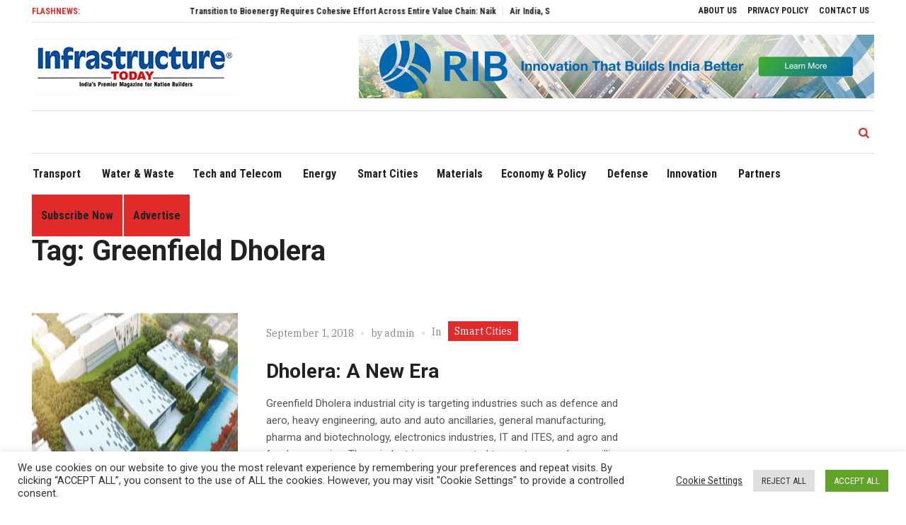

--- FILE ---
content_type: text/html; charset=UTF-8
request_url: https://infrastructuretoday.co.in/tag/greenfield-dholera/
body_size: 103608
content:
<!DOCTYPE html>
<html lang="en-US" class="cmsmasters_html">
<head>
<meta charset="UTF-8" />
<meta name="viewport" content="width=device-width, initial-scale=1, maximum-scale=1" />
<meta name="format-detection" content="telephone=no" />
<link rel="profile" href="http://gmpg.org/xfn/11" />
<link rel="pingback" href="https://infrastructuretoday.co.in/xmlrpc.php" />
<meta name='robots' content='index, follow, max-image-preview:large, max-snippet:-1, max-video-preview:-1' />

	<!-- This site is optimized with the Yoast SEO plugin v23.0 - https://yoast.com/wordpress/plugins/seo/ -->
	<title>Greenfield Dholera Archives - Infrastructure Today</title>
	<link rel="canonical" href="https://infrastructuretoday.co.in/tag/greenfield-dholera/" />
	<meta property="og:locale" content="en_US" />
	<meta property="og:type" content="article" />
	<meta property="og:title" content="Greenfield Dholera Archives - Infrastructure Today" />
	<meta property="og:url" content="https://infrastructuretoday.co.in/tag/greenfield-dholera/" />
	<meta property="og:site_name" content="Infrastructure Today" />
	<meta name="twitter:card" content="summary_large_image" />
	<script type="application/ld+json" class="yoast-schema-graph">{"@context":"https://schema.org","@graph":[{"@type":"CollectionPage","@id":"https://infrastructuretoday.co.in/tag/greenfield-dholera/","url":"https://infrastructuretoday.co.in/tag/greenfield-dholera/","name":"Greenfield Dholera Archives - Infrastructure Today","isPartOf":{"@id":"https://infrastructuretoday.co.in/#website"},"primaryImageOfPage":{"@id":"https://infrastructuretoday.co.in/tag/greenfield-dholera/#primaryimage"},"image":{"@id":"https://infrastructuretoday.co.in/tag/greenfield-dholera/#primaryimage"},"thumbnailUrl":"https://infrastructuretoday.co.in/wp-content/uploads/2021/06/113414_10_01.gif","breadcrumb":{"@id":"https://infrastructuretoday.co.in/tag/greenfield-dholera/#breadcrumb"},"inLanguage":"en-US"},{"@type":"ImageObject","inLanguage":"en-US","@id":"https://infrastructuretoday.co.in/tag/greenfield-dholera/#primaryimage","url":"https://infrastructuretoday.co.in/wp-content/uploads/2021/06/113414_10_01.gif","contentUrl":"https://infrastructuretoday.co.in/wp-content/uploads/2021/06/113414_10_01.gif","width":350,"height":190},{"@type":"BreadcrumbList","@id":"https://infrastructuretoday.co.in/tag/greenfield-dholera/#breadcrumb","itemListElement":[{"@type":"ListItem","position":1,"name":"Home","item":"https://infrastructuretoday.co.in/"},{"@type":"ListItem","position":2,"name":"Greenfield Dholera"}]},{"@type":"WebSite","@id":"https://infrastructuretoday.co.in/#website","url":"https://infrastructuretoday.co.in/","name":"Infrastructure Today","description":"Infrastructure Today","potentialAction":[{"@type":"SearchAction","target":{"@type":"EntryPoint","urlTemplate":"https://infrastructuretoday.co.in/?s={search_term_string}"},"query-input":"required name=search_term_string"}],"inLanguage":"en-US"}]}</script>
	<!-- / Yoast SEO plugin. -->


<link rel='dns-prefetch' href='//fonts.googleapis.com' />
<link rel='dns-prefetch' href='//use.fontawesome.com' />
<link rel="alternate" type="application/rss+xml" title="Infrastructure Today &raquo; Feed" href="https://infrastructuretoday.co.in/feed/" />
<link rel="alternate" type="application/rss+xml" title="Infrastructure Today &raquo; Comments Feed" href="https://infrastructuretoday.co.in/comments/feed/" />
<link rel="alternate" type="application/rss+xml" title="Infrastructure Today &raquo; Greenfield Dholera Tag Feed" href="https://infrastructuretoday.co.in/tag/greenfield-dholera/feed/" />
<style id='wp-img-auto-sizes-contain-inline-css' type='text/css'>
img:is([sizes=auto i],[sizes^="auto," i]){contain-intrinsic-size:3000px 1500px}
/*# sourceURL=wp-img-auto-sizes-contain-inline-css */
</style>
<link rel='stylesheet' id='cf7ic_style-css' href='https://infrastructuretoday.co.in/wp-content/plugins/contact-form-7-image-captcha/css/cf7ic-style.css?ver=3.3.7' type='text/css' media='all' />
<link rel='stylesheet' id='layerslider-css' href='https://infrastructuretoday.co.in/wp-content/plugins/LayerSlider/assets/static/layerslider/css/layerslider.css?ver=6.11.4' type='text/css' media='all' />
<link rel='stylesheet' id='ls-google-fonts-css' href='https://fonts.googleapis.com/css?family=Heebo:700&#038;subset=latin%2Clatin-ext' type='text/css' media='all' />
<style id='wp-emoji-styles-inline-css' type='text/css'>

	img.wp-smiley, img.emoji {
		display: inline !important;
		border: none !important;
		box-shadow: none !important;
		height: 1em !important;
		width: 1em !important;
		margin: 0 0.07em !important;
		vertical-align: -0.1em !important;
		background: none !important;
		padding: 0 !important;
	}
/*# sourceURL=wp-emoji-styles-inline-css */
</style>
<style id='wp-block-library-inline-css' type='text/css'>
:root{--wp-block-synced-color:#7a00df;--wp-block-synced-color--rgb:122,0,223;--wp-bound-block-color:var(--wp-block-synced-color);--wp-editor-canvas-background:#ddd;--wp-admin-theme-color:#007cba;--wp-admin-theme-color--rgb:0,124,186;--wp-admin-theme-color-darker-10:#006ba1;--wp-admin-theme-color-darker-10--rgb:0,107,160.5;--wp-admin-theme-color-darker-20:#005a87;--wp-admin-theme-color-darker-20--rgb:0,90,135;--wp-admin-border-width-focus:2px}@media (min-resolution:192dpi){:root{--wp-admin-border-width-focus:1.5px}}.wp-element-button{cursor:pointer}:root .has-very-light-gray-background-color{background-color:#eee}:root .has-very-dark-gray-background-color{background-color:#313131}:root .has-very-light-gray-color{color:#eee}:root .has-very-dark-gray-color{color:#313131}:root .has-vivid-green-cyan-to-vivid-cyan-blue-gradient-background{background:linear-gradient(135deg,#00d084,#0693e3)}:root .has-purple-crush-gradient-background{background:linear-gradient(135deg,#34e2e4,#4721fb 50%,#ab1dfe)}:root .has-hazy-dawn-gradient-background{background:linear-gradient(135deg,#faaca8,#dad0ec)}:root .has-subdued-olive-gradient-background{background:linear-gradient(135deg,#fafae1,#67a671)}:root .has-atomic-cream-gradient-background{background:linear-gradient(135deg,#fdd79a,#004a59)}:root .has-nightshade-gradient-background{background:linear-gradient(135deg,#330968,#31cdcf)}:root .has-midnight-gradient-background{background:linear-gradient(135deg,#020381,#2874fc)}:root{--wp--preset--font-size--normal:16px;--wp--preset--font-size--huge:42px}.has-regular-font-size{font-size:1em}.has-larger-font-size{font-size:2.625em}.has-normal-font-size{font-size:var(--wp--preset--font-size--normal)}.has-huge-font-size{font-size:var(--wp--preset--font-size--huge)}.has-text-align-center{text-align:center}.has-text-align-left{text-align:left}.has-text-align-right{text-align:right}.has-fit-text{white-space:nowrap!important}#end-resizable-editor-section{display:none}.aligncenter{clear:both}.items-justified-left{justify-content:flex-start}.items-justified-center{justify-content:center}.items-justified-right{justify-content:flex-end}.items-justified-space-between{justify-content:space-between}.screen-reader-text{border:0;clip-path:inset(50%);height:1px;margin:-1px;overflow:hidden;padding:0;position:absolute;width:1px;word-wrap:normal!important}.screen-reader-text:focus{background-color:#ddd;clip-path:none;color:#444;display:block;font-size:1em;height:auto;left:5px;line-height:normal;padding:15px 23px 14px;text-decoration:none;top:5px;width:auto;z-index:100000}html :where(.has-border-color){border-style:solid}html :where([style*=border-top-color]){border-top-style:solid}html :where([style*=border-right-color]){border-right-style:solid}html :where([style*=border-bottom-color]){border-bottom-style:solid}html :where([style*=border-left-color]){border-left-style:solid}html :where([style*=border-width]){border-style:solid}html :where([style*=border-top-width]){border-top-style:solid}html :where([style*=border-right-width]){border-right-style:solid}html :where([style*=border-bottom-width]){border-bottom-style:solid}html :where([style*=border-left-width]){border-left-style:solid}html :where(img[class*=wp-image-]){height:auto;max-width:100%}:where(figure){margin:0 0 1em}html :where(.is-position-sticky){--wp-admin--admin-bar--position-offset:var(--wp-admin--admin-bar--height,0px)}@media screen and (max-width:600px){html :where(.is-position-sticky){--wp-admin--admin-bar--position-offset:0px}}

/*# sourceURL=wp-block-library-inline-css */
</style><style id='global-styles-inline-css' type='text/css'>
:root{--wp--preset--aspect-ratio--square: 1;--wp--preset--aspect-ratio--4-3: 4/3;--wp--preset--aspect-ratio--3-4: 3/4;--wp--preset--aspect-ratio--3-2: 3/2;--wp--preset--aspect-ratio--2-3: 2/3;--wp--preset--aspect-ratio--16-9: 16/9;--wp--preset--aspect-ratio--9-16: 9/16;--wp--preset--color--black: #000000;--wp--preset--color--cyan-bluish-gray: #abb8c3;--wp--preset--color--white: #ffffff;--wp--preset--color--pale-pink: #f78da7;--wp--preset--color--vivid-red: #cf2e2e;--wp--preset--color--luminous-vivid-orange: #ff6900;--wp--preset--color--luminous-vivid-amber: #fcb900;--wp--preset--color--light-green-cyan: #7bdcb5;--wp--preset--color--vivid-green-cyan: #00d084;--wp--preset--color--pale-cyan-blue: #8ed1fc;--wp--preset--color--vivid-cyan-blue: #0693e3;--wp--preset--color--vivid-purple: #9b51e0;--wp--preset--color--color-1: #565656;--wp--preset--color--color-2: #e12b2b;--wp--preset--color--color-3: #878787;--wp--preset--color--color-4: #151515;--wp--preset--color--color-5: #ffffff;--wp--preset--color--color-6: #f7f7f7;--wp--preset--color--color-7: #e3e3e3;--wp--preset--color--color-8: #e4e4e4;--wp--preset--gradient--vivid-cyan-blue-to-vivid-purple: linear-gradient(135deg,rgb(6,147,227) 0%,rgb(155,81,224) 100%);--wp--preset--gradient--light-green-cyan-to-vivid-green-cyan: linear-gradient(135deg,rgb(122,220,180) 0%,rgb(0,208,130) 100%);--wp--preset--gradient--luminous-vivid-amber-to-luminous-vivid-orange: linear-gradient(135deg,rgb(252,185,0) 0%,rgb(255,105,0) 100%);--wp--preset--gradient--luminous-vivid-orange-to-vivid-red: linear-gradient(135deg,rgb(255,105,0) 0%,rgb(207,46,46) 100%);--wp--preset--gradient--very-light-gray-to-cyan-bluish-gray: linear-gradient(135deg,rgb(238,238,238) 0%,rgb(169,184,195) 100%);--wp--preset--gradient--cool-to-warm-spectrum: linear-gradient(135deg,rgb(74,234,220) 0%,rgb(151,120,209) 20%,rgb(207,42,186) 40%,rgb(238,44,130) 60%,rgb(251,105,98) 80%,rgb(254,248,76) 100%);--wp--preset--gradient--blush-light-purple: linear-gradient(135deg,rgb(255,206,236) 0%,rgb(152,150,240) 100%);--wp--preset--gradient--blush-bordeaux: linear-gradient(135deg,rgb(254,205,165) 0%,rgb(254,45,45) 50%,rgb(107,0,62) 100%);--wp--preset--gradient--luminous-dusk: linear-gradient(135deg,rgb(255,203,112) 0%,rgb(199,81,192) 50%,rgb(65,88,208) 100%);--wp--preset--gradient--pale-ocean: linear-gradient(135deg,rgb(255,245,203) 0%,rgb(182,227,212) 50%,rgb(51,167,181) 100%);--wp--preset--gradient--electric-grass: linear-gradient(135deg,rgb(202,248,128) 0%,rgb(113,206,126) 100%);--wp--preset--gradient--midnight: linear-gradient(135deg,rgb(2,3,129) 0%,rgb(40,116,252) 100%);--wp--preset--font-size--small: 13px;--wp--preset--font-size--medium: 20px;--wp--preset--font-size--large: 36px;--wp--preset--font-size--x-large: 42px;--wp--preset--spacing--20: 0.44rem;--wp--preset--spacing--30: 0.67rem;--wp--preset--spacing--40: 1rem;--wp--preset--spacing--50: 1.5rem;--wp--preset--spacing--60: 2.25rem;--wp--preset--spacing--70: 3.38rem;--wp--preset--spacing--80: 5.06rem;--wp--preset--shadow--natural: 6px 6px 9px rgba(0, 0, 0, 0.2);--wp--preset--shadow--deep: 12px 12px 50px rgba(0, 0, 0, 0.4);--wp--preset--shadow--sharp: 6px 6px 0px rgba(0, 0, 0, 0.2);--wp--preset--shadow--outlined: 6px 6px 0px -3px rgb(255, 255, 255), 6px 6px rgb(0, 0, 0);--wp--preset--shadow--crisp: 6px 6px 0px rgb(0, 0, 0);}:where(.is-layout-flex){gap: 0.5em;}:where(.is-layout-grid){gap: 0.5em;}body .is-layout-flex{display: flex;}.is-layout-flex{flex-wrap: wrap;align-items: center;}.is-layout-flex > :is(*, div){margin: 0;}body .is-layout-grid{display: grid;}.is-layout-grid > :is(*, div){margin: 0;}:where(.wp-block-columns.is-layout-flex){gap: 2em;}:where(.wp-block-columns.is-layout-grid){gap: 2em;}:where(.wp-block-post-template.is-layout-flex){gap: 1.25em;}:where(.wp-block-post-template.is-layout-grid){gap: 1.25em;}.has-black-color{color: var(--wp--preset--color--black) !important;}.has-cyan-bluish-gray-color{color: var(--wp--preset--color--cyan-bluish-gray) !important;}.has-white-color{color: var(--wp--preset--color--white) !important;}.has-pale-pink-color{color: var(--wp--preset--color--pale-pink) !important;}.has-vivid-red-color{color: var(--wp--preset--color--vivid-red) !important;}.has-luminous-vivid-orange-color{color: var(--wp--preset--color--luminous-vivid-orange) !important;}.has-luminous-vivid-amber-color{color: var(--wp--preset--color--luminous-vivid-amber) !important;}.has-light-green-cyan-color{color: var(--wp--preset--color--light-green-cyan) !important;}.has-vivid-green-cyan-color{color: var(--wp--preset--color--vivid-green-cyan) !important;}.has-pale-cyan-blue-color{color: var(--wp--preset--color--pale-cyan-blue) !important;}.has-vivid-cyan-blue-color{color: var(--wp--preset--color--vivid-cyan-blue) !important;}.has-vivid-purple-color{color: var(--wp--preset--color--vivid-purple) !important;}.has-black-background-color{background-color: var(--wp--preset--color--black) !important;}.has-cyan-bluish-gray-background-color{background-color: var(--wp--preset--color--cyan-bluish-gray) !important;}.has-white-background-color{background-color: var(--wp--preset--color--white) !important;}.has-pale-pink-background-color{background-color: var(--wp--preset--color--pale-pink) !important;}.has-vivid-red-background-color{background-color: var(--wp--preset--color--vivid-red) !important;}.has-luminous-vivid-orange-background-color{background-color: var(--wp--preset--color--luminous-vivid-orange) !important;}.has-luminous-vivid-amber-background-color{background-color: var(--wp--preset--color--luminous-vivid-amber) !important;}.has-light-green-cyan-background-color{background-color: var(--wp--preset--color--light-green-cyan) !important;}.has-vivid-green-cyan-background-color{background-color: var(--wp--preset--color--vivid-green-cyan) !important;}.has-pale-cyan-blue-background-color{background-color: var(--wp--preset--color--pale-cyan-blue) !important;}.has-vivid-cyan-blue-background-color{background-color: var(--wp--preset--color--vivid-cyan-blue) !important;}.has-vivid-purple-background-color{background-color: var(--wp--preset--color--vivid-purple) !important;}.has-black-border-color{border-color: var(--wp--preset--color--black) !important;}.has-cyan-bluish-gray-border-color{border-color: var(--wp--preset--color--cyan-bluish-gray) !important;}.has-white-border-color{border-color: var(--wp--preset--color--white) !important;}.has-pale-pink-border-color{border-color: var(--wp--preset--color--pale-pink) !important;}.has-vivid-red-border-color{border-color: var(--wp--preset--color--vivid-red) !important;}.has-luminous-vivid-orange-border-color{border-color: var(--wp--preset--color--luminous-vivid-orange) !important;}.has-luminous-vivid-amber-border-color{border-color: var(--wp--preset--color--luminous-vivid-amber) !important;}.has-light-green-cyan-border-color{border-color: var(--wp--preset--color--light-green-cyan) !important;}.has-vivid-green-cyan-border-color{border-color: var(--wp--preset--color--vivid-green-cyan) !important;}.has-pale-cyan-blue-border-color{border-color: var(--wp--preset--color--pale-cyan-blue) !important;}.has-vivid-cyan-blue-border-color{border-color: var(--wp--preset--color--vivid-cyan-blue) !important;}.has-vivid-purple-border-color{border-color: var(--wp--preset--color--vivid-purple) !important;}.has-vivid-cyan-blue-to-vivid-purple-gradient-background{background: var(--wp--preset--gradient--vivid-cyan-blue-to-vivid-purple) !important;}.has-light-green-cyan-to-vivid-green-cyan-gradient-background{background: var(--wp--preset--gradient--light-green-cyan-to-vivid-green-cyan) !important;}.has-luminous-vivid-amber-to-luminous-vivid-orange-gradient-background{background: var(--wp--preset--gradient--luminous-vivid-amber-to-luminous-vivid-orange) !important;}.has-luminous-vivid-orange-to-vivid-red-gradient-background{background: var(--wp--preset--gradient--luminous-vivid-orange-to-vivid-red) !important;}.has-very-light-gray-to-cyan-bluish-gray-gradient-background{background: var(--wp--preset--gradient--very-light-gray-to-cyan-bluish-gray) !important;}.has-cool-to-warm-spectrum-gradient-background{background: var(--wp--preset--gradient--cool-to-warm-spectrum) !important;}.has-blush-light-purple-gradient-background{background: var(--wp--preset--gradient--blush-light-purple) !important;}.has-blush-bordeaux-gradient-background{background: var(--wp--preset--gradient--blush-bordeaux) !important;}.has-luminous-dusk-gradient-background{background: var(--wp--preset--gradient--luminous-dusk) !important;}.has-pale-ocean-gradient-background{background: var(--wp--preset--gradient--pale-ocean) !important;}.has-electric-grass-gradient-background{background: var(--wp--preset--gradient--electric-grass) !important;}.has-midnight-gradient-background{background: var(--wp--preset--gradient--midnight) !important;}.has-small-font-size{font-size: var(--wp--preset--font-size--small) !important;}.has-medium-font-size{font-size: var(--wp--preset--font-size--medium) !important;}.has-large-font-size{font-size: var(--wp--preset--font-size--large) !important;}.has-x-large-font-size{font-size: var(--wp--preset--font-size--x-large) !important;}
/*# sourceURL=global-styles-inline-css */
</style>

<style id='classic-theme-styles-inline-css' type='text/css'>
/*! This file is auto-generated */
.wp-block-button__link{color:#fff;background-color:#32373c;border-radius:9999px;box-shadow:none;text-decoration:none;padding:calc(.667em + 2px) calc(1.333em + 2px);font-size:1.125em}.wp-block-file__button{background:#32373c;color:#fff;text-decoration:none}
/*# sourceURL=/wp-includes/css/classic-themes.min.css */
</style>
<link rel='stylesheet' id='contact-form-7-css' href='https://infrastructuretoday.co.in/wp-content/plugins/contact-form-7/includes/css/styles.css?ver=5.9.6' type='text/css' media='all' />
<link rel='stylesheet' id='cookie-law-info-css' href='https://infrastructuretoday.co.in/wp-content/plugins/cookie-law-info/legacy/public/css/cookie-law-info-public.css?ver=3.2.4' type='text/css' media='all' />
<link rel='stylesheet' id='cookie-law-info-gdpr-css' href='https://infrastructuretoday.co.in/wp-content/plugins/cookie-law-info/legacy/public/css/cookie-law-info-gdpr.css?ver=3.2.4' type='text/css' media='all' />
<link rel='stylesheet' id='slick-css' href='https://infrastructuretoday.co.in/wp-content/plugins/so-widgets-bundle/css/lib/slick.css?ver=1.8.1' type='text/css' media='all' />
<link rel='stylesheet' id='sow-post-carousel-base-f79712cd714a-css' href='https://infrastructuretoday.co.in/wp-content/uploads/siteorigin-widgets/sow-post-carousel-base-f79712cd714a.css?ver=6.9' type='text/css' media='all' />
<link rel='stylesheet' id='wpsr_main_css-css' href='https://infrastructuretoday.co.in/wp-content/plugins/wp-socializer/public/css/wpsr.min.css?ver=7.7' type='text/css' media='all' />
<link rel='stylesheet' id='wpsr_fa_icons-css' href='https://use.fontawesome.com/releases/v6.4.2/css/all.css?ver=7.7' type='text/css' media='all' />
<link rel='stylesheet' id='magazilla-theme-style-css' href='https://infrastructuretoday.co.in/wp-content/themes/magazilla/style.css?ver=1.0.0' type='text/css' media='screen, print' />
<link rel='stylesheet' id='magazilla-style-css' href='https://infrastructuretoday.co.in/wp-content/themes/magazilla/theme-framework/theme-style/css/style.css?ver=1.0.0' type='text/css' media='screen, print' />
<style id='magazilla-style-inline-css' type='text/css'>

	html body {
		background-color : #ffffff;
	}

	.header_mid .header_mid_inner .logo_wrap {
		width : 287px;
	}

	.header_mid_inner .logo .logo_retina {
		width : 143.5px;
	}


		.headline_aligner, 
		.cmsmasters_breadcrumbs_aligner {
			min-height:95px;
		}
		

	.header_top {
		height : 32px;
	}
	
	.header_mid {
		height : 125px;
	}
	
	.header_bot {
		height : 60px;
	}
	
	#page.cmsmasters_heading_after_header #middle, 
	#page.cmsmasters_heading_under_header #middle .headline .headline_outer {
		padding-top : 125px;
	}
	
	#page.cmsmasters_heading_after_header.enable_header_top #middle, 
	#page.cmsmasters_heading_under_header.enable_header_top #middle .headline .headline_outer {
		padding-top : 157px;
	}
	
	#page.cmsmasters_heading_after_header.enable_header_bottom #middle, 
	#page.cmsmasters_heading_under_header.enable_header_bottom #middle .headline .headline_outer {
		padding-top : 185px;
	}
	
	#page.cmsmasters_heading_after_header.enable_header_top.enable_header_bottom #middle, 
	#page.cmsmasters_heading_under_header.enable_header_top.enable_header_bottom #middle .headline .headline_outer {
		padding-top : 217px;
	}
	
	@media only screen and (max-width: 1024px) {
		.header_top,
		.header_mid,
		.header_bot {
			height : auto;
		}
		
		.header_mid .header_mid_inner_cont > div {
			height : 125px;
			max-height : 65px;
		}
		
		.header_bot .header_bot_inner_cont > div {
			height : 60px;
		}
		
		#page.cmsmasters_heading_after_header #middle, 
		#page.cmsmasters_heading_under_header #middle .headline .headline_outer, 
		#page.cmsmasters_heading_after_header.enable_header_top #middle, 
		#page.cmsmasters_heading_under_header.enable_header_top #middle .headline .headline_outer, 
		#page.cmsmasters_heading_after_header.enable_header_bottom #middle, 
		#page.cmsmasters_heading_under_header.enable_header_bottom #middle .headline .headline_outer, 
		#page.cmsmasters_heading_after_header.enable_header_top.enable_header_bottom #middle, 
		#page.cmsmasters_heading_under_header.enable_header_top.enable_header_bottom #middle .headline .headline_outer {
			padding-top : 0 !important;
		}
	}
	
	@media only screen and (max-width: 768px) {
		.header_mid .header_mid_inner_cont > div, 
		.header_bot .header_bot_inner_cont > div {
			height:auto;
		}
	}
.cmsmasters_img_wrap a img{width:100%;}
/*# sourceURL=magazilla-style-inline-css */
</style>
<link rel='stylesheet' id='magazilla-adaptive-css' href='https://infrastructuretoday.co.in/wp-content/themes/magazilla/theme-framework/theme-style/css/adaptive.css?ver=1.0.0' type='text/css' media='screen, print' />
<link rel='stylesheet' id='magazilla-retina-css' href='https://infrastructuretoday.co.in/wp-content/themes/magazilla/theme-framework/theme-style/css/retina.css?ver=1.0.0' type='text/css' media='screen' />
<link rel='stylesheet' id='magazilla-icons-css' href='https://infrastructuretoday.co.in/wp-content/themes/magazilla/css/fontello.css?ver=1.0.0' type='text/css' media='screen' />
<link rel='stylesheet' id='magazilla-icons-custom-css' href='https://infrastructuretoday.co.in/wp-content/themes/magazilla/theme-vars/theme-style/css/fontello-custom.css?ver=1.0.0' type='text/css' media='screen' />
<link rel='stylesheet' id='animate-css' href='https://infrastructuretoday.co.in/wp-content/themes/magazilla/css/animate.css?ver=1.0.0' type='text/css' media='screen' />
<link rel='stylesheet' id='ilightbox-css' href='https://infrastructuretoday.co.in/wp-content/themes/magazilla/css/ilightbox.css?ver=2.2.0' type='text/css' media='screen' />
<link rel='stylesheet' id='ilightbox-skin-dark-css' href='https://infrastructuretoday.co.in/wp-content/themes/magazilla/css/ilightbox-skins/dark-skin.css?ver=2.2.0' type='text/css' media='screen' />
<link rel='stylesheet' id='magazilla-fonts-schemes-css' href='https://infrastructuretoday.co.in/wp-content/uploads/cmsmasters_styles/magazilla.css?ver=1.0.0' type='text/css' media='screen' />
<link rel='stylesheet' id='google-fonts-css' href='//fonts.googleapis.com/css?family=Roboto%3A300%2C300italic%2C400%2C400italic%2C500%2C500italic%2C700%2C700italic%7CRoboto+Condensed%3A400%2C400italic%2C700%2C700italic%7CIBM+Plex+Serif%3A100%2C100i%2C200%2C200i%2C300%2C300i%2C400%2C400i%2C500%2C500i%2C600%2C600i%2C700%2C700i%7CPlayfair+Display%3A400%2C400i%2C700%2C700i%2C900%2C900i&#038;ver=6.9' type='text/css' media='all' />
<link rel='stylesheet' id='magazilla-theme-vars-style-css' href='https://infrastructuretoday.co.in/wp-content/themes/magazilla/theme-vars/theme-style/css/vars-style.css?ver=1.0.0' type='text/css' media='screen, print' />
<link rel='stylesheet' id='magazilla-gutenberg-frontend-style-css' href='https://infrastructuretoday.co.in/wp-content/themes/magazilla/gutenberg/cmsmasters-framework/theme-style/css/frontend-style.css?ver=1.0.0' type='text/css' media='screen' />
<link rel='stylesheet' id='popup-maker-site-css' href='//infrastructuretoday.co.in/wp-content/uploads/pum/pum-site-styles.css?generated=1718958500&#038;ver=1.19.0' type='text/css' media='all' />
<script type="text/javascript" src="https://infrastructuretoday.co.in/wp-includes/js/jquery/jquery.min.js?ver=3.7.1" id="jquery-core-js"></script>
<script type="text/javascript" src="https://infrastructuretoday.co.in/wp-includes/js/jquery/jquery-migrate.min.js?ver=3.4.1" id="jquery-migrate-js"></script>
<script type="text/javascript" id="layerslider-utils-js-extra">
/* <![CDATA[ */
var LS_Meta = {"v":"6.11.4","fixGSAP":"1"};
//# sourceURL=layerslider-utils-js-extra
/* ]]> */
</script>
<script type="text/javascript" src="https://infrastructuretoday.co.in/wp-content/plugins/LayerSlider/assets/static/layerslider/js/layerslider.utils.js?ver=6.11.4" id="layerslider-utils-js"></script>
<script type="text/javascript" src="https://infrastructuretoday.co.in/wp-content/plugins/LayerSlider/assets/static/layerslider/js/layerslider.kreaturamedia.jquery.js?ver=6.11.4" id="layerslider-js"></script>
<script type="text/javascript" src="https://infrastructuretoday.co.in/wp-content/plugins/LayerSlider/assets/static/layerslider/js/layerslider.transitions.js?ver=6.11.4" id="layerslider-transitions-js"></script>
<script type="text/javascript" id="cookie-law-info-js-extra">
/* <![CDATA[ */
var Cli_Data = {"nn_cookie_ids":[],"cookielist":[],"non_necessary_cookies":[],"ccpaEnabled":"","ccpaRegionBased":"","ccpaBarEnabled":"","strictlyEnabled":["necessary","obligatoire"],"ccpaType":"gdpr","js_blocking":"1","custom_integration":"","triggerDomRefresh":"","secure_cookies":""};
var cli_cookiebar_settings = {"animate_speed_hide":"500","animate_speed_show":"500","background":"#FFF","border":"#b1a6a6c2","border_on":"","button_1_button_colour":"#61a229","button_1_button_hover":"#4e8221","button_1_link_colour":"#fff","button_1_as_button":"1","button_1_new_win":"","button_2_button_colour":"#333","button_2_button_hover":"#292929","button_2_link_colour":"#444","button_2_as_button":"","button_2_hidebar":"","button_3_button_colour":"#dedfe0","button_3_button_hover":"#b2b2b3","button_3_link_colour":"#333333","button_3_as_button":"1","button_3_new_win":"","button_4_button_colour":"#000","button_4_button_hover":"#000000","button_4_link_colour":"#333333","button_4_as_button":"","button_7_button_colour":"#61a229","button_7_button_hover":"#4e8221","button_7_link_colour":"#fff","button_7_as_button":"1","button_7_new_win":"","font_family":"inherit","header_fix":"","notify_animate_hide":"1","notify_animate_show":"","notify_div_id":"#cookie-law-info-bar","notify_position_horizontal":"right","notify_position_vertical":"bottom","scroll_close":"","scroll_close_reload":"","accept_close_reload":"","reject_close_reload":"","showagain_tab":"","showagain_background":"#fff","showagain_border":"#000","showagain_div_id":"#cookie-law-info-again","showagain_x_position":"100px","text":"#333333","show_once_yn":"","show_once":"10000","logging_on":"","as_popup":"","popup_overlay":"1","bar_heading_text":"","cookie_bar_as":"banner","popup_showagain_position":"bottom-right","widget_position":"left"};
var log_object = {"ajax_url":"https://infrastructuretoday.co.in/wp-admin/admin-ajax.php"};
//# sourceURL=cookie-law-info-js-extra
/* ]]> */
</script>
<script type="text/javascript" src="https://infrastructuretoday.co.in/wp-content/plugins/cookie-law-info/legacy/public/js/cookie-law-info-public.js?ver=3.2.4" id="cookie-law-info-js"></script>
<script type="text/javascript" src="https://infrastructuretoday.co.in/wp-content/plugins/so-widgets-bundle/js/lib/slick.min.js?ver=1.8.1" id="slick-js"></script>
<script type="text/javascript" src="https://infrastructuretoday.co.in/wp-content/themes/magazilla/js/debounced-resize.min.js?ver=1.0.0" id="debounced-resize-js"></script>
<script type="text/javascript" src="https://infrastructuretoday.co.in/wp-content/themes/magazilla/js/modernizr.min.js?ver=1.0.0" id="modernizr-js"></script>
<script type="text/javascript" src="https://infrastructuretoday.co.in/wp-content/themes/magazilla/js/respond.min.js?ver=1.0.0" id="respond-js"></script>
<script type="text/javascript" src="https://infrastructuretoday.co.in/wp-content/themes/magazilla/js/jquery.iLightBox.min.js?ver=2.2.0" id="iLightBox-js"></script>
<meta name="generator" content="Powered by LayerSlider 6.11.4 - Multi-Purpose, Responsive, Parallax, Mobile-Friendly Slider Plugin for WordPress." />
<!-- LayerSlider updates and docs at: https://layerslider.kreaturamedia.com -->
<link rel="https://api.w.org/" href="https://infrastructuretoday.co.in/wp-json/" /><link rel="alternate" title="JSON" type="application/json" href="https://infrastructuretoday.co.in/wp-json/wp/v2/tags/27773" /><link rel="EditURI" type="application/rsd+xml" title="RSD" href="https://infrastructuretoday.co.in/xmlrpc.php?rsd" />
<meta name="generator" content="WordPress 6.9" />
<!-- Global site tag (gtag.js) - Google Analytics -->
<script async src="https://www.googletagmanager.com/gtag/js?id=UA-19903759-36"></script>
<script>
 window.dataLayer = window.dataLayer || [];
 function gtag(){dataLayer.push(arguments);}
 gtag('js', new Date());

 gtag('config', 'UA-19903759-36');
</script>
<link rel="icon" href="https://infrastructuretoday.co.in/wp-content/uploads/2021/12/favicon-32x32-1.png" sizes="32x32" />
<link rel="icon" href="https://infrastructuretoday.co.in/wp-content/uploads/2021/12/favicon-32x32-1.png" sizes="192x192" />
<link rel="apple-touch-icon" href="https://infrastructuretoday.co.in/wp-content/uploads/2021/12/favicon-32x32-1.png" />
<meta name="msapplication-TileImage" content="https://infrastructuretoday.co.in/wp-content/uploads/2021/12/favicon-32x32-1.png" />
		<style type="text/css" id="wp-custom-css">
			.cmsmasters_post_content a{
	color:blue !important;
}
.field{
	display:block;
	margin: auto;
	border:1px solid #00599d;
	box-shadow: inset 0 0 1em rgb(0,89,157,0.1);
    width:100%;
    height: 15px;
    padding: 8px;
	
}
.textarea{
	display:block;
	margin:auto;
/* 	border:1px solid #00599d; */
	box-shadow: inset 0 0 1em rgb(0,89,157,0.1);
	width:100%;
}
input[type=submit]{
	display:block;
	margin:auto;
	border:1px solid #00599d;
	box-shadow: inset 0 0 1em rgb(0,89,157,0.1);
	width:100%;
	color:white;
	background-color:#00599d;
	font-size:17px;
}


.bot_nav > li:last-child {
    margin: 0;
    background: #e12b2b;
}

.bot_nav li:nth-child(11) {
    margin: 0;
    background: #e12b2b;
	border-right: 2px solid #fff;
}

/* Newsletter Button */
.webinar-reg-btn {
	
	bottom: 210px;
	border: none;
	text-align: center;
	cursor: pointer;
	text-transform: uppercase;
	outline: none;
	position: fixed;
	right: 0px;
	color: #fff;
	font-weight: 400;
	font-size: 14px;
	background: #fff;
	margin: 0 auto;
	padding: 0.4rem 1rem;
	background: #e12b2b;
/*   letter-spacing: .1rem; 
	-webkit-transform: rotate(+90deg); 
-moz-transform: rotate(-90deg);
	-ms-transform: rotate(-90deg);
	*/
	-moz-transition-duration: 0.3s;
	-webkit-transition-duration: 0.3s;
	-o-transition-duration: 0.3s;
	transition-duration: 0.3s;
	-webkit-box-shadow: 0 8px 6px -6px rgb(50 51 51 / 40%);
	-moz-box-shadow: 0 8px 6px -6px rgba(50, 51, 51, 0.4);
	box-shadow: 0 8px 6px -6px rgb(50 51 51 / 40%);
	border: 1px solid white;
/* 	vertical-align: middle; */
}
.webinar-reg-btn:hover {
/* 	background: #f1a01d; */
	background: rgb(2,3,129);
	color: #fff;
	border-radius: 0px;
	-moz-transition-duration: 0.3s;
	-webkit-transition-duration: 0.3s;
	-o-transition-duration: 0.3s;
	transition-duration: 0.3s;
	box-shadow: 0px 8px 15px rgb(0 0 0 / 10%);
}

.pum-theme-34219 .pum-container, .pum-theme-default-theme .pum-container {
/* 	border:1px solid red; */
	box-shadow: rgba(225, 43, 43, 0.35) 0px 5px 15px;
}

.wpcf7-submit{
	background-color:#e12b2b !important;
}
.pum-close {
	background-color:black !important;
	
}
.nb-form1{
position:fixed;z-index:999;
width:300px;
background:#fff;
right:-300px;
top:50%;
transition:all .8s cubic-bezier(.22,.67,.43,1.22) .2s
}
.nb-form1:hover{
right:0
}
.nb-form1 .title{
background:#f12629;
padding: 10px 17px;
color: #fff;
text-align: center;
top: 0;
left: -64px;
position:absolute;
font-size:35px
}
.nb-form-inner1 input:focus{
outline:0
}
.nb-form1{
outline:0
}
.nb-form-inner1{
-webkit-appearance:none;-moz-appearance:none;
-ms-appearance:none;appearance:none;
background-color:#fff;
padding:8px 20px;
color:#333;
box-shadow:0 0 2px rgba(0,0,0,.3)
}
.phone-icon
{color:#f12629;
margin-right:5px;
}
@media (max-width:480px){
.nb-form1{
top:55%;
}
}
	.icon-rotate{
		transform: rotate(95deg);
	}
}
/* share button  */
.cmsmasters_open_post .cmsmasters_post_content_wrap .share_posts {
	width:46px !important;
}

/* homepage image resize */
.cmsmasters_lpr_tabs_img .cmsmasters_img_wrap img{
	height:80px;
	
}

.cmsmasters_image_n{
	display:none;
}

.cmsmasters_post_cont_wrap .cmsmasters_post_img_wrap .cmsmasters_img_wrap img{
/* 	height:191px; */
}

.page-id-34230 .cmsmasters_tabs_list{
/* 	display:none; */
	margin-top: 20px;
}

#custom-posts-tabs-30{
	padding-bottom:0px ;
	margin-top:15px;
	margin-bottom:5px;
}

/* .page-id-34230 .entry-title a{
	display: -webkit-box;
  overflow: hidden;
  -webkit-line-clamp: 2;
  -webkit-box-orient: vertical;
} */

/* .page-id-34230 .cmsmasters_lpr_tabs_cont a, .page-id-34230 .cmsmasters_sidebar li a,
.page-id-34230 .cmsmasters_tab .cmsmasters_lpr_tabs_cont a
{
	display: -webkit-box;
  overflow: hidden;
  -webkit-line-clamp: 3;
  -webkit-box-orient: vertical;
} */

.page-id-34230 .bottom_inner  .cmsmasters_lpr_tabs_cont a
{
	display: -webkit-box;
  overflow: hidden;
  -webkit-line-clamp: 2;
  -webkit-box-orient: vertical;
}

.page-id-34230 #cmsmasters_column_4ofsb4coqy,#cmsmasters_column_o9oim3w45v,#cmsmasters_column_2o0z7u99r,#cmsmasters_column_mntfp52l2m,#cmsmasters_column_qd5x47yp8e,#cmsmasters_column_4ampipd08e,#cmsmasters_column_v48ej3g4y,#cmsmasters_column_lcrhxo193,#cmsmasters_column_z8e7ojiuiw,#cmsmasters_column_9eb4htugz{
	transform: translate(0px, 0px) !important;
}

.bottom_inner .cmsmasters_tabs_list{
	display:none;
}


.navigation > li > a {
    font-size: 16px !important ;
}


/*28 June 2024*/
.cmsmasters_archive_item_type {display:none;}
.cmsmasters_open_post .cmsmasters_post_header {float:left;}


.cmsmasters_cat_color {
    line-height: 28px !important;
    height: 28px !important;
}
.cmsmasters_post_masonry .cmsmasters_post_cont {
    position: static !important;
    overflow: visible !important;
}


#page.cmsmasters_boxed #header {width: 100% !important;}
#page.cmsmasters_heading_after_header.enable_header_top.enable_header_bottom #middle, #page.cmsmasters_heading_under_header.enable_header_top.enable_header_bottom #middle .headline .headline_outer {
    padding-top: 0px !important;
}
@media only screen and (min-width: 1025px) {
    .fixed_header #header {
        position: relative;
    }
}
.cmsmasters_open_post .cmsmasters_post_content_wrap .share_posts {display:none;}

.cmsmasters_slider_post .cmsmasters_slider_post_inner {float:left;}
.socializer a>* {
	color:#fff !important;
}
.cmsmasters_post_default .cmsmasters_post_interface
{text-align:left;}

@media only screen and (min-width: 1025px) and (max-width: 1440px) {
    .widget_custom_posts_tabs_entries .cmsmasters_tab .cmsmasters_lpr_tabs_img {
        width: 120px;
    }
}
.cmsmasters_lpr_tabs_img .cmsmasters_img_wrap img {
    height: 120px;
}
#cmsmasters_row_mtjw6d491p .cmsmasters_row_outer_parent {
    padding-bottom: 0px !important;
}

.wp-block-latest-posts.wp-block-latest-posts__list {
    list-style: none;
    padding-left: 30px;
}		</style>
		</head>
<body class="archive tag tag-greenfield-dholera tag-27773 wp-theme-magazilla">

<div class="cmsmasters_header_search_form">
			<span class="cmsmasters_header_search_form_close cmsmasters_theme_icon_cancel"></span><form method="get" action="https://infrastructuretoday.co.in/">
			<div class="cmsmasters_header_search_form_field">
				<button type="submit" class="cmsmasters_theme_icon_search"></button>
				<input type="search" name="s" placeholder="Search..." value="" />
			</div>
		</form></div>
<!-- Start Page -->
<div id="page" class="cmsmasters_content_composer chrome_only cmsmasters_boxed fixed_header enable_header_top enable_header_bottom cmsmasters_heading_under_header hfeed site">

<!--  Start Main  -->
<div id="main">

<!--  Start Header  -->
<header id="header">
	<div class="header_top" data-height="32"><div class="header_top_outer"><div class="header_top_inner"><div class="header_top_inner_cont"><div class="header_top_right"><div class="top_nav_wrap"><a class="responsive_top_nav cmsmasters_theme_icon_resp_nav" href="javascript:void(0)"></a><nav><div class="menu-top-line-navigation-container"><ul id="top_line_nav" class="top_line_nav"><li id="menu-item-35451" class="menu-item menu-item-type-post_type menu-item-object-page menu-item-35451"><a href="https://infrastructuretoday.co.in/about-us/"><span class="nav_item_wrap">About Us</span></a></li>
<li id="menu-item-35452" class="menu-item menu-item-type-post_type menu-item-object-page menu-item-privacy-policy menu-item-35452"><a rel="privacy-policy" href="https://infrastructuretoday.co.in/privacy-policy/"><span class="nav_item_wrap">Privacy Policy</span></a></li>
<li id="menu-item-28078" class="menu-item menu-item-type-post_type menu-item-object-page menu-item-28078"><a href="https://infrastructuretoday.co.in/contact-us/"><span class="nav_item_wrap">Contact Us</span></a></li>
</ul></div></nav></div></div><div class="header_top_left"><div class="meta_wrap"><div class='cmsmasters_roll_titles_wrap clear clearfix'>
			<div class='cmsmasters_roll_titles_inner'><div class='cmsmasters_roll_titles_info'>
<h4 class='cmsmasters_roll_titles_info_title'>FlashNews:</h4>
</div>
<div class="cmsmasters_roll_titles_slider_wrap">
<div id="cmsmasters_roll_marquee_696b05a7e778d" class="cmsmasters_roll_marquee">
<!-- Start Standard Article  -->

<article class="cmsmasters_roll_titles_post post-40780 post type-post status-publish format-image has-post-thumbnail hentry category-power-renewable-energy tag-bioenergy-india tag-biomass-energy tag-clean-energy tag-msme-decarbonisation tag-renewable-transition post_format-post-format-image">
	<h4 class="cmsmasters_slider_post_title entry-title"><a title="Transition to Bioenergy Requires Cohesive Effort Across Entire Value Chain: Naik" href="https://infrastructuretoday.co.in/transition-to-bioenergy-requires-cohesive-effort-across-entire-value-chain-naik/">Transition to Bioenergy Requires Cohesive Effort Across Entire Value Chain: Naik</a></h4></article>
<!-- Finish Standard Article  -->


<!-- Start Standard Article  -->

<article class="cmsmasters_roll_titles_post post-40774 post type-post status-publish format-image has-post-thumbnail hentry category-aviation-airports category-transport tag-air-india tag-airline-cooperation tag-aviation-partnership tag-global-connectivity tag-india-aviation tag-international-flights tag-singapore-airlines post_format-post-format-image">
	<h4 class="cmsmasters_slider_post_title entry-title"><a title="Air India, Singapore Airlines Ink Cooperation Framework to Deepen Partnership" href="https://infrastructuretoday.co.in/air-india-singapore-airlines-ink-cooperation-framework-to-deepen-partnership/">Air India, Singapore Airlines Ink Cooperation Framework to Deepen Partnership</a></h4></article>
<!-- Finish Standard Article  -->


<!-- Start Standard Article  -->

<article class="cmsmasters_roll_titles_post post-40770 post type-post status-publish format-image has-post-thumbnail hentry category-power-new-and-renewable-energy tag-bharat-electricity-summit tag-clean-energy tag-energy-transition tag-infrastructure tag-power-sector post_format-post-format-image">
	<h4 class="cmsmasters_slider_post_title entry-title"><a title="Manohar Lal Flags Off Countdown to Global Bharat Electricity Summit 2026 in March" href="https://infrastructuretoday.co.in/manohar-lal-flags-off-countdown-to-global-bharat-electricity-summit-2026-in-march/">Manohar Lal Flags Off Countdown to Global Bharat Electricity Summit 2026 in March</a></h4></article>
<!-- Finish Standard Article  -->


<!-- Start Standard Article  -->

<article class="cmsmasters_roll_titles_post post-40767 post type-post status-publish format-image has-post-thumbnail hentry category-ports-shipping tag-green-shipping-corridor tag-india-oman-maritime tag-port-infrastructure tag-project-kaundinya tag-shipbuilding-ecosystem post_format-post-format-image">
	<h4 class="cmsmasters_slider_post_title entry-title"><a title="Project Kaundinya: India, Oman Must Collaborate on Green Shipping Corridor, Says Sonowal" href="https://infrastructuretoday.co.in/project-kaundinya-india-oman-must-collaborate-on-green-shipping-corridor-says-sonowal/">Project Kaundinya: India, Oman Must Collaborate on Green Shipping Corridor, Says Sonowal</a></h4></article>
<!-- Finish Standard Article  -->


<!-- Start Standard Article  -->

<article class="cmsmasters_roll_titles_post post-40763 post type-post status-publish format-image has-post-thumbnail hentry category-ports-shipping category-technology tag-india-oman-route tag-indian-navy-voyage tag-insv-kaundinya tag-maritime-innovation tag-oneweb-leo tag-project-kaundinya post_format-post-format-image">
	<h4 class="cmsmasters_slider_post_title entry-title"><a title="Project Kaundinya: OneWeb Connectivity Powers Indian Navy’s Historic INSV Kaundinya Voyage" href="https://infrastructuretoday.co.in/project-kaundinya-oneweb-connectivity-powers-indian-navys-historic-insv-kaundinya-voyage/">Project Kaundinya: OneWeb Connectivity Powers Indian Navy’s Historic INSV Kaundinya Voyage</a></h4></article>
<!-- Finish Standard Article  -->


<!-- Start Standard Article  -->

<article class="cmsmasters_roll_titles_post post-40760 post type-post status-publish format-image has-post-thumbnail hentry category-ports-shipping tag-diplomatic-relations tag-india-oman-maritime tag-indian-ocean-trade tag-insv-kaundinya tag-maritime-legacy tag-sanjeev-sanyal tag-sarbananda-sonowal post_format-post-format-image">
	<h4 class="cmsmasters_slider_post_title entry-title"><a title="Project Kaundinya: INSV Kaundinya Voyage Revives India‑Oman 5,000-Year-Old Maritime Legacy" href="https://infrastructuretoday.co.in/project-kaundinya-insv-kaundinya-voyage-revives-india-oman-5000-year-old-maritime-legacy/">Project Kaundinya: INSV Kaundinya Voyage Revives India‑Oman 5,000-Year-Old Maritime Legacy</a></h4></article>
<!-- Finish Standard Article  -->


<!-- Start Standard Article  -->

<article class="cmsmasters_roll_titles_post post-40757 post type-post status-publish format-image has-post-thumbnail hentry category-oil-gas category-power-new-and-renewable-energy tag-clean-energy-growth tag-energy-transition tag-green-hydrogen tag-hydrogen-mandates tag-india-energy tag-industrial-hubs post_format-post-format-image">
	<h4 class="cmsmasters_slider_post_title entry-title"><a title="CII Suggests Mandates and Incentives to Drive India’s Green Hydrogen Economy" href="https://infrastructuretoday.co.in/cii-suggests-mandates-and-incentives-to-drive-indias-green-hydrogen-economy/">CII Suggests Mandates and Incentives to Drive India’s Green Hydrogen Economy</a></h4></article>
<!-- Finish Standard Article  -->


<!-- Start Standard Article  -->

<article class="cmsmasters_roll_titles_post post-40752 post type-post status-publish format-image has-post-thumbnail hentry category-equipment category-infrastructure tag-construction-equipment tag-exports-surge tag-icema-data tag-india-demand tag-infrastructure-growth tag-oem-sales tag-revival-prospects post_format-post-format-image">
	<h4 class="cmsmasters_slider_post_title entry-title"><a title="India’s Construction Equipment Demand Falls 9%, Exports Surge Amid Revival Prospects" href="https://infrastructuretoday.co.in/indias-construction-equipment-demand-falls-9-exports-surge-amid-revival-prospects/">India’s Construction Equipment Demand Falls 9%, Exports Surge Amid Revival Prospects</a></h4></article>
<!-- Finish Standard Article  -->


<!-- Start Standard Article  -->

<article class="cmsmasters_roll_titles_post post-40747 post type-post status-publish format-image has-post-thumbnail hentry category-economy-policy category-power-renewable-energy tag-baseload tag-coal-power tag-energy-security tag-grid-reliability tag-renewables post_format-post-format-image">
	<h4 class="cmsmasters_slider_post_title entry-title"><a title="Coal and the Grid: Why India Still Needs Baseload Power" href="https://infrastructuretoday.co.in/coal-and-the-grid-why-india-still-needs-baseload-power/">Coal and the Grid: Why India Still Needs Baseload Power</a></h4></article>
<!-- Finish Standard Article  -->


<!-- Start Standard Article  -->

<article class="cmsmasters_roll_titles_post post-40738 post type-post status-publish format-image has-post-thumbnail hentry category-railways-metro-rail category-transport tag-east-coast-railway tag-freight-wagons tag-kantabanji tag-poh-workshop tag-rvnl post_format-post-format-image">
	<h4 class="cmsmasters_slider_post_title entry-title"><a title="RVNL to Build 200-Wagon POH Workshop in Odisha Under ₹2.01 Billion EPC Contract" href="https://infrastructuretoday.co.in/rvnl-to-build-200-wagon-poh-workshop-in-odisha-under-%e2%82%b92-01-billion-epc-contract/">RVNL to Build 200-Wagon POH Workshop in Odisha Under ₹2.01 Billion EPC Contract</a></h4></article>
<!-- Finish Standard Article  -->


<!-- Start Standard Article  -->

<article class="cmsmasters_roll_titles_post post-40735 post type-post status-publish format-image has-post-thumbnail hentry category-roads-highways tag-civil-engineering tag-highway-projects tag-nep-2020 tag-nhai-internship tag-20000-stipend post_format-post-format-image">
	<h4 class="cmsmasters_slider_post_title entry-title"><a title="NHAI Launches Internship Programme to Build Highway Talent Nationwide" href="https://infrastructuretoday.co.in/nhai-launches-internship-programme-to-build-highway-talent-nationwide/">NHAI Launches Internship Programme to Build Highway Talent Nationwide</a></h4></article>
<!-- Finish Standard Article  -->


<!-- Start Standard Article  -->

<article class="cmsmasters_roll_titles_post post-40730 post type-post status-publish format-image has-post-thumbnail hentry category-infrastructure-finance category-technology tag-collateral-free-credit tag-construction-financing-india tag-construction-tech-platform tag-contractor-cash-flow tag-infrastructure-projects tag-powerplay-credit tag-procurement-linked-credit post_format-post-format-image">
	<h4 class="cmsmasters_slider_post_title entry-title"><a title="Powerplay Rolls Out Procurement-Linked Credit to Unlock Contractor Cash Flows" href="https://infrastructuretoday.co.in/powerplay-rolls-out-procurement-linked-credit-to-unlock-contractor-cash-flows/">Powerplay Rolls Out Procurement-Linked Credit to Unlock Contractor Cash Flows</a></h4></article>
<!-- Finish Standard Article  -->


<!-- Start Standard Article  -->

<article class="cmsmasters_roll_titles_post post-40727 post type-post status-publish format-image has-post-thumbnail hentry category-infrastructure-finance category-power-renewable-energy tag-clean-energy-financing-india tag-institutional-reforms-ireda tag-ireda-performance tag-pralhad-joshi tag-renewable-energy-nbfc post_format-post-format-image">
	<h4 class="cmsmasters_slider_post_title entry-title"><a title="IREDA Earns ‘Excellent’ MoU Rating for Fifth Year, Cementing Role in Clean Energy Financing" href="https://infrastructuretoday.co.in/ireda-earns-excellent-mou-rating-for-fifth-year-cementing-role-in-clean-energy-financing/">IREDA Earns ‘Excellent’ MoU Rating for Fifth Year, Cementing Role in Clean Energy Financing</a></h4></article>
<!-- Finish Standard Article  -->


<!-- Start Standard Article  -->

<article class="cmsmasters_roll_titles_post post-40720 post type-post status-publish format-image has-post-thumbnail hentry category-infrastructure-finance category-power-renewable-energy tag-green-energy-investments tag-inox-clean-energy tag-ipp-expansion tag-renewable-energy-equity tag-solar-manufacturing-india post_format-post-format-image">
	<h4 class="cmsmasters_slider_post_title entry-title"><a title="Inox Clean Energy Secures ₹31 Billion Equity at ₹500 Billion Valuation" href="https://infrastructuretoday.co.in/inox-clean-energy-secures-%e2%82%b931-billion-equity-at-%e2%82%b9500-billion-valuation/">Inox Clean Energy Secures ₹31 Billion Equity at ₹500 Billion Valuation</a></h4></article>
<!-- Finish Standard Article  -->


<!-- Start Standard Article  -->

<article class="cmsmasters_roll_titles_post post-40716 post type-post status-publish format-image has-post-thumbnail hentry category-ports-shipping tag-chennai-port-authority tag-e-port-clearance-portal tag-kamarajar-port-ltd tag-maritime-growth-india tag-sagarmala-reforms tag-sarbananda-sonowal tag-tamil-nadu-port-projects post_format-post-format-image">
	<h4 class="cmsmasters_slider_post_title entry-title"><a title="Centre’s ₹2.35 Billion Port Push in Tamil Nadu, Sonowal Flags Maritime-Led Growth" href="https://infrastructuretoday.co.in/centres-%e2%82%b92-35-billion-port-push-in-tamil-nadu-sonowal-flags-maritime-led-growth/">Centre’s ₹2.35 Billion Port Push in Tamil Nadu, Sonowal Flags Maritime-Led Growth</a></h4></article>
<!-- Finish Standard Article  -->


<!-- Start Standard Article  -->

<article class="cmsmasters_roll_titles_post post-40711 post type-post status-publish format-image has-post-thumbnail hentry category-railways-metro-rail category-transport tag-ashwini-vaishnaw tag-indian-railways-reforms tag-infrastructure-modernisation tag-rail-bhawan-meeting tag-railway-safety-targets post_format-post-format-image">
	<h4 class="cmsmasters_slider_post_title entry-title"><a title="Indian Railways to Roll Out 52 Reforms in 52 Weeks; Targets Single-Digit Accidents by FY2027" href="https://infrastructuretoday.co.in/indian-railways-to-roll-out-52-reforms-in-52-weeks-targets-single-digit-accidents-by-fy2027/">Indian Railways to Roll Out 52 Reforms in 52 Weeks; Targets Single-Digit Accidents by FY2027</a></h4></article>
<!-- Finish Standard Article  -->


<!-- Start Standard Article  -->

<article class="cmsmasters_roll_titles_post post-40708 post type-post status-publish format-image has-post-thumbnail hentry category-power-renewable-energy tag-donald-trump tag-global-solar-cooperation tag-india-energy-diplomacy tag-international-solar-alliance tag-renewable-energy post_format-post-format-image">
	<h4 class="cmsmasters_slider_post_title entry-title"><a title="India Stays the Course as Combative Trump Exits International Solar Alliance" href="https://infrastructuretoday.co.in/india-stays-the-course-as-combative-trump-exits-international-solar-alliance/">India Stays the Course as Combative Trump Exits International Solar Alliance</a></h4></article>
<!-- Finish Standard Article  -->


<!-- Start Standard Article  -->

<article class="cmsmasters_roll_titles_post post-40705 post type-post status-publish format-image has-post-thumbnail hentry category-oil-gas category-power-new-and-renewable-energy tag-decarbonisation tag-energy-security tag-global-energy-dialogue tag-green-hydrogen tag-india-energy-week tag-investment tag-sustainable-fuels post_format-post-format-image">
	<h4 class="cmsmasters_slider_post_title entry-title"><a title="Energy Security, Investment and Decarbonisation to Take Centrestage at India Energy Week 2026" href="https://infrastructuretoday.co.in/energy-security-investment-and-decarbonisation-to-take-centrestage-at-india-energy-week-2026/">Energy Security, Investment and Decarbonisation to Take Centrestage at India Energy Week 2026</a></h4></article>
<!-- Finish Standard Article  -->


<!-- Start Standard Article  -->

<article class="cmsmasters_roll_titles_post post-40700 post type-post status-publish format-image has-post-thumbnail hentry category-oil-gas tag-energy-security tag-hpcl tag-lc-max tag-residue-upgradation tag-visakh-refinery post_format-post-format-image">
	<h4 class="cmsmasters_slider_post_title entry-title"><a title="PM Modi Hails HPCL’s World-First LC-Max Residue Unit at Visakh Refinery" href="https://infrastructuretoday.co.in/pm-modi-hails-hpcls-world-first-lc-max-residue-unit-at-visakh-refinery/">PM Modi Hails HPCL’s World-First LC-Max Residue Unit at Visakh Refinery</a></h4></article>
<!-- Finish Standard Article  -->


<!-- Start Standard Article  -->

<article class="cmsmasters_roll_titles_post post-40697 post type-post status-publish format-image has-post-thumbnail hentry category-roads-highways category-technology tag-mobile-connectivity tag-national-highways tag-nhai tag-road-safety tag-trai post_format-post-format-image">
	<h4 class="cmsmasters_slider_post_title entry-title"><a title="NHAI Urges DoT and TRAI to Fix Mobile Connectivity Gaps on National Highways" href="https://infrastructuretoday.co.in/nhai-urges-dot-and-trai-to-fix-mobile-connectivity-gaps-on-national-highways/">NHAI Urges DoT and TRAI to Fix Mobile Connectivity Gaps on National Highways</a></h4></article>
<!-- Finish Standard Article  -->

</div><style type="text/css">
					#cmsmasters_roll_marquee_696b05a7e778d {
						animation-duration: 120s;
					}
				</style></div></div></div></div></div></div></div></div></div><div class="header_mid" data-height="125"><div class="header_mid_outer"><div class="header_mid_inner"><div class="header_mid_inner_cont"><div class="logo_wrap"><a href="https://infrastructuretoday.co.in/" title="Infrastructure Today" class="logo">
	<img src="https://infrastructuretoday.co.in/wp-content/uploads/2021/06/logo-it.jpg" alt="Infrastructure Today" /><img class="logo_retina" src="https://infrastructuretoday.co.in/wp-content/uploads/2021/06/logo-it.jpg" alt="Infrastructure Today" width="144" height="40" /></a>
</div><div class="slogan_wrap"><div class="slogan_wrap_inner"><div class="slogan_wrap_text"><a href="https://bit.ly/49jJlBr" target="_blank"><img src="https://infrastructuretoday.co.in/wp-content/uploads/RIB-2026.png" /></a></div></div></div></div></div></div></div><div class="header_bot" data-height="60"><div class="header_bot_outer"><div class="header_bot_inner"><div class="header_bot_inner_cont"><div class="bot_search_but_wrap"><a href="javascript:void(0);" class="bot_search_but cmsmasters_header_search_but cmsmasters_theme_icon_search"></a></div><div class="resp_bot_nav_wrap"><div class="resp_bot_nav_outer"><a class="responsive_nav resp_bot_nav cmsmasters_theme_icon_resp_nav" href="javascript:void(0)"></a></div></div><!--  Start Navigation  --><div class="bot_nav_wrap"><nav><div class="menu-main-menu-container"><ul id="navigation" class="bot_nav navigation"><li id="menu-item-17288" class="menu-item menu-item-type-custom menu-item-object-custom menu-item-has-children menu-item-17288 menu-item-depth-0"><a><span class="nav_item_wrap"><span class="nav_title">Transport</span></span></a>
<ul class="sub-menu">
	<li id="menu-item-17364" class="menu-item menu-item-type-taxonomy menu-item-object-category menu-item-17364 menu-item-depth-1"><a href="https://infrastructuretoday.co.in/category/roads-highways/"><span class="nav_item_wrap"><span class="nav_title">Roads &#038; Highway</span></span></a>	</li>
	<li id="menu-item-17363" class="menu-item menu-item-type-taxonomy menu-item-object-category menu-item-17363 menu-item-depth-1"><a href="https://infrastructuretoday.co.in/category/railways-metro-rail/"><span class="nav_item_wrap"><span class="nav_title">Railways &amp; Metro Rail</span></span></a>	</li>
	<li id="menu-item-17354" class="menu-item menu-item-type-taxonomy menu-item-object-category menu-item-17354 menu-item-depth-1"><a href="https://infrastructuretoday.co.in/category/aviation-airports/"><span class="nav_item_wrap"><span class="nav_title">Aviation &amp; Airports</span></span></a>	</li>
	<li id="menu-item-17361" class="menu-item menu-item-type-taxonomy menu-item-object-category menu-item-17361 menu-item-depth-1"><a href="https://infrastructuretoday.co.in/category/ports-shipping/"><span class="nav_item_wrap"><span class="nav_title">Ports &#038; Shipping</span></span></a>	</li>
	<li id="menu-item-17368" class="menu-item menu-item-type-taxonomy menu-item-object-category menu-item-17368 menu-item-depth-1"><a href="https://infrastructuretoday.co.in/category/warehousing-logistics/"><span class="nav_item_wrap"><span class="nav_title">Warehousing &amp; Logistics</span></span></a>	</li>
</ul>
</li>
<li id="menu-item-17369" class="menu-item menu-item-type-taxonomy menu-item-object-category menu-item-17369 menu-item-depth-0"><a href="https://infrastructuretoday.co.in/category/water-waste/"><span class="nav_item_wrap"><span class="nav_title">Water &amp; Waste</span></span></a></li>
<li id="menu-item-17372" class="menu-item menu-item-type-custom menu-item-object-custom menu-item-has-children menu-item-17372 menu-item-depth-0"><a><span class="nav_item_wrap"><span class="nav_title">Tech and Telecom</span></span></a>
<ul class="sub-menu">
	<li id="menu-item-17367" class="menu-item menu-item-type-taxonomy menu-item-object-category menu-item-17367 menu-item-depth-1"><a href="https://infrastructuretoday.co.in/category/technology/"><span class="nav_item_wrap"><span class="nav_title">Technology</span></span></a>	</li>
</ul>
</li>
<li id="menu-item-17373" class="menu-item menu-item-type-custom menu-item-object-custom menu-item-has-children menu-item-17373 menu-item-depth-0"><a><span class="nav_item_wrap"><span class="nav_title">Energy</span></span></a>
<ul class="sub-menu">
	<li id="menu-item-17355" class="menu-item menu-item-type-taxonomy menu-item-object-category menu-item-17355 menu-item-depth-1"><a href="https://infrastructuretoday.co.in/category/coal-mining/"><span class="nav_item_wrap"><span class="nav_title">Coal &amp; Mining</span></span></a>	</li>
	<li id="menu-item-17360" class="menu-item menu-item-type-taxonomy menu-item-object-category menu-item-17360 menu-item-depth-1"><a href="https://infrastructuretoday.co.in/category/oil-gas/"><span class="nav_item_wrap"><span class="nav_title">Oil &amp; Gas</span></span></a>	</li>
	<li id="menu-item-17362" class="menu-item menu-item-type-taxonomy menu-item-object-category menu-item-17362 menu-item-depth-1"><a href="https://infrastructuretoday.co.in/category/power-new-and-renewable-energy/"><span class="nav_item_wrap"><span class="nav_title">Power &amp; New and Renewable Energy</span></span></a>	</li>
</ul>
</li>
<li id="menu-item-17365" class="menu-item menu-item-type-taxonomy menu-item-object-category menu-item-17365 menu-item-depth-0"><a href="https://infrastructuretoday.co.in/category/smart-cities/"><span class="nav_item_wrap"><span class="nav_title">Smart Cities</span></span></a></li>
<li id="menu-item-17359" class="menu-item menu-item-type-taxonomy menu-item-object-category menu-item-17359 menu-item-depth-0"><a href="https://infrastructuretoday.co.in/category/materials/"><span class="nav_item_wrap"><span class="nav_title">Materials</span></span></a></li>
<li id="menu-item-17272" class="menu-item menu-item-type-custom menu-item-object-custom menu-item-has-children menu-item-17272 menu-item-depth-0"><a><span class="nav_item_wrap"><span class="nav_title">Economy &#038; Policy</span></span></a>
<ul class="sub-menu">
	<li id="menu-item-17357" class="menu-item menu-item-type-taxonomy menu-item-object-category menu-item-17357 menu-item-depth-1"><a href="https://infrastructuretoday.co.in/category/economy-policy/"><span class="nav_item_wrap"><span class="nav_title">Economy &#038; Policy</span></span></a>	</li>
	<li id="menu-item-17358" class="menu-item menu-item-type-taxonomy menu-item-object-category menu-item-17358 menu-item-depth-1"><a href="https://infrastructuretoday.co.in/category/infrastructure-finance/"><span class="nav_item_wrap"><span class="nav_title">Infrastructure and Finance</span></span></a>	</li>
</ul>
</li>
<li id="menu-item-17356" class="menu-item menu-item-type-taxonomy menu-item-object-category menu-item-17356 menu-item-depth-0"><a href="https://infrastructuretoday.co.in/category/defense/"><span class="nav_item_wrap"><span class="nav_title">Defense</span></span></a></li>
<li id="menu-item-17265" class="menu-item menu-item-type-custom menu-item-object-custom menu-item-has-children menu-item-17265 menu-item-depth-0"><a><span class="nav_item_wrap"><span class="nav_title">Innovation</span></span></a>
<ul class="sub-menu">
	<li id="menu-item-17366" class="menu-item menu-item-type-taxonomy menu-item-object-category menu-item-17366 menu-item-depth-1"><a href="https://infrastructuretoday.co.in/category/space-exploration/"><span class="nav_item_wrap"><span class="nav_title">Space Exploration</span></span></a>	</li>
</ul>
</li>
<li id="menu-item-37947" class="menu-item menu-item-type-post_type menu-item-object-page menu-item-37947 menu-item-depth-0"><a href="https://infrastructuretoday.co.in/partners/"><span class="nav_item_wrap"><span class="nav_title">Partners</span></span></a></li>
<li id="menu-item-38216" class="menu-item menu-item-type-custom menu-item-object-custom menu-item-38216 menu-item-depth-0"><a target="_blank" href="https://www.asappinfoglobal.com/detail.php?title=infrastructure-today&#038;magazinetype=subscription&#038;magazine_id=256"><span class="nav_item_wrap"><span class="nav_title">Subscribe Now</span></span></a></li>
<li id="menu-item-38231" class="menu-item menu-item-type-post_type menu-item-object-page menu-item-38231 menu-item-depth-0"><a href="https://infrastructuretoday.co.in/advertisement/"><span class="nav_item_wrap"><span class="nav_title">Advertise</span></span></a></li>
</ul></div></nav></div><!--  Finish Navigation  --></div></div></div></div></header>
<!--  Finish Header  -->


<!--  Start Middle  -->
<div id="middle">
<div class="headline cmsmasters_color_scheme_default">
				<div class="headline_outer">
					<div class="headline_color"></div><div class="headline_inner align_left">
					<div class="headline_aligner"></div><div class="headline_content "><div class="cmsmasters_breadcrumbs"><div class="cmsmasters_breadcrumbs_inner"><span><span><a href="https://infrastructuretoday.co.in/">Home</a></span> &raquo; <span class="breadcrumb_last" aria-current="page">Greenfield Dholera</span></span></div></div><div class="headline_text"><h1 class="entry-title">Tag: <span>Greenfield Dholera</span></h1></div></div></div></div>
			</div><div class="middle_inner">
<div class="content_wrap r_sidebar">

<!-- Start Content -->
<div class="content entry">
	<div class="cmsmasters_archive">
<article id="post-31077" class="cmsmasters_archive_type post-31077 post type-post status-publish format-image has-post-thumbnail hentry category-smart-cities tag-100-smart-cities-mission tag-aero tag-auto tag-auto-ancillaries tag-defence tag-dsir tag-gdp tag-greenfield-dholera tag-heavy-engineering post_format-post-format-image">
	<div class="cmsmasters_archive_item_img_wrap"><div class="cmsmasters_archive_item_type"><span>Post</span></div><figure class="cmsmasters_img_wrap"><a href="https://infrastructuretoday.co.in/dholera-a-new-era/" title="Dholera: A New Era" class="cmsmasters_img_link preloader"><img width="350" height="190" src="https://infrastructuretoday.co.in/wp-content/uploads/2021/06/113414_10_01.gif" class="full-width wp-post-image" alt="Dholera: A New Era" title="Dholera: A New Era" decoding="async" fetchpriority="high" /></a></figure></div>	<div class="cmsmasters_archive_item_cont_wrap">
		<div class="cmsmasters_archive_item_info entry-meta"><span class="cmsmasters_archive_item_date_wrap"><abbr class="published cmsmasters_archive_item_date" title="September 1, 2018">September 1, 2018</abbr><abbr class="dn date updated" title="June 9, 2021">June 9, 2021</abbr></span><span class="cmsmasters_archive_item_user_name">by <a href="https://infrastructuretoday.co.in/author/admin/" rel="author" title="Posts by admin">admin</a></span><span class="cmsmasters_archive_item_category">In <a href="https://infrastructuretoday.co.in/category/smart-cities/" class="cmsmasters_cat_color cmsmasters_cat_78" rel="category tag">Smart Cities</a></span></div>			<header class="cmsmasters_archive_item_header entry-header">
				<h2 class="cmsmasters_archive_item_title entry-title">
					<a href="https://infrastructuretoday.co.in/dholera-a-new-era/">
						Dholera: A New Era					</a>
				</h2>
			</header>
			<div class="cmsmasters_archive_item_content entry-content">
<p>Greenfield Dholera industrial city is targeting industries such as defence and aero, heavy engineering, auto and auto ancillaries, general manufacturing, pharma and biotechnology, electronics industries, IT and ITES, and agro and food processing. These industries are expected to create around one million job opportunities.</p>
</div>
	</div>
</article><div class="cmsmasters_wrap_pagination"></div></div>
</div>
<!-- Finish Content -->


<!--  Start Sidebar  -->
<div class="sidebar">
<aside id="block-10" class="widget widget_block"><div style="width:100%; height:300px;"><iframe loading="lazy" width="560" height="315" src="https://www.youtube.com/embed/3w78bkyd0ws?si=tWC-CFutW9hIN5r_" title="YouTube video player" frameborder="0" allow="accelerometer; autoplay; clipboard-write; encrypted-media; gyroscope; picture-in-picture; web-share" allowfullscreen></iframe></div></aside>
		<aside id="recent-posts-4" class="widget widget_recent_entries">
		<h3 class="widgettitle">Latest News</h3>
		<ul>
											<li>
					<a href="https://infrastructuretoday.co.in/transition-to-bioenergy-requires-cohesive-effort-across-entire-value-chain-naik/">Transition to Bioenergy Requires Cohesive Effort Across Entire Value Chain: Naik</a>
											<span class="post-date">January 16, 2026</span>
									</li>
											<li>
					<a href="https://infrastructuretoday.co.in/air-india-singapore-airlines-ink-cooperation-framework-to-deepen-partnership/">Air India, Singapore Airlines Ink Cooperation Framework to Deepen Partnership</a>
											<span class="post-date">January 16, 2026</span>
									</li>
											<li>
					<a href="https://infrastructuretoday.co.in/manohar-lal-flags-off-countdown-to-global-bharat-electricity-summit-2026-in-march/">Manohar Lal Flags Off Countdown to Global Bharat Electricity Summit 2026 in March</a>
											<span class="post-date">January 15, 2026</span>
									</li>
											<li>
					<a href="https://infrastructuretoday.co.in/project-kaundinya-india-oman-must-collaborate-on-green-shipping-corridor-says-sonowal/">Project Kaundinya: India, Oman Must Collaborate on Green Shipping Corridor, Says Sonowal</a>
											<span class="post-date">January 15, 2026</span>
									</li>
											<li>
					<a href="https://infrastructuretoday.co.in/project-kaundinya-oneweb-connectivity-powers-indian-navys-historic-insv-kaundinya-voyage/">Project Kaundinya: OneWeb Connectivity Powers Indian Navy’s Historic INSV Kaundinya Voyage</a>
											<span class="post-date">January 15, 2026</span>
									</li>
					</ul>

		</aside>
</div>
<!--  Finish Sidebar  -->


		</div>
	</div>
</div>
<!--  Finish Middle  -->
	<!--  Start Bottom  -->
	<div id="bottom" class="cmsmasters_color_scheme_footer">
		<div class="bottom_bg">
			<div class="bottom_outer">
				<div class="bottom_inner sidebar_layout_14141414">
	<aside id="text-5" class="widget widget_text">			<div class="textwidget"><p><img loading="lazy" decoding="async" class="alignnone size-full wp-image-32404" src="https://infrastructuretoday.co.in/wp-content/uploads/2021/06/logo-it.jpg" alt="" width="287" height="79" /></p>
<p>A true thought leader, ASAPP Info Global Group has radically transformed the B2B universe with its dynamic offerings in the print, Web and events space.</p>
</div>
		</aside><aside id="block-13" class="widget widget_block">
<div class="wp-block-contact-form-7-contact-form-selector">
<div class="wpcf7 no-js" id="wpcf7-f38391-o2" lang="en-US" dir="ltr">
<div class="screen-reader-response"><p role="status" aria-live="polite" aria-atomic="true"></p> <ul></ul></div>
<form action="/tag/greenfield-dholera/#wpcf7-f38391-o2" method="post" class="wpcf7-form init" aria-label="Contact form" novalidate="novalidate" data-status="init">
<div style="display: none;">
<input type="hidden" name="_wpcf7" value="38391" />
<input type="hidden" name="_wpcf7_version" value="5.9.6" />
<input type="hidden" name="_wpcf7_locale" value="en_US" />
<input type="hidden" name="_wpcf7_unit_tag" value="wpcf7-f38391-o2" />
<input type="hidden" name="_wpcf7_container_post" value="0" />
<input type="hidden" name="_wpcf7_posted_data_hash" value="" />
</div>
<div class="container">
	<h6>SIGN-UP FOR OUR GENERAL NEWSLETTER
	</h6>
	<div>
		<p><span class="wpcf7-form-control-wrap" data-name="fullname"><input size="40" maxlength="80" class="wpcf7-form-control wpcf7-text wpcf7-validates-as-required" aria-required="true" aria-invalid="false" placeholder="Name*" value="" type="text" name="fullname" /></span>
		</p>
	</div>
	<div>
		<p><span class="wpcf7-form-control-wrap" data-name="phone"><input size="40" maxlength="140" minlength="10" class="wpcf7-form-control wpcf7-tel wpcf7-validates-as-required wpcf7-text wpcf7-validates-as-tel" aria-required="true" aria-invalid="false" placeholder="Phone Number*" value="" type="tel" name="phone" /></span>
		</p>
	</div>
	<div>
		<p><span class="wpcf7-form-control-wrap" data-name="email"><input size="40" maxlength="80" class="wpcf7-form-control wpcf7-email wpcf7-validates-as-required wpcf7-text wpcf7-validates-as-email" aria-required="true" aria-invalid="false" placeholder="Email*" value="" type="email" name="email" /></span>
		</p>
	</div>
	<div>
		<p><span class="wpcf7-form-control-wrap" data-name="policy"><span class="wpcf7-form-control wpcf7-acceptance"><span class="wpcf7-list-item"><label><input type="checkbox" name="policy" value="1" aria-invalid="false" /><span class="wpcf7-list-item-label">I have read and understood the <a href="https://infrastructuretoday.co.in/privacy-policy/">privacy and cookies policy</a>  and agree to receive newsletters from Infrastructure Today by email</span></label></span></span></span>
		</p>
	</div>
	<p><div id="cf7sr-696b05a7f2a88" class="cf7sr-g-recaptcha" data-theme="light" data-type="image" data-size="normal" data-sitekey="6Le745EpAAAAAEb_pqZaBtoPfzQavKi4FfzbZg7S"></div><span class="wpcf7-form-control-wrap cf7sr-recaptcha" data-name="cf7sr-recaptcha"><input type="hidden" name="cf7sr-recaptcha" value="" class="wpcf7-form-control"></span>
	</p>
	<p><input type="submit" value="Subscribe" />
	</p>
</div>
 
<input type='hidden' class='wpcf7-pum' value='{"closepopup":false,"closedelay":0,"openpopup":false,"openpopup_id":0}' /><div class="wpcf7-response-output" aria-hidden="true"></div>
</form>
</div>
</div>
</aside><aside id="block-16" class="widget widget_block"><strong>FOLLOW US</strong><br /><br />
<a href="https://www.facebook.com/InfrastructureToday/" target="_blank" style="margin:5px;">
    <img decoding="async" src="https://infrastructuretoday.co.in/wp-content/uploads/facebook-1.png" style="width: 34px; height: 34px;">
</a>

<a href="https://x.com/InfraToday" target="_blank" style="margin:5px;">
    <img decoding="async" src="https://infrastructuretoday.co.in/wp-content/uploads/twitter-1.png" style="width: 34px; height: 34px;">
</a>

<a href="https://in.linkedin.com/company/infrastructure-today-magazine" target="_blank" style="margin:5px;">
    <img decoding="async" src="https://infrastructuretoday.co.in/wp-content/uploads/linkedin-1.png" style="width: 34px; height: 34px;">
</a>

<a href="https://www.youtube.com/@ConstructionWorldMagazine" target="_blank" style="margin:5px;">
    <img decoding="async" src="https://infrastructuretoday.co.in/wp-content/uploads/youtube-1.png" style="width: 34px; height: 34px;">
</a>

</aside>				</div>
			</div>
		</div>
	</div>
	<!--  Finish Bottom  -->
	<a href="javascript:void(0)" id="slide_top" class="cmsmasters_theme_icon_slide_top"><span></span></a>
</div>
<!--  Finish Main  -->

<!--  Start Footer  -->
<footer id="footer">
	<div class="footer cmsmasters_color_scheme_default cmsmasters_footer_small">
	<div class="footer_inner">
		<div class="footer_inner_cont">
					<span class="footer_copyright copyright">
				<a class="privacy-policy-link" href="https://infrastructuretoday.co.in/privacy-policy/" rel="privacy-policy">Privacy Policy</a> / © Copyright 2024 Infrastructure Today. All Rights Reserved.			</span>
		</div>
	</div>
</div></footer>
<!--  Finish Footer  -->

</div>
<span class="cmsmasters_responsive_width"></span>
<!--  Finish Page  -->

<script type="speculationrules">
{"prefetch":[{"source":"document","where":{"and":[{"href_matches":"/*"},{"not":{"href_matches":["/wp-*.php","/wp-admin/*","/wp-content/uploads/*","/wp-content/*","/wp-content/plugins/*","/wp-content/themes/magazilla/*","/*\\?(.+)"]}},{"not":{"selector_matches":"a[rel~=\"nofollow\"]"}},{"not":{"selector_matches":".no-prefetch, .no-prefetch a"}}]},"eagerness":"conservative"}]}
</script>
    <script type="text/javascript">
        var recaptchaIds = [];

        var cf7srLoadRecaptcha = function() {
            var widgets = document.querySelectorAll('.cf7sr-g-recaptcha');
            for (var i = 0; i < widgets.length; ++i) {
                var widget = widgets[i];
                recaptchaIds.push(
                    grecaptcha.render(widget.id, {
                        'sitekey' : "6Le745EpAAAAAEb_pqZaBtoPfzQavKi4FfzbZg7S"                    })
                );
            }
        };

        function cf7srResetRecaptcha() {
            for (var i = 0; i < recaptchaIds.length; i++) {
                grecaptcha.reset(recaptchaIds[i]);
            }
        }

        document.querySelectorAll('.wpcf7').forEach(function(element) {
            element.addEventListener('wpcf7invalid', cf7srResetRecaptcha);
            element.addEventListener('wpcf7mailsent', cf7srResetRecaptcha);
            element.addEventListener('invalid.wpcf7', cf7srResetRecaptcha);
            element.addEventListener('mailsent.wpcf7', cf7srResetRecaptcha);
        });
    </script>
    <script src="https://www.google.com/recaptcha/api.js?onload=cf7srLoadRecaptcha&#038;render=explicit" async defer></script>
    <!--googleoff: all--><div id="cookie-law-info-bar" data-nosnippet="true"><span><div class="cli-bar-container cli-style-v2"><div class="cli-bar-message">We use cookies on our website to give you the most relevant experience by remembering your preferences and repeat visits. By clicking “ACCEPT ALL”, you consent to the use of ALL the cookies. However, you may visit "Cookie Settings" to provide a controlled consent.</div><div class="cli-bar-btn_container"><a role='button' class="cli_settings_button" style="margin:0px 10px 0px 5px">Cookie Settings</a><a role='button' id="cookie_action_close_header_reject" class="medium cli-plugin-button cli-plugin-main-button cookie_action_close_header_reject cli_action_button wt-cli-reject-btn" data-cli_action="reject" style="margin:5px 10px 5px 5px">REJECT ALL</a><a id="wt-cli-accept-all-btn" role='button' data-cli_action="accept_all" class="wt-cli-element medium cli-plugin-button wt-cli-accept-all-btn cookie_action_close_header cli_action_button">ACCEPT ALL</a></div></div></span></div><div id="cookie-law-info-again" data-nosnippet="true"><span id="cookie_hdr_showagain">Manage consent</span></div><div class="cli-modal" data-nosnippet="true" id="cliSettingsPopup" tabindex="-1" role="dialog" aria-labelledby="cliSettingsPopup" aria-hidden="true">
  <div class="cli-modal-dialog" role="document">
	<div class="cli-modal-content cli-bar-popup">
		  <button type="button" class="cli-modal-close" id="cliModalClose">
			<svg class="" viewBox="0 0 24 24"><path d="M19 6.41l-1.41-1.41-5.59 5.59-5.59-5.59-1.41 1.41 5.59 5.59-5.59 5.59 1.41 1.41 5.59-5.59 5.59 5.59 1.41-1.41-5.59-5.59z"></path><path d="M0 0h24v24h-24z" fill="none"></path></svg>
			<span class="wt-cli-sr-only">Close</span>
		  </button>
		  <div class="cli-modal-body">
			<div class="cli-container-fluid cli-tab-container">
	<div class="cli-row">
		<div class="cli-col-12 cli-align-items-stretch cli-px-0">
			<div class="cli-privacy-overview">
				<h4>Privacy Overview</h4>				<div class="cli-privacy-content">
					<div class="cli-privacy-content-text">This website uses cookies to improve your experience while you navigate through the website. Out of these, the cookies that are categorized as necessary are stored on your browser as they are essential for the working of basic functionalities of the website. We also use third-party cookies that help us analyze and understand how you use this website. These cookies will be stored in your browser only with your consent. You also have the option to opt-out of these cookies. But opting out of some of these cookies may affect your browsing experience.</div>
				</div>
				<a class="cli-privacy-readmore" aria-label="Show more" role="button" data-readmore-text="Show more" data-readless-text="Show less"></a>			</div>
		</div>
		<div class="cli-col-12 cli-align-items-stretch cli-px-0 cli-tab-section-container">
												<div class="cli-tab-section">
						<div class="cli-tab-header">
							<a role="button" tabindex="0" class="cli-nav-link cli-settings-mobile" data-target="necessary" data-toggle="cli-toggle-tab">
								Necessary							</a>
															<div class="wt-cli-necessary-checkbox">
									<input type="checkbox" class="cli-user-preference-checkbox"  id="wt-cli-checkbox-necessary" data-id="checkbox-necessary" checked="checked"  />
									<label class="form-check-label" for="wt-cli-checkbox-necessary">Necessary</label>
								</div>
								<span class="cli-necessary-caption">Always Enabled</span>
													</div>
						<div class="cli-tab-content">
							<div class="cli-tab-pane cli-fade" data-id="necessary">
								<div class="wt-cli-cookie-description">
									Necessary cookies are absolutely essential for the website to function properly. This category only includes cookies that ensures basic functionalities and security features of the website. These cookies do not store any personal information.								</div>
							</div>
						</div>
					</div>
																	<div class="cli-tab-section">
						<div class="cli-tab-header">
							<a role="button" tabindex="0" class="cli-nav-link cli-settings-mobile" data-target="non-necessary" data-toggle="cli-toggle-tab">
								Non-necessary							</a>
															<div class="cli-switch">
									<input type="checkbox" id="wt-cli-checkbox-non-necessary" class="cli-user-preference-checkbox"  data-id="checkbox-non-necessary" checked='checked' />
									<label for="wt-cli-checkbox-non-necessary" class="cli-slider" data-cli-enable="Enabled" data-cli-disable="Disabled"><span class="wt-cli-sr-only">Non-necessary</span></label>
								</div>
													</div>
						<div class="cli-tab-content">
							<div class="cli-tab-pane cli-fade" data-id="non-necessary">
								<div class="wt-cli-cookie-description">
									Any cookies that may not be particularly necessary for the website to function and is used specifically to collect user personal data via analytics, ads, other embedded contents are termed as non-necessary cookies. It is mandatory to procure user consent prior to running these cookies on your website.								</div>
							</div>
						</div>
					</div>
										</div>
	</div>
</div>
		  </div>
		  <div class="cli-modal-footer">
			<div class="wt-cli-element cli-container-fluid cli-tab-container">
				<div class="cli-row">
					<div class="cli-col-12 cli-align-items-stretch cli-px-0">
						<div class="cli-tab-footer wt-cli-privacy-overview-actions">
						
															<a id="wt-cli-privacy-save-btn" role="button" tabindex="0" data-cli-action="accept" class="wt-cli-privacy-btn cli_setting_save_button wt-cli-privacy-accept-btn cli-btn">SAVE &amp; ACCEPT</a>
													</div>
						
					</div>
				</div>
			</div>
		</div>
	</div>
  </div>
</div>
<div class="cli-modal-backdrop cli-fade cli-settings-overlay"></div>
<div class="cli-modal-backdrop cli-fade cli-popupbar-overlay"></div>
<!--googleon: all-->
<!-- WP Socializer 7.7 - JS - Start -->

<!-- WP Socializer - JS - End -->
<div id="pum-34245" class="pum pum-overlay pum-theme-34219 pum-theme-default-theme popmake-overlay click_open" data-popmake="{&quot;id&quot;:34245,&quot;slug&quot;:&quot;newsletter&quot;,&quot;theme_id&quot;:34219,&quot;cookies&quot;:[],&quot;triggers&quot;:[{&quot;type&quot;:&quot;click_open&quot;,&quot;settings&quot;:{&quot;extra_selectors&quot;:&quot;&quot;,&quot;cookie_name&quot;:null}}],&quot;mobile_disabled&quot;:null,&quot;tablet_disabled&quot;:null,&quot;meta&quot;:{&quot;display&quot;:{&quot;stackable&quot;:false,&quot;overlay_disabled&quot;:false,&quot;scrollable_content&quot;:false,&quot;disable_reposition&quot;:false,&quot;size&quot;:&quot;medium&quot;,&quot;responsive_min_width&quot;:&quot;0%&quot;,&quot;responsive_min_width_unit&quot;:false,&quot;responsive_max_width&quot;:&quot;100%&quot;,&quot;responsive_max_width_unit&quot;:false,&quot;custom_width&quot;:&quot;640px&quot;,&quot;custom_width_unit&quot;:false,&quot;custom_height&quot;:&quot;380px&quot;,&quot;custom_height_unit&quot;:false,&quot;custom_height_auto&quot;:false,&quot;location&quot;:&quot;center top&quot;,&quot;position_from_trigger&quot;:false,&quot;position_top&quot;:&quot;100&quot;,&quot;position_left&quot;:&quot;0&quot;,&quot;position_bottom&quot;:&quot;0&quot;,&quot;position_right&quot;:&quot;0&quot;,&quot;position_fixed&quot;:false,&quot;animation_type&quot;:&quot;fade&quot;,&quot;animation_speed&quot;:&quot;350&quot;,&quot;animation_origin&quot;:&quot;center top&quot;,&quot;overlay_zindex&quot;:false,&quot;zindex&quot;:&quot;1999999999&quot;},&quot;close&quot;:{&quot;text&quot;:&quot;&quot;,&quot;button_delay&quot;:&quot;0&quot;,&quot;overlay_click&quot;:false,&quot;esc_press&quot;:false,&quot;f4_press&quot;:false},&quot;click_open&quot;:[]}}" role="dialog" aria-modal="false"
								   >

	<div id="popmake-34245" class="pum-container popmake theme-34219 pum-responsive pum-responsive-medium responsive size-medium">

				

				

		

				<div class="pum-content popmake-content" tabindex="0">
			
<i class="fa fa-envelope fa-3x" aria-hidden="true"></i><span><h3>SIGN-UP FOR OUR GENERAL NEWSLETTER</h3></span>



<div class="wp-block-contact-form-7-contact-form-selector">
<div class="wpcf7 no-js" id="wpcf7-f38223-o1" lang="en-US" dir="ltr">
<div class="screen-reader-response"><p role="status" aria-live="polite" aria-atomic="true"></p> <ul></ul></div>
<form action="/tag/greenfield-dholera/#wpcf7-f38223-o1" method="post" class="wpcf7-form init" aria-label="Contact form" novalidate="novalidate" data-status="init">
<div style="display: none;">
<input type="hidden" name="_wpcf7" value="38223" />
<input type="hidden" name="_wpcf7_version" value="5.9.6" />
<input type="hidden" name="_wpcf7_locale" value="en_US" />
<input type="hidden" name="_wpcf7_unit_tag" value="wpcf7-f38223-o1" />
<input type="hidden" name="_wpcf7_container_post" value="0" />
<input type="hidden" name="_wpcf7_posted_data_hash" value="" />
</div>
<p><label> Your email<br />
<span class="wpcf7-form-control-wrap" data-name="email"><input size="40" maxlength="80" class="wpcf7-form-control wpcf7-email wpcf7-validates-as-required wpcf7-text wpcf7-validates-as-email" id="emailfield" aria-required="true" aria-invalid="false" value="" type="email" name="email" /></span> </label><br />
<div id="cf7sr-696b05a7e1399" class="cf7sr-g-recaptcha" data-theme="light" data-type="image" data-size="normal" data-sitekey="6Le745EpAAAAAEb_pqZaBtoPfzQavKi4FfzbZg7S"></div><span class="wpcf7-form-control-wrap cf7sr-recaptcha" data-name="cf7sr-recaptcha"><input type="hidden" name="cf7sr-recaptcha" value="" class="wpcf7-form-control"></span>
</p>
<p><input class="wpcf7-form-control wpcf7-submit has-spinner" type="submit" value="Submit" />
</p><input type='hidden' class='wpcf7-pum' value='{"closepopup":true,"closedelay":0,"openpopup":false,"openpopup_id":0}' /><div class="wpcf7-response-output" aria-hidden="true"></div>
</form>
</div>
</div>
		</div>


				

							<button type="button" class="pum-close popmake-close" aria-label="Close">
			CLOSE			</button>
		
	</div>

</div>
<div id="pum-34873" class="pum pum-overlay pum-theme-34219 pum-theme-default-theme popmake-overlay click_open" data-popmake="{&quot;id&quot;:34873,&quot;slug&quot;:&quot;call-us-2&quot;,&quot;theme_id&quot;:34219,&quot;cookies&quot;:[],&quot;triggers&quot;:[{&quot;type&quot;:&quot;click_open&quot;,&quot;settings&quot;:{&quot;extra_selectors&quot;:&quot;&quot;,&quot;cookie_name&quot;:null}}],&quot;mobile_disabled&quot;:null,&quot;tablet_disabled&quot;:null,&quot;meta&quot;:{&quot;display&quot;:{&quot;stackable&quot;:false,&quot;overlay_disabled&quot;:false,&quot;scrollable_content&quot;:false,&quot;disable_reposition&quot;:false,&quot;size&quot;:false,&quot;responsive_min_width&quot;:false,&quot;responsive_min_width_unit&quot;:false,&quot;responsive_max_width&quot;:false,&quot;responsive_max_width_unit&quot;:false,&quot;custom_width&quot;:false,&quot;custom_width_unit&quot;:false,&quot;custom_height&quot;:false,&quot;custom_height_unit&quot;:false,&quot;custom_height_auto&quot;:false,&quot;location&quot;:false,&quot;position_from_trigger&quot;:false,&quot;position_top&quot;:false,&quot;position_left&quot;:false,&quot;position_bottom&quot;:false,&quot;position_right&quot;:false,&quot;position_fixed&quot;:false,&quot;animation_type&quot;:false,&quot;animation_speed&quot;:false,&quot;animation_origin&quot;:false,&quot;overlay_zindex&quot;:false,&quot;zindex&quot;:false},&quot;close&quot;:{&quot;text&quot;:false,&quot;button_delay&quot;:false,&quot;overlay_click&quot;:false,&quot;esc_press&quot;:false,&quot;f4_press&quot;:false},&quot;click_open&quot;:[]}}" role="dialog" aria-modal="false"
								   >

	<div id="popmake-34873" class="pum-container popmake theme-34219 pum-responsive pum-responsive-medium responsive size-medium">

				

				

		

				<div class="pum-content popmake-content" tabindex="0">
			<p class="wpcf7-contact-form-not-found"><strong>Error:</strong> Contact form not found.</p>
		</div>


				

							<button type="button" class="pum-close popmake-close" aria-label="Close">
			&#215;			</button>
		
	</div>

</div>
<div id="pum-34227" class="pum pum-overlay pum-theme-34219 pum-theme-default-theme popmake-overlay click_open" data-popmake="{&quot;id&quot;:34227,&quot;slug&quot;:&quot;example-auto-opening-announcement-popup&quot;,&quot;theme_id&quot;:34219,&quot;cookies&quot;:[],&quot;triggers&quot;:[{&quot;type&quot;:&quot;click_open&quot;,&quot;settings&quot;:{&quot;extra_selectors&quot;:&quot;&quot;,&quot;cookie_name&quot;:null}}],&quot;mobile_disabled&quot;:null,&quot;tablet_disabled&quot;:null,&quot;meta&quot;:{&quot;display&quot;:{&quot;stackable&quot;:false,&quot;overlay_disabled&quot;:false,&quot;scrollable_content&quot;:false,&quot;disable_reposition&quot;:false,&quot;size&quot;:false,&quot;responsive_min_width&quot;:false,&quot;responsive_min_width_unit&quot;:false,&quot;responsive_max_width&quot;:false,&quot;responsive_max_width_unit&quot;:false,&quot;custom_width&quot;:false,&quot;custom_width_unit&quot;:false,&quot;custom_height&quot;:false,&quot;custom_height_unit&quot;:false,&quot;custom_height_auto&quot;:false,&quot;location&quot;:false,&quot;position_from_trigger&quot;:false,&quot;position_top&quot;:false,&quot;position_left&quot;:false,&quot;position_bottom&quot;:false,&quot;position_right&quot;:false,&quot;position_fixed&quot;:false,&quot;animation_type&quot;:false,&quot;animation_speed&quot;:false,&quot;animation_origin&quot;:false,&quot;overlay_zindex&quot;:false,&quot;zindex&quot;:false},&quot;close&quot;:{&quot;text&quot;:false,&quot;button_delay&quot;:false,&quot;overlay_click&quot;:false,&quot;esc_press&quot;:false,&quot;f4_press&quot;:false},&quot;click_open&quot;:[]}}" role="dialog" aria-modal="false"
								   	aria-labelledby="pum_popup_title_34227">

	<div id="popmake-34227" class="pum-container popmake theme-34219 pum-responsive pum-responsive-medium responsive size-medium">

				

							<div id="pum_popup_title_34227" class="pum-title popmake-title">
				Our Spring Sale Has Started			</div>
		

		

				<div class="pum-content popmake-content" tabindex="0">
			<p>You can see how this popup was set up in our step-by-step guide: https://wppopupmaker.com/guides/auto-opening-announcement-popups/</p>
		</div>


				

							<button type="button" class="pum-close popmake-close" aria-label="Close">
			&#215;			</button>
		
	</div>

</div>
<script type="text/javascript" src="https://infrastructuretoday.co.in/wp-content/plugins/cmsmasters-mega-menu/js/jquery.megaMenu.js?ver=1.2.9" id="megamenu-js"></script>
<script type="text/javascript" src="https://infrastructuretoday.co.in/wp-content/plugins/contact-form-7/includes/swv/js/index.js?ver=5.9.6" id="swv-js"></script>
<script type="text/javascript" id="contact-form-7-js-extra">
/* <![CDATA[ */
var wpcf7 = {"api":{"root":"https://infrastructuretoday.co.in/wp-json/","namespace":"contact-form-7/v1"}};
var wpcf7 = {"api":{"root":"https://infrastructuretoday.co.in/wp-json/","namespace":"contact-form-7/v1"}};
var wpcf7 = {"api":{"root":"https://infrastructuretoday.co.in/wp-json/","namespace":"contact-form-7/v1"}};
//# sourceURL=contact-form-7-js-extra
/* ]]> */
</script>
<script type="text/javascript" src="https://infrastructuretoday.co.in/wp-content/plugins/contact-form-7/includes/js/index.js?ver=5.9.6" id="contact-form-7-js"></script>
<script type="text/javascript" src="https://infrastructuretoday.co.in/wp-content/plugins/so-widgets-bundle/js/carousel.min.js?ver=1.62.2" id="sow-carousel-js"></script>
<script type="text/javascript" src="https://infrastructuretoday.co.in/wp-content/plugins/so-widgets-bundle/widgets/post-carousel/js/script.min.js?ver=1.62.2" id="sow-post-carousel-js"></script>
<script type="text/javascript" src="https://infrastructuretoday.co.in/wp-content/themes/magazilla/js/cmsmasters-hover-slider.min.js?ver=1.0.0" id="cmsmasters-hover-slider-js"></script>
<script type="text/javascript" src="https://infrastructuretoday.co.in/wp-content/themes/magazilla/js/easing.min.js?ver=1.0.0" id="easing-js"></script>
<script type="text/javascript" src="https://infrastructuretoday.co.in/wp-content/themes/magazilla/js/easy-pie-chart.min.js?ver=1.0.0" id="easy-pie-chart-js"></script>
<script type="text/javascript" src="https://infrastructuretoday.co.in/wp-content/themes/magazilla/js/mousewheel.min.js?ver=1.0.0" id="mousewheel-js"></script>
<script type="text/javascript" src="https://infrastructuretoday.co.in/wp-content/themes/magazilla/js/owlcarousel.min.js?ver=1.0.0" id="owlcarousel-js"></script>
<script type="text/javascript" src="https://infrastructuretoday.co.in/wp-includes/js/imagesloaded.min.js?ver=5.0.0" id="imagesloaded-js"></script>
<script type="text/javascript" src="https://infrastructuretoday.co.in/wp-content/themes/magazilla/js/request-animation-frame.min.js?ver=1.0.0" id="request-animation-frame-js"></script>
<script type="text/javascript" src="https://infrastructuretoday.co.in/wp-content/themes/magazilla/js/scrollspy.js?ver=1.0.0" id="scrollspy-js"></script>
<script type="text/javascript" src="https://infrastructuretoday.co.in/wp-content/themes/magazilla/js/scroll-to.min.js?ver=1.0.0" id="scroll-to-js"></script>
<script type="text/javascript" src="https://infrastructuretoday.co.in/wp-content/themes/magazilla/js/stellar.min.js?ver=1.0.0" id="stellar-js"></script>
<script type="text/javascript" src="https://infrastructuretoday.co.in/wp-content/themes/magazilla/js/waypoints.min.js?ver=1.0.0" id="waypoints-js"></script>
<script type="text/javascript" id="magazilla-script-js-extra">
/* <![CDATA[ */
var cmsmasters_script = {"theme_url":"https://infrastructuretoday.co.in/wp-content/themes/magazilla","site_url":"https://infrastructuretoday.co.in/","ajaxurl":"https://infrastructuretoday.co.in/wp-admin/admin-ajax.php","nonce_ajax_like":"539682008a","nonce_ajax_view":"b4b84535ce","project_puzzle_proportion":"1","gmap_api_key":"","gmap_api_key_notice":"Please add your Google Maps API key","gmap_api_key_notice_link":"read more how","primary_color":"#e12b2b","ilightbox_skin":"dark","ilightbox_path":"vertical","ilightbox_infinite":"0","ilightbox_aspect_ratio":"1","ilightbox_mobile_optimizer":"1","ilightbox_max_scale":"1","ilightbox_min_scale":"0.2","ilightbox_inner_toolbar":"0","ilightbox_smart_recognition":"0","ilightbox_fullscreen_one_slide":"0","ilightbox_fullscreen_viewport":"center","ilightbox_controls_toolbar":"1","ilightbox_controls_arrows":"0","ilightbox_controls_fullscreen":"1","ilightbox_controls_thumbnail":"1","ilightbox_controls_keyboard":"1","ilightbox_controls_mousewheel":"1","ilightbox_controls_swipe":"1","ilightbox_controls_slideshow":"0","ilightbox_close_text":"Close","ilightbox_enter_fullscreen_text":"Enter Fullscreen (Shift+Enter)","ilightbox_exit_fullscreen_text":"Exit Fullscreen (Shift+Enter)","ilightbox_slideshow_text":"Slideshow","ilightbox_next_text":"Next","ilightbox_previous_text":"Previous","ilightbox_load_image_error":"An error occurred when trying to load photo.","ilightbox_load_contents_error":"An error occurred when trying to load contents.","ilightbox_missing_plugin_error":"The content your are attempting to view requires the \u003Ca href='{pluginspage}' target='_blank'\u003E{type} plugin\u003C\\/a\u003E."};
//# sourceURL=magazilla-script-js-extra
/* ]]> */
</script>
<script type="text/javascript" src="https://infrastructuretoday.co.in/wp-content/themes/magazilla/js/jquery.script.js?ver=1.0.0" id="magazilla-script-js"></script>
<script type="text/javascript" id="magazilla-theme-script-js-extra">
/* <![CDATA[ */
var cmsmasters_theme_script = {"primary_color":"#e12b2b","nonce_ajax_share":"2b409deeec"};
//# sourceURL=magazilla-theme-script-js-extra
/* ]]> */
</script>
<script type="text/javascript" src="https://infrastructuretoday.co.in/wp-content/themes/magazilla/theme-framework/theme-style/js/jquery.theme-script.js?ver=1.0.0" id="magazilla-theme-script-js"></script>
<script type="text/javascript" src="https://infrastructuretoday.co.in/wp-content/themes/magazilla/js/jquery.tweet.min.js?ver=1.3.1" id="twitter-js"></script>
<script type="text/javascript" src="https://infrastructuretoday.co.in/wp-content/themes/magazilla/js/smooth-sticky.min.js?ver=1.0.0" id="smooth-sticky-js"></script>
<script type="text/javascript" src="https://infrastructuretoday.co.in/wp-includes/js/jquery/ui/core.min.js?ver=1.13.3" id="jquery-ui-core-js"></script>
<script type="text/javascript" id="popup-maker-site-js-extra">
/* <![CDATA[ */
var pum_vars = {"version":"1.19.0","pm_dir_url":"https://infrastructuretoday.co.in/wp-content/plugins/popup-maker/","ajaxurl":"https://infrastructuretoday.co.in/wp-admin/admin-ajax.php","restapi":"https://infrastructuretoday.co.in/wp-json/pum/v1","rest_nonce":null,"default_theme":"34219","debug_mode":"","disable_tracking":"","home_url":"/","message_position":"top","core_sub_forms_enabled":"1","popups":[],"cookie_domain":"","analytics_route":"analytics","analytics_api":"https://infrastructuretoday.co.in/wp-json/pum/v1"};
var pum_sub_vars = {"ajaxurl":"https://infrastructuretoday.co.in/wp-admin/admin-ajax.php","message_position":"top"};
var pum_popups = {"pum-34245":{"triggers":[],"cookies":[],"disable_on_mobile":false,"disable_on_tablet":false,"atc_promotion":null,"explain":null,"type_section":null,"theme_id":"34219","size":"medium","responsive_min_width":"0%","responsive_max_width":"100%","custom_width":"640px","custom_height_auto":false,"custom_height":"380px","scrollable_content":false,"animation_type":"fade","animation_speed":"350","animation_origin":"center top","open_sound":"none","custom_sound":"","location":"center top","position_top":"100","position_bottom":"0","position_left":"0","position_right":"0","position_from_trigger":false,"position_fixed":false,"overlay_disabled":false,"stackable":false,"disable_reposition":false,"zindex":"1999999999","close_button_delay":"0","fi_promotion":null,"close_on_form_submission":false,"close_on_form_submission_delay":"0","close_on_overlay_click":false,"close_on_esc_press":false,"close_on_f4_press":false,"disable_form_reopen":false,"disable_accessibility":false,"theme_slug":"default-theme","id":34245,"slug":"newsletter"},"pum-34873":{"triggers":[],"cookies":[],"disable_on_mobile":false,"disable_on_tablet":false,"atc_promotion":null,"explain":null,"type_section":null,"theme_id":34219,"size":"medium","responsive_min_width":"0%","responsive_max_width":"100%","custom_width":"640px","custom_height_auto":false,"custom_height":"380px","scrollable_content":false,"animation_type":"fade","animation_speed":350,"animation_origin":"center top","open_sound":"none","custom_sound":"","location":"center top","position_top":100,"position_bottom":0,"position_left":0,"position_right":0,"position_from_trigger":false,"position_fixed":false,"overlay_disabled":false,"stackable":false,"disable_reposition":false,"zindex":1999999999,"close_button_delay":0,"fi_promotion":null,"close_on_form_submission":false,"close_on_form_submission_delay":0,"close_on_overlay_click":false,"close_on_esc_press":false,"close_on_f4_press":false,"disable_form_reopen":false,"disable_accessibility":false,"theme_slug":"default-theme","id":34873,"slug":"call-us-2"},"pum-34227":{"triggers":[],"cookies":[],"disable_on_mobile":false,"disable_on_tablet":false,"atc_promotion":null,"explain":null,"type_section":null,"theme_id":34219,"size":"medium","responsive_min_width":"0%","responsive_max_width":"100%","custom_width":"640px","custom_height_auto":false,"custom_height":"380px","scrollable_content":false,"animation_type":"fade","animation_speed":350,"animation_origin":"center top","open_sound":"none","custom_sound":"","location":"center top","position_top":100,"position_bottom":0,"position_left":0,"position_right":0,"position_from_trigger":false,"position_fixed":false,"overlay_disabled":false,"stackable":false,"disable_reposition":false,"zindex":1999999999,"close_button_delay":0,"fi_promotion":null,"close_on_form_submission":false,"close_on_form_submission_delay":0,"close_on_overlay_click":false,"close_on_esc_press":false,"close_on_f4_press":false,"disable_form_reopen":false,"disable_accessibility":false,"theme_slug":"default-theme","id":34227,"slug":"example-auto-opening-announcement-popup"}};
//# sourceURL=popup-maker-site-js-extra
/* ]]> */
</script>
<script type="text/javascript" src="//infrastructuretoday.co.in/wp-content/uploads/pum/pum-site-scripts.js?defer&amp;generated=1718958500&amp;ver=1.19.0" id="popup-maker-site-js"></script>
<script type="text/javascript" id="wpsr_main_js-js-extra">
/* <![CDATA[ */
var wp_socializer = {"ajax_url":"https://infrastructuretoday.co.in/wp-admin/admin-ajax.php"};
//# sourceURL=wpsr_main_js-js-extra
/* ]]> */
</script>
<script type="text/javascript" src="https://infrastructuretoday.co.in/wp-content/plugins/wp-socializer/public/js/wp-socializer.min.js?ver=7.7" id="wpsr_main_js-js"></script>
<script id="wp-emoji-settings" type="application/json">
{"baseUrl":"https://s.w.org/images/core/emoji/17.0.2/72x72/","ext":".png","svgUrl":"https://s.w.org/images/core/emoji/17.0.2/svg/","svgExt":".svg","source":{"concatemoji":"https://infrastructuretoday.co.in/wp-includes/js/wp-emoji-release.min.js?ver=6.9"}}
</script>
<script type="module">
/* <![CDATA[ */
/*! This file is auto-generated */
const a=JSON.parse(document.getElementById("wp-emoji-settings").textContent),o=(window._wpemojiSettings=a,"wpEmojiSettingsSupports"),s=["flag","emoji"];function i(e){try{var t={supportTests:e,timestamp:(new Date).valueOf()};sessionStorage.setItem(o,JSON.stringify(t))}catch(e){}}function c(e,t,n){e.clearRect(0,0,e.canvas.width,e.canvas.height),e.fillText(t,0,0);t=new Uint32Array(e.getImageData(0,0,e.canvas.width,e.canvas.height).data);e.clearRect(0,0,e.canvas.width,e.canvas.height),e.fillText(n,0,0);const a=new Uint32Array(e.getImageData(0,0,e.canvas.width,e.canvas.height).data);return t.every((e,t)=>e===a[t])}function p(e,t){e.clearRect(0,0,e.canvas.width,e.canvas.height),e.fillText(t,0,0);var n=e.getImageData(16,16,1,1);for(let e=0;e<n.data.length;e++)if(0!==n.data[e])return!1;return!0}function u(e,t,n,a){switch(t){case"flag":return n(e,"\ud83c\udff3\ufe0f\u200d\u26a7\ufe0f","\ud83c\udff3\ufe0f\u200b\u26a7\ufe0f")?!1:!n(e,"\ud83c\udde8\ud83c\uddf6","\ud83c\udde8\u200b\ud83c\uddf6")&&!n(e,"\ud83c\udff4\udb40\udc67\udb40\udc62\udb40\udc65\udb40\udc6e\udb40\udc67\udb40\udc7f","\ud83c\udff4\u200b\udb40\udc67\u200b\udb40\udc62\u200b\udb40\udc65\u200b\udb40\udc6e\u200b\udb40\udc67\u200b\udb40\udc7f");case"emoji":return!a(e,"\ud83e\u1fac8")}return!1}function f(e,t,n,a){let r;const o=(r="undefined"!=typeof WorkerGlobalScope&&self instanceof WorkerGlobalScope?new OffscreenCanvas(300,150):document.createElement("canvas")).getContext("2d",{willReadFrequently:!0}),s=(o.textBaseline="top",o.font="600 32px Arial",{});return e.forEach(e=>{s[e]=t(o,e,n,a)}),s}function r(e){var t=document.createElement("script");t.src=e,t.defer=!0,document.head.appendChild(t)}a.supports={everything:!0,everythingExceptFlag:!0},new Promise(t=>{let n=function(){try{var e=JSON.parse(sessionStorage.getItem(o));if("object"==typeof e&&"number"==typeof e.timestamp&&(new Date).valueOf()<e.timestamp+604800&&"object"==typeof e.supportTests)return e.supportTests}catch(e){}return null}();if(!n){if("undefined"!=typeof Worker&&"undefined"!=typeof OffscreenCanvas&&"undefined"!=typeof URL&&URL.createObjectURL&&"undefined"!=typeof Blob)try{var e="postMessage("+f.toString()+"("+[JSON.stringify(s),u.toString(),c.toString(),p.toString()].join(",")+"));",a=new Blob([e],{type:"text/javascript"});const r=new Worker(URL.createObjectURL(a),{name:"wpTestEmojiSupports"});return void(r.onmessage=e=>{i(n=e.data),r.terminate(),t(n)})}catch(e){}i(n=f(s,u,c,p))}t(n)}).then(e=>{for(const n in e)a.supports[n]=e[n],a.supports.everything=a.supports.everything&&a.supports[n],"flag"!==n&&(a.supports.everythingExceptFlag=a.supports.everythingExceptFlag&&a.supports[n]);var t;a.supports.everythingExceptFlag=a.supports.everythingExceptFlag&&!a.supports.flag,a.supports.everything||((t=a.source||{}).concatemoji?r(t.concatemoji):t.wpemoji&&t.twemoji&&(r(t.twemoji),r(t.wpemoji)))});
//# sourceURL=https://infrastructuretoday.co.in/wp-includes/js/wp-emoji-loader.min.js
/* ]]> */
</script>
</body>
</html>


--- FILE ---
content_type: text/html; charset=utf-8
request_url: https://www.google.com/recaptcha/api2/anchor?ar=1&k=6Le745EpAAAAAEb_pqZaBtoPfzQavKi4FfzbZg7S&co=aHR0cHM6Ly9pbmZyYXN0cnVjdHVyZXRvZGF5LmNvLmluOjQ0Mw..&hl=en&type=image&v=PoyoqOPhxBO7pBk68S4YbpHZ&theme=light&size=normal&anchor-ms=20000&execute-ms=30000&cb=6i1trydhvvts
body_size: 49313
content:
<!DOCTYPE HTML><html dir="ltr" lang="en"><head><meta http-equiv="Content-Type" content="text/html; charset=UTF-8">
<meta http-equiv="X-UA-Compatible" content="IE=edge">
<title>reCAPTCHA</title>
<style type="text/css">
/* cyrillic-ext */
@font-face {
  font-family: 'Roboto';
  font-style: normal;
  font-weight: 400;
  font-stretch: 100%;
  src: url(//fonts.gstatic.com/s/roboto/v48/KFO7CnqEu92Fr1ME7kSn66aGLdTylUAMa3GUBHMdazTgWw.woff2) format('woff2');
  unicode-range: U+0460-052F, U+1C80-1C8A, U+20B4, U+2DE0-2DFF, U+A640-A69F, U+FE2E-FE2F;
}
/* cyrillic */
@font-face {
  font-family: 'Roboto';
  font-style: normal;
  font-weight: 400;
  font-stretch: 100%;
  src: url(//fonts.gstatic.com/s/roboto/v48/KFO7CnqEu92Fr1ME7kSn66aGLdTylUAMa3iUBHMdazTgWw.woff2) format('woff2');
  unicode-range: U+0301, U+0400-045F, U+0490-0491, U+04B0-04B1, U+2116;
}
/* greek-ext */
@font-face {
  font-family: 'Roboto';
  font-style: normal;
  font-weight: 400;
  font-stretch: 100%;
  src: url(//fonts.gstatic.com/s/roboto/v48/KFO7CnqEu92Fr1ME7kSn66aGLdTylUAMa3CUBHMdazTgWw.woff2) format('woff2');
  unicode-range: U+1F00-1FFF;
}
/* greek */
@font-face {
  font-family: 'Roboto';
  font-style: normal;
  font-weight: 400;
  font-stretch: 100%;
  src: url(//fonts.gstatic.com/s/roboto/v48/KFO7CnqEu92Fr1ME7kSn66aGLdTylUAMa3-UBHMdazTgWw.woff2) format('woff2');
  unicode-range: U+0370-0377, U+037A-037F, U+0384-038A, U+038C, U+038E-03A1, U+03A3-03FF;
}
/* math */
@font-face {
  font-family: 'Roboto';
  font-style: normal;
  font-weight: 400;
  font-stretch: 100%;
  src: url(//fonts.gstatic.com/s/roboto/v48/KFO7CnqEu92Fr1ME7kSn66aGLdTylUAMawCUBHMdazTgWw.woff2) format('woff2');
  unicode-range: U+0302-0303, U+0305, U+0307-0308, U+0310, U+0312, U+0315, U+031A, U+0326-0327, U+032C, U+032F-0330, U+0332-0333, U+0338, U+033A, U+0346, U+034D, U+0391-03A1, U+03A3-03A9, U+03B1-03C9, U+03D1, U+03D5-03D6, U+03F0-03F1, U+03F4-03F5, U+2016-2017, U+2034-2038, U+203C, U+2040, U+2043, U+2047, U+2050, U+2057, U+205F, U+2070-2071, U+2074-208E, U+2090-209C, U+20D0-20DC, U+20E1, U+20E5-20EF, U+2100-2112, U+2114-2115, U+2117-2121, U+2123-214F, U+2190, U+2192, U+2194-21AE, U+21B0-21E5, U+21F1-21F2, U+21F4-2211, U+2213-2214, U+2216-22FF, U+2308-230B, U+2310, U+2319, U+231C-2321, U+2336-237A, U+237C, U+2395, U+239B-23B7, U+23D0, U+23DC-23E1, U+2474-2475, U+25AF, U+25B3, U+25B7, U+25BD, U+25C1, U+25CA, U+25CC, U+25FB, U+266D-266F, U+27C0-27FF, U+2900-2AFF, U+2B0E-2B11, U+2B30-2B4C, U+2BFE, U+3030, U+FF5B, U+FF5D, U+1D400-1D7FF, U+1EE00-1EEFF;
}
/* symbols */
@font-face {
  font-family: 'Roboto';
  font-style: normal;
  font-weight: 400;
  font-stretch: 100%;
  src: url(//fonts.gstatic.com/s/roboto/v48/KFO7CnqEu92Fr1ME7kSn66aGLdTylUAMaxKUBHMdazTgWw.woff2) format('woff2');
  unicode-range: U+0001-000C, U+000E-001F, U+007F-009F, U+20DD-20E0, U+20E2-20E4, U+2150-218F, U+2190, U+2192, U+2194-2199, U+21AF, U+21E6-21F0, U+21F3, U+2218-2219, U+2299, U+22C4-22C6, U+2300-243F, U+2440-244A, U+2460-24FF, U+25A0-27BF, U+2800-28FF, U+2921-2922, U+2981, U+29BF, U+29EB, U+2B00-2BFF, U+4DC0-4DFF, U+FFF9-FFFB, U+10140-1018E, U+10190-1019C, U+101A0, U+101D0-101FD, U+102E0-102FB, U+10E60-10E7E, U+1D2C0-1D2D3, U+1D2E0-1D37F, U+1F000-1F0FF, U+1F100-1F1AD, U+1F1E6-1F1FF, U+1F30D-1F30F, U+1F315, U+1F31C, U+1F31E, U+1F320-1F32C, U+1F336, U+1F378, U+1F37D, U+1F382, U+1F393-1F39F, U+1F3A7-1F3A8, U+1F3AC-1F3AF, U+1F3C2, U+1F3C4-1F3C6, U+1F3CA-1F3CE, U+1F3D4-1F3E0, U+1F3ED, U+1F3F1-1F3F3, U+1F3F5-1F3F7, U+1F408, U+1F415, U+1F41F, U+1F426, U+1F43F, U+1F441-1F442, U+1F444, U+1F446-1F449, U+1F44C-1F44E, U+1F453, U+1F46A, U+1F47D, U+1F4A3, U+1F4B0, U+1F4B3, U+1F4B9, U+1F4BB, U+1F4BF, U+1F4C8-1F4CB, U+1F4D6, U+1F4DA, U+1F4DF, U+1F4E3-1F4E6, U+1F4EA-1F4ED, U+1F4F7, U+1F4F9-1F4FB, U+1F4FD-1F4FE, U+1F503, U+1F507-1F50B, U+1F50D, U+1F512-1F513, U+1F53E-1F54A, U+1F54F-1F5FA, U+1F610, U+1F650-1F67F, U+1F687, U+1F68D, U+1F691, U+1F694, U+1F698, U+1F6AD, U+1F6B2, U+1F6B9-1F6BA, U+1F6BC, U+1F6C6-1F6CF, U+1F6D3-1F6D7, U+1F6E0-1F6EA, U+1F6F0-1F6F3, U+1F6F7-1F6FC, U+1F700-1F7FF, U+1F800-1F80B, U+1F810-1F847, U+1F850-1F859, U+1F860-1F887, U+1F890-1F8AD, U+1F8B0-1F8BB, U+1F8C0-1F8C1, U+1F900-1F90B, U+1F93B, U+1F946, U+1F984, U+1F996, U+1F9E9, U+1FA00-1FA6F, U+1FA70-1FA7C, U+1FA80-1FA89, U+1FA8F-1FAC6, U+1FACE-1FADC, U+1FADF-1FAE9, U+1FAF0-1FAF8, U+1FB00-1FBFF;
}
/* vietnamese */
@font-face {
  font-family: 'Roboto';
  font-style: normal;
  font-weight: 400;
  font-stretch: 100%;
  src: url(//fonts.gstatic.com/s/roboto/v48/KFO7CnqEu92Fr1ME7kSn66aGLdTylUAMa3OUBHMdazTgWw.woff2) format('woff2');
  unicode-range: U+0102-0103, U+0110-0111, U+0128-0129, U+0168-0169, U+01A0-01A1, U+01AF-01B0, U+0300-0301, U+0303-0304, U+0308-0309, U+0323, U+0329, U+1EA0-1EF9, U+20AB;
}
/* latin-ext */
@font-face {
  font-family: 'Roboto';
  font-style: normal;
  font-weight: 400;
  font-stretch: 100%;
  src: url(//fonts.gstatic.com/s/roboto/v48/KFO7CnqEu92Fr1ME7kSn66aGLdTylUAMa3KUBHMdazTgWw.woff2) format('woff2');
  unicode-range: U+0100-02BA, U+02BD-02C5, U+02C7-02CC, U+02CE-02D7, U+02DD-02FF, U+0304, U+0308, U+0329, U+1D00-1DBF, U+1E00-1E9F, U+1EF2-1EFF, U+2020, U+20A0-20AB, U+20AD-20C0, U+2113, U+2C60-2C7F, U+A720-A7FF;
}
/* latin */
@font-face {
  font-family: 'Roboto';
  font-style: normal;
  font-weight: 400;
  font-stretch: 100%;
  src: url(//fonts.gstatic.com/s/roboto/v48/KFO7CnqEu92Fr1ME7kSn66aGLdTylUAMa3yUBHMdazQ.woff2) format('woff2');
  unicode-range: U+0000-00FF, U+0131, U+0152-0153, U+02BB-02BC, U+02C6, U+02DA, U+02DC, U+0304, U+0308, U+0329, U+2000-206F, U+20AC, U+2122, U+2191, U+2193, U+2212, U+2215, U+FEFF, U+FFFD;
}
/* cyrillic-ext */
@font-face {
  font-family: 'Roboto';
  font-style: normal;
  font-weight: 500;
  font-stretch: 100%;
  src: url(//fonts.gstatic.com/s/roboto/v48/KFO7CnqEu92Fr1ME7kSn66aGLdTylUAMa3GUBHMdazTgWw.woff2) format('woff2');
  unicode-range: U+0460-052F, U+1C80-1C8A, U+20B4, U+2DE0-2DFF, U+A640-A69F, U+FE2E-FE2F;
}
/* cyrillic */
@font-face {
  font-family: 'Roboto';
  font-style: normal;
  font-weight: 500;
  font-stretch: 100%;
  src: url(//fonts.gstatic.com/s/roboto/v48/KFO7CnqEu92Fr1ME7kSn66aGLdTylUAMa3iUBHMdazTgWw.woff2) format('woff2');
  unicode-range: U+0301, U+0400-045F, U+0490-0491, U+04B0-04B1, U+2116;
}
/* greek-ext */
@font-face {
  font-family: 'Roboto';
  font-style: normal;
  font-weight: 500;
  font-stretch: 100%;
  src: url(//fonts.gstatic.com/s/roboto/v48/KFO7CnqEu92Fr1ME7kSn66aGLdTylUAMa3CUBHMdazTgWw.woff2) format('woff2');
  unicode-range: U+1F00-1FFF;
}
/* greek */
@font-face {
  font-family: 'Roboto';
  font-style: normal;
  font-weight: 500;
  font-stretch: 100%;
  src: url(//fonts.gstatic.com/s/roboto/v48/KFO7CnqEu92Fr1ME7kSn66aGLdTylUAMa3-UBHMdazTgWw.woff2) format('woff2');
  unicode-range: U+0370-0377, U+037A-037F, U+0384-038A, U+038C, U+038E-03A1, U+03A3-03FF;
}
/* math */
@font-face {
  font-family: 'Roboto';
  font-style: normal;
  font-weight: 500;
  font-stretch: 100%;
  src: url(//fonts.gstatic.com/s/roboto/v48/KFO7CnqEu92Fr1ME7kSn66aGLdTylUAMawCUBHMdazTgWw.woff2) format('woff2');
  unicode-range: U+0302-0303, U+0305, U+0307-0308, U+0310, U+0312, U+0315, U+031A, U+0326-0327, U+032C, U+032F-0330, U+0332-0333, U+0338, U+033A, U+0346, U+034D, U+0391-03A1, U+03A3-03A9, U+03B1-03C9, U+03D1, U+03D5-03D6, U+03F0-03F1, U+03F4-03F5, U+2016-2017, U+2034-2038, U+203C, U+2040, U+2043, U+2047, U+2050, U+2057, U+205F, U+2070-2071, U+2074-208E, U+2090-209C, U+20D0-20DC, U+20E1, U+20E5-20EF, U+2100-2112, U+2114-2115, U+2117-2121, U+2123-214F, U+2190, U+2192, U+2194-21AE, U+21B0-21E5, U+21F1-21F2, U+21F4-2211, U+2213-2214, U+2216-22FF, U+2308-230B, U+2310, U+2319, U+231C-2321, U+2336-237A, U+237C, U+2395, U+239B-23B7, U+23D0, U+23DC-23E1, U+2474-2475, U+25AF, U+25B3, U+25B7, U+25BD, U+25C1, U+25CA, U+25CC, U+25FB, U+266D-266F, U+27C0-27FF, U+2900-2AFF, U+2B0E-2B11, U+2B30-2B4C, U+2BFE, U+3030, U+FF5B, U+FF5D, U+1D400-1D7FF, U+1EE00-1EEFF;
}
/* symbols */
@font-face {
  font-family: 'Roboto';
  font-style: normal;
  font-weight: 500;
  font-stretch: 100%;
  src: url(//fonts.gstatic.com/s/roboto/v48/KFO7CnqEu92Fr1ME7kSn66aGLdTylUAMaxKUBHMdazTgWw.woff2) format('woff2');
  unicode-range: U+0001-000C, U+000E-001F, U+007F-009F, U+20DD-20E0, U+20E2-20E4, U+2150-218F, U+2190, U+2192, U+2194-2199, U+21AF, U+21E6-21F0, U+21F3, U+2218-2219, U+2299, U+22C4-22C6, U+2300-243F, U+2440-244A, U+2460-24FF, U+25A0-27BF, U+2800-28FF, U+2921-2922, U+2981, U+29BF, U+29EB, U+2B00-2BFF, U+4DC0-4DFF, U+FFF9-FFFB, U+10140-1018E, U+10190-1019C, U+101A0, U+101D0-101FD, U+102E0-102FB, U+10E60-10E7E, U+1D2C0-1D2D3, U+1D2E0-1D37F, U+1F000-1F0FF, U+1F100-1F1AD, U+1F1E6-1F1FF, U+1F30D-1F30F, U+1F315, U+1F31C, U+1F31E, U+1F320-1F32C, U+1F336, U+1F378, U+1F37D, U+1F382, U+1F393-1F39F, U+1F3A7-1F3A8, U+1F3AC-1F3AF, U+1F3C2, U+1F3C4-1F3C6, U+1F3CA-1F3CE, U+1F3D4-1F3E0, U+1F3ED, U+1F3F1-1F3F3, U+1F3F5-1F3F7, U+1F408, U+1F415, U+1F41F, U+1F426, U+1F43F, U+1F441-1F442, U+1F444, U+1F446-1F449, U+1F44C-1F44E, U+1F453, U+1F46A, U+1F47D, U+1F4A3, U+1F4B0, U+1F4B3, U+1F4B9, U+1F4BB, U+1F4BF, U+1F4C8-1F4CB, U+1F4D6, U+1F4DA, U+1F4DF, U+1F4E3-1F4E6, U+1F4EA-1F4ED, U+1F4F7, U+1F4F9-1F4FB, U+1F4FD-1F4FE, U+1F503, U+1F507-1F50B, U+1F50D, U+1F512-1F513, U+1F53E-1F54A, U+1F54F-1F5FA, U+1F610, U+1F650-1F67F, U+1F687, U+1F68D, U+1F691, U+1F694, U+1F698, U+1F6AD, U+1F6B2, U+1F6B9-1F6BA, U+1F6BC, U+1F6C6-1F6CF, U+1F6D3-1F6D7, U+1F6E0-1F6EA, U+1F6F0-1F6F3, U+1F6F7-1F6FC, U+1F700-1F7FF, U+1F800-1F80B, U+1F810-1F847, U+1F850-1F859, U+1F860-1F887, U+1F890-1F8AD, U+1F8B0-1F8BB, U+1F8C0-1F8C1, U+1F900-1F90B, U+1F93B, U+1F946, U+1F984, U+1F996, U+1F9E9, U+1FA00-1FA6F, U+1FA70-1FA7C, U+1FA80-1FA89, U+1FA8F-1FAC6, U+1FACE-1FADC, U+1FADF-1FAE9, U+1FAF0-1FAF8, U+1FB00-1FBFF;
}
/* vietnamese */
@font-face {
  font-family: 'Roboto';
  font-style: normal;
  font-weight: 500;
  font-stretch: 100%;
  src: url(//fonts.gstatic.com/s/roboto/v48/KFO7CnqEu92Fr1ME7kSn66aGLdTylUAMa3OUBHMdazTgWw.woff2) format('woff2');
  unicode-range: U+0102-0103, U+0110-0111, U+0128-0129, U+0168-0169, U+01A0-01A1, U+01AF-01B0, U+0300-0301, U+0303-0304, U+0308-0309, U+0323, U+0329, U+1EA0-1EF9, U+20AB;
}
/* latin-ext */
@font-face {
  font-family: 'Roboto';
  font-style: normal;
  font-weight: 500;
  font-stretch: 100%;
  src: url(//fonts.gstatic.com/s/roboto/v48/KFO7CnqEu92Fr1ME7kSn66aGLdTylUAMa3KUBHMdazTgWw.woff2) format('woff2');
  unicode-range: U+0100-02BA, U+02BD-02C5, U+02C7-02CC, U+02CE-02D7, U+02DD-02FF, U+0304, U+0308, U+0329, U+1D00-1DBF, U+1E00-1E9F, U+1EF2-1EFF, U+2020, U+20A0-20AB, U+20AD-20C0, U+2113, U+2C60-2C7F, U+A720-A7FF;
}
/* latin */
@font-face {
  font-family: 'Roboto';
  font-style: normal;
  font-weight: 500;
  font-stretch: 100%;
  src: url(//fonts.gstatic.com/s/roboto/v48/KFO7CnqEu92Fr1ME7kSn66aGLdTylUAMa3yUBHMdazQ.woff2) format('woff2');
  unicode-range: U+0000-00FF, U+0131, U+0152-0153, U+02BB-02BC, U+02C6, U+02DA, U+02DC, U+0304, U+0308, U+0329, U+2000-206F, U+20AC, U+2122, U+2191, U+2193, U+2212, U+2215, U+FEFF, U+FFFD;
}
/* cyrillic-ext */
@font-face {
  font-family: 'Roboto';
  font-style: normal;
  font-weight: 900;
  font-stretch: 100%;
  src: url(//fonts.gstatic.com/s/roboto/v48/KFO7CnqEu92Fr1ME7kSn66aGLdTylUAMa3GUBHMdazTgWw.woff2) format('woff2');
  unicode-range: U+0460-052F, U+1C80-1C8A, U+20B4, U+2DE0-2DFF, U+A640-A69F, U+FE2E-FE2F;
}
/* cyrillic */
@font-face {
  font-family: 'Roboto';
  font-style: normal;
  font-weight: 900;
  font-stretch: 100%;
  src: url(//fonts.gstatic.com/s/roboto/v48/KFO7CnqEu92Fr1ME7kSn66aGLdTylUAMa3iUBHMdazTgWw.woff2) format('woff2');
  unicode-range: U+0301, U+0400-045F, U+0490-0491, U+04B0-04B1, U+2116;
}
/* greek-ext */
@font-face {
  font-family: 'Roboto';
  font-style: normal;
  font-weight: 900;
  font-stretch: 100%;
  src: url(//fonts.gstatic.com/s/roboto/v48/KFO7CnqEu92Fr1ME7kSn66aGLdTylUAMa3CUBHMdazTgWw.woff2) format('woff2');
  unicode-range: U+1F00-1FFF;
}
/* greek */
@font-face {
  font-family: 'Roboto';
  font-style: normal;
  font-weight: 900;
  font-stretch: 100%;
  src: url(//fonts.gstatic.com/s/roboto/v48/KFO7CnqEu92Fr1ME7kSn66aGLdTylUAMa3-UBHMdazTgWw.woff2) format('woff2');
  unicode-range: U+0370-0377, U+037A-037F, U+0384-038A, U+038C, U+038E-03A1, U+03A3-03FF;
}
/* math */
@font-face {
  font-family: 'Roboto';
  font-style: normal;
  font-weight: 900;
  font-stretch: 100%;
  src: url(//fonts.gstatic.com/s/roboto/v48/KFO7CnqEu92Fr1ME7kSn66aGLdTylUAMawCUBHMdazTgWw.woff2) format('woff2');
  unicode-range: U+0302-0303, U+0305, U+0307-0308, U+0310, U+0312, U+0315, U+031A, U+0326-0327, U+032C, U+032F-0330, U+0332-0333, U+0338, U+033A, U+0346, U+034D, U+0391-03A1, U+03A3-03A9, U+03B1-03C9, U+03D1, U+03D5-03D6, U+03F0-03F1, U+03F4-03F5, U+2016-2017, U+2034-2038, U+203C, U+2040, U+2043, U+2047, U+2050, U+2057, U+205F, U+2070-2071, U+2074-208E, U+2090-209C, U+20D0-20DC, U+20E1, U+20E5-20EF, U+2100-2112, U+2114-2115, U+2117-2121, U+2123-214F, U+2190, U+2192, U+2194-21AE, U+21B0-21E5, U+21F1-21F2, U+21F4-2211, U+2213-2214, U+2216-22FF, U+2308-230B, U+2310, U+2319, U+231C-2321, U+2336-237A, U+237C, U+2395, U+239B-23B7, U+23D0, U+23DC-23E1, U+2474-2475, U+25AF, U+25B3, U+25B7, U+25BD, U+25C1, U+25CA, U+25CC, U+25FB, U+266D-266F, U+27C0-27FF, U+2900-2AFF, U+2B0E-2B11, U+2B30-2B4C, U+2BFE, U+3030, U+FF5B, U+FF5D, U+1D400-1D7FF, U+1EE00-1EEFF;
}
/* symbols */
@font-face {
  font-family: 'Roboto';
  font-style: normal;
  font-weight: 900;
  font-stretch: 100%;
  src: url(//fonts.gstatic.com/s/roboto/v48/KFO7CnqEu92Fr1ME7kSn66aGLdTylUAMaxKUBHMdazTgWw.woff2) format('woff2');
  unicode-range: U+0001-000C, U+000E-001F, U+007F-009F, U+20DD-20E0, U+20E2-20E4, U+2150-218F, U+2190, U+2192, U+2194-2199, U+21AF, U+21E6-21F0, U+21F3, U+2218-2219, U+2299, U+22C4-22C6, U+2300-243F, U+2440-244A, U+2460-24FF, U+25A0-27BF, U+2800-28FF, U+2921-2922, U+2981, U+29BF, U+29EB, U+2B00-2BFF, U+4DC0-4DFF, U+FFF9-FFFB, U+10140-1018E, U+10190-1019C, U+101A0, U+101D0-101FD, U+102E0-102FB, U+10E60-10E7E, U+1D2C0-1D2D3, U+1D2E0-1D37F, U+1F000-1F0FF, U+1F100-1F1AD, U+1F1E6-1F1FF, U+1F30D-1F30F, U+1F315, U+1F31C, U+1F31E, U+1F320-1F32C, U+1F336, U+1F378, U+1F37D, U+1F382, U+1F393-1F39F, U+1F3A7-1F3A8, U+1F3AC-1F3AF, U+1F3C2, U+1F3C4-1F3C6, U+1F3CA-1F3CE, U+1F3D4-1F3E0, U+1F3ED, U+1F3F1-1F3F3, U+1F3F5-1F3F7, U+1F408, U+1F415, U+1F41F, U+1F426, U+1F43F, U+1F441-1F442, U+1F444, U+1F446-1F449, U+1F44C-1F44E, U+1F453, U+1F46A, U+1F47D, U+1F4A3, U+1F4B0, U+1F4B3, U+1F4B9, U+1F4BB, U+1F4BF, U+1F4C8-1F4CB, U+1F4D6, U+1F4DA, U+1F4DF, U+1F4E3-1F4E6, U+1F4EA-1F4ED, U+1F4F7, U+1F4F9-1F4FB, U+1F4FD-1F4FE, U+1F503, U+1F507-1F50B, U+1F50D, U+1F512-1F513, U+1F53E-1F54A, U+1F54F-1F5FA, U+1F610, U+1F650-1F67F, U+1F687, U+1F68D, U+1F691, U+1F694, U+1F698, U+1F6AD, U+1F6B2, U+1F6B9-1F6BA, U+1F6BC, U+1F6C6-1F6CF, U+1F6D3-1F6D7, U+1F6E0-1F6EA, U+1F6F0-1F6F3, U+1F6F7-1F6FC, U+1F700-1F7FF, U+1F800-1F80B, U+1F810-1F847, U+1F850-1F859, U+1F860-1F887, U+1F890-1F8AD, U+1F8B0-1F8BB, U+1F8C0-1F8C1, U+1F900-1F90B, U+1F93B, U+1F946, U+1F984, U+1F996, U+1F9E9, U+1FA00-1FA6F, U+1FA70-1FA7C, U+1FA80-1FA89, U+1FA8F-1FAC6, U+1FACE-1FADC, U+1FADF-1FAE9, U+1FAF0-1FAF8, U+1FB00-1FBFF;
}
/* vietnamese */
@font-face {
  font-family: 'Roboto';
  font-style: normal;
  font-weight: 900;
  font-stretch: 100%;
  src: url(//fonts.gstatic.com/s/roboto/v48/KFO7CnqEu92Fr1ME7kSn66aGLdTylUAMa3OUBHMdazTgWw.woff2) format('woff2');
  unicode-range: U+0102-0103, U+0110-0111, U+0128-0129, U+0168-0169, U+01A0-01A1, U+01AF-01B0, U+0300-0301, U+0303-0304, U+0308-0309, U+0323, U+0329, U+1EA0-1EF9, U+20AB;
}
/* latin-ext */
@font-face {
  font-family: 'Roboto';
  font-style: normal;
  font-weight: 900;
  font-stretch: 100%;
  src: url(//fonts.gstatic.com/s/roboto/v48/KFO7CnqEu92Fr1ME7kSn66aGLdTylUAMa3KUBHMdazTgWw.woff2) format('woff2');
  unicode-range: U+0100-02BA, U+02BD-02C5, U+02C7-02CC, U+02CE-02D7, U+02DD-02FF, U+0304, U+0308, U+0329, U+1D00-1DBF, U+1E00-1E9F, U+1EF2-1EFF, U+2020, U+20A0-20AB, U+20AD-20C0, U+2113, U+2C60-2C7F, U+A720-A7FF;
}
/* latin */
@font-face {
  font-family: 'Roboto';
  font-style: normal;
  font-weight: 900;
  font-stretch: 100%;
  src: url(//fonts.gstatic.com/s/roboto/v48/KFO7CnqEu92Fr1ME7kSn66aGLdTylUAMa3yUBHMdazQ.woff2) format('woff2');
  unicode-range: U+0000-00FF, U+0131, U+0152-0153, U+02BB-02BC, U+02C6, U+02DA, U+02DC, U+0304, U+0308, U+0329, U+2000-206F, U+20AC, U+2122, U+2191, U+2193, U+2212, U+2215, U+FEFF, U+FFFD;
}

</style>
<link rel="stylesheet" type="text/css" href="https://www.gstatic.com/recaptcha/releases/PoyoqOPhxBO7pBk68S4YbpHZ/styles__ltr.css">
<script nonce="RahHI2XIH0a4oxSuLbFB7g" type="text/javascript">window['__recaptcha_api'] = 'https://www.google.com/recaptcha/api2/';</script>
<script type="text/javascript" src="https://www.gstatic.com/recaptcha/releases/PoyoqOPhxBO7pBk68S4YbpHZ/recaptcha__en.js" nonce="RahHI2XIH0a4oxSuLbFB7g">
      
    </script></head>
<body><div id="rc-anchor-alert" class="rc-anchor-alert"></div>
<input type="hidden" id="recaptcha-token" value="[base64]">
<script type="text/javascript" nonce="RahHI2XIH0a4oxSuLbFB7g">
      recaptcha.anchor.Main.init("[\x22ainput\x22,[\x22bgdata\x22,\x22\x22,\[base64]/[base64]/[base64]/[base64]/[base64]/[base64]/[base64]/[base64]/[base64]/[base64]\\u003d\x22,\[base64]\x22,\x22wooAbMKdYcKzMTDDkXDDmsKvO8Owa8O6ZMK6UnFGw7o2wosrw4hFcsOzw53CqU3DksOTw4PCn8KAw7DCi8KMw4jCjMOgw7/[base64]/DgMKGw7HDpsKgwpfCngXCnBrCk0l/MG3DpSvClD/CmMOlIcKXV1IvIGHChMOYOFnDtsOuw7XDksOlDRwfwqfDhTLDvcK8w75Uw5oqBsK1EMKkYMKRPzfDkkzChsOqNHthw7d5woVewoXDql0Tfkc8DcOrw6FlXjHCjcKUWsKmF8Kuw7pfw6PDii3CmknCtQ/DgMKFHcK8GXpCIixKSMKlCMOwPcOXJ2Qiw4/Ctn/DmsOsQsKFwrPCq8OzwrptYMK8wo3CjBzCtMKBwqzCixV7wp5ew6jCrsKyw5rCim3Dsx84wrvChcKAw4IMwpfDoS0ewrHClWxJH8OFLMOnw7huw6lmw6DCiMOKECNmw6xfw7vCiX7DkFrDkVHDk0Y+w5lyScK2QW/DvyACdXQwWcKEwqLCmA5lw7nDsMO7w5zDgGFHNWYOw7zDonvDtUUvDy5fTsKjwoYEesORw47DhAs4NsOQwrvCi8KIc8OfIsOZwphKUcO8HRgPYsOyw7XCi8KxwrFrw70RX37ChwzDv8KAw4jDvcOhIxN7YWoiOVXDjXrCpi/[base64]/ChQxwT8OmwrbCtmzDrSwYwpdqwq01CVHCpnfDjVHDri/[base64]/[base64]/W8KIw6jCqsOedGA7dsKlw41Vw7XCq1VjwrLDs8OvwrvDhcK0wqPCrcKSPcKNwo5uwrQHwod9w53Criwkw5/[base64]/DmcKfbsKIwq3DpAjCqsKGwpnDicKGwpzDr37CjMKrVUrCncKDwqLDnsKbw7XDusO9PwfCnGjDmcOJw4XCisOhQcKOw4bDtkcQAA4ZR8Ojek5/T8O1F8OxV0p0wobDsMOnbcKUfUM+wp7CgEYOwoNBD8KMwp/[base64]/CjCEewrATa2PCp8O/wrDCjB7CrBbDpRcvw5TDh8KHw5A3w5h0Q2HCh8Kdw5/DusOSfsKXLsO1wo5rw5YeTijDp8KvwqjCogU/VHDCu8OGUsKtw7pVwrnCqE9AC8OiPcKwe3vCgExeI2/DuEjDgMOTwpoRTMKDQsKuw4lKRMKKG8OFw4nCi1XCt8Oyw5ITasOISxcyecObw43DpcK8w6fCtwYLw69fw4jDnERbL29Mw6vCvn/DqHcKNzIIakpYw4bDkUVfMSoJVMK+w5p/[base64]/DuGggDsK+NCnCj2fCuUIvwpfCtsKLHz93w4/[base64]/[base64]/wqhvSRjDq8K4AAgjFSHCncOECsOcwqjCk8OrXsKEwpd7GcKjwqVOwq7CocKsXUZPwrlww7p5wrwNw5jDuMKaWcK/wo15WC/CuWgOw68baEALwrItw5nDrcOkwrzCkcKVw6MOw4MAOXfDncKmwonDnUnCnMO2TMKNw6LCtsK1S8KxLsO3TgjDjMK2G3zDpsOyN8ODUjjCi8OUS8Kfw5B3RsOewqTCl0Mowq86ah0kwrLDlnrDu8O/wrvDp8KlMQksw7HDhsOLw4rCukHCkHZ5wr5IVsOha8OTwofDj8K5wrXCjVbCssOaK8KnGsKIwqDCgWJEcl9zcMKgS8KuBsKBwqfDk8OTw6oMw4J3w7HCmyNewo3CgmPDs3jCgmrDonkCw5/Du8OUYsOEwoZ2NS8lwoPCkMODLUrChWlLwo0Hw7J/KMK9R0I1EMKVHnrDhDQqwr4BwqfCv8O1VcK1NMOiwp1bw57CgsKRb8KgfsKEbcKBaXQkwqbCv8KbIAXCpHHDpcKHWQEEdTEqBSrCqsOGEsOdw7R/FsKAw6BIQ3zCphDCr2nDnCPDrMOADw/DpMO6QsKZw4scbcKWDCvCrsKUDikxcMKBP3cww6toVsKHSSbDiMOowojCrgUvcsOIWAkTwrMSw5fCqMKDD8K6eMOZw6N8wrDDrsKVw6nDlXEcRcOYwptCw6/DpnQ6w6bDnjzCr8OZwrE7wpfDqBLDvyBSw656VcKlw7fCj0nDt8KvwrfDt8KEwqsdEsOzwpI3E8O/dsKRRsKGwo3DtDNCw41rf2cJMWQlbT7Dm8O7DQXDq8OSSsO0w7jCnTbDiMKyVjslH8OsQWBKEMOKEGjDticEbsKIwpfCnsOobnDDszjDpcOBwobCq8KRU8KUw5PCnDnCtMKIw5lGwrp3Cw7DimwCwrlEw4hbLHBgwrLCk8KAP8O/fkXDt2QrwqPDjcOPw4/Do012w5/Dl8KfA8KhcxV/SxjDoUooSMKGwpjDl10cNmZ+eyXCu3nDrzghwqoZLXXCtyLDqUJXP8Ouw5nClHLDhsOqXHFKw582bT5pw6fDjMK8w4UtwoYPw7hnw73DuxkKXmjCoHMGfsKVE8Kdwr7Duz3Cmz/CviUndcKJwqBzETbCt8Odw5jCpS7CjcOcw6vDnFx/JgvDnTrDssKTwrtow6HClGlXwp7Dj2cCw4zDqWQxA8KaasKDAsKIwo9yw6fDmMKMKSPDtkrDmDzCmR/Dg1rDpDvCnlLDrsO2FsKcIcKyJsKsYn7Crnl5wpDCnVcoIxwYLxnCkWDCqBjCqcOPRUcowphMwrF7w7/DksODdm8bw6/CjcKUwpfDpsK4w6LDm8OaRX7CnmIJLsOMw4jDnF8uw616dzfDsD5dw7nCjsKtYhbCucKrXsOQw4HDlBQWLMKYwrjCpiZPMMOVw4Q3w7dAw7TDhS/DqT8LEcO0w40bw4MSw4MZZsOLczjDi8K0w4UzS8KqfMOTEEbDssKpDh8iw5MHw77CkMKrdQ3CuMOiRcOORsKpZMO3WsKmE8OCwpHDizpXwop3e8OdHsKEw4p8w71SXMO9ZMKGVcOMLMOEw499Iy/CkHvDtMOFwo3DrsOpRcKFwqPDr8KRw5ApLMKcaMO4w4E8wphSw4l/woIvw5DDqsOrw4bCjnZaT8KZHcKNw7t2wo3CoMKCw7IafyJDw4DDl0VyBQPCgmU0IcKGw71iwpbChhNWw7/Doy7DnMOQwr/DicOyw77CmcKYwqFMYMKFLyLCqMOOAsK8esKZwqQMw7bDnG4MwoPDo1ktw4nDpklcR1PDpmvCqsOSw7/DkcO9woZYGnENwrPCgMK/OcKew4QbwpHCiMOBw4HDoMKjDsOwwrzCrGsjwooIfwMiw7wRWsOQAx1Tw6QVwrDCsGU5w6nCh8KSAQooRkHDtDvCi8KXw7XDisKqwrJbGRV/wrDConjCpMKYQjhkw4fCn8Oow59bEQc0wrnCmgXDnsOPw49yZcK5eMK8w7rDjVfDs8OnwqllwpMzL8OGw5s0b8KYw5rCvcKVw5bCqWLDucK/woNWwo9ywp1JVMO5w41owpHDiQB0IGzDo8O4w74fZSc9w4TDvDTCvMKOw4Buw5zDoDTCnidvS0fDt2/[base64]/wrrCscKhAsKhOlhyIsOxw6pAY8KYQMKWw7UsKTgaTcKhHsKJwrxWOsOQZ8OJw55Yw53Dnj7DkMOvw47CiWPDrsOsUmbCvMKXOsKSNsOBwozDnwp6BcKnwrrDpMOcDcOGwpxWw5vCj01/w44VMcOhwpPCuMONH8OVSF7DgmkCTWFNVzjCrSLCpcKLXVUGwqnDvEBUwqPDh8KEw5/[base64]/DsBBsX3nCqzYkFMKpSzTCmQbDjiPCrsKueMKbw4jCm8KPAMO5MV3DlcOTwpBRwrNKOcOYw5jDriPCjcO6Zil5w5UXwrjCkhzDkznCuCldwrZLIgjCqMOiwr3Ct8KxTMOwwpjDpiXDjw9ObQLCqzQraRlfwp/CnsKHD8K6w7giw7DCjH/CmcOpHULDqMOtwo7CnHYuw5dcwrXDom3DjsOvw7IHwqUcNQvDgDXCv8KBw6syw7DDiMKAw6TCqcK6BhoWwpnDnwBFdHXCrcKRO8O9GsKNw6BXWsKUPcKJwq0oCF5jOCZnwpzDgmbCvD4sIcOxdE3Dk8KOYGDCvsKgEcOEw5R3Hm/CuQ1uVGDDhnJIwot+woXDj0MMw4Y4FMKtTHYWG8OFw6AewrdIajsTAMOPw5UdfsKfRMOUdcOobg/[base64]/[base64]/w5kuPS9mw63Cj8Ozw6/CqcKjfMOow6odwpTDosO3wrdlw5wIwqjDskgUbRnCksK7X8K4w7UdSMOTZMKEbivDpsOTMlV+wrjCksKwV8O9EHzDmRbCrcKSUsK6HcOLesOuwp8gw4vDo3cvw6A3XsOXw5zDpcOWK1Usw6zDmcO8dsKJLhwfwrcxKcOQwoZaOMKBCsOMwpUXw67Cin4EI8K2ZcKdNV/DucOzdMOUw6zChhMJPFNrBloGPRY+w4rDrj9zRsOXw4vCkcOiw4zDtsOuScOJwq3DjsOcw5bDiiZAKMKkcULDuMKMw6YWw5rCoMKzOcKGZTnDmg/[base64]/[base64]/[base64]/CkGvDnDM1BcOBbyxywpDCgi3CtMK2N8KBLsOZHMO4w7fCisKWw6JFSC97w4nDkcKzw6/DmcKbwrdzcsKBf8Onw51AwoDDp1PCt8K+w4HCoFzCs0t9C1TDscKKw5JQw5HDoU7CnMOffsKJCcKLw4fDrMOjwoMlwpLCpATCtMKPwqPCvUDChsK7GMOuR8Kxd03Cs8Odc8KcEzFlwrFRw5PDpn/Dq8Odw4ZywrQkZVNNwrzDgcOywr/CjcOHwo/DrsOYw7Qjw5cTH8KMV8KWw6vDtsOnw5PDrMKmwrEIw4bDryFcZ0x2A8OKwqYmwpPCkEjDh1nCuMOQwoHCtA3ChsO5w4ZmwpvDtDLCthcdwqNbNMK0b8KCdEjDqcKAwqYTPMKoShYqXMK+wpVpwojCkFvDr8OSw7gkNVgkw4Y/U2tLw6EIWcOWO3HDo8KlbijCuMKoG8KtFAPCug3ChcO/w6TCkcK2FyYxw6xdwpBNAW1aHcOiKsKMworCocOGbnLDksO9w68hwp09wpMGwrjCt8KZaMOdw7TDhivDo0jCmcKtD8KkYAYrw6TCpMK0wrbCkk84w4LCp8Kxw7IOMMOwPcOXGsOHXS1cTsKBw6/[base64]/[base64]/Dm11rw77Csktvw5daJX7DoB3Cj0zCh8ODa8OMLsOEWcOKYDhHDTcswqdND8Kew6XDuSIvw5Uhw4/[base64]/CjAvDnMK+wpMwV1LCij3DssOcRsOMUMOmMsOQw6cZIsO2bXQUfjPDpkbDr8KGw6VQK0TChBZPTgJGcQgDHcOrwrjCrcOZCMOxR2giEVvCjcOPc8O7JMOZw6QMHcOjw7JoPsKuwoYvAgsUFXUFdmo9S8O/O1TCv1nDsTYRw6BXwpjCicOxNmkww5pcYsKxwqDCqMKTw5PCj8OFw6fDvsKoXcOjwqdrwrjDt3TDlMKHSMOWX8OFDjnDnG1tw6IQUMOKwoXCu25FwrxFcsK6F0XDssO7w4gQwo3CkmxZw4bDpVcjw4vDhT9WwrRiw5g9BGXCg8K/JsOVw59zwqbCi8K7wqfCtnvDpsOoTcKdw4jCl8KAVMKkw7XDsHHDicOqHH/[base64]/[base64]/DtVjChsOUeV9mwqPCjDLCgcOAwpodEcKSw7nCs08DQsK2GUjCtsOzW8O9w5AEw5tmw5hxw4AFN8OiQCQRw7dlw57CnMOvYVsWw6vCnUYZDMK/w7TClMO/w48PC0/CvsKuTcOWPSXDggzCihrChMK6LmnDsz7CkhTDmcKbwovCk0sXJ1wFXgEtQcK/W8KQw5vCj2vDgG42w6zCkUdgA1rDgy7Dg8OZw6zCuEoDYMOPwqoXw71BwonDjMKiw7Uwa8OlPSsQwoZsw6HCnMKvRC83BCMdw4V5wo8uwq7CvkXCiMK4wrQ2DMK+wovCuEzClw3DhcKLQx7DuhF+DTXDncKbWy4hZx7DtMOdUhxYScOnw6B4IMOKw7jCoAnDkW1Yw4N/IWU4w45Zd3rDt3TClHHDvcOvwrHCnz1rHFnCtCFrw6rChcKQTTtOFmTDtw0FUsKawpDCmWrDuhjCqcOTw7TDuz3CsmzCh8O0wqLDh8Ksc8ORwo5aCzYrc27Cgl7ClWR/w73DucOQcR89HsO2wqrCvV/CkApuwr7Dh2p+bMKzBFDDhw/DjcKdB8O0DhvDp8KwVMKzP8Kpw57DiT0ZXF/[base64]/Dm1/[base64]/[base64]/[base64]/[base64]/DuwHCk8Ofw4PDv8OccjhIdMKUFFHCi8Osw4QzCMKDw453wrskw4LClMO1TG/[base64]/AVXDscKuwoTDqMOSw63DhsKAdH4vw7EVWsOWGHjCnMOCw4UVwp7Cm8K8F8KSw5LCriFCwrPCg8O+w49fCipqwoTDp8K0WBZDTzfDi8OqwpfCkDNnPMOswqrCvMOpw6vCm8KEDlvDhn7DrsKAIcOyw4c/aXEYMgLDtU4lw6/DqHd/LMOBwrnCr8OregU3wq0gwrHDmyXDrWIewrYbHMKbNzckwpXDt1nCkhxZQGfCgE5CU8K1bMOewpDDhlBWwr5cf8OJw5TDjcKFJcK/w57DosKHw4AYw4wNa8OxwrjDs8KCGSdGZcO/dcONPcO+wrNXWm8Awq4yw44VQScMKCTDn21cJcKmQXABeGMhw6leJMKkw73CnsOHMh4Pw5EXN8KjGcKBwogDdUPCuFsvc8KfJzbCscO4ScOVwoJ5AsKsw5/DqmQbw70vwqxmcMKkbQDCvMOoMsKPwp/DrcOkwog7FmHCv1/DlhowwoAnw6/CjsKER3PDucOPE2fDhMOVZsKkRDnCtgA4w6Ftw67Dvxx1GMKLbScsw4ZeMcKpwrvDtG/CqEHDrADCjMOjwofDrcKgBsOocWBfw5ZAYRFjbsOTPWbCgsKnVcOxw6gGRHvDj2R4Y3DDjsKkw5AMcsKWVXJfw6kCwr0MwqlQw4XCn2rDpsKxJhFiYsOfe8KqcsKQZlR5wrjDmkwpw7M/[base64]/[base64]/DqkfCo8K/HMKFw4NmYMKQQ8OyWMOnwpvDknR+w5fCgMOww4Yuw5nDlsORw6vCjmXCisOfw4BqMijDrMO1YD5IMsKEwoEZw5onGyREwpMxwpJMWhTDgRRCN8K1OMKoWMK9w5pEw4wEwqrCnzp2EDTDuXcZwrNoNz8OA8KrwrPDvy9JWk/Cq2PClsOEG8OKw5HDgsOmagUrGw9wcDPDqEDCqVHCnjlCw5pawpEvwqpnSVsDIcOvIykhw5kYInDCi8K2EEnCrcOKbcKqacOcw47CssK8w4Uiw451wrIoX8OrbcKDw4/DhcO5wp87KcKNw7NqwrvCqsOiGcOXwr9AwpsXUn43W2Y6wqnCl8OpccKdw6dVw6XDqcKrMsO1w7jCqzzCsS/DsTo6wq8Mf8Oyw7bDk8OSw43DpkLCqns5IsO0ZCEVw6HDlcKdWsOFw65Xw7RGwp/Dt0fCvsOXXsKDC2tewpQcw7YzECxBwrJDwqXCrDcXwo4EUsOmw4DDlsOAwolDX8OMdwl3wqEjY8OAw67Dql/DlE0Nbg9tw6N4w6jCo8KnwpLDocOMwqLCjMOQesOEw6HDpUwnYcKUFMK1w6RqwozDu8KVIXzDr8KyayXCisO7TcOpCyR/w5XCjALDs0zDnMKiw5fDk8K6bV98IMOww7hnR0JiwoLDpjxVQcKvw5nCssKCSk/DtxBeRFnCsiTDusOjwqTCtgTCrMKjw5rCs3PCoCbDqXkBasOGNk8YMU3DiiFwVStTw6jDpMKhMCpycQHChMO+wq0RBzIuUC3CpMO/wqDCtcKvwoXDt1XDpMKLw57DiGVawpfDt8OcwrfCkMKXeHvDjsK6woBPw69nw4TDhcO7w4JXw65xNSJVF8OrOR7DrT/CncOQXcO9PcKww5TDlMOHAMOvw4sdPMO0FXHCkyEsw5UBW8O7RcK0XmEiw4wPEMKvF3HDrsKLXRXDm8KqFMO8UU7ChV9pAwLCnB7ChH1INcOLdGd/[base64]/[base64]/wosnwqfDkX07woDChhvDg1HDksKWYwDDnUbDjQY+dCXDssKvSkprw77DvgjDqRvDoFtrw7LDvsOhwoXCgxh4w601bcOIKsOtw4DDmMOvUsKmUcOOwo7Dr8K0CsOqOcOSOMOswofCpcKjw4MXw5HDiCI/w4A9woFHw78bwrbCnQ/CoEDCkcOSwp7CpjwNwqbDv8KjZipgw5bCpULCpwHDpUnDinJ2wq0Aw5otw5MVTy9WISElOMOpWcOuw4Mjwp7Cj1oxdQhlw7/DqcO4KMKAcHcowp7Dr8Klw63DkMOewpUKw4XCjsKwY8K9wrvCo8OwVlYvw5/ChHfCgxzCrFfCgz/Cn1nCpisvcWA6wo5jwrrDjWRgw6PCicOSwp/Dt8OYwoEFwrwKS8OjwoBzMl8Jw5p5I8OhwoV9w40SJn0Iw5QhSxPCtsOLATtIwoHDhS/DoMK+w5/Co8K9wpLDoMKnW8KpccKOw7MHEBtZDD/Cn8KZYsO+bcKNBcKAwp/[base64]/[base64]/Cvz3Dg3tWwrBYw5HDhXkfBcOzA8OiAT/ChsK0w7bCj3YiwojDlcOMX8OCBcOdJQcUw7XCpMKrCcKHwrQWwr8Gw6LDgjnDuRIlQHFqS8Otw70WOsOcw7PCksOZw6oEUyVvwpLDpRnCpsK4RUdKPU3CphbCiRofTXlaw5nDo0Fwf8KKRsKfAjnCsMOPw6jDjz/DsMKAJgzDgsOmwo1Pw74MSyFXcA/DkMOyUcO+XX9fNsOww6dxwrzDkwDDpUcXwr7CpcOPK8OpDHrDpXJQwo95w6/DhMKPdBnChVVoV8OZwqLDs8OFHcOrw6jCp3TDkBMJV8KJYzlDeMKQb8KhwqkEw5IdwrjCssK9wqzChmhvw5rCvkxwQcOLwqQ+C8KHP04rbcOIw5nDkMOhw5LCoyDCjcKxwprDim/[base64]/DrcKZBGHDjsK9wptaw79uIsOxwqLCo1JpEsK1woZLMXHCtgsrw7HDsQfCk8KcA8KQV8KPQsOwwrUnwr3CncKzBMOqwpbDr8OBC3NqwpB5wq3CmsOUdcO4w71EwqbDmsKJwrAfW13CsMKNecO8JMOdansAw552d2sawrXDhMO6wp9fRMK4LsO/BsKMwp7Dk1rCmWV9w7bCpMOyw4DCrAfCunBew7hzHzvCixNSbsO7w7pqwrzDh8KWaCgcJsOEVsO3w5DDpsOjwpXCicOJdBDCgcOzGcK5wrHDi0/Du8KjEFpcwoYSwrDDvsK5w6ApBcOoaUrDjMKaw4rCq0LDr8ONasOHwqx0ASABMy13MwR5wrbCiMK8QGdFw7/DlBI9wpRxQ8Kow7jCmMKMw63CkUASUA8jUwF7OGp2w6DDvAcwAcOWw6wlw63CvxxtWcOSVsKsXMKfwqTChcOWQW10UBjDv0VyM8OeCVvDmigFwrXCtMOCYMKHwqDDpy/[base64]/AUnDvMKtaRF3G8K3w7/CuRdVw7DDgcKDw6XCll8sVcOzUhwcaVw6w70pXnB2csKXw6xDFXd5c2nDmcKSw7HChMK+w5R5fDUNwo7CnDzCnxvDmsO3wqU3C8OwLy0Aw5saDcOQw5osNMK9wo8awojCuw/[base64]/[base64]/DuTZIfMKZWHAUwqnDhWFIwqPDlx/[base64]/DpkvCkE3CgMK/E8K2IBDCjsKXKUXCj8K6LMOlw4Y4w7MgVUYGw7gAGALCp8Kaw5jDvkFpw7NDYMK8ZMOeK8K4wpobFHBLw6LDkcKuWsKhw6PCgcOmYAlyZsKJw4HDgcK+w53Co8KGN2jCicKGw7HCiEHDkTPDhU81Sz/DosOswq0DJ8Ogw5MFO8Oza8Ocw48Ed23CiybCrFnDhUrDkMOVGS/DuBkJw5vDvTrCocO1ImhPw7DCmMOjw74Fw7BuBl5wfBVbK8KSw69sw5w6w43DhQVEw6pWw7VswooxwrvCiMKZL8KRHn5sHMK1woR7YcOew6fDu8KFw4dRIsO6wqouEFMDDsOvaUXDtMKCwqJ3w4Z0w7PDucOlLsKfc0fDgcOewrMuFsO/QQJ1I8KLSC81OFVvVMKfTnjCgxXCiylXCQ7Ci3ltwoJxwp9ww5/DqsOww7LCusO/X8OHOGfDiXPDvjMQIMOefMKYSwk6w7HDoCB6TcKOw49Fwp8rwpNtwoMVwqnCmMKaM8K3W8ODMkk/wqw7w58/w6PClnx+ESjDsk9rLxB8w757EzsFwqBFbFrDm8KCFTUaFn0xw7nCnUJrecKsw401w57CusOQEBJlw63Dsz43w5krHg3Cu01qP8ODw71Bw5/Cn8KXfsOhFSHDh3NbwrTCvMKDclBcw5/Cpm8Mw4bCsHrDtMKKw5spesKqwoofHMOONDbCsABewrETw6MRwpHDkWjDvMKQe3fDvy3Cml3DvgPCqnh2woR/d1DCqUDCjHQLdcKEw7nCqMOcBQ/DvRdNw6rDvcK6wqtiDS/DlMKUYsKeKsOrwq5rQRPCtMKpSx3DpMK2HF5BTsOqw4DChRDCtsKew5PChwXCiRoBw7LDtMK/ZMKhw5HDuMKLw7bCvU/[base64]/[base64]/[base64]/DpMO5w57DmsORw7zDvy3DuSomw4DCpRbDoVQlw5HCssKKT8KWw4DDssOVw4ETwql9w5HClnc7w4dEw6todcKSw6LDh8OJHsKLwrrCjTrCrsKlwpDCpsKxTXfCo8Kcw7oUw4Rfw4Apw55Cw4fDrkjCgMKlw7/Dm8Kvw6rDgsObw6dHwofDjWfDtFYZwo/DhTPCncOuJlhZWCvDn1/CqFA3BHlvw6nCtMKvwofDlcKpIMO9AhJuw7pkw4BAw5jDmMKqw79vNsOTbAQ7FMOxw4IAw7AtTihzw705BsOSwponwr3Cv8KKw44fwp7DoMOJaMOQecK+ScO+w4rDuMOYwrgNciwGf1AROsKiw6zDg8K3woTCgsO9w4p4wpsXK2IicyjDjSBWw4AKM8Oiwp/CoQnDrMKfQj3Dk8KswpfCucKPPMKVw4fDgMOqw6/CllfCjEQQwo3CicKHwrcnwrxqw7TChsOhw4k2A8O7EMOYSMOjw7vCvFdZQlguwrTCgBcGw4HCusOYw6w/[base64]/CssORw6bCssO+egzCnT/Cigd8wrAAw6NNLyoUwq7DvMKzC3FzTMOCw6tzE2YmwpldLjbCtUNhW8OcwqkKwrheFMOxd8KwYDgyw5HCmytZE1dhX8O9w6xHcsKSworCp14iwoHCpMOaw7t2w6BnwrzCm8K8wp/CsMOHK23DosKMwrZEwqAHwqN+wrcpQMKZbcKzw7UZw5YHKw3CmUPCtcKgScOeahEawrA2ecOcYhHDtW8UQsO+esO3b8K0OMKow67Dn8Otw5LCpMKiCsOCdcOPw63CqWMywqnDljDDp8Ksb0zCgVVbF8OcR8Ogwq/CjCtIRMKCMcOXwrxtUsOyeBwjUQzClhoVwrrDgMKlw4xMwqQaNnB4BAfCtGXDlMKZw6cDdmpTwrbDhg/DjV9ddyU+dMK1wr1qFR1WDcOFw7XDoMO+T8Kqw5VnBkklMMOzw7YRMsOiw6/DisOLW8O3Nn8jw7TDiGzClcK5ABbDscO0dH4Hw5zDu0fDu1nDp3Ucwp1OwppZw7QhwoTDuQ/CoCvDkVJiw7shw5U8w4HDn8KTwo/Ck8OhQG7DosOwdD0Aw7NPwr1lwoIIw6wLLS4Fw47DkcOqw6jCk8KGwoJedUsuwqtefHLCh8O4wrTCiMKFwqMaw4kzAUlCDyh2RXFXw4FtwqHCpsKEwoTCiCzDi8KQw43DuGdvw7Zfw4psw73DvDnDncKgwrvCocOIw4jCowR/b8KGSsKHw71ZfMKlwpHDicOLIsOlU8OAwq/Cg1F6w6kNw77ChMKad8OqS3/DnsOZw4x8w5HDkMKjw6/[base64]/DsDbDtAzDusKoNsOkw68ow4HCjxzClsKPwpkswp/DqMOVDX8VK8OGMsKGwp4DwrYyw645LXvDqB/DksKTVQPCvMObaEpGwqdcaMKow40qw5FrJ0EVw4TDqi3DsSHDpMOtHcOZIUPDmy1Sf8KBw6HDkMOqwqbCgilGIg7Du0DCo8Omw53DrArCr3nCpMKBQyXDlE/CjnvDuW/Ck3PDssK6w6lGScK8elPClXF5IjrCi8KYw5YfwrcpZcOTwo5hwqzCusObw4JzwofDi8Kfw6XCqWfDnCY/wqHDiA/CtD8bD3xRfmwjwp9ie8OWwpRbw4dNwr/DgQjCtHFrJAM+w43CgMO7JhliwqrDmsKrwpLCi8OGfG/Cn8KwFWjCrBbChn3Ds8Ogw6jCqCZ0wr4lVRNJH8KfCkPDtnB/d3vDmcKVwqXDqsKZfxDDmMKCw4l2e8Kxw5PCpsO8w6PCp8OqUcOSwqkNwrMywrvClMKIwr3DqsKTwovDvcKMwpDCk2tiDADCocKLXsKnBng0woRWwq7Dh8KPw57DpW/Cl8KzwoTChANQMhAXAkrCnh3DkMKEwp5pwpYZUMOPw5TCpcKGw5wTw7hdw6AVwqJiw79LCsO5JMKoJsKNSMOHw6ZoFMOyQcKIwrvDnxLDj8ORM0HDssOmwoJBw5hQR2IPVRfDvjh+w5zCvsKRWRk3w5LClibDsTpPecKKRnErYz9AFMKkZ1BVPcOVKMO8WlvCnMOcan/[base64]/[base64]/Cgx3CnA/CkDl5XMOObsO8w4kIeg96IsOjwpXCmhQvUcKVw5RsR8KVBMOewpwHw6YhwpIqw6zDhW/DuMOQSMKCDMO2Mj3DmsKgwqBpBWzDgVB7w45LwpLDkFo3w5cUbWNRa3PCqS8eBMKDIsKww5cpRcOtwqTDg8OOwpgXYADCjMKSwonDlcKVQMO7HA5QbWsgwowvw4EDw51twqzCvhfCjsK7w5MKw6ViH8OPaAjCmgkIw6jCs8O9wo7ClA/[base64]/[base64]/Ch8K4w5vDtSNVw5JnNsKSw74VGGvDn0JXPXRUwpgUwo0YZ8OPKzdFa8KvclfDv3s7eMOTw4Qqw7jCk8OAacKXw4vDlcK9wr9nKjvCpMODwq3CpG/[base64]/[base64]/Cgwxew6/CvcOkLsO1w7xSw4AgMcKbw7Z/KcKqwozDoXvCkMKWwo3CrQwwYsKSwodXYDTDtcK7N2/Di8O+D115USXDiFPCr1Nxw7sYf8KAUcOdwqfCqsKsARfDi8OGwojDtcK3w5lwwqNtYsKOwrHCkcKdw5/DgEjCksKrHi97Z2LDmsOjwpwiKjoTw7vDqUVtGMKpw60QYMO0Q0jCpwDCiX/DhEgVDQDCv8Omwqd8Y8O8HBPCnMK9F0BTwqjDpMKKwonDrX3Di1h5w60OWcKEFMONZTk9wp3CjxjDnMO9CmDDrUlVwqHCocKowrQuecO6e1vCv8KMa1bDrEE7UcOAJsK9woLChMKEZMKubcOSBUYpwo/CusKbw4DCqsKEeHvCv8Oaw4MvFMKVw6jCtcKnw55VSS7CrsK/URY7b1DDhcOKw5HCj8OvHWMETcOmHsOmwowHwrk/f1LDlsOwwqcuwqrCjEHDmmzDvcKDbsKGfjsVXsOCwop7w63DtgjDucOTIsODUx/DlsK8UsK6w44OfTEDLE9mQMKRdH/CtMKVaMO3w6TDkcOhFsOYw6NFwonCmcK0w7Y6w413DMO1MA9aw65YcsOMw5BPw4Y/wpHDhcOGwrHCsRbCkMKuQcOFKjNiKHE3YsKSZcOnw74Ew6vDn8OXw6PCoMKgw53DhldLdEgeFiAbfwNdwofChMKXPsOPWRDChH/DlMO3w6rDo0nDm8K2w5dHNxrDmlNOwoxdAMO7w58Cw7FJbkLDkMO5UMO/[base64]/DqsKjbsKDQmpMZDfCgMK1HwrDh3cewoXCiF5pw5VzOwZ7RBVxw6PCgcKSJFZ6wp/[base64]/CtXFkNFTDocOjZsKQVjtcw7MkZMO5McOrwqjCisKmVzPCk8KEwqPDmXdnwqfCmMKdGsOkW8KfGCbCicKuXsKCVlczw48Yw6jDicO/[base64]/w7sRw6lPdMKHT1kPwoTCrcKCIBbDhsK0LsK/w69TwqQDfyFCwqnCtRHDnjZOw7RBw4I6NcOtwrsabSXCsMKzZ3QQwojDrsK9w7/DpcOCwpPDlHDDsBLCsFHDhHbDosKMR3LCjiw3CsKfw512w7rCuXPDj8O6FlXDo03DjcKqXsOVEMOfwpnCmXgow6Qiw4odVcKywoR+w63DnUXDjMOoTWzCiVoxf8OJOkLDrjJvFhJPacKZwpHChsK8w61hL17DgMK7Tj1Rw7gfDGnDgnHClMKacMKQasOUb8Kvw5/[base64]/wpfDgD9HF0hwAcKUw4LDvjzCosOCwonCkgLDtk7DhH1BwpTDtwAGwpjClQZaM8O7QF42McK6XsKCJhHDrcOGGMOOw4nDscOYKz9BwogKbxtSw4tDw6jCq8O6w4fDkATDvMKuw6d0QMOaCWfCmsOWVlsmwqDCkXbCmMKtLcKhW0ZuHxvDvcOLw6rDmG/CnwbCjsOawro0O8O0w7jCkCLCkSU8w5toFsKuw7nDocKyw5LCoMO5eTHDusODEB/CgA9SPsKiw683DERcZBI/[base64]/CujHCmsKGw4BsMsK/X8Kmwqp8LhHCimHCsHE4wqJ5MSTCh8KKw7vDrwwDWS1PwoxqwrlewqVdJRPDnn7Do1VDw7hjw6sPw716w4rDhF7DhMKKwpfDpcKzUBBgw5fCmCTDpcKMwqHCmyDCpG0KZGNDw6HDmEzDggwKccOpZcObwrY/JMObw5jCk8KwP8ObJml+LQgnRMKYd8KQwq5+LFDCsMOww703CiwCwp4sTlLClWPDjlM8w4rDn8KGFSvCkABxU8OpO8Oow5zDiBA+w4JIwp/Cnhp+PcOtwo7CgcOwwo7DrsKnwql4PcKwwp4mwqvDiQFjWkc/[base64]/CnmhQw73Dn3Q9w7ZIw4bCnMO5EyXCj8Oaw7p2w4DCnWEDWknCtn3CrMOwwqjCm8OgS8KywqV/R8Ogw5LCpMKvGAXDtg7CqEJUw4jDvwTCvsO8WDdYemTDlMOUG8KnIzrDgXLCusK0w4A7wrnDtlDDvkZiwrXCv2DCvyrDsMOSU8KQwqzDsVcOeVLDhGkECMODfcOBXlk0Xl7DvVAVaVbCkj8/w7l0wpTChMO0asO1wqfChcOFwo/Cr1t1IcKKHG3Cjy4zw4LCicKWcntBTMObwr0xw4ACFzPDosKyTMK/[base64]/CmMKqEcOmw5ggwonCuMOAQ8OUYcO9w55AemnChDBYCMKNAcO4MMKpwqwOAGHCt8OmVsK/w7PDvMOHwpsLHg9NwpPDgA\\u003d\\u003d\x22],null,[\x22conf\x22,null,\x226Le745EpAAAAAEb_pqZaBtoPfzQavKi4FfzbZg7S\x22,0,null,null,null,1,[21,125,63,73,95,87,41,43,42,83,102,105,109,121],[1017145,855],0,null,null,null,null,0,null,0,1,700,1,null,0,\[base64]/76lBhnEnQkZnOKMAhk\\u003d\x22,0,0,null,null,1,null,0,0,null,null,null,0],\x22https://infrastructuretoday.co.in:443\x22,null,[1,1,1],null,null,null,0,3600,[\x22https://www.google.com/intl/en/policies/privacy/\x22,\x22https://www.google.com/intl/en/policies/terms/\x22],\x22fUz9lcP7cYzm8RlNpym9+7u0m9iDa7JKLCHlATAlopo\\u003d\x22,0,0,null,1,1768625086352,0,0,[235,232,65,206],null,[94,154,73,168,155],\x22RC-s3iaZxIBWCW1xg\x22,null,null,null,null,null,\x220dAFcWeA6YuJXOhRl5dhjaayOlifYmM2Ra2bFFPVUAJo_7sbecCRkaYNaWakP767Fia-yPek3ZY-O2ULYS7ZuKy8fGa_Psu7EMgQ\x22,1768707886080]");
    </script></body></html>

--- FILE ---
content_type: text/html; charset=utf-8
request_url: https://www.google.com/recaptcha/api2/anchor?ar=1&k=6Le745EpAAAAAEb_pqZaBtoPfzQavKi4FfzbZg7S&co=aHR0cHM6Ly9pbmZyYXN0cnVjdHVyZXRvZGF5LmNvLmluOjQ0Mw..&hl=en&type=image&v=PoyoqOPhxBO7pBk68S4YbpHZ&theme=light&size=normal&anchor-ms=20000&execute-ms=30000&cb=wgl51uo8sclu
body_size: 49179
content:
<!DOCTYPE HTML><html dir="ltr" lang="en"><head><meta http-equiv="Content-Type" content="text/html; charset=UTF-8">
<meta http-equiv="X-UA-Compatible" content="IE=edge">
<title>reCAPTCHA</title>
<style type="text/css">
/* cyrillic-ext */
@font-face {
  font-family: 'Roboto';
  font-style: normal;
  font-weight: 400;
  font-stretch: 100%;
  src: url(//fonts.gstatic.com/s/roboto/v48/KFO7CnqEu92Fr1ME7kSn66aGLdTylUAMa3GUBHMdazTgWw.woff2) format('woff2');
  unicode-range: U+0460-052F, U+1C80-1C8A, U+20B4, U+2DE0-2DFF, U+A640-A69F, U+FE2E-FE2F;
}
/* cyrillic */
@font-face {
  font-family: 'Roboto';
  font-style: normal;
  font-weight: 400;
  font-stretch: 100%;
  src: url(//fonts.gstatic.com/s/roboto/v48/KFO7CnqEu92Fr1ME7kSn66aGLdTylUAMa3iUBHMdazTgWw.woff2) format('woff2');
  unicode-range: U+0301, U+0400-045F, U+0490-0491, U+04B0-04B1, U+2116;
}
/* greek-ext */
@font-face {
  font-family: 'Roboto';
  font-style: normal;
  font-weight: 400;
  font-stretch: 100%;
  src: url(//fonts.gstatic.com/s/roboto/v48/KFO7CnqEu92Fr1ME7kSn66aGLdTylUAMa3CUBHMdazTgWw.woff2) format('woff2');
  unicode-range: U+1F00-1FFF;
}
/* greek */
@font-face {
  font-family: 'Roboto';
  font-style: normal;
  font-weight: 400;
  font-stretch: 100%;
  src: url(//fonts.gstatic.com/s/roboto/v48/KFO7CnqEu92Fr1ME7kSn66aGLdTylUAMa3-UBHMdazTgWw.woff2) format('woff2');
  unicode-range: U+0370-0377, U+037A-037F, U+0384-038A, U+038C, U+038E-03A1, U+03A3-03FF;
}
/* math */
@font-face {
  font-family: 'Roboto';
  font-style: normal;
  font-weight: 400;
  font-stretch: 100%;
  src: url(//fonts.gstatic.com/s/roboto/v48/KFO7CnqEu92Fr1ME7kSn66aGLdTylUAMawCUBHMdazTgWw.woff2) format('woff2');
  unicode-range: U+0302-0303, U+0305, U+0307-0308, U+0310, U+0312, U+0315, U+031A, U+0326-0327, U+032C, U+032F-0330, U+0332-0333, U+0338, U+033A, U+0346, U+034D, U+0391-03A1, U+03A3-03A9, U+03B1-03C9, U+03D1, U+03D5-03D6, U+03F0-03F1, U+03F4-03F5, U+2016-2017, U+2034-2038, U+203C, U+2040, U+2043, U+2047, U+2050, U+2057, U+205F, U+2070-2071, U+2074-208E, U+2090-209C, U+20D0-20DC, U+20E1, U+20E5-20EF, U+2100-2112, U+2114-2115, U+2117-2121, U+2123-214F, U+2190, U+2192, U+2194-21AE, U+21B0-21E5, U+21F1-21F2, U+21F4-2211, U+2213-2214, U+2216-22FF, U+2308-230B, U+2310, U+2319, U+231C-2321, U+2336-237A, U+237C, U+2395, U+239B-23B7, U+23D0, U+23DC-23E1, U+2474-2475, U+25AF, U+25B3, U+25B7, U+25BD, U+25C1, U+25CA, U+25CC, U+25FB, U+266D-266F, U+27C0-27FF, U+2900-2AFF, U+2B0E-2B11, U+2B30-2B4C, U+2BFE, U+3030, U+FF5B, U+FF5D, U+1D400-1D7FF, U+1EE00-1EEFF;
}
/* symbols */
@font-face {
  font-family: 'Roboto';
  font-style: normal;
  font-weight: 400;
  font-stretch: 100%;
  src: url(//fonts.gstatic.com/s/roboto/v48/KFO7CnqEu92Fr1ME7kSn66aGLdTylUAMaxKUBHMdazTgWw.woff2) format('woff2');
  unicode-range: U+0001-000C, U+000E-001F, U+007F-009F, U+20DD-20E0, U+20E2-20E4, U+2150-218F, U+2190, U+2192, U+2194-2199, U+21AF, U+21E6-21F0, U+21F3, U+2218-2219, U+2299, U+22C4-22C6, U+2300-243F, U+2440-244A, U+2460-24FF, U+25A0-27BF, U+2800-28FF, U+2921-2922, U+2981, U+29BF, U+29EB, U+2B00-2BFF, U+4DC0-4DFF, U+FFF9-FFFB, U+10140-1018E, U+10190-1019C, U+101A0, U+101D0-101FD, U+102E0-102FB, U+10E60-10E7E, U+1D2C0-1D2D3, U+1D2E0-1D37F, U+1F000-1F0FF, U+1F100-1F1AD, U+1F1E6-1F1FF, U+1F30D-1F30F, U+1F315, U+1F31C, U+1F31E, U+1F320-1F32C, U+1F336, U+1F378, U+1F37D, U+1F382, U+1F393-1F39F, U+1F3A7-1F3A8, U+1F3AC-1F3AF, U+1F3C2, U+1F3C4-1F3C6, U+1F3CA-1F3CE, U+1F3D4-1F3E0, U+1F3ED, U+1F3F1-1F3F3, U+1F3F5-1F3F7, U+1F408, U+1F415, U+1F41F, U+1F426, U+1F43F, U+1F441-1F442, U+1F444, U+1F446-1F449, U+1F44C-1F44E, U+1F453, U+1F46A, U+1F47D, U+1F4A3, U+1F4B0, U+1F4B3, U+1F4B9, U+1F4BB, U+1F4BF, U+1F4C8-1F4CB, U+1F4D6, U+1F4DA, U+1F4DF, U+1F4E3-1F4E6, U+1F4EA-1F4ED, U+1F4F7, U+1F4F9-1F4FB, U+1F4FD-1F4FE, U+1F503, U+1F507-1F50B, U+1F50D, U+1F512-1F513, U+1F53E-1F54A, U+1F54F-1F5FA, U+1F610, U+1F650-1F67F, U+1F687, U+1F68D, U+1F691, U+1F694, U+1F698, U+1F6AD, U+1F6B2, U+1F6B9-1F6BA, U+1F6BC, U+1F6C6-1F6CF, U+1F6D3-1F6D7, U+1F6E0-1F6EA, U+1F6F0-1F6F3, U+1F6F7-1F6FC, U+1F700-1F7FF, U+1F800-1F80B, U+1F810-1F847, U+1F850-1F859, U+1F860-1F887, U+1F890-1F8AD, U+1F8B0-1F8BB, U+1F8C0-1F8C1, U+1F900-1F90B, U+1F93B, U+1F946, U+1F984, U+1F996, U+1F9E9, U+1FA00-1FA6F, U+1FA70-1FA7C, U+1FA80-1FA89, U+1FA8F-1FAC6, U+1FACE-1FADC, U+1FADF-1FAE9, U+1FAF0-1FAF8, U+1FB00-1FBFF;
}
/* vietnamese */
@font-face {
  font-family: 'Roboto';
  font-style: normal;
  font-weight: 400;
  font-stretch: 100%;
  src: url(//fonts.gstatic.com/s/roboto/v48/KFO7CnqEu92Fr1ME7kSn66aGLdTylUAMa3OUBHMdazTgWw.woff2) format('woff2');
  unicode-range: U+0102-0103, U+0110-0111, U+0128-0129, U+0168-0169, U+01A0-01A1, U+01AF-01B0, U+0300-0301, U+0303-0304, U+0308-0309, U+0323, U+0329, U+1EA0-1EF9, U+20AB;
}
/* latin-ext */
@font-face {
  font-family: 'Roboto';
  font-style: normal;
  font-weight: 400;
  font-stretch: 100%;
  src: url(//fonts.gstatic.com/s/roboto/v48/KFO7CnqEu92Fr1ME7kSn66aGLdTylUAMa3KUBHMdazTgWw.woff2) format('woff2');
  unicode-range: U+0100-02BA, U+02BD-02C5, U+02C7-02CC, U+02CE-02D7, U+02DD-02FF, U+0304, U+0308, U+0329, U+1D00-1DBF, U+1E00-1E9F, U+1EF2-1EFF, U+2020, U+20A0-20AB, U+20AD-20C0, U+2113, U+2C60-2C7F, U+A720-A7FF;
}
/* latin */
@font-face {
  font-family: 'Roboto';
  font-style: normal;
  font-weight: 400;
  font-stretch: 100%;
  src: url(//fonts.gstatic.com/s/roboto/v48/KFO7CnqEu92Fr1ME7kSn66aGLdTylUAMa3yUBHMdazQ.woff2) format('woff2');
  unicode-range: U+0000-00FF, U+0131, U+0152-0153, U+02BB-02BC, U+02C6, U+02DA, U+02DC, U+0304, U+0308, U+0329, U+2000-206F, U+20AC, U+2122, U+2191, U+2193, U+2212, U+2215, U+FEFF, U+FFFD;
}
/* cyrillic-ext */
@font-face {
  font-family: 'Roboto';
  font-style: normal;
  font-weight: 500;
  font-stretch: 100%;
  src: url(//fonts.gstatic.com/s/roboto/v48/KFO7CnqEu92Fr1ME7kSn66aGLdTylUAMa3GUBHMdazTgWw.woff2) format('woff2');
  unicode-range: U+0460-052F, U+1C80-1C8A, U+20B4, U+2DE0-2DFF, U+A640-A69F, U+FE2E-FE2F;
}
/* cyrillic */
@font-face {
  font-family: 'Roboto';
  font-style: normal;
  font-weight: 500;
  font-stretch: 100%;
  src: url(//fonts.gstatic.com/s/roboto/v48/KFO7CnqEu92Fr1ME7kSn66aGLdTylUAMa3iUBHMdazTgWw.woff2) format('woff2');
  unicode-range: U+0301, U+0400-045F, U+0490-0491, U+04B0-04B1, U+2116;
}
/* greek-ext */
@font-face {
  font-family: 'Roboto';
  font-style: normal;
  font-weight: 500;
  font-stretch: 100%;
  src: url(//fonts.gstatic.com/s/roboto/v48/KFO7CnqEu92Fr1ME7kSn66aGLdTylUAMa3CUBHMdazTgWw.woff2) format('woff2');
  unicode-range: U+1F00-1FFF;
}
/* greek */
@font-face {
  font-family: 'Roboto';
  font-style: normal;
  font-weight: 500;
  font-stretch: 100%;
  src: url(//fonts.gstatic.com/s/roboto/v48/KFO7CnqEu92Fr1ME7kSn66aGLdTylUAMa3-UBHMdazTgWw.woff2) format('woff2');
  unicode-range: U+0370-0377, U+037A-037F, U+0384-038A, U+038C, U+038E-03A1, U+03A3-03FF;
}
/* math */
@font-face {
  font-family: 'Roboto';
  font-style: normal;
  font-weight: 500;
  font-stretch: 100%;
  src: url(//fonts.gstatic.com/s/roboto/v48/KFO7CnqEu92Fr1ME7kSn66aGLdTylUAMawCUBHMdazTgWw.woff2) format('woff2');
  unicode-range: U+0302-0303, U+0305, U+0307-0308, U+0310, U+0312, U+0315, U+031A, U+0326-0327, U+032C, U+032F-0330, U+0332-0333, U+0338, U+033A, U+0346, U+034D, U+0391-03A1, U+03A3-03A9, U+03B1-03C9, U+03D1, U+03D5-03D6, U+03F0-03F1, U+03F4-03F5, U+2016-2017, U+2034-2038, U+203C, U+2040, U+2043, U+2047, U+2050, U+2057, U+205F, U+2070-2071, U+2074-208E, U+2090-209C, U+20D0-20DC, U+20E1, U+20E5-20EF, U+2100-2112, U+2114-2115, U+2117-2121, U+2123-214F, U+2190, U+2192, U+2194-21AE, U+21B0-21E5, U+21F1-21F2, U+21F4-2211, U+2213-2214, U+2216-22FF, U+2308-230B, U+2310, U+2319, U+231C-2321, U+2336-237A, U+237C, U+2395, U+239B-23B7, U+23D0, U+23DC-23E1, U+2474-2475, U+25AF, U+25B3, U+25B7, U+25BD, U+25C1, U+25CA, U+25CC, U+25FB, U+266D-266F, U+27C0-27FF, U+2900-2AFF, U+2B0E-2B11, U+2B30-2B4C, U+2BFE, U+3030, U+FF5B, U+FF5D, U+1D400-1D7FF, U+1EE00-1EEFF;
}
/* symbols */
@font-face {
  font-family: 'Roboto';
  font-style: normal;
  font-weight: 500;
  font-stretch: 100%;
  src: url(//fonts.gstatic.com/s/roboto/v48/KFO7CnqEu92Fr1ME7kSn66aGLdTylUAMaxKUBHMdazTgWw.woff2) format('woff2');
  unicode-range: U+0001-000C, U+000E-001F, U+007F-009F, U+20DD-20E0, U+20E2-20E4, U+2150-218F, U+2190, U+2192, U+2194-2199, U+21AF, U+21E6-21F0, U+21F3, U+2218-2219, U+2299, U+22C4-22C6, U+2300-243F, U+2440-244A, U+2460-24FF, U+25A0-27BF, U+2800-28FF, U+2921-2922, U+2981, U+29BF, U+29EB, U+2B00-2BFF, U+4DC0-4DFF, U+FFF9-FFFB, U+10140-1018E, U+10190-1019C, U+101A0, U+101D0-101FD, U+102E0-102FB, U+10E60-10E7E, U+1D2C0-1D2D3, U+1D2E0-1D37F, U+1F000-1F0FF, U+1F100-1F1AD, U+1F1E6-1F1FF, U+1F30D-1F30F, U+1F315, U+1F31C, U+1F31E, U+1F320-1F32C, U+1F336, U+1F378, U+1F37D, U+1F382, U+1F393-1F39F, U+1F3A7-1F3A8, U+1F3AC-1F3AF, U+1F3C2, U+1F3C4-1F3C6, U+1F3CA-1F3CE, U+1F3D4-1F3E0, U+1F3ED, U+1F3F1-1F3F3, U+1F3F5-1F3F7, U+1F408, U+1F415, U+1F41F, U+1F426, U+1F43F, U+1F441-1F442, U+1F444, U+1F446-1F449, U+1F44C-1F44E, U+1F453, U+1F46A, U+1F47D, U+1F4A3, U+1F4B0, U+1F4B3, U+1F4B9, U+1F4BB, U+1F4BF, U+1F4C8-1F4CB, U+1F4D6, U+1F4DA, U+1F4DF, U+1F4E3-1F4E6, U+1F4EA-1F4ED, U+1F4F7, U+1F4F9-1F4FB, U+1F4FD-1F4FE, U+1F503, U+1F507-1F50B, U+1F50D, U+1F512-1F513, U+1F53E-1F54A, U+1F54F-1F5FA, U+1F610, U+1F650-1F67F, U+1F687, U+1F68D, U+1F691, U+1F694, U+1F698, U+1F6AD, U+1F6B2, U+1F6B9-1F6BA, U+1F6BC, U+1F6C6-1F6CF, U+1F6D3-1F6D7, U+1F6E0-1F6EA, U+1F6F0-1F6F3, U+1F6F7-1F6FC, U+1F700-1F7FF, U+1F800-1F80B, U+1F810-1F847, U+1F850-1F859, U+1F860-1F887, U+1F890-1F8AD, U+1F8B0-1F8BB, U+1F8C0-1F8C1, U+1F900-1F90B, U+1F93B, U+1F946, U+1F984, U+1F996, U+1F9E9, U+1FA00-1FA6F, U+1FA70-1FA7C, U+1FA80-1FA89, U+1FA8F-1FAC6, U+1FACE-1FADC, U+1FADF-1FAE9, U+1FAF0-1FAF8, U+1FB00-1FBFF;
}
/* vietnamese */
@font-face {
  font-family: 'Roboto';
  font-style: normal;
  font-weight: 500;
  font-stretch: 100%;
  src: url(//fonts.gstatic.com/s/roboto/v48/KFO7CnqEu92Fr1ME7kSn66aGLdTylUAMa3OUBHMdazTgWw.woff2) format('woff2');
  unicode-range: U+0102-0103, U+0110-0111, U+0128-0129, U+0168-0169, U+01A0-01A1, U+01AF-01B0, U+0300-0301, U+0303-0304, U+0308-0309, U+0323, U+0329, U+1EA0-1EF9, U+20AB;
}
/* latin-ext */
@font-face {
  font-family: 'Roboto';
  font-style: normal;
  font-weight: 500;
  font-stretch: 100%;
  src: url(//fonts.gstatic.com/s/roboto/v48/KFO7CnqEu92Fr1ME7kSn66aGLdTylUAMa3KUBHMdazTgWw.woff2) format('woff2');
  unicode-range: U+0100-02BA, U+02BD-02C5, U+02C7-02CC, U+02CE-02D7, U+02DD-02FF, U+0304, U+0308, U+0329, U+1D00-1DBF, U+1E00-1E9F, U+1EF2-1EFF, U+2020, U+20A0-20AB, U+20AD-20C0, U+2113, U+2C60-2C7F, U+A720-A7FF;
}
/* latin */
@font-face {
  font-family: 'Roboto';
  font-style: normal;
  font-weight: 500;
  font-stretch: 100%;
  src: url(//fonts.gstatic.com/s/roboto/v48/KFO7CnqEu92Fr1ME7kSn66aGLdTylUAMa3yUBHMdazQ.woff2) format('woff2');
  unicode-range: U+0000-00FF, U+0131, U+0152-0153, U+02BB-02BC, U+02C6, U+02DA, U+02DC, U+0304, U+0308, U+0329, U+2000-206F, U+20AC, U+2122, U+2191, U+2193, U+2212, U+2215, U+FEFF, U+FFFD;
}
/* cyrillic-ext */
@font-face {
  font-family: 'Roboto';
  font-style: normal;
  font-weight: 900;
  font-stretch: 100%;
  src: url(//fonts.gstatic.com/s/roboto/v48/KFO7CnqEu92Fr1ME7kSn66aGLdTylUAMa3GUBHMdazTgWw.woff2) format('woff2');
  unicode-range: U+0460-052F, U+1C80-1C8A, U+20B4, U+2DE0-2DFF, U+A640-A69F, U+FE2E-FE2F;
}
/* cyrillic */
@font-face {
  font-family: 'Roboto';
  font-style: normal;
  font-weight: 900;
  font-stretch: 100%;
  src: url(//fonts.gstatic.com/s/roboto/v48/KFO7CnqEu92Fr1ME7kSn66aGLdTylUAMa3iUBHMdazTgWw.woff2) format('woff2');
  unicode-range: U+0301, U+0400-045F, U+0490-0491, U+04B0-04B1, U+2116;
}
/* greek-ext */
@font-face {
  font-family: 'Roboto';
  font-style: normal;
  font-weight: 900;
  font-stretch: 100%;
  src: url(//fonts.gstatic.com/s/roboto/v48/KFO7CnqEu92Fr1ME7kSn66aGLdTylUAMa3CUBHMdazTgWw.woff2) format('woff2');
  unicode-range: U+1F00-1FFF;
}
/* greek */
@font-face {
  font-family: 'Roboto';
  font-style: normal;
  font-weight: 900;
  font-stretch: 100%;
  src: url(//fonts.gstatic.com/s/roboto/v48/KFO7CnqEu92Fr1ME7kSn66aGLdTylUAMa3-UBHMdazTgWw.woff2) format('woff2');
  unicode-range: U+0370-0377, U+037A-037F, U+0384-038A, U+038C, U+038E-03A1, U+03A3-03FF;
}
/* math */
@font-face {
  font-family: 'Roboto';
  font-style: normal;
  font-weight: 900;
  font-stretch: 100%;
  src: url(//fonts.gstatic.com/s/roboto/v48/KFO7CnqEu92Fr1ME7kSn66aGLdTylUAMawCUBHMdazTgWw.woff2) format('woff2');
  unicode-range: U+0302-0303, U+0305, U+0307-0308, U+0310, U+0312, U+0315, U+031A, U+0326-0327, U+032C, U+032F-0330, U+0332-0333, U+0338, U+033A, U+0346, U+034D, U+0391-03A1, U+03A3-03A9, U+03B1-03C9, U+03D1, U+03D5-03D6, U+03F0-03F1, U+03F4-03F5, U+2016-2017, U+2034-2038, U+203C, U+2040, U+2043, U+2047, U+2050, U+2057, U+205F, U+2070-2071, U+2074-208E, U+2090-209C, U+20D0-20DC, U+20E1, U+20E5-20EF, U+2100-2112, U+2114-2115, U+2117-2121, U+2123-214F, U+2190, U+2192, U+2194-21AE, U+21B0-21E5, U+21F1-21F2, U+21F4-2211, U+2213-2214, U+2216-22FF, U+2308-230B, U+2310, U+2319, U+231C-2321, U+2336-237A, U+237C, U+2395, U+239B-23B7, U+23D0, U+23DC-23E1, U+2474-2475, U+25AF, U+25B3, U+25B7, U+25BD, U+25C1, U+25CA, U+25CC, U+25FB, U+266D-266F, U+27C0-27FF, U+2900-2AFF, U+2B0E-2B11, U+2B30-2B4C, U+2BFE, U+3030, U+FF5B, U+FF5D, U+1D400-1D7FF, U+1EE00-1EEFF;
}
/* symbols */
@font-face {
  font-family: 'Roboto';
  font-style: normal;
  font-weight: 900;
  font-stretch: 100%;
  src: url(//fonts.gstatic.com/s/roboto/v48/KFO7CnqEu92Fr1ME7kSn66aGLdTylUAMaxKUBHMdazTgWw.woff2) format('woff2');
  unicode-range: U+0001-000C, U+000E-001F, U+007F-009F, U+20DD-20E0, U+20E2-20E4, U+2150-218F, U+2190, U+2192, U+2194-2199, U+21AF, U+21E6-21F0, U+21F3, U+2218-2219, U+2299, U+22C4-22C6, U+2300-243F, U+2440-244A, U+2460-24FF, U+25A0-27BF, U+2800-28FF, U+2921-2922, U+2981, U+29BF, U+29EB, U+2B00-2BFF, U+4DC0-4DFF, U+FFF9-FFFB, U+10140-1018E, U+10190-1019C, U+101A0, U+101D0-101FD, U+102E0-102FB, U+10E60-10E7E, U+1D2C0-1D2D3, U+1D2E0-1D37F, U+1F000-1F0FF, U+1F100-1F1AD, U+1F1E6-1F1FF, U+1F30D-1F30F, U+1F315, U+1F31C, U+1F31E, U+1F320-1F32C, U+1F336, U+1F378, U+1F37D, U+1F382, U+1F393-1F39F, U+1F3A7-1F3A8, U+1F3AC-1F3AF, U+1F3C2, U+1F3C4-1F3C6, U+1F3CA-1F3CE, U+1F3D4-1F3E0, U+1F3ED, U+1F3F1-1F3F3, U+1F3F5-1F3F7, U+1F408, U+1F415, U+1F41F, U+1F426, U+1F43F, U+1F441-1F442, U+1F444, U+1F446-1F449, U+1F44C-1F44E, U+1F453, U+1F46A, U+1F47D, U+1F4A3, U+1F4B0, U+1F4B3, U+1F4B9, U+1F4BB, U+1F4BF, U+1F4C8-1F4CB, U+1F4D6, U+1F4DA, U+1F4DF, U+1F4E3-1F4E6, U+1F4EA-1F4ED, U+1F4F7, U+1F4F9-1F4FB, U+1F4FD-1F4FE, U+1F503, U+1F507-1F50B, U+1F50D, U+1F512-1F513, U+1F53E-1F54A, U+1F54F-1F5FA, U+1F610, U+1F650-1F67F, U+1F687, U+1F68D, U+1F691, U+1F694, U+1F698, U+1F6AD, U+1F6B2, U+1F6B9-1F6BA, U+1F6BC, U+1F6C6-1F6CF, U+1F6D3-1F6D7, U+1F6E0-1F6EA, U+1F6F0-1F6F3, U+1F6F7-1F6FC, U+1F700-1F7FF, U+1F800-1F80B, U+1F810-1F847, U+1F850-1F859, U+1F860-1F887, U+1F890-1F8AD, U+1F8B0-1F8BB, U+1F8C0-1F8C1, U+1F900-1F90B, U+1F93B, U+1F946, U+1F984, U+1F996, U+1F9E9, U+1FA00-1FA6F, U+1FA70-1FA7C, U+1FA80-1FA89, U+1FA8F-1FAC6, U+1FACE-1FADC, U+1FADF-1FAE9, U+1FAF0-1FAF8, U+1FB00-1FBFF;
}
/* vietnamese */
@font-face {
  font-family: 'Roboto';
  font-style: normal;
  font-weight: 900;
  font-stretch: 100%;
  src: url(//fonts.gstatic.com/s/roboto/v48/KFO7CnqEu92Fr1ME7kSn66aGLdTylUAMa3OUBHMdazTgWw.woff2) format('woff2');
  unicode-range: U+0102-0103, U+0110-0111, U+0128-0129, U+0168-0169, U+01A0-01A1, U+01AF-01B0, U+0300-0301, U+0303-0304, U+0308-0309, U+0323, U+0329, U+1EA0-1EF9, U+20AB;
}
/* latin-ext */
@font-face {
  font-family: 'Roboto';
  font-style: normal;
  font-weight: 900;
  font-stretch: 100%;
  src: url(//fonts.gstatic.com/s/roboto/v48/KFO7CnqEu92Fr1ME7kSn66aGLdTylUAMa3KUBHMdazTgWw.woff2) format('woff2');
  unicode-range: U+0100-02BA, U+02BD-02C5, U+02C7-02CC, U+02CE-02D7, U+02DD-02FF, U+0304, U+0308, U+0329, U+1D00-1DBF, U+1E00-1E9F, U+1EF2-1EFF, U+2020, U+20A0-20AB, U+20AD-20C0, U+2113, U+2C60-2C7F, U+A720-A7FF;
}
/* latin */
@font-face {
  font-family: 'Roboto';
  font-style: normal;
  font-weight: 900;
  font-stretch: 100%;
  src: url(//fonts.gstatic.com/s/roboto/v48/KFO7CnqEu92Fr1ME7kSn66aGLdTylUAMa3yUBHMdazQ.woff2) format('woff2');
  unicode-range: U+0000-00FF, U+0131, U+0152-0153, U+02BB-02BC, U+02C6, U+02DA, U+02DC, U+0304, U+0308, U+0329, U+2000-206F, U+20AC, U+2122, U+2191, U+2193, U+2212, U+2215, U+FEFF, U+FFFD;
}

</style>
<link rel="stylesheet" type="text/css" href="https://www.gstatic.com/recaptcha/releases/PoyoqOPhxBO7pBk68S4YbpHZ/styles__ltr.css">
<script nonce="C8DxWsjEjlO2FOwARaBuTQ" type="text/javascript">window['__recaptcha_api'] = 'https://www.google.com/recaptcha/api2/';</script>
<script type="text/javascript" src="https://www.gstatic.com/recaptcha/releases/PoyoqOPhxBO7pBk68S4YbpHZ/recaptcha__en.js" nonce="C8DxWsjEjlO2FOwARaBuTQ">
      
    </script></head>
<body><div id="rc-anchor-alert" class="rc-anchor-alert"></div>
<input type="hidden" id="recaptcha-token" value="[base64]">
<script type="text/javascript" nonce="C8DxWsjEjlO2FOwARaBuTQ">
      recaptcha.anchor.Main.init("[\x22ainput\x22,[\x22bgdata\x22,\x22\x22,\[base64]/[base64]/[base64]/[base64]/[base64]/[base64]/[base64]/[base64]/[base64]/[base64]\\u003d\x22,\[base64]\\u003d\\u003d\x22,\x22esK1wqx6w5PCsX/CpMKVScKGY8O9woofJcOtw4RDwpbDvMOEbWMfccK+w5lDTsK9eFjDp8Ojwrh1Y8OHw4nCsR7CtgkGwqs0wqd1dcKYfMKtKxXDlWVyacKswqvDkcKBw6PDtMKEw4fDjw/ClnjCjsKLwqXCgcKPw7zCnzbDlcKiL8KfZnHDh8OqwqPDi8Otw6/Cj8OnwrMXY8K0wqdnQyo4wrQhwoU5FcKqwrrDjV/Dn8Kbw6LCj8OaLGVWwoM/[base64]/bsKvMcKHw5rCpsOxHDV2KVfCpW4AwrXDkHlcw7bCt1TCsG1rw4M/[base64]/[base64]/CqcOAb0R1PDxdK0YywqbDuGBSYMOcwpI5wplvBsKNDsKxGsKjw6DDvsKVA8OrwpfChsKUw74ew7M9w7Q4ccKDfjNmwoLDkMOGworCn8OYwovDm1nCvX/DksOxwqFIwqrCu8KDQMKBwrxnXcOlw4DCohMfEMK8wqokw7UfwpfDssKbwr9uK8KxTsK2wqXDrTvCmkzDr2RwZzU8F0vCoMKMEMOOL3pAEV7DlCNaHj0Rw4QTY1nDigAOLiDCkjF7wr1wwppwA8Oyf8OawrHDicOpScKzw4cjGhU3ecKfwoHDmsOywqhmw7M/w5zDksKpW8OqwpICVcKowq4Rw63CqsO8w4NcDMKrAcOjd8OYw7ZBw7piw7tFw6TChDsLw6fCgsKTw69VIsKSMC/CmMKSTy/CvUrDjcOtwpLDhjUhw5fCj8OFQsOLT8KDwqcEflBGw5/DncOzwrU5S3HDp8KlwqvCt14sw7DDjcO1fkPDssOfIhzCm8ORGBzCtXszwrbCghTDhGEIw7o/TsKFAGtCwrHCmMKlw5/DsMK7w4XDkj5qN8KowojCnMK1DmAhw7XDqWZiw6nDu3Jkw4XDgsOqIUrDuEXDmsK9GkFcw6bClcK1w70Fwq/CsMOswqFYwq3CmMKzPlAdWTRcMMKTw4zDn1MEw4xeNnzDlMOdXMOnOMOzVyxowpnCjEx9wo/CsxjDhcOEw5gbRMOFwoZXa8KiX8Knw45Sw4zDncKyACHCvsK3w4XDocO0wo7Ck8KvcwQ/w58MWEXDgMOnw6TCn8OJw4vCvMOWwqLCsxbDrhlmwrPDvMKHMy5LaXzDuWAgwq7CqMK6wrPDgm/[base64]/dMOWEcK1VCoxY3onwpPDs8K6UBQvWcOZw7sXwpBlwpIOBjwWdGgGUsK+esOWw6nCjsKLwrrDqEDDhcKARsKXWsOlQsK1w4TDscOPw6XDoDTDiit6HgwzfkDCh8OiScOcccKFBsKYw5AZHmoBdnnCvlzCo35Sw5/Dk0BgJ8KWwoXDs8Oxwod3w5g0wozDt8KSw6fCq8OVOsOOw4nDjMKKw60DbAjCg8KKw6zCocOedUvDtsOBw4bDkcKOJlLDjh0jwoleAMKgwrXDsS5Zw7kBRcO6fVgKXWtIw5HDlE4PD8ORZMKzIHJ6cTlQEsOkw4PCmMKZW8K+IGhNOGXCvgAoaS/Ch8ODwpTDo2TDin3DqMO2wofCrQDDr0DCosOrN8KePMKnw4LCpcOMB8K8XMKDw7PCvSXCqVfCv3ISw7LCv8OFAyh3woHDoBBXw6EQw5ZAwoxaNFswwoIhw4VEcypkZmHDukbDvcOKTj9jwo0VYiLCmEgUccKJPcOQw5TCiCLCmsKywoTCvMORV8OOfxHCmQJKw7XDr2/Dt8O2w5A/wrPDl8KFYArDiRwcwpzDjwtCRj/Dh8OIwq0Aw4vDsgpgCcK9w5xEwp7DusKGw6PDjFEGw63CrcKWwp9ZwpF0OcOOw5TCgsKlOsO+NMK8wozCssKQw4t1w6LCscKWw5dfW8K4S8OuA8O/[base64]/ChcOZECUGwqHDqW/CtxHDskbCuikKc8O/GMOLwokkw6bCkipNw7fDssKGw67DrSDCsBMTNhDCq8Klw6ECAh59CcOewrvDvH/[base64]/CoWbCj8Oqwo7DnUXCpcOnwpEzMWwJwrNuw5k2wqPCmMObesKgKMKDA03CtcOobsO0SR9iwrPDucO5wo/DsMKCw7PDr8O6w4Uuwq/Cs8OJdMOOZMOrw5piw7Q2w4oEEGvDnsOoWsO0w5g4w7tiwpMfEjdOw75aw6x2J8OoHR9qw6/DtcOJw57DlMKXRjLDqArDqgHDlwDCu8OQFsKGFjLDlMObHMKgw7N8CxnDgkTDvzTCqhRBw7TCszcHwpTCqcKYw7NJwqhoMnfCscKRwqMON14pb8KuwpnDqMKgH8KWOcOowq5jFMO7w4jCq8KNMgYqwpTCphUQe1dSw43Cp8OnKsOqTy/[base64]/Cj8KwXMKDVsK/wqDDjcKsRFRSw60/PcKbUMO/w7fDk37Dq8OOw6DCmjEUf8O6LjTCoCAkwqRiWn9Pw6rCk1VBw5LCicOEw4AWQsOsw7zDisKgQMKWwrjDj8O1w6vCiDTCkCFTVhXDhMKcJ31rwpbDm8KfwpFHw4bDmsKTwqzClUgTcE8VwrUYw4bCggZ6w74/w5YQw7HDj8O3bMKdc8O9wonCt8KWwp/[base64]/[base64]/CjcKYwqJ7w77DhgR+Yj7CtMOTw4JzIcOhwq3DsVXDp8OEXxfCq25ewq3CscKjwogmwoAcEMKeDXoPXsKUwq4AZcOaTMORwo/CicOSw5nCoD9JMsKPQMKydBvCpWptwp0OwoQrdsO0wrDCrBTCsG5eScKqV8KBwqcPG0ohHg8GeMK2wqzDny/Dt8KEwrPCgnM1JxtsXihtwqYLw6zDjypvwoLDlEvCoFfDgcKaWcOEDcORwoJPbn/CmsK3B0XCgMKEwp3Di03DqFEKwo3CsSQPwrDDjjHDuMOsw6xqwr7DhcKHw4huw5kgw6FVwq0ZcsK1EMO+ahLDncKoI3A2U8Kbw5kyw5XDg0/[base64]/DuUzCisOCeQccIMOcwo7CuFnDjhHCv8KYwpLCvMKZwppjw5YrCmTDlQPDvGHDvhnDgSrChcORZMK/[base64]/LknCkwU4w5nDhzfDiF7CtDzDlhbDtkhUwoHCvhLCkMOXajsdDsKswoIBw5J6w5zDgjsHw6ltAcKFWCrClcKdNMO/ZDzCtBfDi1sCXRkGGsOPa8OHwosFw6ZOCcK6wpPDimMHAVfDvcKfwpxaIcOUHnDDrcO0wqnCt8KUwpdpwot+WVsXEH/CsDvCoWzDrGTCjMKJTMOiS8K8LknDh8OlfQ3DqFlFWn/Dr8K0KcKrw4YJPA4pYsOeMMOqwoALSsKEwqHDmk8dQgDCqBRwwqgUwrTCsFbDpg1Jw6thwqTCpl/[base64]/OMOEWAfCvcKWYcKtFhTCnjIew4nCpcO2w6LClsKNwoMbUsORfTzDpMOuw5F1w6XDsRjDp8OBQsKde8OlRMKQcXNVw55qWcOYIUXDmsOBWTTCqz/CmChuGMOVw4wCw4BLwr9rwopRwqdCwoF7EGl7wptRwr4STQrCq8OZFMKyWsObDMKpVcKCP2rDiHdgw7hFIgHCscKndU4KYsKyQD3CjsOUZ8Ouwo/DpMKDZDTDj8OlIgjCjcK7w5TCssK1wqMSWMODwqNpNFjDmiLCj1TCosOyQ8KqA8O+fEtfwqbDqBU3wqPCqy51fsO7w5MUKks2wqDDsMOlBMKSBxoSb1nDocKaw7Fnw6TDrGnCqVjCtAnDkzJ3wq7DgMKpw7AgA8Ocw6fCoMK4w5lvW8K8wqfDvMKKdMOsTcObw5F/Kx5AwqnDq0fDqcOsQcOZw4MOwqlKKMOFasOMwoIlw4MMa1LDvTtew5XCkQ0lw5wBIg3CrsK/[base64]/[base64]/CsWXCjcOkZcK0w5nDvMO8J8Onw7DCscOYwrUvw492V0/DucKYETt2wq/CkcOWwo/CsMKswp0Kwp7DnsOZwp4kw6TCtMKwwrLCncOxVjleUifDp8KFAcKeUDLDsSMbG0bCjytNw4DCrAPCpMOkwro/[base64]/wrjCgcOeRcOgwqsxLMOjWWrCm8Kyw6XCtwLCncKKw7XCosOrPMKHbxxzYMKIPQ0twod0w7/DnhhPwqhzw7A7biLDtcKyw5hDEcOLwrDClTxLKsODw73CnkTCii4fw48owrorIcOVeEk1w5jDi8OJNkFPwrsQw53CtBYYw6zCuQ45cRbChWoQe8OowoDDm1hHKcOyd0IGPMOnFis6w5jCgcKdMD3DicOywo7DlAImwpfDrMOhw4IKw6/CqMO/E8KMIydLw4rCvjLDukASwoXCjhVKwrjDlsK2VlIQF8OABh0Ub3rDmMO8IsKcwr/CncKmcHFgwqNNEcOTZcO+FMKSJcOeFsKRwrnDl8OeDkrCjxUuwpzCtcKLRsK8w61Ew6nDicOgFx1tQ8OOw5XCvcOORgQsfsO5wpJlwpzDi2vDlcKgwooHTsKWRsO5EcKHwq7CpcO3clFTw4YUw4Qbw5/CqHbCnsOBMsKyw6PDswYgwrcnwq1VwpBQwp7CvkTDrVbCu213w4zCmsOQwovDtX7CrsK/[base64]/[base64]/w6jDlMOtY8OXwpnCscOWPcKrwrXCp8OuUcOcw7NCFMKowrLCocOkecKYJcOUA2nDi3sNw7Zew4/CtcKKN8Kjw7DDkXRewqbDuMKdw4JJIhPCqsOUVcKcwq/CujPCm0k7wr0KwpwAw41PJRvChlEEwpbCs8KlMcKYFEDChcK0wqkZw7jDp25nw6F/[base64]/cznDlsOYw6rDtsKaOHZuw5bDg8KHE0HCjsOvwqjDicOHw5PDtcO7w4s5w5XCrsKPZ8OvUcKGGwzDtHLCicK4ZRLCoMOQwoHDg8OfEEEzCHw4w5lgwpZowpViwr5bBE3CoXLDvjbCnn8DC8OSOgoWwqMJwrHDuBzCqMOGwq5JaMOmdX/Drh3DgcOFZgnCgzzCrRcRGsOJcnB7XnDCj8OIwp8JwrUZb8OYw6XCgV/CncOSw6kVwofCjyXDow8dfUzCvlENS8KkNMK4PsOPccOkCMOgan3DtsKIEcOvw4HDvsKXCsKPw7dLKG7CmVvDrzvCusOuwqhkPFXCjzHChVtwwplIw7ZFw4pUbWUMwpYyMsKJwoljwrI2OXTClcOlw7nDlMKgwpIEZF/[base64]/CncOXw53Dg8K9ZcOPSVU/w6sCwppMwoMfw5PCncOGVTTCkMKDRknCrjfDoSbDoMOcwrHCusOiDMKcDcO6wpg/D8OPfMKtw40ObybDomXDmsOYw7LDh10aGMKPw4QEbycSXR91w63Ck3zDu3oiEnvDtlDCr8Kxw4rDvMOUwoXDrG40wqrCl1fDjcKiwoPDkGcdwqhAIMOtwpXCul8Uw4LDssKUw5guwrzCv2nCrWPDsW/ChcKfwrDDpCfClMKNfsOJTjbDr8OgZsKGFmVQe8K2Z8O7wo7Dl8KyV8KFwq7DjMKHQMO/w79dw67Dq8KJw4tIKm7DisOWwpFFYMOkVW/Cs8OXFQDDqiMBecOoNkTDuRw8HcOiG8OAU8K0eUseXkM6w6bCjm8kwopOJ8Ojw6PDjsONwq5rwq9UwpvCqMKeeMO5w7g2SFnDl8KsKMO2w4lPwowkw7XCscK3woMZw4nDlMKzw4dHw7HDi8KJwovChMKBw719PH7DlcKZJsO/[base64]/DmT3CgxNFJcOiwrNjBsKmQU7DhMKdwoNywrzClsKhajbDp8Olw4Qvw7wqw7vCvigLZMKdIDJpWRjCr8KyLkMBwqHDi8KYGsOew53CoBYgDcKOTcKuw5XCtykrdHfDmD5uaMKIPcKvw695IBjCh8OwDn50BC0qYDgfT8OjET/CggLDqFJyw4XDlkgvw4N2woPDl3zDmCxVM0rDmsOvWEzDg1oDw6PDv2HCj8OZdMOgKjpgwq3Dr2rCnxJWwrHCi8O9EMOhMsOTwqDDo8O7VmVjCB/Cr8OTMibCqcKpFsKETsKTTTrChl17woLDliLCnEPDpBcSwqHDvcK7wp/DnHh6a8Oww5YFBiwAwqVXw44MK8Oyw70OwpEAc3pnw4hUfMKVw5jDgMOtw6csK8Ocw43Dp8O2wo8OMhPClsKjbMK7Yi7DgCNbwq7DlD/CoSZDwpPCrcK2JMKILA/CrMKBwq8GB8Olw63Dty4cw7lBZMKUVMOzw7/ChsKFEMKdw40DJMO5Z8OBLV0vwpPDhRPCsSPDqDfDn2TClyBjdTABWm5ywqXDu8OWwpZ9UMK4c8KFw6XDul/Cv8KHwo8sIcK9WH85w4Bnw6AuMMO4YApjw7R3N8OuUsOfY1rCoFp/[base64]/DsMOjw6h9BDI1w7Q1wqnDnMKEfsO/w6ZqwpLDonHDssKEwpTDj8OEXMOgfsOzw53Dv8KgRMKZMsKrwrbDqCXDpUHCh05RKwXDjMOzwpDCiRvCnsOXwoJcw4jCi2IYw5vDpisDeMK3X3/[base64]/[base64]/wrDCoVtQbcKsw53CqsKtF8OAD8Kqw7MKwoTDv8OMPMOJPsOnbsKzLSXCizEXwqTDsMKKwqLDtSnCgMO8wr1tJ1rDnV4vw4xEYGHCpyjCucO5VANTVcKSFcKPwpDDuR0hw4PCnDrDnijDmcOEwq8HXWDCq8KTQh4qwqoTw7I0w4/DhsKcTCA9wojCqMOjwq1AYXnDtMOPw7zCo3BVwpLDh8KLETlFJsOtCsOJwprDiBHCkcKIwrzDs8OdAsORZMK1CMOqwp3CqUzDvH9bwpbCtENKLW13woYoTn0mw7LDkU/[base64]/Dphlww4Mqe8Kjwq3Ds8OsIcOhw7DCjcKXAV/CgEfCnD3Cl3HDoiUvw5oeZcOSSMKow6RxesKRwp3CnsKiwrI7FlLDpMO7M04DB8Ovf8O/dHXCiWXCrsO7w7cLHVrChAVMwqM2LMK8WW90w6bCr8O0D8KLwrbCiBl3TcKwUFktcMK9dmDDm8K/[base64]/[base64]/w4F8WnrDq8Odw7XCpD5xaMKewpx2w40Ww7hbwobDiFkpTSTCjUnDrcOdR8OmwqxewrHDjMOXwrnDkMOVDl1qaU/DlUUZw4rCuA0IBcKjRsOxw6bDhMK7wpvDlMKfwrUVJMOywprCk8OWRMKzw6wlbcKbw4jCs8OMdMK/DRDDkz/DksOzw7BsUW8OZ8K6w7LCusOEwrJyw5x1w7M1w6Z/wqZLw5h9O8KrUAI/wqzCpsOjworCo8OFUx8ow47Cu8OQw6ZcZyTCj8OFwrQwRcOiWix6F8KqHQ5pw4JDE8O1MS1TIsKIwpteNcKlSwzCqUMaw74gw4XDksO9w6bCklHCqsORGMKSwr/CrcKbUwfDkcK0wqDCuQLCrlY9w4nDiixcw5ITbmzClcKBw4fCn1LCj3XDgcKbw5x6wrwSw6gEw7oLwr/Dlm8ENMOwfMO3wrjCvCFCw5V/wpEjJcOawq3CthzCv8KCFsOTS8KUw5/DsGvDqARowojCnMKUw7tewqZLwrPDt8KOTBDDmxZLMW3DrBbCoSrCtxREeEHCvcKCJE9awqDDnR7DosKVQcOqTDNffMONa8Kcw4jCmXXCqMODD8Kuw6fDusK/w49feUPChMKJwqJZw63DtMKECMK7LsKcwo/Du8OBwpE8O8ONPMOGV8O3w78Fw71vVRhNYxnCr8KJCVjDhsOYw5Rkw6PDpsOSU0TDhG9xw73Chhk4PmggMMK5WMOLXmxvw6DDpmFgw7rChg4CJ8KUZQjDj8OmwqsQwoRbw4sww6bCm8KLwoHDuVPDmmBTw7JqasOpSmbDn8ObKsOgL1bDjAs2w6nCi3/Ci8OlwrnCkGNDRQPDoMK2wp1PNsKmw5Rxwo/DsmHDhQw1wpk5w4UNw7PDqThUwrJREMKNf1xPVT7DnMOZSljCvcO8wrB2wq5Ww7DCpcObw5k0b8Oew4w7YyvDscKOw60/wq0McMOSwrdwMMKHwrHDmHjDqkLCgMOHwqtwI3cnw5wlAsKyR3Jawr89EcKowqrCrWN4NcKLRMK1JcKUFMOrbh/DkVzDrsKMdMK+P1prw5teKyPDpcKiwp0wVcKTA8Kgw5DDnTXCph/DhwdCEsKDPcKOwofDiX3CmDs2bi3DijoRwrlWw6tHw5LCsWTCnsO4cjXDmsOPw7JAWsK0w7XCpzPCjMONwrMPw6gDUcO/JsKBYsKhOcOqLcOVaRXChGbCjcKmwrzDpwrDtjEdwoJULFDDq8Oyw5LDgcOmMVDDjDjCn8KNw77DkmFLasKzwpEIw7/[base64]/BsKmYlFawqLDsj/ChzvDklnDs3rCiMOgOMOcUVkFL3dLHsOcw4Vsw7ZEeMO6wojCqXN+D2Q5wqDCjVk3axPCowUTwpLCqRMsDMK+WMKTwp7DtUJXwp0Xw4/[base64]/DsDbDlcK8f8OYwqMuFy4zw4RnICTCrXxfewZTPw80LT04woFQw7BKw5whLcKYEsKzfkHCglNSd3bDrMOvwqHDjsKMw65+J8KpK2jCgCTDm3Rww59mWMOzTHJBw7Ybwr/DicOywpwJeE8/[base64]/w44eKRfCr8OVw6PCqi3DpcKJIsOMwrHDo8OJw5HDl8Klw5bCnRYDKhoPHcOVRxDDiBbCilUqVHQvcsO/wobDlsKDVsOtw709E8KjP8O4wpQFwrAjWsKVw5kuwojCjWAMYiASwrPCsS/[base64]/[base64]/CoxrDosKCZhksVcKvYhkqwo1DeG/Ds10+b3XCmcOmw7QAV0DCgVLCmWDDjwQdw417w7fDmsKywofCl8KJw5vDn0jCp8KCGEnCgcOeKMKlwpULP8KPdMOcw6w3w7ALBRjDrU7Dm0IhasKNG23CjRzDukQfdApSw6QCw4oXwpoqw7jDrEfDvcK/w4A1UsKjIlzCiCEVwo/Ds8OaUktMaMOgM8OVX0jDlsKLCwpBwo47HsKgZcKwNnZyMcOtwpDDsAR6w7EUwozCtFXChwTCs2MASlrChcO2w6LCocK/WxjChsOvE1ExJ0V4w5PCj8K0OMK2LRbDrcK3B1VvYgg/[base64]/BT/Cm8ORwofDpsONw40TJVtjwpHDvcKnw59EAcK1w4vDgcKhBMKHw5nCvsKhwqXCkk4zMMK9w4VQw5lPGsKHwovChcKCdXLDhMO6ThvCkMOxATDChMKNwqTCrXbDmgDCrsOPwoVLw6/ChcO/KmnDjGvDq3/[base64]/wqItw4/[base64]/w5cbwqxbwp7CrsKpN3lbATZDwrvDoMKdw406wqTCkk7CuTsJLETCqMKdf0/DocKxW1rDvcKdHAnDtXDCqcOtT3rDjSTCsMK8woFVU8OVCHNow7hPwqbCssK/w5Q0NAIrw6fDu8KBI8OQwpbDvMOew55Uwo44Mhx/Ag/[base64]/DlMKqQFVoXAvCsMK4HVHDmFdvQ8O8F8KDZ1sewoTDicOywqzDpC9eScO/w4HCmcKzw6ACw7Flw6Fwwp3DqMOOXMK/[base64]/YcKdWyfDvXNYw65cKiTDuMKpw7rCtsOhLSMew4PDmWFnYQ7Dt8KUwp7CqMOaw4DDqMKWw4HCjsKmwp0LRjLClcK9PyYkF8ObwpMzw4XDmMKKw7TDhxDCl8KqwpDCucOcwrFbecOeDGnCjsKBQMKAe8KCw6zDnxxrwo90wpN3ZsKaMT7Dg8K/[base64]/w5rCj8O6R8O+w5TDlcOIScK7cMKgwowyDHvDpUFcbsOiw47DkcK0VcOmdcOgwqcQA0XCvzjChzJfewcpVD5YF2YmwrYyw7wTw7nCqsK+FsKfw4/Dp1FvGGsYXsKVUQPDo8Kww4nDl8K5cl3CmcO3KybDr8K6HVDDoR83wp/DsFhjwr/Crj5SPDbDpcOjYCskNB9Cwr/[base64]/N14rw5/DvWvDuMKgaMKlX8OHD03Cq2FnUcK+VMO7WzXCmsOhw5FuNXLDrVwFRsKGw4zDh8KYHcK6HMOqL8K8w4nCmk/DsjTDmsK0UsKZwqAlwq7DnzM7a1LCu0jCpUhICXA8wrLCnlTCj8OqNWfCo8KkZsK4a8Khb0bCqsKlwr/DksKEJhTCsU/DqEcVw4XChMKtw5LChcK/wqx6QAfCpsKnw6h5LMKIw4vClw/DmMOKwrHDo25uZ8O4wo8BD8KGw4rCmiJqMH/[base64]/ClWIXw7A+w4/[base64]/wpLCsHlWGMKFfcKIw4/DtsOICRXCu3nCv8OoIMKPZnzCssOMwpDDlMO6HkjDn3BJwolqw4vDhX5KwqFvXBnDo8KpOsO4wrzCiCQJwq4MHxrCtXDCoSwFMsOeLh/DkCDDu2/DjsK9XcKcdlrDucKQHAIqK8KTe2LCgcKqaMK5QMOOwqpuaC7DlsKhEcOPN8ODw7vDscKrwqLCqTDCu1AVYcOrOGHDkMKawoEywo3CscK6wq/CnB4hw5tDwqzCtGLCmBZzGHRaD8OdwpvDp8KmBMKRf8ObS8OQZDFfX0VuAMKzwodoTD/Di8KBwqfCuFkYw6fCsWRTJ8K/YQbDjcKGw4PDmMOMVlB7DMOTdSDCtSUNw67Cp8KPA8O0w5rDjxXCmhPCvG/DjivDqMOnw5fDm8O9w5k1woDClG3Dt8KgfQZ9w5FdwpTDgsOMw77CosOywoA7wqrDtMKadBHClzrDiEpCEMKuWsOaGkpAHzDDkHdow7EUwqzDlxFRwq1uwo45NxPDk8OywqfDp8OhEMO6AcOfLUTDog3DhWzCgsKsd2HCkcK/TGwhwoLDoGzCu8Ktw4DDpxTCrX8TwqxcF8O0dk9iwpxoO3nCp8K5w6E+w6EfWD/DrmFnwpYPwqnDinfDlsKEw7N/[base64]/wpXChVJKWBrDq13CocKCesKRGCUfPk4WS8K8w41/wr3CvFgHw6tFw4R0DVJdw5RyASPCuk/DgQJBwqhNwrrCiMO4YcKxKz0ewqTCkcKRBiU+wqZRw754QWfDgcKAw5FJHMKiw5jCkyJGDcKYwoLDgWcOwoBGJ8KcWH3CvC/[base64]/CssOREBHCmsKjaMK5wo7CoxlAS8O8w4DCgcK/woPCkBjCkMK0GQBoSsO+DcKMAShPbsOCIVzClMKbFVc/w70OIU1owoTDmsOTwpvDh8KfWTlBw6EuwpQnwofDrTcVwoAGwojCpMOQZsKIw5HCiQXCpMKNOREqYMKOw53CqV8BXw3DsVPDkSthwrnDmsK/ZDLDmBQeUcOWw7vDmRLDlcOywpQewoQBJhkmJUANw6fCgcORw6ocGWLDpTrDj8Ovw6rCjy7DtsO1fX7DqsKzH8KDZ8KfwprCizLCp8Kvw5vCuSXDlcOxw4LCq8O8w5Jswq0Ja8OyUhjChsKbwobClGXCscODw6nDngAFGMOHw53DlS/Cj1nCi8K+L27DvjzCvsKOXVXCtlQqU8K2w5XDgU4fQhDClcKmw5E6ck0TwqrDkUDDjEo1JgF1w5PCizs/XEJ/[base64]/DucKPwr/DngxPIcO2UjgUfwLDmS/DplbCh8KLesODfjM0BsOrw5dxdMORJsO7wq9NE8KdwpLCtsKXwrolb0gORGkIwo/[base64]/W2DCscOYb8KXCsOAB8KwKW/CssOkwobDjsKrw53CviZYw4x9w6tEwp8TEsKYwrgyeVrChMOHb3DCpR98HgIjRBHDvMKOw7fCq8O7wq3Ci0vDlQxTODHCh1ZYE8KMw5nDlcONworCpMO9BMO1RzPDnsK7w4tZw4lhU8O8VMOfE8K2wrpEXhxEdsKwRMOvwq/DhlJGIG/[base64]/DmsKPwoEJwrppMlx5asOWwofDuBQvw6PDjsKWM8Odwp/CmMKGwqLCsMKrwqXDrcKDw7jCqjjCijDCvcKOwoUkY8OKwrV2KULDkhgbYTjDksO6eMONYsOYw6fDjht+XcKzBGTDvcOoUsO2woFpwp5wwo1ROsKKwrwMZMOBVzROwqhlw7jDvybDlmsqCVfCmn/DvRlOw68dwonCg2cyw5HDucKmwqkzPwPDpnvDtMKzNUfDhcKswrFMPcKdwoPDpg9gw5FWwp/DkMOSw6o6wpVTLnTDjRYNw6hmwqjDtsOGGEXCpE8afGXDtcO2wpUCw6HCniDDuMK3w6jCjcKrf0c9woxiw74GPcO4XMK8w6jCkcOmw7/ClsOyw6AaUkfCrnVgdm9Yw4VnOsOfw5lLwq5qwqvDlMK1ZsOPA2/Cg2rDih/CksKsSxpPw4nCmsKWCUrDoQQVwrTCksO5w7jDqElIwqMbA23Du8K9wphBwrpPwoQhw7HCsjbDocOTdyzDmHokQijDhcOXwq3CmcKURm5mwp7DjsOowrN8w6k+w5F/ECrDvw/DusKowqfDrsK8w6sxwqfCgXXDuQYew4fDh8KAS1Fcw7g8w6PCliQlfsODX8OFSMOPaMOMw6TDrHLDh8Ovw7vDv38CM8KHBsOeBGHDvlpoacKycsKlwrfDoEUFfHTCicOuwq/DvcKuw50gBTjCmRDCo30SJnNBwoVwNsOCw7fCtcKbwp7CmMKIw7XCusK5HcK8w4c4CcKfGzkYYUfCgMOXw7wawoAKwoE3Y8OIwq7CigoCwoYDf1ETwrUSwopOI8KZdsOhw4DCicOYw6xzw4HCnMOQwr7DssO/YgfDvDvDlDsRVTRRKkbCocOLUMKTRsOZUcOHC8OHOsO0cMOxwo3DuV5zFcKUN39bw7PDnULDkcOvwo/CrWLDrSsCwpokwqDCkW8/wrTDq8KUwqbDq23Dv3XDpDzCgxJKwq3DgVMBJMOwfCPDocK3IMOAw5fDlmkwYMO/IX7CgjnCjhVhwpJmw4zCsHjDukjCq3zCuGBHU8OCDMKNBMOye2HCksOSwp1SwoXDtsO/wo/[base64]/wrbDvR9Xw6rDjcORw5HCogMaZMOmw7pTw6XCnMO+OsOcOCTDjB/ChGvCpWE6w5xNw6PDrzRaPsOQd8KhcsK6w6VTIEVINhbDvsOvQm8WwoPCnnrClRfCi8OYWsOuw7Alwql6wpY/w5rCvX7CnSVCOCsuRCbChzTDnkLDpilPQsOXwqRBw4/DrnDCs8KEwpPDp8K8SGDCgsKtw6AEw67CqcO+wqotWsK9ZsOawpjDpsOIwo5rw7kPBsKOw77CpcOcDcOGw6kRGMKuw4lxRzvDihfDqcOIS8Oka8OSwrnDnjUvZ8OfbcOewrJmw691w6p+w5N/KMOIfWnCrHJiw4cBKnt/AkTCicKSwoM9asOBw7vCu8Ocw4xQRxBzD8OPw5Jrw45dEiQFTk7Cn8KNO3fDqsO9w6sEEAbDr8K2wqPDvWrDkQLDusKwanPDsClJLkTDgsKkwprCs8KDTsO3Nk9dwpU/w43CpcOIw6vCogZCfXdUXE9Hw5kUwq49w5xSQ8KzwohpwqMzwp/ChcKBOcKyGhdDbjDClMOdwpIbAsKvwr8oBMKWwodWIcO1N8ORV8OVPMKyw6DDry7DucKPeFFta8OBw4Ahw7zCrUUpccKtw6tJMSPCpHkvOjFJZSjDu8Ohw7vCtnLDncOGw6Iew4Qnwp0pI8KOwr4tw4c/w4HDtnscB8KQw6E8w704wqzCsGUvOXTCl8OcU2k7w4rCrsOKwq/[base64]/wpx/wpTCgcOyw5PDtnzDnMKYYS4xK8Kvwp3DusOEOcOOwpjDjxoNw4JQwrBtwrjDgDTDm8OESMKrUcKubMKeWcOjO8Klw7LDqEzCp8Kjw47CpBTCkRbDuWzCqwPDvcKUw5V1FMO4KcOHIMKHw5dHw6FAwoInw4ZqwochwoQpNiNDC8OEwoIQw5DCtAQ+ATYuw6/CoVoww6g+woY1wrjClcOBw6fCkTdAw4kQIcOzGcO5U8OzTcKjUR/DlQ1BKwNSwqLCv8ORUsOwFyTDhcKCVsO+w5FVwpjCjHbCmMOUwoTCtxPCh8K1wr3Di1bDp2nCisKJw7/Dj8KCN8OeMsKDw4BfEcK+wqRXw4vCgcKyC8OPwqvDqnFwwqTCqz07w4dTwofDkBchwqDDo8OPw4h2HcKaVsKuYRzCqgxVeiQFO8OxccKTw5QZLGHDgU/Ctn3Du8K4wonDk1lbwp7DllbDpx/CicKOTMOAUcKowp7Dg8OdacOdw6zCtMKtDcKyw41FwqlsC8KbMMKJSsOrw4oJXUTClcOSw6fDqUxPLEPCg8KpWMOfwodjG8K6w53DjMKzwpHCs8OQwoPCg0vCh8KyZcKwG8KPZsKuwphnHMOgwpkkw4kTw7UZejbDmsOXB8KDLx/[base64]/[base64]/DjcK8Hwx7MXfDrcOjw7oZw7nDmEvDnHPDvBLCvcOdeHgnNGUnNHQzTMKmw7VdLgwhDMOhbcOWRMO2w5Q/fUE5TnZ+wprCgcOxdVIkQy3DjcK5w4A2w5zDljFBw70QSRUBccKsw74qKsKtFzxSwqrDm8K/[base64]/CsMOlWMKvBwUAI8OCw70XS8O7wqJyScKTXABYwogVVsODwrrDucKtSickwo1pw6/Dng7Cj8Kqwp89OwfDpcOgwrfCtXBaD8K7w7PDiAnCmsOdw58gw6wOIlrCtcOmw6LDo2DDhcKsb8OkTyx9wqbDtzdDUwwmwqFiwo7Ch8OOwo/DjcO0wpPDnTfDhsKnwqdHw5oww4oxBMOuw5fCsETCvA/CkDhuAMK/FcKLJ3Nhw7MZasOfwo0mwoN4WsKzw686wrp5dMOgw457IcK2N8ORw74MwphkNMO8wrpXdxxedmINw5QPeAzDhnMDwqzDs0XDk8K/eRLCtcKRwr/DncOkwpIjwoB3eBAXPBBaP8OOw7A9dnYNwrR2XMOzwqTDvMOsWSLDoMKMw6xnLALCkjMTwo5cwocdbsKCwqTChiAnesOhw48LwpLDuBHCqMOyLsKVHMOcA37DtT/CvMKJw5DCrDtzVcOWw5rCmcOwDXvDvMO8wqcAwoXDk8OJEcOCwrrCi8KgwrzCisOhw7XCmcOwd8O3w5/DoWBmH1PCmsKxw5PCqMO9EiQdHcK7eU5hwoYow6jDuMO0wrHCoX/[base64]/CucOqwrplakETw4k2GxXDm1oVanM3w6JDw4UKFMKoGMKgNWbClcKWcsOPDsKZZXPCg3VALj4lw6BIwqELYgQCA25Bw73CsMOuaMKTwpbDv8KIVcK1woTDijkdQ8O/wqEswpooNlDDmWbCusKFwoXCisKJwoHDklN0w6TDpWd7w4wgX3lGScK1U8KoNcOvwqPChsK3wrzCg8KhN0AUw5lGB8Olw7fChy8/Z8OHRMO1B8O4wpXDlMOLw7PDrXgFSMKpEsKceH0QwonCksOqJ8KEfMKrRU02w6DCkgR2Pkwbw63CnzXDpsKdwpPDgkrCgsKRFB7CjsO/CcKxw7LDqwtzWsO+cMObKcOiNsO5w4XDg3TDo8OSISYwwqMwHcOOFy4tBMKxcMOjw4DDl8Olw7/CnsOUVMKFUU9Mw7/CqcKHw6x6wonDgXbDiMOLwrfCtlrCh0jCt1lxw7XDrBdewoXDsgrDi1E9w7fDi2nDh8O0dF7Cn8OiwphdcMOzEH0vEMK8w5Vnw7XDpcK5w4TCqT8kaMO2w7zDgcKOwr5Zw6AsVsKfaEnCpUrDtMKMw5XCqsOkwo59wpDDumvCogXCiMK9w7hPQ3RgX1/CkWzCpDrCt8K7wqDDr8ONHMOOdsOjwpsrJsKMwqhvw49hwrpEwr51AMOEw4vCkzPCtMKqcE83AcKZwpTDmHNdwpFMa8KMEMOHQS/Ck1xiK2vCljRjw7YBe8KsFsKow4jDqjfCsSDDu8KDVcO3wrLCnU/DtEjCiGPCqDBiCsK9wqDCjgkVwrtNw4zCokNCISg6FiE5wpnDsRLDmsOASDLDpMOYAjdQwqc/woMrwoBiwp3DgVIKwrjDlULCmsObJhjDshozw6vCuTp/ZH/CrmBzaMOSRALDgF4ow5bDrcK1wpgZY1fCn0I2Y8KuDcKswpnDmRXCvgDDm8O+asOIw4/Cg8K7w7x8GhrDtcKqW8K5w5NjKMOPw7c6wq3Co8KuGsKIw70rw58gbcO2b1fCscOWwqJJw4/CrMOrwq3Ch8O+EgnDoMOTPBfConHCqE3CusKOw7U3YsOwV2dxIDRjNWkPw4LCsw02w7DCpGDCrcKhwopHw57DqGgzflrDlWshSn7DpDRow5wvCmrDpcOywrXCqRBFw6tjw5vDuMKAwoTCjF7CosOOw7owwr/CpcOQYcKfNggrw4EpK8KmesKScydAccOmwrDCqxDDp3lVw5t8AMKEw7XDocObw6xYG8K3w5bCmVfCtXMSf08Xw75iC2PCtsO/[base64]/CgXJsGMOow7vChcK9w5LCsMKsw5PDvF1/wpMnGA/[base64]/Ds1jCq2DDsCnCoMK7JCY3wrlYw7TDu8Kaw6vDr1DChsO1w7TClsO5eifDpnLDr8O3fcK1ccOWe8KefsKSw7XDmsOew4gZSmTCqQPCg8OdS8KSworClcO+ImYCccOiwr9GUUcuw5phGDLCp8OgI8K7w5YMU8KPw4ouwpPDvMKiw73DlcO5w6/CssKWbG7CuS0Lwq3DlQfCkVvCh8KgJcO4w5ogCsOswpJtcMOqw5lrd30Lwolawq3CisKAw4fDnsOzez8Ze8O+wqTCmETCm8OfR8K8w63DqsO4w6vDsj3DuMOjw4hddw\\u003d\\u003d\x22],null,[\x22conf\x22,null,\x226Le745EpAAAAAEb_pqZaBtoPfzQavKi4FfzbZg7S\x22,0,null,null,null,1,[21,125,63,73,95,87,41,43,42,83,102,105,109,121],[1017145,855],0,null,null,null,null,0,null,0,1,700,1,null,0,\[base64]/76lBhnEnQkZnOKMAhk\\u003d\x22,0,0,null,null,1,null,0,0,null,null,null,0],\x22https://infrastructuretoday.co.in:443\x22,null,[1,1,1],null,null,null,0,3600,[\x22https://www.google.com/intl/en/policies/privacy/\x22,\x22https://www.google.com/intl/en/policies/terms/\x22],\x22yCvUqIoyMvffH8gpx4XviapNNKbPdS+ENbU3ocBLGZU\\u003d\x22,0,0,null,1,1768625086070,0,0,[202,8,35,113],null,[50,52,26,24],\x22RC-5fAY3BWXvEVfAg\x22,null,null,null,null,null,\x220dAFcWeA6Oz80Z0ICsorEyuxW5jYCbw5ynq44VEKqbIq2aIn1Q3fabRmu0cuKa2PRNdGOdrFiW0PpSYRNXcXegEY1Xz6LmgdI4Eg\x22,1768707886322]");
    </script></body></html>

--- FILE ---
content_type: text/css
request_url: https://infrastructuretoday.co.in/wp-content/uploads/cmsmasters_styles/magazilla.css?ver=1.0.0
body_size: 350109
content:
/**
 * @package 	WordPress
 * @subpackage 	Magazilla
 * @version 	1.0.4
 * 
 * Theme Fonts Rules
 * Created by CMSMasters
 * 
 */


/***************** Start Theme Font Styles ******************/
	
	/* Start Content Font */
	body, 
	.cmsmasters_breadcrumbs *, 
	.cmsmasters_footer_default .footer_custom_html, 
	.about_author .about_author_cont, 
	.cmsmasters_counters .cmsmasters_counter_wrap .cmsmasters_counter_subtitle, 
	.cmsmasters_icon_list_items li h4, 
	.cmsmasters_twitter_wrap .cmsmasters_twitter_item_content a, 
	.cmsmasters_notice .notice_content, 
	.cmsmasters_pricing_table .feature_list li, 
	.cmsmasters_pricing_table .feature_list li a, 
	.error .error_subtitle, 
	.cmsmasters_sitemap_wrap a, 
	.widget_custom_contact_info_entries a, 
	.cmsmasters_open_post .cmsmasters_post_cont_about_author, 
	.cmsmasters_open_post .cmsmasters_post_cont_about_author a,
	.cmsmasters_open_post .cmsmasters_post_content, 
	.cmsmasters_open_post .cmsmasters_post_content a:not(.wp-block-button__link), 
	.widget_nav_menu ul > li a,
	.widget_custom_posts_tabs_entries .cmsmasters_tabs .cmsmasters_lpr_tabs_cont a,
	.widget_pages ul li a,
	.widget_categories ul li a,
	.widget_archive ul li a,
	.widget_meta ul li a,
	.widget_recent_comments ul li a,
	.widget_recent_entries ul li a,
	.widget_rss ul li a,
	.cmsmasters_quotes_grid .cmsmasters_quote_content,
	div.sp-location-weather-widget .weather-region,
	div.sp-location-weather-widget .weather-date,
	.cmsmasters_open_post .cmsmasters_post_content table,
	#page .cmsmasters_open_post .cmsmasters_post_content table a {
		font-family:'Roboto', Arial, Helvetica, 'Nimbus Sans L', sans-serif;
		font-size:15px;
		line-height:24px;
		font-weight:400;
		font-style:normal;
	}
	
	.widget_nav_menu ul > li a,
	.widget_pages ul li a,
	.widget_categories ul li a,
	.widget_archive ul li a,
	.widget_meta ul li a,
	.widget_recent_comments ul li a,
	.widget_rss ul li a,
	.widget_recent_entries ul li a{
		font-size:16px;
		line-height:22px;
	}

	.cmsmasters_post_author,
	.cmsmasters_post_author a{
		font-size:14px;
		line-height:23px;
	}

	.cmsmasters_comments,
	.cmsmasters_comments a,
	.cmsmasters_likes,
	.cmsmasters_likes a,
	.cmsmastersView,
	.cmsmastersView a{
		font-size:13px;
	}

	.widget_custom_posts_tabs_entries .cmsmasters_tabs .cmsmasters_lpr_tabs_cont a{
		line-height:21px;
	}

	div.sp-location-weather-widget .weather-region,
	div.sp-location-weather-widget .weather-date {
		line-height:19px;
	}

	.cmsmasters_open_post .cmsmasters_post_content,
	.cmsmasters_open_post .cmsmasters_post_content a:not(.wp-block-button__link) {
		font-size:18px;
		line-height:27px;
	}
	
	#page .cmsmasters_quotes_slider .cmsmasters_quote_content {
		font-size:16px;
		font-style:normal;
	}
	
	.header_top .meta_wrap, 
	.header_top .meta_wrap *, 
	.cmsmasters_pricing_table .feature_list li, 
	.cmsmasters_pricing_table .feature_list li a {
		font-size:12px;
		line-height:20px;
	}
	
	.cmsmasters_breadcrumbs .breadcrumbs_sep {
		line-height:14px;
	}
	
	.cmsmasters_comment_item .cmsmasters_comment_item_content, 
	.cmsmasters_project_grid .cmsmasters_project_content, 
	.cmsmasters_stats.stats_mode_circles .cmsmasters_stat_wrap .cmsmasters_stat_subtitle, 
	.widget_custom_popular_projects_entries .cmsmasters_slider_project_content, 
	.widget_custom_latest_projects_entries .cmsmasters_slider_project_content, 
	.widget_custom_twitter_entries .tweet_text {
		font-size:14px;
	}
	
	.cmsmasters_stats.stats_mode_bars.stats_type_horizontal .cmsmasters_stat_subtitle, 
	.cmsmasters_stats.stats_mode_bars.stats_type_vertical .cmsmasters_stat_wrap .cmsmasters_stat_subtitle, 
	.cmsmasters_stats.stats_mode_circles .cmsmasters_stat_wrap .cmsmasters_stat_title, 
	.cmsmasters_counters .cmsmasters_counter_wrap .cmsmasters_counter_subtitle, 
	.cmsmasters_twitter_wrap .cmsmasters_twitter_item_content, 
	.cmsmasters_twitter_wrap .cmsmasters_twitter_item_content a, 
	.cmsmasters_notice .notice_content, 
	#wp-calendar td, 
	#wp-calendar td a, 
	.widget_rss ul li .rssSummary {
		font-size:13px;
		line-height:20px;
	}
	
	.cmsmasters_breadcrumbs .breadcrumbs_sep:before {
		font-size:13px; /* static */
	}
	
	.cmsmasters_icon_list_items li:before {
		line-height:24px;
	}
	/* Finish Content Font */
	
	
	/* Start Link Font */
	a,
	.subpage_nav > strong,
	.subpage_nav > span,
	.subpage_nav > a {
		font-family:'Roboto Condensed', Arial, Helvetica, 'Nimbus Sans L', sans-serif;
		font-size:15px;
		line-height:24px;
		font-weight:400;
		font-style:normal;
		text-transform:none;
		text-decoration:none;
	}

	div.sp-location-weather-widget .weather-region,
	div.sp-location-weather-widget .weather-date{
		text-transform:none;
	}

	.ab-item{
		font-weight: normal;
	}
	
	a:hover {
		text-decoration:none;
	}
	
	.about_author .about_author_cont a {
		font-size:14px;
		
	}
	/* Finish Link Font */
	
	
	/* Start Navigation Title Font */
	.navigation > li > a, 
	.top_line_nav > li > a, 
	.footer_nav > li > a {
		font-family:'Roboto Condensed', Arial, Helvetica, 'Nimbus Sans L', sans-serif;
		font-size:17px;
		line-height:26px;
		font-weight:700;
		font-style:normal;
		text-transform:none;
	}

	.top_line_nav > li > a, 
	.footer_nav > li > a,
	#page .social_text_link.cmsmasters_sharing a{
		font-size:12px;
		line-height:21px;
	}

	.header_top div.sp-location-weather-widget div[id^='location-weather-widget'] span {
		font-size:16px;
		line-height:25px;
	}
	
	.navigation li a .nav_tag {
		font-size:14px;
		line-height:17px;
	}
	
	.navigation li a .nav_subtitle {
		font-size:14px;
		line-height:13px;
	}
	
	.navigation li a .nav_subtitle {
		text-transform:none;
	}
	/* Finish Navigation Title Font */
	
	
	/* Start Navigation Dropdown Font */
	.navigation ul li a,
	.top_line_nav ul li a {
		font-family:'Roboto Condensed', Arial, Helvetica, 'Nimbus Sans L', sans-serif;
		font-size:14px;
		line-height:26px;
		font-weight:400;
		font-style:normal;
		text-transform:none;
	}
	/* Finish Navigation Dropdown Font */
	
	
	/* Start H1 Font */
	h1,
	h1 a,
	.logo .title, 
	.cmsmasters_stats.stats_mode_circles .cmsmasters_stat_wrap .cmsmasters_stat .cmsmasters_stat_inner .cmsmasters_stat_counter_wrap, 
	.cmsmasters_counters .cmsmasters_counter_wrap .cmsmasters_counter .cmsmasters_counter_inner .cmsmasters_counter_counter_wrap, 
	.cmsmasters_pricing_table .cmsmasters_price_wrap,
	.widget_most_popular_widget_list .cmsmasters_most_index {
		font-family:'Roboto', Arial, Helvetica, 'Nimbus Sans L', sans-serif;
		font-size:40px;
		line-height:46px;
		font-weight:700;
		font-style:normal;
		text-transform:none;
		text-decoration:none;
	}

	
	.header_top div.sp-location-weather-widget div[id^='location-weather-widget'] .weather-temp{
		font-weight:700;
	}

	.widget_most_popular_widget_list .cmsmasters_most_index{
		font-size:48px;
		line-height:54px;
	}

	.cmsmasters_stats.stats_mode_circles .cmsmasters_stat_wrap .cmsmasters_stat .cmsmasters_stat_inner .cmsmasters_stat_counter_wrap{
		font-size:42px;
	}
	
	.logo .title{
		font-size:60px;
	}

	.cmsmasters_pricing_table .cmsmasters_price_wrap {
		font-size:38px;
	}
	
	.cmsmasters_dropcap {
		font-family:'Roboto', Arial, Helvetica, 'Nimbus Sans L', sans-serif;
		font-weight:700;
		font-style:normal;
		text-transform:none;
		text-decoration:none;
	}
	
	.cmsmasters_dropcap.type1 {
		font-size:60px; /* static */
	}
	
	.cmsmasters_dropcap.type2 {
		font-size:32px; /* static */
	}
	
	.headline_outer .headline_inner .headline_icon:before {
		font-size:45px;
	}
	
	.headline_outer .headline_inner.align_center .headline_icon:before {
		font-size:61px;
	}
	
	.headline_outer .headline_inner.align_left .headline_icon {
		padding-left:45px;
	}
	
	.headline_outer .headline_inner.align_right .headline_icon {
		padding-right:45px;
	}
	
	.headline_outer .headline_inner.align_center .headline_icon {
		padding-top:81px;
	}
	
	.cmsmasters_counters .cmsmasters_counter_wrap .cmsmasters_counter .cmsmasters_counter_inner .cmsmasters_counter_counter_wrap {
		font-size:46px;
	}
	
	.cmsmasters_icon_list_items.cmsmasters_icon_list_icon_type_number .cmsmasters_icon_list_item .cmsmasters_icon_list_icon:before,
	.cmsmasters_icon_box.box_icon_type_number:before,
	.cmsmasters_icon_box.cmsmasters_icon_heading_left.box_icon_type_number .icon_box_heading:before {
		font-family:'Roboto', Arial, Helvetica, 'Nimbus Sans L', sans-serif;
		font-weight:700;
		font-style:normal;
	}
	/* Finish H1 Font */


	/* Start H2 Font */
	h2, 
	h2 a, 
	.cmsmasters_stats.stats_mode_bars.stats_type_vertical .cmsmasters_stat_wrap .cmsmasters_stat_inner .cmsmasters_stat_counter_wrap, 
	.widget .widgettitle {
		font-family:'Roboto', Arial, Helvetica, 'Nimbus Sans L', sans-serif;
		font-size:28px;
		line-height:36px;
		font-weight:700;
		font-style:normal;
		text-transform:none;
		text-decoration:none;
	}

	.widget .widgettitle,
	.widget .widgettitle a{
		font-size:24px;
		line-height:32px;
	}

	#bottom .widget .widgettitle,
	#bottom .widget .widgettitle a{
		font-size:20px;
		line-height:28px;
	}
	
	.cmsmasters_stats.stats_mode_bars.stats_type_vertical .cmsmasters_stat_wrap .cmsmasters_stat_inner .cmsmasters_stat_counter_wrap {
		line-height:28px;
	}
	
	.cmsmasters_sitemap_wrap .cmsmasters_sitemap > li > a {
		font-family:'Roboto', Arial, Helvetica, 'Nimbus Sans L', sans-serif;
		font-size:28px;
		line-height:36px;
		font-weight:700;
		font-style:normal;
		text-transform:none;
		text-decoration:none;
	}
	
	@media only screen and (max-width: 768px) {
		.headline_outer .headline_inner .headline_content .headline_text .entry-title {
			font-size:28px;
			line-height:36px;
		}
	}
	/* Finish H2 Font */


	/* Start H3 Font */
	h3,
	h3 a, 
	.cmsmasters_pricing_table .pricing_title, 
	.cmsmasters_sitemap_wrap .cmsmasters_sitemap > li > ul > li > a, 
	.cmsmasters_sitemap_wrap .cmsmasters_sitemap_category > li > a,
	.share_posts .cmsmasters_share,
	.share_posts .cmsmastersView span {
		font-family:'Roboto', Arial, Helvetica, 'Nimbus Sans L', sans-serif;
		font-size:22px;
		line-height:28px;
		font-weight:700;
		font-style:normal;
		text-transform:none;
		text-decoration:none;
	}
	
	.cmsmasters_profile_horizontal .cmsmasters_profile_header .cmsmasters_profile_title, 
	.cmsmasters_profile_horizontal .cmsmasters_profile_header .cmsmasters_profile_title a, 
	.cmsmasters_pricing_table .pricing_title,
	.share_posts .cmsmasters_share,
	.share_posts .cmsmastersView span {
		font-size:24px;
	}
	
	.cmsmasters_profile_vertical .cmsmasters_profile_title, 
	.cmsmasters_profile_vertical .cmsmasters_profile_title a {
		font-size:28px;
	}

	@media only screen and (max-width: 950px){
		.cmsmasters_project_puzzle .cmsmasters_project_title,
		.cmsmasters_project_puzzle .cmsmasters_project_title a {
			font-size:18px;
			line-height:21px;
		}
	}

	@media only screen and (max-width: 950px) and (min-width: 768px){
		.cmsmasters_column:not(.one_first) .cmsmasters_post_default.format-video .cmsmasters_post_header .cmsmasters_post_title a{
			font-size:16px;
			line-height:20px;
		}
	}

	@media only screen and (max-width: 1440px){
		.cmsmasters_slider_project .cmsmasters_slider_project_title a{
			font-size:14px;
			line-height:20px;
		}
	}
	/* Finish H3 Font */


	/* Start H4 Font */
	h4, 
	h4 a, 
	.cmsmasters_table thead td, 
	.cmsmasters_table thead th, 
	.cmsmasters_table tfoot td, 
	.cmsmasters_table tfoot th, 
	.cmsmasters_stats.stats_mode_circles .cmsmasters_stat_wrap .cmsmasters_stat_title, 
	.cmsmasters_toggles .cmsmasters_toggle_title a, 
	.cmsmasters_stats .cmsmasters_stat_wrap .cmsmasters_stat_title, 
	.cmsmasters_stats.stats_mode_bars .cmsmasters_stat_wrap .cmsmasters_stat_counter_wrap, 
	.post_nav a, 
	.cmsmasters_tabs .cmsmasters_tabs_list_item a, 
	.widget_custom_posts_tabs_entries .cmsmasters_tabs_list_item a, 
	.cmsmasters_tabs .tab_comments li > a,
	#page .widget_mailpoet_form .widgettitle,
	.about_author .about_author_cont_title{
		font-family:'Roboto Condensed', Arial, Helvetica, 'Nimbus Sans L', sans-serif;
		font-size:18px;
		line-height:24px;
		font-weight:700;
		font-style:normal;
		text-transform:none;
		text-decoration:none;
	}
	
	@media only screen and (max-width: 1170px) and (min-width: 768px){
		.cmsmasters_column.one_third .widget_custom_latest_projects_entries .cmsmasters_slider_project_title a, 
		.cmsmasters_column.one_third .widget_custom_popular_projects_entries .cmsmasters_slider_project_title a{
			font-size:15px;
			line-height:21px;
		}
	}
	
	@media only screen and (max-width: 1440px) and (min-width: 950px){
		.widget_custom_posts_tabs_entries .cmsmasters_tabs_list_item a{
			font-size:15px;
			line-height:21px;
		}
	}

	@media only screen and (max-width: 950px){
		.cmsmasters_tabs .cmsmasters_tabs_list_item a{
			font-size:14px;
			line-height:20px;
		}
	}

	.cmsmasters_quote_title,
	.about_author .about_author_cont_title{
		font-size:20px;
	}
	
	.cmsmasters_stats.stats_mode_bars.stats_type_horizontal .cmsmasters_stat_inner:before {
		line-height:24px;
	}
	
	.cmsmasters_stats.stats_mode_bars.stats_type_vertical .cmsmasters_stat_wrap .cmsmasters_stat {
		padding-top:61px;
	}
	
	.cmsmasters_stats.stats_mode_bars .cmsmasters_stat_wrap .cmsmasters_stat_container {
		height:281px;
	}
	
	.cmsmasters_table thead td, 
	.cmsmasters_table thead th, 
	.cmsmasters_table tfoot td, 
	.cmsmasters_table tfoot th{
		line-height:14px;
	}
	
	.cmsmasters_single_slider .cmsmasters_single_slider_item_title, 
	.cmsmasters_single_slider .cmsmasters_single_slider_item_title a, 
	.cmsmasters_tabs .tab_comments li > a {
		font-size:16px;
	}
	/* Finish H4 Font */
	

	/* Start H5 Font */
	h5,
	h5 a, 
	.cmsmasters_open_project .project_details_item_title, 
	.cmsmasters_open_project .project_features_item_title, 
	.cmsmasters_open_profile .profile_details_item_title, 
	.cmsmasters_open_profile .profile_features_item_title, 
	.cmsmasters_counters .cmsmasters_counter_wrap .cmsmasters_counter .cmsmasters_counter_inner .cmsmasters_counter_title, 
	#wp-calendar caption, 
	#wp-calendar th,
	.post_nav>div span, 
	.cmsmasters_comment_item .cmsmasters_comment_item_cont_info, 
	.cmsmasters_comment_item .cmsmasters_comment_item_cont_info a,
	div.sp-location-weather-widget .weather-type {
		font-family:'Roboto Condensed', Arial, Helvetica, 'Nimbus Sans L', sans-serif;
		font-size:16px;
		line-height:26px;
		font-weight:700;
		font-style:normal;
		text-transform:none;
		text-decoration:none;
	}

	.widget_most_popular_widget_list .cmsmasters_post_header .cmsmasters_post_title,
	.widget_most_popular_widget_list .cmsmasters_post_header .cmsmasters_post_title a{
		line-height:22px;
	}

	.post_nav>div span,
	.cmsmasters_slider_post_date abbr,
	.widget_custom_posts_tabs_entries .cmsmasters_tabs .cmsmasters_lpr_tabs_cont > .published,
	.cmsmasters_post_date abbr,
	#page .cmsmasters_project_date,
	.cmsmasters_roll_titles_wrap .cmsmasters_roll_titles_info_title,
	.top_line_nav > li > a,
	.comments_nav > span a {
		text-transform: uppercase;
	}
	
	#page .cmsmasters_open_project .project_details_item_desc, 
	#page .cmsmasters_open_project .project_features_item_desc, 
	#page .cmsmasters_open_profile .profile_details_item_desc, 
	#page .cmsmasters_open_profile .profile_features_item_desc {
		line-height:26px;
	}
	
	.widget_nav_menu ul > li a {
		font-size:17px;
	}
	
	#wp-calendar caption, 
	#wp-calendar th	{
		font-size:18px;
		line-height:34px;
	}

	.cmsmasters_post_author a, 
	.cmsmasters_open_post .cmsmasters_post_cont_about_author a,
	#page .social_text_link.cmsmasters_sharing a,
	.comments_nav > span a {
		font-weight:700;
	}

	/* Finish H5 Font */


	/* Start H6 Font */
	h6,
	h6 a, 
	a.cmsmasters_cat_color, 
	span.cmsmasters_cat_color,
	.cmsmasters_project_puzzle .cmsmasters_project_category a{
		font-family:'Roboto Condensed', Arial, Helvetica, 'Nimbus Sans L', sans-serif;
		font-size:14px;
		line-height:20px;
		font-weight:700;
		font-style:normal;
		text-transform:none;
		text-decoration:none;
	}

	.widget_recent_entries ul li a,
	.widget_custom_posts_tabs_entries .cmsmasters_tabs .cmsmasters_lpr_tabs_cont a, 
	.header_top div.sp-location-weather-widget div[id^='location-weather-widget'] span{
		font-weight:700;
	}

	span.cmsmasters_cat_color,
	a.cmsmasters_cat_color,
	.cmsmasters_project_puzzle .cmsmasters_project_category a{
		font-size:12px;
		line-height:24px;
		text-transform: uppercase;
	}

	span.cmsmasters_cat_color a{
		text-transform: uppercase;
	}
	
	@media only screen and (max-width: 1024px) {
		.header_top .meta_wrap, 
		.header_top .meta_wrap * {
			font-family:'Roboto Condensed', Arial, Helvetica, 'Nimbus Sans L', sans-serif;
			font-size:14px;
			line-height:20px;
			font-weight:700;
			font-style:normal;
			text-transform:none;
			text-decoration:none;
		}
	
	}
	/* Finish H6 Font */


	/* Start Button Font */
	.cmsmasters_button, 
	.button, 
	input[type=submit], 
	input[type=button], 
	button,
	.cmsmasters_post_read_more,
	.cmsmasters_slider_post_read_more {
		font-family:'Roboto Condensed', Arial, Helvetica, 'Nimbus Sans L', sans-serif;
		font-size:13px;
		line-height:42px;
		font-weight:500;
		font-style:normal;
		text-transform:default;
	}
	
	.cmsmasters_archive_type .cmsmasters_archive_item_type span	{
		font-family:'Roboto Condensed', Arial, Helvetica, 'Nimbus Sans L', sans-serif;
		font-size:13px;
		line-height:42px;
		font-weight:500;
		font-style:normal;
		text-transform:default;
	}
	
	.cmsmasters_items_filter_wrap .cmsmasters_items_filter_list li a, 
	.cmsmasters_items_filter_wrap .cmsmasters_items_sort_but {
		font-size:12px;
		line-height:38px;
	}
	
	.cmsmasters_archive_type .cmsmasters_archive_item_type span {
		line-height:36px;
	}
	
	.gform_wrapper .gform_footer input.button, 
	.gform_wrapper .gform_footer input[type=submit] {
		font-size:13px !important;
	}
	
	.cmsmasters_button.cmsmasters_but_icon_dark_bg, 
	.cmsmasters_button.cmsmasters_but_icon_light_bg, 
	.cmsmasters_button.cmsmasters_but_icon_divider, 
	.cmsmasters_button.cmsmasters_but_icon_inverse {
		padding-left:62px;
	}
	
	.cmsmasters_button.cmsmasters_but_icon_dark_bg:before, 
	.cmsmasters_button.cmsmasters_but_icon_light_bg:before, 
	.cmsmasters_button.cmsmasters_but_icon_divider:before, 
	.cmsmasters_button.cmsmasters_but_icon_inverse:before, 
	.cmsmasters_button.cmsmasters_but_icon_dark_bg:after, 
	.cmsmasters_button.cmsmasters_but_icon_light_bg:after, 
	.cmsmasters_button.cmsmasters_but_icon_divider:after, 
	.cmsmasters_button.cmsmasters_but_icon_inverse:after {
		width:42px;
	}

	/* Finish Button Font */


	/* Start Small Text Font */
	small, 
	form .formError .formErrorContent, 
	.cmsmasters_post_timeline .cmsmasters_post_date, 
	.cmsmasters_open_post .cmsmasters_post_cont_info_meta *, 
	.cmsmasters_open_project .project_details_item_desc, 
	.cmsmasters_open_project .project_features_item_desc, 
	.cmsmasters_open_project .project_details_item_desc a, 
	.cmsmasters_open_project .project_features_item_desc a, 
	.cmsmasters_open_profile .profile_details_item_desc, 
	.cmsmasters_open_profile .profile_features_item_desc, 
	.cmsmasters_open_profile .profile_details_item_desc a, 
	.cmsmasters_open_profile .profile_features_item_desc a, 
	.cmsmasters_project_grid .cmsmasters_project_footer *, 
	.cmsmasters_project_puzzle .cmsmasters_project_meta *, 
	.cmsmasters_profile .cmsmasters_profile_subtitle, 
	.cmsmasters_pings_list .comment-body, 
	.cmsmasters_pings_list .comment-body a, 
	.cmsmasters_wrap_pagination .page-numbers, 
	.post_nav span, 
	.comment-respond .comment-notes, 
	.comment-respond .logged-in-as, 
	.comment-respond .logged-in-as a, 
	.comment-respond label, 
	.cmsmasters-form-builder label, 
	.wpcf7-form p, 
	.wp-caption-text, 
	.cmsmasters_toggles .cmsmasters_toggles_filter a, 
	.cmsmasters_twitter_wrap .published, 
	.cmsmasters_pricing_table .cmsmasters_period, 
	.cmsmasters_quotes  .cmsmasters_quote_subtitle_wrap *, 
	.cmsmasters_slider_post .cmsmasters_slider_post_footer *, 
	.cmsmasters_archive_type .cmsmasters_archive_item_info *, 
	#wp-calendar tfoot a, 
	.widget_custom_popular_projects_entries .cmsmasters_slider_project_footer *,
	.widget_custom_latest_projects_entries .cmsmasters_slider_project_footer *, 
	.widget_custom_posts_tabs_entries .cmsmasters_tabs div > .published, 
	.cmsmasters_tabs .tab_comments li, 
	.cmsmasters_tabs .tab_comments li > span, 
	.cmsmasters_tabs .tab_comments li > .cmsmasters_tab_comments_author, 
	.widget_rss ul li .rss-date, 
	.widget_tag_cloud a, 
	.widget_custom_twitter_entries .tweet_time, 
	.cmsmasters_open_post .subpage_nav, 
	.cmsmasters_open_post .subpage_nav a, 
	.cmsmasters_mailpoet_form label,
	.cmsmasters_project_puzzle .project_inner .cmsmasters_project_date,
	.cmsmasters_slider_post .cmsmasters_slider_post_date,
	.cmsmasters_project_date,
	.cmsmasters_slider_post_date,
	.apsc-icons-wrapper.apsc-theme-1 .apsc-each-profile>a .apsc-count,
	.apsc-icons-wrapper.apsc-theme-1 .apsc-each-profile>a .apsc-media-type,
	.cmsmasters_share,
	.share_posts .cmsmasters_share .name,
	.share_posts .cmsmasters_views_wrap .name,
	.cmsmasters_comment_item .cmsmasters_comment_item_date,
	.comment-reply-link,
	.comment-edit-link,
	.social_text_link.cmsmasters_sharing a,
	.formError .formErrorContent {
		font-family:'IBM Plex Serif', Arial, Helvetica, 'Nimbus Sans L', sans-serif;
		font-size:14px;
		line-height:20px;
		font-weight:400;
		font-style:normal;
		text-transform:none;
	}
	
	.cmsmasters_slider_post_date abbr,
	.widget_custom_posts_tabs_entries .cmsmasters_tabs .cmsmasters_lpr_tabs_cont > .published,
	.cmsmasters_post_date abbr,
	.cmsmasters_project_date,
	.apsc-icons-wrapper.apsc-theme-1 .apsc-each-profile>a .apsc-media-type,
	.social_text_link.cmsmasters_sharing a, 
	form .formError .formErrorContent {
		font-size:12px;
		line-height:18px;
	}	

	.header_mid div.sp-location-weather-widget .weather-region {
		font-size:13px;
		line-height:19px;
	}
	
	.share_posts .cmsmasters_share .name,
	.share_posts .cmsmasters_views_wrap .name,
	.cmsmasters_comment_item .cmsmasters_comment_item_date,
	.comment-reply-link,
	.comment-edit-link{
		font-size:13px;
		text-transform: uppercase;
	}
	
	.comment-reply-link,
	.comment-edit-link{
		font-weight:700;
	}
	
	.post_nav span, 
	.widget_custom_posts_tabs_entries .cmsmasters_tabs div > .published, 
	.widget_rss ul li .rss-date,
	.widget_recent_entries .post-date{
		font-size:13px;
	}
	
	.wp-caption-text, 
	.cmsmasters_pricing_table .cmsmasters_period,, 
	#wp-calendar tfoot a {
		font-size:16px;
	}
	
	.cmsmasters_wrap_pagination .page-numbers.prev, 
	.cmsmasters_wrap_pagination .page-numbers.next {
		font-size:20px;
	}
	
	.cmsmasters_profile .cmsmasters_profile_subtitle{
		line-height:30px;
	}
	
	.widget_tag_cloud a	{
		line-height:40px;
	}
	
	.cmsmasters_post_timeline .cmsmasters_post_date .cmsmasters_day {
		font-size:44px; /* static */
		line-height:44px; /* static */
	}
	
	.widget_custom_twitter_entries .tweet_time {
		line-height:32px; /* static */
	}
	
	.gform_wrapper .description, 
	.gform_wrapper .gfield_description, 
	.gform_wrapper .gsection_description, 
	.gform_wrapper .instruction {
		font-family:'IBM Plex Serif', Arial, Helvetica, 'Nimbus Sans L', sans-serif !important;
		font-size:14px !important;
		line-height:20px !important;
	}
	/* Finish Small Text Font */


	/* Start Text Fields Font */
	input:not([type=button]):not([type=checkbox]):not([type=file]):not([type=hidden]):not([type=image]):not([type=radio]):not([type=reset]):not([type=submit]):not([type=color]):not([type=range]),
	textarea,
	select,
	option {
		font-family:'IBM Plex Serif', Arial, Helvetica, 'Nimbus Sans L', sans-serif;
		font-size:15px;
		line-height:24px;
		font-weight:400;
		font-style:normal;
	}

	.about_author .about_author_cont,
	#page .cmsmasters_quotes_slider .cmsmasters_quote_content,
	.cmsmasters_quotes_grid .cmsmasters_quote_content {
		font-weight:400;
	}
	
	#page .cmsmasters_quotes_slider .cmsmasters_quote_content {
		line-height:24px;
	}
	
	.gform_wrapper input:not([type=button]):not([type=checkbox]):not([type=file]):not([type=hidden]):not([type=image]):not([type=radio]):not([type=reset]):not([type=submit]):not([type=color]):not([type=range]),
	.gform_wrapper textarea, 
	.gform_wrapper select {
		font-size:15px !important;
	}
	
	.error .error_cont input:not([type=button]):not([type=checkbox]):not([type=file]):not([type=hidden]):not([type=image]):not([type=radio]):not([type=reset]):not([type=submit]):not([type=color]):not([type=range]) {
		font-size:16px;
	}
	/* Finish Text Fields Font */


	/* Start Blockquote Font */
	blockquote, 
	.cmsmasters_quotes_slider .cmsmasters_quote_content	{
		font-family:'Playfair Display', Arial, Helvetica, 'Nimbus Sans L', sans-serif;
		font-size:18px;
		line-height:32px;
		font-weight:700;
		font-style:normal;
	}
	
	q {
		font-family:'Playfair Display', Arial, Helvetica, 'Nimbus Sans L', sans-serif;
		font-weight:700;
		font-style:normal;
	}
	/* Finish Blockquote Font */

/***************** Finish Theme Font Styles ******************/



/***************** Start Gutenberg Module Custom Font Styles ******************/

	/* Start Content Font */

	.wp-admin.post-type-post #wpwrap .editor-styles-wrapper table, 
	.wp-admin.post-type-post #wpwrap .editor-styles-wrapper table a {
		font-family:'Roboto', Arial, Helvetica, 'Nimbus Sans L', sans-serif;
		font-size:15px;
		line-height:24px;
		font-weight:400;
		font-style:normal;
	}

	.wp-admin.post-type-post .wp-block,
	.post-type-post .wp-block p:not(.wp-block-cover-text),
	.wp-admin.post-type-post .wp-block a,
	.wp-admin.post-type-post .wp-block li,
	.wp-admin.post-type-post .wp-block-freeform {
		font-size:18px;
		line-height:27px;
	}
	/* Finish Content Font */
	

/***************** Finish Gutenberg Module Custom Font Styles ******************/





/***************** Start Gutenberg Module General Font Styles ******************/

	/* Start Content Font */
	body .editor-styles-wrapper,
	body .editor-styles-wrapper p,
	 p.has-drop-cap:not(:focus)::first-letter,
	 .wp-block-image figcaption,
	 .wp-block-gallery .blocks-gallery-image figcaption,
	 .wp-block-gallery .blocks-gallery-item figcaption,
	 .wp-block-gallery .gallery-item .gallery-caption,
	 .wp-block-audio figcaption,
	 .wp-block-video figcaption,
	 .wp-caption dd,
	 div.wp-block ul,
	 div.wp-block ul > li,
	 div.wp-block ol,
	 div.wp-block ol > li,
	 .wp-block-latest-comments.has-avatars .wp-block-latest-comments__comment-meta, 
	 .wp-block-latest-comments .wp-block-latest-comments__comment-meta,
	 .wp-block-latest-comments.has-avatars .wp-block-latest-comments__comment-excerpt p, 
	 .wp-block-latest-comments .wp-block-latest-comments__comment-excerpt p,
	 .wp-block-freeform,
	 .wp-block-freeform p {
		font-family:'Roboto', Arial, Helvetica, 'Nimbus Sans L', sans-serif;
		font-size:15px;
		line-height:24px;
		font-weight:400;
		font-style:normal;
	}
	
	 p.has-drop-cap:not(:focus)::first-letter {
		font-size:3em;
		line-height:1.2em;
	}
	/* Finish Content Font */
	
	
	/* Start Link Font */
	.editor-styles-wrapper a,
	.editor-styles-wrapper .wp-block-file .wp-block-file__textlink .editor-rich-text__tinymce {
		font-family:'Roboto Condensed', Arial, Helvetica, 'Nimbus Sans L', sans-serif;
		font-size:15px;
		line-height:24px;
		font-weight:400;
		font-style:normal;
		text-transform:none;
		text-decoration:none;
	}
	/* Finish Link Font */
	
	
	/* Start H1 Font */
	.editor-styles-wrapper h1,
	.editor-styles-wrapper .wp-block-freeform.block-library-rich-text__tinymce h1,
	.editor-post-title__block .editor-post-title__input {
		font-family:'Roboto', Arial, Helvetica, 'Nimbus Sans L', sans-serif;
		font-size:40px;
		line-height:46px;
		font-weight:700;
		font-style:normal;
		text-transform:none;
		text-decoration:none;
	}
	/* Finish H1 Font */
	
	
	/* Start H2 Font */
	.editor-styles-wrapper h2,
	.editor-styles-wrapper .wp-block-freeform.block-library-rich-text__tinymce h2,
	 h2.editor-rich-text__tinymce,
	 .wp-block-cover h2, 
	 .wp-block-cover .wp-block-cover-text, 
	 .wp-block-cover .wp-block-cover-image-text, 
	 .wp-block-cover-image h2, 
	 .wp-block-cover-image .wp-block-cover-text, 
	 .wp-block-cover-image .wp-block-cover-image-text {
		font-family:'Roboto', Arial, Helvetica, 'Nimbus Sans L', sans-serif;
		font-size:28px;
		line-height:36px;
		font-weight:700;
		font-style:normal;
		text-transform:none;
		text-decoration:none;
	}
	/* Finish H2 Font */
	
	
	/* Start H3 Font */
	.editor-styles-wrapper h3,
	.editor-styles-wrapper .wp-block-freeform.block-library-rich-text__tinymce h3 {
		font-family:'Roboto', Arial, Helvetica, 'Nimbus Sans L', sans-serif;
		font-size:22px;
		line-height:28px;
		font-weight:700;
		font-style:normal;
		text-transform:none;
		text-decoration:none;
	}
	/* Finish H3 Font */
	
	
	/* Start H4 Font */
	.editor-styles-wrapper h4,
	.editor-styles-wrapper .wp-block-freeform.block-library-rich-text__tinymce h4 {
		font-family:'Roboto Condensed', Arial, Helvetica, 'Nimbus Sans L', sans-serif;
		font-size:18px;
		line-height:24px;
		font-weight:700;
		font-style:normal;
		text-transform:none;
		text-decoration:none;
	}
	/* Finish H4 Font */
	
	
	/* Start H5 Font */
	.editor-styles-wrapper h5,
	.editor-styles-wrapper .wp-block-freeform.block-library-rich-text__tinymce h5 {
		font-family:'Roboto Condensed', Arial, Helvetica, 'Nimbus Sans L', sans-serif;
		font-size:16px;
		line-height:26px;
		font-weight:700;
		font-style:normal;
		text-transform:none;
		text-decoration:none;
	}
	/* Finish H5 Font */
	
	
	/* Start H6 Font */
	.editor-styles-wrapper h6,
	.editor-styles-wrapper .wp-block-freeform.block-library-rich-text__tinymce h6 {
		font-family:'Roboto Condensed', Arial, Helvetica, 'Nimbus Sans L', sans-serif;
		font-size:14px;
		line-height:20px;
		font-weight:700;
		font-style:normal;
		text-transform:none;
		text-decoration:none;
	}
	/* Finish H6 Font */
	
	
	/* Start Button Font */
	 .wp-block-button .wp-block-button__link,
	 .wp-block-file .wp-block-file__button {
		font-family:'Roboto Condensed', Arial, Helvetica, 'Nimbus Sans L', sans-serif;
		font-size:13px;
		line-height:42px;
		font-weight:500;
		font-style:normal;
		text-transform:default;
	}
	/* Finish Button Font */
	
	
	/* Start Small Text Font */
	 small,
	 .wp-block-latest-posts .wp-block-latest-posts__post-date,
	 .wp-block-latest-comments .wp-block-latest-comments__comment-date {
		font-family:'IBM Plex Serif', Arial, Helvetica, 'Nimbus Sans L', sans-serif;
		font-size:14px;
		line-height:20px;
		font-weight:400;
		font-style:normal;
		text-transform:none;
	}
	/* Finish Small Text Font */
	
	
	/* Start Text Fields Font */
	.editor-styles-wrapper select,
	.editor-styles-wrapper option {
		font-family:'IBM Plex Serif', Arial, Helvetica, 'Nimbus Sans L', sans-serif;
		font-size:15px;
		line-height:24px;
		font-weight:400;
		font-style:normal;
	}
	
	.editor-styles-wrapper select {
		line-height:1em;
	}
	/* Finish Text Fields Font */
	
	
	/* Start Blockquote Font */
	 .wp-block-quote,
	 .wp-block-quote.is-large,
	 .wp-block-quote.is-style-large,
	 .wp-block-pullquote,
	.editor-styles-wrapper .wp-block-freeform blockquote,
	.editor-styles-wrapper .wp-block-freeform blockquote p {
		font-family:'Playfair Display', Arial, Helvetica, 'Nimbus Sans L', sans-serif;
		font-size:18px;
		line-height:32px;
		font-weight:700;
		font-style:normal;
	}
	
	 .wp-block-quote.is-large,
	 .wp-block-quote.is-style-large {
		font-size:22px;
		line-height:36px;
	}
	
	 .wp-block-pullquote {
		font-size:14px;
		line-height:28px;
	}
	
	.editor-styles-wrapper q {
		font-family:'Playfair Display', Arial, Helvetica, 'Nimbus Sans L', sans-serif;
		font-weight:700;
		font-style:normal;
	}
	/* Finish Blockquote Font */

/***************** Finish Gutenberg Module General Font Styles ******************/

/**
 * @package 	WordPress
 * @subpackage 	Magazilla
 * @version 	1.0.4
 * 
 * Theme Primary Color Schemes Rules
 * Created by CMSMasters
 * 
 */


/***************** Start Default Color Scheme Rules ******************/
	
	/* Start Main Content Font Color */
	body,
	
	.headline_outer, 
	input:not([type=button]):not([type=checkbox]):not([type=file]):not([type=hidden]):not([type=image]):not([type=radio]):not([type=reset]):not([type=submit]):not([type=color]):not([type=range]),
	textarea,
	option, 
	li, 
	.cmsmasters_open_project .project_features_title, 
	.cmsmasters_open_profile .cmsmasters_profile_subtitle, 
	.cmsmasters_open_profile .profile_features_title, 
	.cmsmasters_pricing_table .cmsmasters_period, 
	.cmsmasters_quotes .cmsmasters_quote_subtitle_wrap *, 
	.cmsmasters_sitemap_wrap a, 
	.cmsmasters_post_timeline a .cmsmasters_mon_year,
	.cmsmasters_quotes .cmsmasters_quote_subtitle_wrap .cmsmasters_quote_site a:hover, 
	#page .profile_social_icons_list a {
		color:#555555;
	}
	
	input::-webkit-input-placeholder {
		color:#555555;
	}
	
	input:-moz-placeholder {
		color:#555555;
	}
	/* Finish Main Content Font Color */
	
	
	/* Start Primary Color */
	a,
	h1 a:hover,
	h2 a:hover,
	h3 a:hover,
	h4 a:hover,
	h5 a:hover,
	h6 a:hover,
	.color_2,
	.cmsmasters_icon_wrap a .cmsmasters_simple_icon,
	#page .cmsmasters_likes a:hover:before, 
	#page .cmsmasters_likes a.active:before, 
	.cmsmasters_comments a:hover:before, 
	.cmsmasters_comments .active:before, 
	.cmsmasters_wrap_pagination a:hover, 
	.sticky .cmsmasters_post_cont_wrap:before, 
	.cmsmasters_post_timeline a:hover .cmsmasters_day, 
	.cmsmasters_post_timeline .cmsmasters_post_info a span, 
	.about_author .about_author_cont a:hover, 
	.cmsmasters_pings_list .comment-body span a:hover, 
	.cmsmasters_comment_item .cmsmasters_comment_item_cont_info a:hover, 
	#page .cmsmasters_open_project .cmsmasters_project_category a, 
	#page .cmsmasters_open_profile .cmsmasters_profile_category a, 
	#page .profile_social_icons_list a:hover, 
	.cmsmasters_counters .cmsmasters_counter_wrap .cmsmasters_counter .cmsmasters_counter_inner:before, 
	.cmsmasters_toggles.toggles_mode_accordion .current_toggle .cmsmasters_toggle_title, 
	.cmsmasters_toggles.toggles_mode_accordion .current_toggle .cmsmasters_toggle_title a, 
	.cmsmasters_toggles.toggles_mode_accordion .cmsmasters_toggle_wrap:hover .cmsmasters_toggle_title, 
	.cmsmasters_toggles.toggles_mode_accordion .cmsmasters_toggle_wrap:hover .cmsmasters_toggle_title a, 
	.cmsmasters_twitter_wrap .twr_icon, 
	.cmsmasters_twitter_wrap .cmsmasters_twitter_item_content a, 
	.cmsmasters_quotes .cmsmasters_quote_subtitle_wrap a:hover, 
	.cmsmasters_sitemap_wrap a:hover, 
	.widget_pages ul li a:hover, 
	.widget_categories ul li a:hover, 
	.widget_archive ul li a:hover, 
	.widget_meta ul li a:hover, 
	.widget_recent_comments ul li a:hover, 
	.widget_recent_entries ul li a:hover, 
	.widget_nav_menu ul li a:hover, 
	.widget_rss ul li a:hover, 
	.widget_custom_contact_info_entries > span:before, 
	.widget_custom_contact_info_entries .adress_wrap:before, 
	.widget_nav_menu ul > li a:hover, 
	.widget_custom_twitter_entries .tweet_text a:hover, 
	.cmsmasters_wrap_more_items.cmsmasters_loading:before,
	.cmsmasters_icon_box.cmsmasters_icon_top:before,
	.cmsmasters_icon_box.cmsmasters_icon_heading_left .icon_box_heading:before,
	.cmsmasters_icon_list_items.cmsmasters_color_type_icon .cmsmasters_icon_list_icon:before,
	.cmsmasters_stats.stats_mode_bars.stats_type_horizontal .cmsmasters_stat_wrap .cmsmasters_stat .cmsmasters_stat_inner:before, 
	.cmsmasters_stats.stats_mode_circles .cmsmasters_stat_wrap .cmsmasters_stat .cmsmasters_stat_inner:before, 
	.bypostauthor > .comment-body .alignleft:before,
	.cmsmasters_sitemap_wrap .cmsmasters_sitemap > li > a:hover,
	.cmsmasters_sitemap_wrap .cmsmasters_sitemap > li > ul > li > a:hover,
	.cmsmasters_sitemap_wrap .cmsmasters_sitemap_category > li > a:hover,
	.cmsmasters_attach_img .cmsmasters_attach_img_edit a, 
	.cmsmasters_attach_img .cmsmasters_attach_img_meta a, 
	.cmsmasters_tabs .tab_comments li > a:hover,
	.cmsmasters_quotes .cmsmasters_quote_subtitle_wrap .cmsmasters_quote_site a,
	.cmsmasters_quotes .cmsmasters_quote_subtitle, 
	.widget_tag_cloud a:hover,
	.widget_custom_latest_projects_entries .widgettitle+.widget_custom_projects_entries_slides .owl-controls .owl-buttons > div > span:hover,
	.widget_custom_popular_projects_entries .widgettitle+.widget_custom_projects_entries_slides .owl-controls .owl-buttons > div > span:hover, 
	.cmsmasters_post_tags > a:hover, 
	.cmsmasters_wrap_pagination a.current,
	.cmsmasters_wrap_pagination .current, 
	.cmsmasters_quotes_slider .owl-buttons > div:hover,
	.cmsmasters_slide_nav.cmsmasters_posts_slider .owl-buttons > div > span:hover,
	.cmsmasters_roll_titles_slider_wrap .owl-buttons > div > span:hover,
	.cmsmasters_roll_titles_wrap .cmsmasters_roll_titles_info_title, 
	.cmsmasters_wrap_items_loader .cmsmasters_items_loader:hover, 
	.cmsmasters_prev_arrow:hover, 
	.cmsmasters_next_arrow:hover,
	a > .cmsmasters_post_date abbr,
	.cmsmasters_open_post .cmsmasters_owl_slider .owl-buttons>div>span:hover{
		color:#e12b2b;
	}
	
	.cmsmasters_slider_post .cmsmasters_slider_post_title a,
	.cmsmasters_post_default .cmsmasters_post_title a,
	.cmsmasters_post_timeline .cmsmasters_post_title a,
	.cmsmasters_post_masonry .cmsmasters_post_title a,
	.cmsmasters_archive_item_title a{
		background-image: -moz-linear-gradient(to top, rgba(255,255,255,0) 0.13em, rgba(255,255,255,0) 0.13em);
		background-image: -ms-linear-gradient(to top, rgba(255,255,255,0) 0.13em, rgba(255,255,255,0) 0.13em);
		background-image: -o-linear-gradient(to top, rgba(255,255,255,0) 0.13em, rgba(255,255,255,0) 0.13em);
		background-image: linear-gradient(to top, rgba(255,255,255,0) 0.13em, rgba(255,255,255,0) 0.13em);
		background-position: center -0.375em;
		background-position: center -webkit-calc(1em - -2px);
		background-position: center -moz-calc(1em - -2px);
		background-position: center calc(1em - -2px);
	}

	.cmsmasters_slider_post .cmsmasters_slider_post_title a:hover,
	.cmsmasters_post_default .cmsmasters_post_title a:hover,
	.cmsmasters_post_timeline .cmsmasters_post_title a:hover,
	.cmsmasters_post_masonry .cmsmasters_post_title a:hover,
	.cmsmasters_archive_item_title a:hover, 
	.widget .widgettitle span,
	.cmsmasters_single_slider .cmsmasters_single_slider_title span,
	.about_author .about_author_title span,
	.text-line-inside > *,
	.cmsmasters_open_project .project_details_title span, 
	.cmsmasters_open_profile .profile_details_title span,
	.cmsmasters_open_profile .profile_social_icons_title span {
		background-image: -moz-linear-gradient(to top, #e12b2b 0.13em, rgba(255,255,255,0) 0.13em);
		background-image: -ms-linear-gradient(to top, #e12b2b 0.13em, rgba(255,255,255,0) 0.13em);
		background-image: -o-linear-gradient(to top, #e12b2b 0.13em, rgba(255,255,255,0) 0.13em);
		background-image: linear-gradient(to top, #e12b2b 0.13em, rgba(255,255,255,0) 0.13em);
		background-position: center -0.375em;
		background-position: center -webkit-calc(1em - -2px);
		background-position: center -moz-calc(1em - -2px);
		background-position: center calc(1em - -2px);
	}

	#page .bottom_inner .widgettitle span{
		background-image: none !important;
		background-position: center 0;
	}
	
	.cmsmasters_slide_nav.cmsmasters_posts_slider .owl-buttons > div > span,
	.cmsmasters_roll_titles_slider_wrap .owl-buttons > div > span{
		background-color: transparent !important;
	}

	.cmsmasters_button, 
	.button, 
	input[type=submit], 
	input[type=button], 
	button, 
	table thead th, 
	table thead td, 
	.owl-pagination .owl-page:hover, 
	.owl-pagination .owl-page.active, 
	.cmsmasters_items_filter_wrap .current a, 
	.cmsmasters_items_filter_wrap .current, 
	a.cmsmasters_cat_color, 
	span.cmsmasters_cat_color, 
	span.cmsmasters_cat_color a, 
	.cmsmasters_profile .cmsmasters_profile_subtitle, 
	.cmsmasters_icon_list_items .cmsmasters_icon_list_item .cmsmasters_icon_list_icon, 
	.cmsmasters_toggles .cmsmasters_toggles_filter a:hover, 
	.cmsmasters_toggles.toggles_mode_toggle .current_toggle .cmsmasters_toggle_title, 
	.cmsmasters_notice .notice_close:hover, 
	.cmsmasters_archive_type .cmsmasters_archive_item_type span, 
	.widget_custom_contact_form_entries .button, 
	.widget_custom_twitter_entries .tweet_time:before, 
	.search_bar_wrap .search_button button, 
	.cmsmasters_mailpoet_form form .mailpoet_submit,
	.cmsmasters_posts_slider.cmsmasters_slide_project .owl-buttons > div:hover > span {
		background-color:#e12b2b;
	}

	.cmsmasters_project_puzzle .project_inner:before{
		background-image: linear-gradient(to top, rgba(0, 0, 0, 0.6) 0%, rgba(0, 0, 0, 0) 100%);
	}
	
	#slide_top, 
	.cmsmasters_button, 
	.button, 
	input[type=submit], 
	input[type=button], 
	button, 
	.owl-pagination .owl-page.active, 
	.cmsmasters_items_filter_wrap .current a, 
	.cmsmasters_items_filter_wrap .current, 
	.cmsmasters_prev_arrow:hover, 
	.cmsmasters_next_arrow:hover, 
	.cmsmasters_toggles .cmsmasters_toggles_filter a:hover, 
	.cmsmasters_toggles.toggles_mode_toggle .current_toggle .cmsmasters_toggle_title, 
	.cmsmasters_tabs .cmsmasters_tabs_list_item.current_tab a span, 
	.cmsmasters_tabs .cmsmasters_tabs_list_item a:hover span, 
	.cmsmasters_notice .notice_close:hover, 
	.widget_custom_contact_form_entries .button, 
	.cmsmasters_mailpoet_form form .mailpoet_submit, 
	.search_bar_wrap .search_button button,
	.cmsmasters_post_read_more,
	.cmsmasters_slider_post_read_more {
		border-color:#e12b2b;
	}

	.cmsmasters_tabs .cmsmasters_tabs_list_item a span{
		border-color: transparent;
	}
	
	.cmsmasters_slider_project .cmsmasters_slider_project_inner_wrap,
	.cmsmasters_post_default .cmsmasters_video_preview .cmsmasters_video_wrap .mejs-overlay-play::before{
		background-image: linear-gradient(to top, rgba(0, 0, 0, 0.6) 0%, rgba(0, 0, 0, 0) 100%);
	}
	
	.cmsmasters_header_search_form {
		background-color:rgba(225, 43, 43, 0.95);
	}
	
	#slide_top, 
	mark,
	
	.cmsmasters_dropcap.type2,
	.cmsmasters_icon_box.cmsmasters_icon_box_top:before,
	.cmsmasters_icon_box.cmsmasters_icon_box_left_top:before,
	.cmsmasters_icon_box.cmsmasters_icon_box_left:before,
	.cmsmasters_icon_list_items.cmsmasters_color_type_bg .cmsmasters_icon_list_item .cmsmasters_icon_list_icon,
	.cmsmasters_icon_list_items.cmsmasters_color_type_icon .cmsmasters_icon_list_item:hover .cmsmasters_icon_list_icon,
	.cmsmasters_stats.stats_mode_bars .cmsmasters_stat_wrap .cmsmasters_stat .cmsmasters_stat_inner, 
	.wpcf7 form.wpcf7-form span.wpcf7-list-item input[type=checkbox] + span.wpcf7-list-item-label:after, 
	.cmsmasters-form-builder .check_parent input[type=checkbox] + label:after, 
	.wpcf7 form.wpcf7-form span.wpcf7-list-item input[type=radio] + span.wpcf7-list-item-label:after, 
	.cmsmasters-form-builder .check_parent input[type=radio] + label:after, 
	.widget .cmsmasters_slider_project .cmsmasters_slider_project_category > a,
	.cmsmasters_post_read_more,
	.cmsmasters_slider_post_read_more,
	.cmsmasters_button, 
	.button, 
	input[type=submit], 
	input[type=button], 
	button,
	div.sp-location-weather-widget .weather-temp {
		background-color:#e12b2b;
	}
	/* Finish Primary Color */
	
	
	/* Start Highlight Color */
	.headline_outer a:hover,   
	a:hover, 
	.cmsmasters_icon_wrap a:hover .cmsmasters_simple_icon,
	.cmsmasters_header_search_form button:hover, 
	.cmsmasters_post_default .cmsmasters_post_info, 
	.cmsmasters_post_default .cmsmasters_post_info > a:hover, 
	.cmsmasters_post_masonry .cmsmasters_post_footer, 
	.cmsmasters_post_timeline .cmsmasters_post_footer, 
	.cmsmasters_post_timeline .cmsmasters_post_footer > a:hover, 
	.cmsmasters_post_timeline .cmsmasters_post_info a:hover span, 
	.cmsmasters_open_post .cmsmasters_post_cont_info_meta, 
	.cmsmasters_open_post .cmsmasters_post_cont_info_meta > a:hover, 	
	.cmsmasters_project_grid .cmsmasters_project_footer, 
	.cmsmasters_project_grid .cmsmasters_project_footer > a:hover, 	
	.cmsmasters_project_puzzle .cmsmasters_project_meta, 	
	.cmsmasters_project_puzzle .cmsmasters_project_meta > a:hover, 	
	.cmsmasters_post_author a:hover, 
	.cmsmasters_likes a, 
	.cmsmasters_comments a, 
	.cmsmasters_views,
	.cmsmasters_views a,
	.cmsmasters_wrap_pagination a, 
	.post_nav span, 
	.about_author .about_author_cont a, 
	.cmsmasters_single_slider .cmsmasters_single_slider_item_title a:hover, 
	#page .cmsmasters_open_project .cmsmasters_project_category a:hover, 
	#page .cmsmasters_open_profile .cmsmasters_profile_category a:hover, 
	.cmsmasters_twitter_wrap .cmsmasters_twitter_item_content a:hover, 
	.cmsmasters_slider_post .cmsmasters_slider_post_footer, 
	.cmsmasters_slider_post .cmsmasters_slider_post_footer > a:hover, 
	.cmsmasters_slider_post_author a:hover, 
	.error .error_cont .search_button button:hover, 
	.cmsmasters_archive_type .cmsmasters_archive_item_info, 
	.cmsmasters_archive_type .cmsmasters_archive_item_info a, 
	.widget_custom_popular_projects_entries .cmsmasters_slider_project_footer,
	.widget_custom_popular_projects_entries .cmsmasters_slider_project_footer > a:hover,
	.widget_custom_latest_projects_entries .cmsmasters_slider_project_footer, 
	.widget_custom_latest_projects_entries .cmsmasters_slider_project_footer > a:hover, 
	.widget_custom_posts_tabs_entries .cmsmasters_tabs div > a:hover, 
	.widget_custom_posts_tabs_entries .cmsmasters_tabs div > .published, 
	.cmsmasters_tabs .tab_comments li > .cmsmasters_tab_comments_author, 
	.cmsmasters_tabs .tab_comments li > span, 
	.cmsmasters_tabs .tab_comments li > small, 
	.cmsmasters_attach_img .cmsmasters_attach_img_edit a:hover, 
	.cmsmasters_attach_img .cmsmasters_attach_img_meta a:hover,
	.cmsmasters_breadcrumbs .cmsmasters_breadcrumbs_inner .breadcrumbs_sep,
	.cmsmasters_breadcrumbs .cmsmasters_breadcrumbs_inner span,
	.cmsmasters_post_masonry .cmsmasters_post_info *::before,
	.cmsmasters_post_masonry .cmsmasters_post_info *,
	.cmsmasters_slider_post .cmsmasters_slider_post_date,
	.cmsmasters_share,
	.share_posts .cmsmasters_info_wrap::before,
	.share_posts .cmsmasters_share .name,
	.share_posts .cmsmasters_views_wrap .name,
	.cmsmasters_open_post .cmsmasters_post_date,
	.cmsmasters_post_tags,
	.cmsmasters_post_date,
	a:hover > .cmsmasters_post_date abbr,
	.cmsmasters_tabs .cmsmasters_tabs_list_item a:before,
	.cmsmasters_views>span span,
	div.sp-location-weather-widget .weather-date,
	div.sp-location-weather-widget .weather-region,
	.header_top div.sp-location-weather-widget .weather-type,
	.subpage_nav > span, 
	#wp-calendar #today {
		color:#878787;
	}

	#slide_top:hover, 
	textarea:focus,
	input:not([type=button]):not([type=checkbox]):not([type=file]):not([type=hidden]):not([type=image]):not([type=radio]):not([type=reset]):not([type=submit]):not([type=color]):not([type=range]):focus {
		border-color:#878787;
	}

	.share_posts a {
		background-color:#878787;
	}
	/* Finish Highlight Color */
	
	
	/* Start Headings Color */	
	.headline_outer a, 
	#slide_top:hover, 
	h1, 
	h2, 
	h3, 
	h4, 
	h5, 
	h6, 
	h1 a, 
	h2 a, 
	h3 a, 
	h4 a, 
	h5 a, 
	h6 a,
	.cmsmasters_dropcap.type1, 
	.cmsmasters_dropcap.type2, 
	.cmsmasters_button:hover, 
	.button:hover, 
	input[type=submit]:hover, 
	input[type=button]:hover, 
	button:hover, 
	.cmsmasters_post_default .cmsmasters_post_info > a, 
	.cmsmasters_post_timeline .cmsmasters_post_footer > a, 
	.cmsmasters_post_timeline .cmsmasters_day, 
	.cmsmasters_open_post .cmsmasters_post_cont_info_meta > a, 
	.cmsmasters_post_author a, 
	.cmsmasters_post_tags > a, 
	.post_nav .post_nav_title, 
	.cmsmasters_pings_list .comment-body span a, 
	.cmsmasters_comment_item .cmsmasters_comment_item_cont_info a, 
	.cmsmasters_comment_item .cmsmasters_comment_item_title, 
	.comment-respond .comment-notes, 
	.comment-respond .logged-in-as, 
	.cmsmasters_open_project .project_details_item_title, 
	.cmsmasters_open_project .project_features_item_title, 
	.cmsmasters_open_profile .profile_details_item_title, 
	.cmsmasters_open_profile .profile_features_item_title, 
	.cmsmasters-form-builder label,
	.wpcf7-form p, 
	.cmsmasters_stats.stats_mode_bars.stats_type_vertical .cmsmasters_stat_wrap .cmsmasters_stat .cmsmasters_stat_inner, 
	.cmsmasters_stats.stats_mode_circles .cmsmasters_stat_wrap .cmsmasters_stat .cmsmasters_stat_inner:before, 
	.wp-caption-text, 
	.cmsmasters_toggles .cmsmasters_toggle_title, 
	.cmsmasters_toggles .cmsmasters_toggle_title a, 
	.cmsmasters_toggles .cmsmasters_toggles_filter a, 
	.cmsmasters_tabs .cmsmasters_tabs_list_item a, 
	.cmsmasters_twitter_wrap .published, 
	.cmsmasters_notice .notice_close, 
	.cmsmasters_pricing_table .cmsmasters_price_wrap, 
	.cmsmasters_quotes_slider .cmsmasters_quote_content, 
	.cmsmasters_slider_post .cmsmasters_slider_post_footer > a, 
	.cmsmasters_slider_post_author a, 
	.widget_pages ul li a, 
	.widget_categories ul li a, 
	.widget_archive ul li a, 
	.widget_meta ul li a, 
	.widget_recent_comments ul li a, 
	.widget_recent_entries ul li a, 
	.widget_nav_menu ul li a, 
	.widget_rss ul li a, 
		#wp-calendar th, 
	.widget_custom_contact_form_entries .button:hover, 
	.widget_nav_menu ul > li a, 
	.widget_custom_posts_tabs_entries .cmsmasters_tabs div > a, 
	.cmsmasters_tabs .tab_comments li > .cmsmasters_tab_comments_author:hover, 
	.widget_tag_cloud a, 
	.widget_custom_twitter_entries .tweet_time, 
	.widget_custom_twitter_entries .tweet_text a, 
	fieldset legend,
	blockquote footer,
	table caption,
	.img_placeholder_small, 
	.cmsmasters_stats.stats_mode_bars.stats_type_vertical .cmsmasters_stat_wrap .cmsmasters_stat_title,
	.cmsmasters_stats.stats_mode_circles .cmsmasters_stat_wrap .cmsmasters_stat .cmsmasters_stat_inner .cmsmasters_stat_counter_wrap,
	.cmsmasters_stats.stats_mode_circles .cmsmasters_stat_wrap .cmsmasters_stat_title, 
	.cmsmasters_stats.stats_mode_bars.stats_type_vertical .cmsmasters_stat_wrap .cmsmasters_stat .cmsmasters_stat_inner .cmsmasters_stat_title_counter_wrap, 
	.cmsmasters_counters .cmsmasters_counter_wrap .cmsmasters_counter .cmsmasters_counter_inner .cmsmasters_counter_counter_wrap, 
	.cmsmasters_sitemap_wrap .cmsmasters_sitemap > li > a,
	.cmsmasters_sitemap_wrap .cmsmasters_sitemap > li > ul > li > a,
	.cmsmasters_sitemap_wrap .cmsmasters_sitemap > li > ul > li > ul li a:before,
	.cmsmasters_sitemap_wrap .cmsmasters_sitemap_category > li > a,
	.cmsmasters_sitemap_wrap .cmsmasters_sitemap_category > li > ul li a:before,
	.cmsmasters_sitemap_wrap .cmsmasters_sitemap_archive > li a:before, 
	.cmsmasters_tabs .tab_comments li > a, 
	.cmsmasters_mailpoet_form form .mailpoet_submit:hover, 
	.cmsmasters_mailpoet_form label,
	.cmsmasters_post_read_more:hover,
	.cmsmasters_slider_post_read_more:hover,
	.cmsmasters_post_author a,
	.cmsmasters_wrap_items_loader .cmsmasters_items_loader,
	.cmsmasters_slider_post .cmsmasters_slider_post_title a:hover,
	.cmsmasters_post_default .cmsmasters_post_title a:hover,
	.cmsmasters_post_timeline .cmsmasters_post_title a:hover,
	.cmsmasters_post_masonry .cmsmasters_post_title a:hover,
	.cmsmasters_archive_item_title a:hover, 
	.widget .widgettitle,
	.widget_custom_latest_projects_entries .widgettitle+.widget_custom_projects_entries_slides .owl-controls .owl-buttons > div > span,
	.widget_custom_popular_projects_entries .widgettitle+.widget_custom_projects_entries_slides .owl-controls .owl-buttons > div > span,
	.share_posts .cmsmasters_share,
	.share_posts .cmsmastersView span,
	.comment-reply-link,
	.comment-edit-link, 
	.cmsmasters_quotes_slider .owl-buttons > div,
	.cmsmasters_slide_nav.cmsmasters_posts_slider .owl-buttons > div > span,
	.cmsmasters_roll_titles_slider_wrap .owl-buttons > div > span,
	.header_top div.sp-location-weather-widget .weather-temp,
	div.sp-location-weather-widget .weather-type, 
	.cmsmasters_prev_arrow, 
	.cmsmasters_next_arrow,
	select {
		color:#212121;
	}
	
	.cmsmasters_quotes_slider .cmsmasters_quote_image.cmsmasters_quote_placeholder,
	.widget_mailpoet_form .mailpoet_submit:hover, 
	.search_bar_wrap .search_button button:hover {
		background-color:#212121;
	}
	
	form .formError .formErrorContent {
		background-color:#212121;
	}
	/* Finish Headings Color */
	
	
	/* Start Main Background Color */
	.cmsmasters_header_search_form .cmsmasters_header_search_form_close, 
	.cmsmasters_button, 
	.button, 
	input[type=submit], 
	input[type=button], 
	button, 
	table thead th, 
	table thead td, 
	a.cmsmasters_cat_color, 
	span.cmsmasters_cat_color, 
	span.cmsmasters_cat_color a, 
	.cmsmasters_project_puzzle .cmsmasters_project_meta > span:before, 
	.cmsmasters_items_filter_wrap .current a, 
	.cmsmasters_items_filter_wrap .current, 
	.cmsmasters_project_grid .cmsmasters_project_title a, 
	.cmsmasters_project_puzzle .project_inner .cmsmasters_project_footer	*, 
	.cmsmasters_profile .cmsmasters_profile_subtitle, 
	.cmsmasters_icon_list_items.cmsmasters_color_type_border .cmsmasters_icon_list_item .cmsmasters_icon_list_icon:before, 
	.cmsmasters_toggles .cmsmasters_toggles_filter a:hover, 
	.cmsmasters_toggles.toggles_mode_toggle .current_toggle .cmsmasters_toggle_title, 
	.cmsmasters_toggles.toggles_mode_toggle .current_toggle .cmsmasters_toggle_title a, 
	.cmsmasters_notice .notice_close:hover, 
	.cmsmasters_quotes_slider .cmsmasters_quote_image.cmsmasters_quote_placeholder, 
	.cmsmasters_slider_project .cmsmasters_slider_project_inner_wrap, 
	.cmsmasters_slider_project .cmsmasters_slider_project_inner_wrap a, 
	.cmsmasters_archive_type .cmsmasters_archive_item_type span, 
	.widget_custom_contact_form_entries .button, 
	.widget_custom_popular_projects_entries .cmsmasters_slider_project_header a, 
	.widget_custom_latest_projects_entries .cmsmasters_slider_project_header	a, 
	.widget_custom_popular_projects_entries .cmsmasters_slider_post_date *, 
	.widget_custom_latest_projects_entries .cmsmasters_slider_post_date *, 
	.widget_custom_popular_projects_entries .cmsmasters_slider_post_date::before, 
	.widget_custom_latest_projects_entries .cmsmasters_slider_post_date::before, 
	.widget_custom_twitter_entries .tweet_time:before, 
	mark, 
	form .formError .formErrorContent, 
	.cmsmasters_icon_box.cmsmasters_icon_box_left_top:before,
	.cmsmasters_icon_box.cmsmasters_icon_box_left:before,
	.cmsmasters_icon_box.cmsmasters_icon_box_top:before, 
	.search_bar_wrap .search_button button, 
	.cmsmasters_mailpoet_form form .mailpoet_submit, 
	.cmsmasters_post_read_more, 
	.cmsmasters_slider_post_read_more, 
	.cmsmasters_archive_type a.cmsmasters_cat_color, 
	.cmsmasters_post_default .cmsmasters_video_preview_bottom *, 
	.cmsmasters_post_default .cmsmasters_video_preview_bottom a:hover, 
	.mejs-overlay-button, 
	.share_posts a, 
	.cmsmasters_sharing a, 
	.cmsmasters_project_grid .cmsmasters_project_date,
	.widget_mailpoet_form .mailpoet_submit,
	.widget_mailpoet_form .mailpoet_submit:hover,
	div.sp-location-weather-widget .weather-temp,
	.cmsmasters_open_post .cmsmasters_owl_slider .owl-buttons>div>span,
	.cmsmasters_posts_slider.cmsmasters_slide_project .owl-buttons > div > span,
	.a-stats a:hover {
		color:#ffffff;
	}

	.social-count-plus li .items *{
		color:#ffffff !important;
	}
	
	.cmsmasters_header_search_form input:not([type=button]):not([type=checkbox]):not([type=file]):not([type=hidden]):not([type=image]):not([type=radio]):not([type=reset]):not([type=submit]):not([type=color]):not([type=range]) {
		color:#ffffff;
	}
	
	.cmsmasters_header_search_form input::-webkit-input-placeholder {
		color:#ffffff;
	}
	
	.cmsmasters_header_search_form input:-moz-placeholder {
		color:#ffffff;
	}
	
	.cmsmasters_header_search_form input:not([type=button]):not([type=checkbox]):not([type=file]):not([type=hidden]):not([type=image]):not([type=radio]):not([type=reset]):not([type=submit]):not([type=color]):not([type=range]):focus,
	.mejs-overlay-button {
		border-color:#ffffff;
	}
	
	body,
	
	.middle_inner,
	.headline_outer, 
	.cmsmasters_dropcap.type2, 
	input:not([type=button]):not([type=checkbox]):not([type=file]):not([type=hidden]):not([type=image]):not([type=radio]):not([type=reset]):not([type=submit]):not([type=color]):not([type=range]),
	.cmsmasters_wrap_pagination .page-numbers, 
	.owl-pagination .owl-page, 
	.cmsmasters_post_timeline .cmsmasters_post_date, 
	.cmsmasters_counters .cmsmasters_counter_wrap .cmsmasters_counter .cmsmasters_counter_inner:before,
	.cmsmasters_notice .notice_close, 
	#wp-calendar, 
	#wp-calendar th, 
	#wp-calendar td, 
	.widget_custom_contact_form_entries .button:hover, 
	.widget_tag_cloud a, 
	.cmsmasters_stats.stats_mode_circles .cmsmasters_stat_wrap .cmsmasters_stat .cmsmasters_stat_inner, 
	.cmsmasters_mailpoet_form form .mailpoet_submit:hover, 
	.search_bar_wrap .search_field input,
	.comment-respond textarea,
	.comment-respond input:not([type=submit]),
	.comment-respond input[type=submit]:hover,
	.comment-respond select,
	.widget_most_popular_widget_list .cmsmasters_most_wrap{
		background-color:#ffffff;
	}
	
	.cmsmasters_counters .cmsmasters_counter_wrap .cmsmasters_counter .cmsmasters_counter_inner:before {
		border-color:#ffffff;
	}
	
	.cmsmasters_project_puzzle .project_inner .project_inner_aligner	a:hover, 
	.cmsmasters_project_puzzle .cmsmasters_likes a:hover:before, 
	.cmsmasters_project_puzzle .cmsmasters_likes .active:before, 
	.cmsmasters_project_puzzle .cmsmasters_comments a:hover:before, 
	.cmsmasters_project_puzzle .cmsmasters_comments .active:before, 
	a.cmsmasters_cat_color:hover, 
	span.cmsmasters_cat_color a:hover, 
	.cmsmasters_slider_project .cmsmasters_slider_project_inner_wrap a:hover, 
	.cmsmasters_slider_project .cmsmasters_slider_project_inner_wrap a:hover:before, 
	.cmsmasters_slider_project .cmsmasters_slider_project_inner_wrap a:hover span, 
	.cmsmasters_slider_project .cmsmasters_slider_project_inner_wrap a.active:before, 
	.cmsmasters_slider_project .cmsmasters_slider_project_inner_wrap a.active span	{
		color:rgba(255, 255, 255, 0.7);
	}


	.cmsmasters_posts_slider.cmsmasters_slide_project .owl-buttons > div > span{
		background-color: rgba(0, 0, 0, 0.5);
	}
	/* Finish Main Background Color */
	
	
	/* Start Alternate Background Color */
	#slide_top,
	.cmsmasters_icon_list_items.cmsmasters_color_type_icon .cmsmasters_icon_list_icon_wrap, 
	.cmsmasters_icon_list_items.cmsmasters_color_type_bg .cmsmasters_icon_list_item .cmsmasters_icon_list_icon:before {
		color:#f7f7f7;
	}

	#slide_top:hover, 
	table tfoot th, 
	table tfoot td, 
	.cmsmasters_open_project .project_features_title, 
	.cmsmasters_open_profile .profile_features_title,
	.cmsmasters_pricing_table .cmsmasters_price_wrap, 
	#wp-calendar caption,
	fieldset,
	fieldset legend,
	.img_placeholder_small, 
	.cmsmasters_featured_block,
	.cmsmasters_icon_box.cmsmasters_icon_box_top,
	.cmsmasters_icon_box.cmsmasters_icon_box_left,
	.cmsmasters_icon_list_items.cmsmasters_color_type_icon .cmsmasters_icon_list_icon,
	.gallery-item .gallery-icon,
	.gallery-item .gallery-caption,
	.cmsmasters_img.with_caption, 
	.cmsmasters_wrap_items_loader .cmsmasters_items_loader,
	.cmsmasters_button:hover, 
	.button:hover, 
	input[type=submit]:hover, 
	input[type=button]:hover, 
	button:hover,
	.widget_pages ul, 
	.widget_categories ul, 
	.widget_archive ul, 
	.widget_meta ul, 
	.widget_recent_comments ul, 
	.widget_recent_entries ul,
	.widget_nav_menu ul,
	.widget_rss ul,
	.widget.widget_mailpoet_form,
	.commentlist,
	.comment-respond,
	.cmsmasters_post_read_more:hover ,
	.cmsmasters_slider_post_read_more:hover,
	div.sp-location-weather-widget,
	option,
	.widget_mailpoet_form_cont .updated, 
	.widget_mailpoet_form_cont .login .message,
	.cmsmasters_google_map .cmsmasters_notice.cmsmasters_notice_error,
	.middle_inner > .cmsmasters_notice.cmsmasters_notice_error {
		background-color:#f7f7f7;
	}
	/* Finish Alternate Background Color */
	
	
	/* Start Borders Color */
	ul li:before,
	.cmsmasters_open_post .cmsmasters_post_cont_info_meta > span:before, 
	.cmsmasters_project_grid .cmsmasters_project_footer > span:before, 
	.cmsmasters_comment_item .cmsmasters_comment_item_cont_info > *:before, 
	.cmsmasters_slider_post .cmsmasters_slider_post_footer > span:before, 
	.cmsmasters_sitemap_wrap .cmsmasters_sitemap > li > ul > li > ul > li a:before, 
	.cmsmasters_sitemap_wrap .cmsmasters_sitemap_archive > li a:before, 
	.cmsmasters_archive_type .cmsmasters_archive_item_info > span:before, 
	.widget_custom_popular_projects_entries .cmsmasters_slider_project_footer > span:before, 
	.widget_custom_latest_projects_entries .cmsmasters_slider_project_footer > span:before,
	.widget_most_popular_widget_list .cmsmasters_most_index {
		color:#e1e1e1;		
	}
	
	
	.cmsmasters_wrap_pagination ul:before, 
	.blog.timeline:before, 
	.cmsmasters_stats.stats_mode_bars.stats_type_horizontal .cmsmasters_stat_wrap:before, 
	.cmsmasters_icon_list_items.cmsmasters_icon_list_type_block .cmsmasters_icon_list_item:before, 
	.cmsmasters_sitemap_wrap .cmsmasters_sitemap > li:before,
	.cmsmasters_wrap_items_loader:before,
	.cmsmasters_roll_titles_wrap .cmsmasters_roll_titles_post::before {
		background-color:#e1e1e1;
	}
	
	
	
	.headline_outer .headline_content,
	.cmsmasters_dropcap.type2, 
	.bottom_inner, 
	.cmsmasters_button, 
	.button, 
	input[type=submit], 
	input[type=button], 
	button, 
	table tr, 
	.owl-pagination .owl-page, 
	.cmsmasters_wrap_pagination li, 
	.sticky .cmsmasters_post_cont_wrap, 
	.cmsmasters_open_post .cmsmasters_post_cont_info_bottom,
	.post_nav, 
	.about_author .about_author_inner, 
	.cmsmasters_prev_arrow, 
	.cmsmasters_next_arrow, 
	.cmsmasters_comment_item	.cmsmasters_comment_item_cont, 
	.cmsmasters_open_project .project_features_title, 
	.cmsmasters_open_project .project_details > div, 
	.cmsmasters_open_project .project_features > div, 
	.cmsmasters_open_profile .profile_features_title, 
	.cmsmasters_open_profile .profile_details > div, 
	.cmsmasters_open_profile .profile_features > div,
	.cmsmasters_stats.stats_mode_circles .cmsmasters_stat_wrap .cmsmasters_stat .cmsmasters_stat_inner, 
	.wp-caption, 
	.cmsmasters_toggles .cmsmasters_toggle_title, 
	.cmsmasters_quotes_grid .cmsmasters_quote_inner, 
	.widget_pages ul li, 
	.widget_categories ul li, 
	.widget_archive ul li, 
	.widget_meta ul li, 
	.widget_recent_comments ul li, 
	.widget_recent_entries ul li, 
	.widget_nav_menu ul li, 
	#wp-calendar caption, 
	.widget_custom_contact_form_entries .button:hover, 
	.widget_nav_menu ul li a, 
	.cmsmasters_tabs .tab_comments li, 
	.cmsmasters_attach_img .cmsmasters_attach_img_info, 
	input:not([type=button]):not([type=checkbox]):not([type=file]):not([type=hidden]):not([type=image]):not([type=radio]):not([type=reset]):not([type=submit]):not([type=color]):not([type=range]),
	textarea,
	option,
	select,
	table td,
	table th,
	hr,
	blockquote,
	.cmsmasters_divider,
	.cmsmasters_widget_divider,
	.cmsmasters_img.with_caption,
	.cmsmasters_icon_wrap .cmsmasters_simple_icon, 
	.cmsmasters_icon_box.cmsmasters_icon_box_top,
	.cmsmasters_icon_box.cmsmasters_icon_box_left,
	.cmsmasters_icon_list_items.cmsmasters_icon_list_type_block .cmsmasters_icon_list_item,
	.cmsmasters_icon_list_items.cmsmasters_color_type_bg .cmsmasters_icon_list_icon:after,
	.cmsmasters_icon_list_items.cmsmasters_color_type_icon .cmsmasters_icon_list_icon:after, 
	.wpcf7 form.wpcf7-form span.wpcf7-list-item input[type=checkbox] + span.wpcf7-list-item-label:before, 
	.cmsmasters-form-builder .check_parent input[type=checkbox] + label:before, 
	.wpcf7 form.wpcf7-form span.wpcf7-list-item input[type=radio] + span.wpcf7-list-item-label:before, 
	.cmsmasters-form-builder .check_parent input[type=radio] + label:before, 
	.cmsmasters_icon_list_items.cmsmasters_color_type_border .cmsmasters_icon_list_item .cmsmasters_icon_list_icon:after, 
	.cmsmasters_toggles .cmsmasters_toggles_filter a, 
	.cmsmasters_notice .notice_close, 
	.cmsmasters_pricing_table *, 
	.widget_rss ul li, 
	.widget_tag_cloud a, 
	.cmsmasters_mailpoet_form form .mailpoet_submit:hover, 
	#page .widget_search .widgettitle + .search_bar_wrap,
	.cmsmasters_post_read_more:hover,
	.cmsmasters_slider_post_read_more:hover,
	.widget_most_popular_widget_list .cmsmasters_most_wrap,
	.cmsmasters_open_post .cmsmasters_post_footer .cmsmasters_post_tags,
	.cmsmasters_open_post,
	.cmsmasters_tabs.tabs_mode_tour .cmsmasters_tabs_list_item a,
	.cmsmasters_slider_post .cmsmasters_slider_post_outer,
	.widget.widget_mailpoet_form,
	div.sp-location-weather-widget,
	.widget_archive ul li a+ul,
	.widget_categories ul li a+ul,
	.widget_meta ul li a+ul,
	.widget_nav_menu ul li a+ul,
	.widget_pages ul li a+ul,
	.widget_recent_comments ul li a+ul,
	.widget_recent_entries ul li a+ul,
	.widget_rss ul li a+ul,
	.widget_mailpoet_form_cont .updated, 
	.widget_mailpoet_form_cont .login .message,
	.cmsmasters_google_map .cmsmasters_notice.cmsmasters_notice_error,
	.middle_inner > .cmsmasters_notice.cmsmasters_notice_error {
		border-color:#e1e1e1;	
	}
	/* Finish Borders Color */
	

	select, 
	.wpcf7 form.wpcf7-form span.wpcf7-list-item input[type=checkbox] + span.wpcf7-list-item-label:before, 
	.cmsmasters-form-builder .check_parent input[type=checkbox] + label:before, 
	.wpcf7 form.wpcf7-form span.wpcf7-list-item input[type=radio] + span.wpcf7-list-item-label:before, 
	.cmsmasters-form-builder .check_parent input[type=radio] + label:before{
		background-color: rgba(0, 0, 0, 0);
	}
	
	/* Start Custom Rules */
	::selection {
		background:#e12b2b;
		color:#ffffff;;
	}
	
	::-moz-selection {
		background:#e12b2b;
		color:#ffffff;
	}
	
	/* Finish Custom Rules */

/***************** Finish Default Color Scheme Rules ******************/


/***************** Start Default Button Color Scheme Rules ******************/
	
	.cmsmasters_button.cmsmasters_but_bg_hover {
		border-color:#e12b2b;
		background-color:#ffffff;
		color:#e12b2b;
	}
	
	.cmsmasters_button.cmsmasters_but_bg_hover:hover {
		border-color:#e12b2b;
		background-color:#e12b2b;
		color:#ffffff;
	}
	
	
	.cmsmasters_button.cmsmasters_but_bd_underline {
		border-color:#e12b2b;
		background-color:#ffffff;
		color:#e12b2b;
	}
	
	.cmsmasters_button.cmsmasters_but_bd_underline:hover {
		border-color:#ffffff;
		background-color:#ffffff;
		color:#e12b2b;
	}
	
	
	.cmsmasters_button.cmsmasters_but_bg_slide_left, 
	.cmsmasters_button.cmsmasters_but_bg_slide_right, 
	.cmsmasters_button.cmsmasters_but_bg_slide_top, 
	.cmsmasters_button.cmsmasters_but_bg_slide_bottom, 
	.cmsmasters_button.cmsmasters_but_bg_expand_vert, 
	.cmsmasters_button.cmsmasters_but_bg_expand_hor, 
	.cmsmasters_button.cmsmasters_but_bg_expand_diag {
		border-color:#e12b2b;
		background-color:#ffffff;
		color:#e12b2b;
	}
	
	.cmsmasters_button.cmsmasters_but_bg_slide_left:hover, 
	.cmsmasters_button.cmsmasters_but_bg_slide_right:hover, 
	.cmsmasters_button.cmsmasters_but_bg_slide_top:hover, 
	.cmsmasters_button.cmsmasters_but_bg_slide_bottom:hover, 
	.cmsmasters_button.cmsmasters_but_bg_expand_vert:hover, 
	.cmsmasters_button.cm.sms_but_bg_expand_hor:hover, 
	.cmsmasters_button.cmsmasters_but_bg_expand_diag:hover {
		border-color:#e12b2b;
		background-color:#ffffff;
		color:#ffffff;
	}
	
	.cmsmasters_button.cmsmasters_but_bg_slide_left:after, 
	.cmsmasters_button.cmsmasters_but_bg_slide_right:after, 
	.cmsmasters_button.cmsmasters_but_bg_slide_top:after, 
	.cmsmasters_button.cmsmasters_but_bg_slide_bottom:after, 
	.cmsmasters_button.cmsmasters_but_bg_expand_vert:after, 
	.cmsmasters_button.cmsmasters_but_bg_expand_hor:after, 
	.cmsmasters_button.cmsmasters_but_bg_expand_diag:after {
		background-color:#e12b2b;
	}
	
	
	.cmsmasters_button.cmsmasters_but_shadow {
		background-color:#e12b2b;
		color:#ffffff;
	}
	
	.cmsmasters_button.cmsmasters_but_shadow:hover {
		background-color:#e12b2b;
		color:#ffffff;
	}
	
	
	.cmsmasters_button.cmsmasters_but_icon_dark_bg, 
	.cmsmasters_button.cmsmasters_but_icon_light_bg, 
	.cmsmasters_button.cmsmasters_but_icon_divider {
		background-color:#e12b2b;
		color:#ffffff;
	}
	
	.cmsmasters_button.cmsmasters_but_icon_dark_bg:hover, 
	.cmsmasters_button.cmsmasters_but_icon_light_bg:hover, 
	.cmsmasters_button.cmsmasters_but_icon_divider:hover {
		background-color:#e12b2b;
		color:#ffffff;
	}
	
	.cmsmasters_button.cmsmasters_but_icon_divider:after {
		border-right-color:#ffffff;
	}
	
	.cmsmasters_button.cmsmasters_but_icon_inverse {
		border-color:#e12b2b;
		background-color:#e12b2b;
		color:#ffffff;
	}
	
	.cmsmasters_button.cmsmasters_but_icon_inverse:before {
		color:#e12b2b;
	}
	
	.cmsmasters_button.cmsmasters_but_icon_inverse:after {
		background-color:#ffffff;
	}
	
	.cmsmasters_button.cmsmasters_but_icon_inverse:hover {
		border-color:#e12b2b;
		background-color:#ffffff;
		color:#e12b2b;
	}
	
	.cmsmasters_button.cmsmasters_but_icon_inverse:hover:before {
		color:#ffffff;
	}
	
	.cmsmasters_button.cmsmasters_but_icon_inverse:hover:after {
		background-color:#e12b2b;
	}
	
	
	.cmsmasters_button.cmsmasters_but_icon_slide_left, 
	.cmsmasters_button.cmsmasters_but_icon_slide_right {
		border-color:#e12b2b;
		background-color:#ffffff;
		color:#e12b2b;
	}
	
	.cmsmasters_button.cmsmasters_but_icon_slide_left:hover, 
	.cmsmasters_button.cmsmasters_but_icon_slide_right:hover {
		border-color:#e12b2b;
		background-color:#e12b2b;
		color:#ffffff;
	}
	
	
	.cmsmasters_button.cmsmasters_but_icon_hover_slide_left, 
	.cmsmasters_button.cmsmasters_but_icon_hover_slide_right, 
	.cmsmasters_button.cmsmasters_but_icon_hover_slide_top, 
	.cmsmasters_button.cmsmasters_but_icon_hover_slide_bottom {
		border-color:#e12b2b;
		background-color:#e12b2b;
		color:#ffffff;
	}
	
	.cmsmasters_button.cmsmasters_but_icon_hover_slide_left:hover, 
	.cmsmasters_button.cmsmasters_but_icon_hover_slide_right:hover, 
	.cmsmasters_button.cmsmasters_but_icon_hover_slide_top:hover, 
	.cmsmasters_button.cmsmasters_but_icon_hover_slide_bottom:hover {
		border-color:#e12b2b;
		background-color:#e12b2b;
		color:#ffffff;
	}

/***************** Finish Default Button Color Scheme Rules ******************/



/***************** Start Footer Color Scheme Rules ******************/
	
	/* Start Main Content Font Color */
	
	.cmsmasters_color_scheme_footer,
	
	html .cmsmasters_color_scheme_footer input:not([type=button]):not([type=checkbox]):not([type=file]):not([type=hidden]):not([type=image]):not([type=radio]):not([type=reset]):not([type=submit]):not([type=color]):not([type=range]),
	html .cmsmasters_color_scheme_footer textarea,
	html .cmsmasters_color_scheme_footer option, 
	html .cmsmasters_color_scheme_footer li, 
	html .cmsmasters_color_scheme_footer .cmsmasters_open_project .project_features_title, 
	html .cmsmasters_color_scheme_footer .cmsmasters_open_profile .cmsmasters_profile_subtitle, 
	html .cmsmasters_color_scheme_footer .cmsmasters_open_profile .profile_features_title, 
	html .cmsmasters_color_scheme_footer .cmsmasters_pricing_table .cmsmasters_period, 
	html .cmsmasters_color_scheme_footer .cmsmasters_quotes .cmsmasters_quote_subtitle_wrap *, 
	html .cmsmasters_color_scheme_footer .cmsmasters_sitemap_wrap a, 
	html .cmsmasters_color_scheme_footer .cmsmasters_post_timeline a .cmsmasters_mon_year,
	html .cmsmasters_color_scheme_footer .cmsmasters_quotes .cmsmasters_quote_subtitle_wrap .cmsmasters_quote_site a:hover, 
	html .cmsmasters_color_scheme_footer #page .profile_social_icons_list a {
		color:#222222;
	}
	
	html .cmsmasters_color_scheme_footer input::-webkit-input-placeholder {
		color:#222222;
	}
	
	html .cmsmasters_color_scheme_footer input:-moz-placeholder {
		color:#222222;
	}
	/* Finish Main Content Font Color */
	
	
	/* Start Primary Color */
	html .cmsmasters_color_scheme_footer a,
	html .cmsmasters_color_scheme_footer h1 a:hover,
	html .cmsmasters_color_scheme_footer h2 a:hover,
	html .cmsmasters_color_scheme_footer h3 a:hover,
	html .cmsmasters_color_scheme_footer h4 a:hover,
	html .cmsmasters_color_scheme_footer h5 a:hover,
	html .cmsmasters_color_scheme_footer h6 a:hover,
	html .cmsmasters_color_scheme_footer .color_2,
	html .cmsmasters_color_scheme_footer .cmsmasters_icon_wrap a .cmsmasters_simple_icon,
	html .cmsmasters_color_scheme_footer #page .cmsmasters_likes a:hover:before, 
	html .cmsmasters_color_scheme_footer #page .cmsmasters_likes a.active:before, 
	html .cmsmasters_color_scheme_footer .cmsmasters_comments a:hover:before, 
	html .cmsmasters_color_scheme_footer .cmsmasters_comments .active:before, 
	html .cmsmasters_color_scheme_footer .cmsmasters_wrap_pagination a:hover, 
	html .cmsmasters_color_scheme_footer .sticky .cmsmasters_post_cont_wrap:before, 
	html .cmsmasters_color_scheme_footer .cmsmasters_post_timeline a:hover .cmsmasters_day, 
	html .cmsmasters_color_scheme_footer .cmsmasters_post_timeline .cmsmasters_post_info a span, 
	html .cmsmasters_color_scheme_footer .about_author .about_author_cont a:hover, 
	html .cmsmasters_color_scheme_footer .cmsmasters_pings_list .comment-body span a:hover, 
	html .cmsmasters_color_scheme_footer .cmsmasters_comment_item .cmsmasters_comment_item_cont_info a:hover, 
	html .cmsmasters_color_scheme_footer #page .cmsmasters_open_project .cmsmasters_project_category a, 
	html .cmsmasters_color_scheme_footer #page .cmsmasters_open_profile .cmsmasters_profile_category a, 
	html .cmsmasters_color_scheme_footer #page .profile_social_icons_list a:hover, 
	html .cmsmasters_color_scheme_footer .cmsmasters_counters .cmsmasters_counter_wrap .cmsmasters_counter .cmsmasters_counter_inner:before, 
	html .cmsmasters_color_scheme_footer .cmsmasters_toggles.toggles_mode_accordion .current_toggle .cmsmasters_toggle_title, 
	html .cmsmasters_color_scheme_footer .cmsmasters_toggles.toggles_mode_accordion .current_toggle .cmsmasters_toggle_title a, 
	html .cmsmasters_color_scheme_footer .cmsmasters_toggles.toggles_mode_accordion .cmsmasters_toggle_wrap:hover .cmsmasters_toggle_title, 
	html .cmsmasters_color_scheme_footer .cmsmasters_toggles.toggles_mode_accordion .cmsmasters_toggle_wrap:hover .cmsmasters_toggle_title a, 
	html .cmsmasters_color_scheme_footer .cmsmasters_twitter_wrap .twr_icon, 
	html .cmsmasters_color_scheme_footer .cmsmasters_twitter_wrap .cmsmasters_twitter_item_content a, 
	html .cmsmasters_color_scheme_footer .cmsmasters_quotes .cmsmasters_quote_subtitle_wrap a:hover, 
	html .cmsmasters_color_scheme_footer .cmsmasters_sitemap_wrap a:hover, 
	html .cmsmasters_color_scheme_footer .widget_pages ul li a:hover, 
	html .cmsmasters_color_scheme_footer .widget_categories ul li a:hover, 
	html .cmsmasters_color_scheme_footer .widget_archive ul li a:hover, 
	html .cmsmasters_color_scheme_footer .widget_meta ul li a:hover, 
	html .cmsmasters_color_scheme_footer .widget_recent_comments ul li a:hover, 
	html .cmsmasters_color_scheme_footer .widget_recent_entries ul li a:hover, 
	html .cmsmasters_color_scheme_footer .widget_nav_menu ul li a:hover, 
	html .cmsmasters_color_scheme_footer .widget_rss ul li a:hover, 
	html .cmsmasters_color_scheme_footer .widget_custom_contact_info_entries > span:before, 
	html .cmsmasters_color_scheme_footer .widget_custom_contact_info_entries .adress_wrap:before, 
	html .cmsmasters_color_scheme_footer .widget_nav_menu ul > li a:hover, 
	html .cmsmasters_color_scheme_footer .widget_custom_twitter_entries .tweet_text a:hover, 
	html .cmsmasters_color_scheme_footer .cmsmasters_wrap_more_items.cmsmasters_loading:before,
	html .cmsmasters_color_scheme_footer .cmsmasters_icon_box.cmsmasters_icon_top:before,
	html .cmsmasters_color_scheme_footer .cmsmasters_icon_box.cmsmasters_icon_heading_left .icon_box_heading:before,
	html .cmsmasters_color_scheme_footer .cmsmasters_icon_list_items.cmsmasters_color_type_icon .cmsmasters_icon_list_icon:before,
	html .cmsmasters_color_scheme_footer .cmsmasters_stats.stats_mode_bars.stats_type_horizontal .cmsmasters_stat_wrap .cmsmasters_stat .cmsmasters_stat_inner:before, 
	html .cmsmasters_color_scheme_footer .cmsmasters_stats.stats_mode_circles .cmsmasters_stat_wrap .cmsmasters_stat .cmsmasters_stat_inner:before, 
	html .cmsmasters_color_scheme_footer .bypostauthor > .comment-body .alignleft:before,
	html .cmsmasters_color_scheme_footer .cmsmasters_sitemap_wrap .cmsmasters_sitemap > li > a:hover,
	html .cmsmasters_color_scheme_footer .cmsmasters_sitemap_wrap .cmsmasters_sitemap > li > ul > li > a:hover,
	html .cmsmasters_color_scheme_footer .cmsmasters_sitemap_wrap .cmsmasters_sitemap_category > li > a:hover,
	html .cmsmasters_color_scheme_footer .cmsmasters_attach_img .cmsmasters_attach_img_edit a, 
	html .cmsmasters_color_scheme_footer .cmsmasters_attach_img .cmsmasters_attach_img_meta a, 
	html .cmsmasters_color_scheme_footer .cmsmasters_tabs .tab_comments li > a:hover,
	html .cmsmasters_color_scheme_footer .cmsmasters_quotes .cmsmasters_quote_subtitle_wrap .cmsmasters_quote_site a,
	html .cmsmasters_color_scheme_footer .cmsmasters_quotes .cmsmasters_quote_subtitle, 
	html .cmsmasters_color_scheme_footer .widget_tag_cloud a:hover,
	html .cmsmasters_color_scheme_footer .widget_custom_latest_projects_entries .widgettitle+.widget_custom_projects_entries_slides .owl-controls .owl-buttons > div > span:hover,
	html .cmsmasters_color_scheme_footer .widget_custom_popular_projects_entries .widgettitle+.widget_custom_projects_entries_slides .owl-controls .owl-buttons > div > span:hover, 
	html .cmsmasters_color_scheme_footer .cmsmasters_post_tags > a:hover, 
	html .cmsmasters_color_scheme_footer .cmsmasters_wrap_pagination a.current,
	html .cmsmasters_color_scheme_footer .cmsmasters_wrap_pagination .current, 
	html .cmsmasters_color_scheme_footer .cmsmasters_quotes_slider .owl-buttons > div:hover,
	html .cmsmasters_color_scheme_footer .cmsmasters_slide_nav.cmsmasters_posts_slider .owl-buttons > div > span:hover,
	html .cmsmasters_color_scheme_footer .cmsmasters_roll_titles_slider_wrap .owl-buttons > div > span:hover,
	html .cmsmasters_color_scheme_footer .cmsmasters_roll_titles_wrap .cmsmasters_roll_titles_info_title, 
	html .cmsmasters_color_scheme_footer .cmsmasters_wrap_items_loader .cmsmasters_items_loader:hover, 
	html .cmsmasters_color_scheme_footer .cmsmasters_prev_arrow:hover, 
	html .cmsmasters_color_scheme_footer .cmsmasters_next_arrow:hover,
	html .cmsmasters_color_scheme_footer a > .cmsmasters_post_date abbr,
	html .cmsmasters_color_scheme_footer .cmsmasters_open_post .cmsmasters_owl_slider .owl-buttons>div>span:hover{
		color:#222222;
	}
	
	html .cmsmasters_color_scheme_footer .cmsmasters_slider_post .cmsmasters_slider_post_title a,
	html .cmsmasters_color_scheme_footer .cmsmasters_post_default .cmsmasters_post_title a,
	html .cmsmasters_color_scheme_footer .cmsmasters_post_timeline .cmsmasters_post_title a,
	html .cmsmasters_color_scheme_footer .cmsmasters_post_masonry .cmsmasters_post_title a,
	html .cmsmasters_color_scheme_footer .cmsmasters_archive_item_title a{
		background-image: -moz-linear-gradient(to top, rgba(255,255,255,0) 0.13em, rgba(255,255,255,0) 0.13em);
		background-image: -ms-linear-gradient(to top, rgba(255,255,255,0) 0.13em, rgba(255,255,255,0) 0.13em);
		background-image: -o-linear-gradient(to top, rgba(255,255,255,0) 0.13em, rgba(255,255,255,0) 0.13em);
		background-image: linear-gradient(to top, rgba(255,255,255,0) 0.13em, rgba(255,255,255,0) 0.13em);
		background-position: center -0.375em;
		background-position: center -webkit-calc(1em - -2px);
		background-position: center -moz-calc(1em - -2px);
		background-position: center calc(1em - -2px);
	}

	html .cmsmasters_color_scheme_footer .cmsmasters_slider_post .cmsmasters_slider_post_title a:hover,
	html .cmsmasters_color_scheme_footer .cmsmasters_post_default .cmsmasters_post_title a:hover,
	html .cmsmasters_color_scheme_footer .cmsmasters_post_timeline .cmsmasters_post_title a:hover,
	html .cmsmasters_color_scheme_footer .cmsmasters_post_masonry .cmsmasters_post_title a:hover,
	html .cmsmasters_color_scheme_footer .cmsmasters_archive_item_title a:hover, 
	html .cmsmasters_color_scheme_footer .widget .widgettitle span,
	html .cmsmasters_color_scheme_footer .cmsmasters_single_slider .cmsmasters_single_slider_title span,
	html .cmsmasters_color_scheme_footer .about_author .about_author_title span,
	html .cmsmasters_color_scheme_footer .text-line-inside > *,
	html .cmsmasters_color_scheme_footer .cmsmasters_open_project .project_details_title span, 
	html .cmsmasters_color_scheme_footer .cmsmasters_open_profile .profile_details_title span,
	html .cmsmasters_color_scheme_footer .cmsmasters_open_profile .profile_social_icons_title span {
		background-image: -moz-linear-gradient(to top, #222222 0.13em, rgba(255,255,255,0) 0.13em);
		background-image: -ms-linear-gradient(to top, #222222 0.13em, rgba(255,255,255,0) 0.13em);
		background-image: -o-linear-gradient(to top, #222222 0.13em, rgba(255,255,255,0) 0.13em);
		background-image: linear-gradient(to top, #222222 0.13em, rgba(255,255,255,0) 0.13em);
		background-position: center -0.375em;
		background-position: center -webkit-calc(1em - -2px);
		background-position: center -moz-calc(1em - -2px);
		background-position: center calc(1em - -2px);
	}

	html .cmsmasters_color_scheme_footer #page .bottom_inner .widgettitle span{
		background-image: none !important;
		background-position: center 0;
	}
	
	.cmsmasters_slide_nav.cmsmasters_posts_slider .owl-buttons > div > span,
	.cmsmasters_roll_titles_slider_wrap .owl-buttons > div > span{
		background-color: transparent !important;
	}

	html .cmsmasters_color_scheme_footer .cmsmasters_button, 
	html .cmsmasters_color_scheme_footer .button, 
	html .cmsmasters_color_scheme_footer input[type=submit], 
	html .cmsmasters_color_scheme_footer input[type=button], 
	html .cmsmasters_color_scheme_footer button, 
	html .cmsmasters_color_scheme_footer table thead th, 
	html .cmsmasters_color_scheme_footer table thead td, 
	html .cmsmasters_color_scheme_footer .owl-pagination .owl-page:hover, 
	html .cmsmasters_color_scheme_footer .owl-pagination .owl-page.active, 
	html .cmsmasters_color_scheme_footer .cmsmasters_items_filter_wrap .current a, 
	html .cmsmasters_color_scheme_footer .cmsmasters_items_filter_wrap .current, 
	html .cmsmasters_color_scheme_footer a.cmsmasters_cat_color, 
	html .cmsmasters_color_scheme_footer span.cmsmasters_cat_color, 
	html .cmsmasters_color_scheme_footer span.cmsmasters_cat_color a, 
	html .cmsmasters_color_scheme_footer .cmsmasters_profile .cmsmasters_profile_subtitle, 
	html .cmsmasters_color_scheme_footer .cmsmasters_icon_list_items .cmsmasters_icon_list_item .cmsmasters_icon_list_icon, 
	html .cmsmasters_color_scheme_footer .cmsmasters_toggles .cmsmasters_toggles_filter a:hover, 
	html .cmsmasters_color_scheme_footer .cmsmasters_toggles.toggles_mode_toggle .current_toggle .cmsmasters_toggle_title, 
	html .cmsmasters_color_scheme_footer .cmsmasters_notice .notice_close:hover, 
	html .cmsmasters_color_scheme_footer .cmsmasters_archive_type .cmsmasters_archive_item_type span, 
	html .cmsmasters_color_scheme_footer .widget_custom_contact_form_entries .button, 
	html .cmsmasters_color_scheme_footer .widget_custom_twitter_entries .tweet_time:before, 
	html .cmsmasters_color_scheme_footer .search_bar_wrap .search_button button, 
	html .cmsmasters_color_scheme_footer .cmsmasters_mailpoet_form form .mailpoet_submit,
	html .cmsmasters_color_scheme_footer .cmsmasters_posts_slider.cmsmasters_slide_project .owl-buttons > div:hover > span {
		background-color:#222222;
	}

	html .cmsmasters_color_scheme_footer .cmsmasters_project_puzzle .project_inner:before{
		background-image: linear-gradient(to top, rgba(0, 0, 0, 0.6) 0%, rgba(0, 0, 0, 0) 100%);
	}
	
	
	html .cmsmasters_color_scheme_footer .cmsmasters_button, 
	html .cmsmasters_color_scheme_footer .button, 
	html .cmsmasters_color_scheme_footer input[type=submit], 
	html .cmsmasters_color_scheme_footer input[type=button], 
	html .cmsmasters_color_scheme_footer button, 
	html .cmsmasters_color_scheme_footer .owl-pagination .owl-page.active, 
	html .cmsmasters_color_scheme_footer .cmsmasters_items_filter_wrap .current a, 
	html .cmsmasters_color_scheme_footer .cmsmasters_items_filter_wrap .current, 
	html .cmsmasters_color_scheme_footer .cmsmasters_prev_arrow:hover, 
	html .cmsmasters_color_scheme_footer .cmsmasters_next_arrow:hover, 
	html .cmsmasters_color_scheme_footer .cmsmasters_toggles .cmsmasters_toggles_filter a:hover, 
	html .cmsmasters_color_scheme_footer .cmsmasters_toggles.toggles_mode_toggle .current_toggle .cmsmasters_toggle_title, 
	html .cmsmasters_color_scheme_footer .cmsmasters_tabs .cmsmasters_tabs_list_item.current_tab a span, 
	html .cmsmasters_color_scheme_footer .cmsmasters_tabs .cmsmasters_tabs_list_item a:hover span, 
	html .cmsmasters_color_scheme_footer .cmsmasters_notice .notice_close:hover, 
	html .cmsmasters_color_scheme_footer .widget_custom_contact_form_entries .button, 
	html .cmsmasters_color_scheme_footer .cmsmasters_mailpoet_form form .mailpoet_submit, 
	html .cmsmasters_color_scheme_footer .search_bar_wrap .search_button button,
	html .cmsmasters_color_scheme_footer .cmsmasters_post_read_more,
	html .cmsmasters_color_scheme_footer .cmsmasters_slider_post_read_more {
		border-color:#222222;
	}

	html .cmsmasters_color_scheme_footer .cmsmasters_tabs .cmsmasters_tabs_list_item a span{
		border-color: transparent;
	}
	
	html .cmsmasters_color_scheme_footer .cmsmasters_slider_project .cmsmasters_slider_project_inner_wrap,
	html .cmsmasters_color_scheme_footer .cmsmasters_post_default .cmsmasters_video_preview .cmsmasters_video_wrap .mejs-overlay-play::before{
		background-image: linear-gradient(to top, rgba(0, 0, 0, 0.6) 0%, rgba(0, 0, 0, 0) 100%);
	}
	
	html .cmsmasters_color_scheme_footer .cmsmasters_header_search_form {
		background-color:rgba(34, 34, 34, 0.95);
	}
	
	
	
	.cmsmasters_color_scheme_footer mark,
	html .cmsmasters_color_scheme_footer .cmsmasters_dropcap.type2,
	html .cmsmasters_color_scheme_footer .cmsmasters_icon_box.cmsmasters_icon_box_top:before,
	html .cmsmasters_color_scheme_footer .cmsmasters_icon_box.cmsmasters_icon_box_left_top:before,
	html .cmsmasters_color_scheme_footer .cmsmasters_icon_box.cmsmasters_icon_box_left:before,
	html .cmsmasters_color_scheme_footer .cmsmasters_icon_list_items.cmsmasters_color_type_bg .cmsmasters_icon_list_item .cmsmasters_icon_list_icon,
	html .cmsmasters_color_scheme_footer .cmsmasters_icon_list_items.cmsmasters_color_type_icon .cmsmasters_icon_list_item:hover .cmsmasters_icon_list_icon,
	html .cmsmasters_color_scheme_footer .cmsmasters_stats.stats_mode_bars .cmsmasters_stat_wrap .cmsmasters_stat .cmsmasters_stat_inner, 
	html .cmsmasters_color_scheme_footer .wpcf7 form.wpcf7-form span.wpcf7-list-item input[type=checkbox] + span.wpcf7-list-item-label:after, 
	html .cmsmasters_color_scheme_footer .cmsmasters-form-builder .check_parent input[type=checkbox] + label:after, 
	html .cmsmasters_color_scheme_footer .wpcf7 form.wpcf7-form span.wpcf7-list-item input[type=radio] + span.wpcf7-list-item-label:after, 
	html .cmsmasters_color_scheme_footer .cmsmasters-form-builder .check_parent input[type=radio] + label:after, 
	html .cmsmasters_color_scheme_footer .widget .cmsmasters_slider_project .cmsmasters_slider_project_category > a,
	html .cmsmasters_color_scheme_footer .cmsmasters_post_read_more,
	html .cmsmasters_color_scheme_footer .cmsmasters_slider_post_read_more,
	html .cmsmasters_color_scheme_footer .cmsmasters_button, 
	html .cmsmasters_color_scheme_footer .button, 
	html .cmsmasters_color_scheme_footer input[type=submit], 
	html .cmsmasters_color_scheme_footer input[type=button], 
	html .cmsmasters_color_scheme_footer button,
	html .cmsmasters_color_scheme_footer div.sp-location-weather-widget .weather-temp {
		background-color:#222222;
	}
	/* Finish Primary Color */
	
	
	/* Start Highlight Color */
	 
	html .cmsmasters_color_scheme_footer a:hover, 
	html .cmsmasters_color_scheme_footer .cmsmasters_icon_wrap a:hover .cmsmasters_simple_icon,
	html .cmsmasters_color_scheme_footer .cmsmasters_header_search_form button:hover, 
	html .cmsmasters_color_scheme_footer .cmsmasters_post_default .cmsmasters_post_info, 
	html .cmsmasters_color_scheme_footer .cmsmasters_post_default .cmsmasters_post_info > a:hover, 
	html .cmsmasters_color_scheme_footer .cmsmasters_post_masonry .cmsmasters_post_footer, 
	html .cmsmasters_color_scheme_footer .cmsmasters_post_timeline .cmsmasters_post_footer, 
	html .cmsmasters_color_scheme_footer .cmsmasters_post_timeline .cmsmasters_post_footer > a:hover, 
	html .cmsmasters_color_scheme_footer .cmsmasters_post_timeline .cmsmasters_post_info a:hover span, 
	html .cmsmasters_color_scheme_footer .cmsmasters_open_post .cmsmasters_post_cont_info_meta, 
	html .cmsmasters_color_scheme_footer .cmsmasters_open_post .cmsmasters_post_cont_info_meta > a:hover, 	
	html .cmsmasters_color_scheme_footer .cmsmasters_project_grid .cmsmasters_project_footer, 
	html .cmsmasters_color_scheme_footer .cmsmasters_project_grid .cmsmasters_project_footer > a:hover, 	
	html .cmsmasters_color_scheme_footer .cmsmasters_project_puzzle .cmsmasters_project_meta, 	
	html .cmsmasters_color_scheme_footer .cmsmasters_project_puzzle .cmsmasters_project_meta > a:hover, 	
	html .cmsmasters_color_scheme_footer .cmsmasters_post_author a:hover, 
	html .cmsmasters_color_scheme_footer .cmsmasters_likes a, 
	html .cmsmasters_color_scheme_footer .cmsmasters_comments a, 
	html .cmsmasters_color_scheme_footer .cmsmasters_views,
	html .cmsmasters_color_scheme_footer .cmsmasters_views a,
	html .cmsmasters_color_scheme_footer .cmsmasters_wrap_pagination a, 
	html .cmsmasters_color_scheme_footer .post_nav span, 
	html .cmsmasters_color_scheme_footer .about_author .about_author_cont a, 
	html .cmsmasters_color_scheme_footer .cmsmasters_single_slider .cmsmasters_single_slider_item_title a:hover, 
	html .cmsmasters_color_scheme_footer #page .cmsmasters_open_project .cmsmasters_project_category a:hover, 
	html .cmsmasters_color_scheme_footer #page .cmsmasters_open_profile .cmsmasters_profile_category a:hover, 
	html .cmsmasters_color_scheme_footer .cmsmasters_twitter_wrap .cmsmasters_twitter_item_content a:hover, 
	html .cmsmasters_color_scheme_footer .cmsmasters_slider_post .cmsmasters_slider_post_footer, 
	html .cmsmasters_color_scheme_footer .cmsmasters_slider_post .cmsmasters_slider_post_footer > a:hover, 
	html .cmsmasters_color_scheme_footer .cmsmasters_slider_post_author a:hover, 
	html .cmsmasters_color_scheme_footer .error .error_cont .search_button button:hover, 
	html .cmsmasters_color_scheme_footer .cmsmasters_archive_type .cmsmasters_archive_item_info, 
	html .cmsmasters_color_scheme_footer .cmsmasters_archive_type .cmsmasters_archive_item_info a, 
	html .cmsmasters_color_scheme_footer .widget_custom_popular_projects_entries .cmsmasters_slider_project_footer,
	html .cmsmasters_color_scheme_footer .widget_custom_popular_projects_entries .cmsmasters_slider_project_footer > a:hover,
	html .cmsmasters_color_scheme_footer .widget_custom_latest_projects_entries .cmsmasters_slider_project_footer, 
	html .cmsmasters_color_scheme_footer .widget_custom_latest_projects_entries .cmsmasters_slider_project_footer > a:hover, 
	html .cmsmasters_color_scheme_footer .widget_custom_posts_tabs_entries .cmsmasters_tabs div > a:hover, 
	html .cmsmasters_color_scheme_footer .widget_custom_posts_tabs_entries .cmsmasters_tabs div > .published, 
	html .cmsmasters_color_scheme_footer .cmsmasters_tabs .tab_comments li > .cmsmasters_tab_comments_author, 
	html .cmsmasters_color_scheme_footer .cmsmasters_tabs .tab_comments li > span, 
	html .cmsmasters_color_scheme_footer .cmsmasters_tabs .tab_comments li > small, 
	html .cmsmasters_color_scheme_footer .cmsmasters_attach_img .cmsmasters_attach_img_edit a:hover, 
	html .cmsmasters_color_scheme_footer .cmsmasters_attach_img .cmsmasters_attach_img_meta a:hover,
	html .cmsmasters_color_scheme_footer .cmsmasters_breadcrumbs .cmsmasters_breadcrumbs_inner .breadcrumbs_sep,
	html .cmsmasters_color_scheme_footer .cmsmasters_breadcrumbs .cmsmasters_breadcrumbs_inner span,
	html .cmsmasters_color_scheme_footer .cmsmasters_post_masonry .cmsmasters_post_info *::before,
	html .cmsmasters_color_scheme_footer .cmsmasters_post_masonry .cmsmasters_post_info *,
	html .cmsmasters_color_scheme_footer .cmsmasters_slider_post .cmsmasters_slider_post_date,
	html .cmsmasters_color_scheme_footer .cmsmasters_share,
	html .cmsmasters_color_scheme_footer .share_posts .cmsmasters_info_wrap::before,
	html .cmsmasters_color_scheme_footer .share_posts .cmsmasters_share .name,
	html .cmsmasters_color_scheme_footer .share_posts .cmsmasters_views_wrap .name,
	html .cmsmasters_color_scheme_footer .cmsmasters_open_post .cmsmasters_post_date,
	html .cmsmasters_color_scheme_footer .cmsmasters_post_tags,
	html .cmsmasters_color_scheme_footer .cmsmasters_post_date,
	html .cmsmasters_color_scheme_footer a:hover > .cmsmasters_post_date abbr,
	html .cmsmasters_color_scheme_footer .cmsmasters_tabs .cmsmasters_tabs_list_item a:before,
	html .cmsmasters_color_scheme_footer .cmsmasters_views>span span,
	html .cmsmasters_color_scheme_footer div.sp-location-weather-widget .weather-date,
	html .cmsmasters_color_scheme_footer div.sp-location-weather-widget .weather-region,
	html .cmsmasters_color_scheme_footer .header_top div.sp-location-weather-widget .weather-type,
	html .cmsmasters_color_scheme_footer .subpage_nav > span, 
	html .cmsmasters_color_scheme_footer #wp-calendar #today {
		color:rgba(135,135,135,0.87);
	}

	
	html .cmsmasters_color_scheme_footer textarea:focus,
	html .cmsmasters_color_scheme_footer input:not([type=button]):not([type=checkbox]):not([type=file]):not([type=hidden]):not([type=image]):not([type=radio]):not([type=reset]):not([type=submit]):not([type=color]):not([type=range]):focus {
		border-color:rgba(135,135,135,0.87);
	}

	html .cmsmasters_color_scheme_footer .share_posts a {
		background-color:rgba(135,135,135,0.87);
	}
	/* Finish Highlight Color */
	
	
	/* Start Headings Color */	
	
	
	html .cmsmasters_color_scheme_footer h1, 
	html .cmsmasters_color_scheme_footer h2, 
	html .cmsmasters_color_scheme_footer h3, 
	html .cmsmasters_color_scheme_footer h4, 
	html .cmsmasters_color_scheme_footer h5, 
	html .cmsmasters_color_scheme_footer h6, 
	html .cmsmasters_color_scheme_footer h1 a, 
	html .cmsmasters_color_scheme_footer h2 a, 
	html .cmsmasters_color_scheme_footer h3 a, 
	html .cmsmasters_color_scheme_footer h4 a, 
	html .cmsmasters_color_scheme_footer h5 a, 
	html .cmsmasters_color_scheme_footer h6 a,
	html .cmsmasters_color_scheme_footer .cmsmasters_dropcap.type1, 
	html .cmsmasters_color_scheme_footer .cmsmasters_dropcap.type2, 
	html .cmsmasters_color_scheme_footer .cmsmasters_button:hover, 
	html .cmsmasters_color_scheme_footer .button:hover, 
	html .cmsmasters_color_scheme_footer input[type=submit]:hover, 
	html .cmsmasters_color_scheme_footer input[type=button]:hover, 
	html .cmsmasters_color_scheme_footer button:hover, 
	html .cmsmasters_color_scheme_footer .cmsmasters_post_default .cmsmasters_post_info > a, 
	html .cmsmasters_color_scheme_footer .cmsmasters_post_timeline .cmsmasters_post_footer > a, 
	html .cmsmasters_color_scheme_footer .cmsmasters_post_timeline .cmsmasters_day, 
	html .cmsmasters_color_scheme_footer .cmsmasters_open_post .cmsmasters_post_cont_info_meta > a, 
	html .cmsmasters_color_scheme_footer .cmsmasters_post_author a, 
	html .cmsmasters_color_scheme_footer .cmsmasters_post_tags > a, 
	html .cmsmasters_color_scheme_footer .post_nav .post_nav_title, 
	html .cmsmasters_color_scheme_footer .cmsmasters_pings_list .comment-body span a, 
	html .cmsmasters_color_scheme_footer .cmsmasters_comment_item .cmsmasters_comment_item_cont_info a, 
	html .cmsmasters_color_scheme_footer .cmsmasters_comment_item .cmsmasters_comment_item_title, 
	html .cmsmasters_color_scheme_footer .comment-respond .comment-notes, 
	html .cmsmasters_color_scheme_footer .comment-respond .logged-in-as, 
	html .cmsmasters_color_scheme_footer .cmsmasters_open_project .project_details_item_title, 
	html .cmsmasters_color_scheme_footer .cmsmasters_open_project .project_features_item_title, 
	html .cmsmasters_color_scheme_footer .cmsmasters_open_profile .profile_details_item_title, 
	html .cmsmasters_color_scheme_footer .cmsmasters_open_profile .profile_features_item_title, 
	html .cmsmasters_color_scheme_footer .cmsmasters-form-builder label,
	html .cmsmasters_color_scheme_footer .wpcf7-form p, 
	html .cmsmasters_color_scheme_footer .cmsmasters_stats.stats_mode_bars.stats_type_vertical .cmsmasters_stat_wrap .cmsmasters_stat .cmsmasters_stat_inner, 
	html .cmsmasters_color_scheme_footer .cmsmasters_stats.stats_mode_circles .cmsmasters_stat_wrap .cmsmasters_stat .cmsmasters_stat_inner:before, 
	html .cmsmasters_color_scheme_footer .wp-caption-text, 
	html .cmsmasters_color_scheme_footer .cmsmasters_toggles .cmsmasters_toggle_title, 
	html .cmsmasters_color_scheme_footer .cmsmasters_toggles .cmsmasters_toggle_title a, 
	html .cmsmasters_color_scheme_footer .cmsmasters_toggles .cmsmasters_toggles_filter a, 
	html .cmsmasters_color_scheme_footer .cmsmasters_tabs .cmsmasters_tabs_list_item a, 
	html .cmsmasters_color_scheme_footer .cmsmasters_twitter_wrap .published, 
	html .cmsmasters_color_scheme_footer .cmsmasters_notice .notice_close, 
	html .cmsmasters_color_scheme_footer .cmsmasters_pricing_table .cmsmasters_price_wrap, 
	html .cmsmasters_color_scheme_footer .cmsmasters_quotes_slider .cmsmasters_quote_content, 
	html .cmsmasters_color_scheme_footer .cmsmasters_slider_post .cmsmasters_slider_post_footer > a, 
	html .cmsmasters_color_scheme_footer .cmsmasters_slider_post_author a, 
	html .cmsmasters_color_scheme_footer .widget_pages ul li a, 
	html .cmsmasters_color_scheme_footer .widget_categories ul li a, 
	html .cmsmasters_color_scheme_footer .widget_archive ul li a, 
	html .cmsmasters_color_scheme_footer .widget_meta ul li a, 
	html .cmsmasters_color_scheme_footer .widget_recent_comments ul li a, 
	html .cmsmasters_color_scheme_footer .widget_recent_entries ul li a, 
	html .cmsmasters_color_scheme_footer .widget_nav_menu ul li a, 
	html .cmsmasters_color_scheme_footer .widget_rss ul li a, 
	html .cmsmasters_color_scheme_footer 	#wp-calendar th, 
	html .cmsmasters_color_scheme_footer .widget_custom_contact_form_entries .button:hover, 
	html .cmsmasters_color_scheme_footer .widget_nav_menu ul > li a, 
	html .cmsmasters_color_scheme_footer .widget_custom_posts_tabs_entries .cmsmasters_tabs div > a, 
	html .cmsmasters_color_scheme_footer .cmsmasters_tabs .tab_comments li > .cmsmasters_tab_comments_author:hover, 
	html .cmsmasters_color_scheme_footer .widget_tag_cloud a, 
	html .cmsmasters_color_scheme_footer .widget_custom_twitter_entries .tweet_time, 
	html .cmsmasters_color_scheme_footer .widget_custom_twitter_entries .tweet_text a, 
	html .cmsmasters_color_scheme_footer fieldset legend,
	html .cmsmasters_color_scheme_footer blockquote footer,
	html .cmsmasters_color_scheme_footer table caption,
	html .cmsmasters_color_scheme_footer .img_placeholder_small, 
	html .cmsmasters_color_scheme_footer .cmsmasters_stats.stats_mode_bars.stats_type_vertical .cmsmasters_stat_wrap .cmsmasters_stat_title,
	html .cmsmasters_color_scheme_footer .cmsmasters_stats.stats_mode_circles .cmsmasters_stat_wrap .cmsmasters_stat .cmsmasters_stat_inner .cmsmasters_stat_counter_wrap,
	html .cmsmasters_color_scheme_footer .cmsmasters_stats.stats_mode_circles .cmsmasters_stat_wrap .cmsmasters_stat_title, 
	html .cmsmasters_color_scheme_footer .cmsmasters_stats.stats_mode_bars.stats_type_vertical .cmsmasters_stat_wrap .cmsmasters_stat .cmsmasters_stat_inner .cmsmasters_stat_title_counter_wrap, 
	html .cmsmasters_color_scheme_footer .cmsmasters_counters .cmsmasters_counter_wrap .cmsmasters_counter .cmsmasters_counter_inner .cmsmasters_counter_counter_wrap, 
	html .cmsmasters_color_scheme_footer .cmsmasters_sitemap_wrap .cmsmasters_sitemap > li > a,
	html .cmsmasters_color_scheme_footer .cmsmasters_sitemap_wrap .cmsmasters_sitemap > li > ul > li > a,
	html .cmsmasters_color_scheme_footer .cmsmasters_sitemap_wrap .cmsmasters_sitemap > li > ul > li > ul li a:before,
	html .cmsmasters_color_scheme_footer .cmsmasters_sitemap_wrap .cmsmasters_sitemap_category > li > a,
	html .cmsmasters_color_scheme_footer .cmsmasters_sitemap_wrap .cmsmasters_sitemap_category > li > ul li a:before,
	html .cmsmasters_color_scheme_footer .cmsmasters_sitemap_wrap .cmsmasters_sitemap_archive > li a:before, 
	html .cmsmasters_color_scheme_footer .cmsmasters_tabs .tab_comments li > a, 
	html .cmsmasters_color_scheme_footer .cmsmasters_mailpoet_form form .mailpoet_submit:hover, 
	html .cmsmasters_color_scheme_footer .cmsmasters_mailpoet_form label,
	html .cmsmasters_color_scheme_footer .cmsmasters_post_read_more:hover,
	html .cmsmasters_color_scheme_footer .cmsmasters_slider_post_read_more:hover,
	html .cmsmasters_color_scheme_footer .cmsmasters_post_author a,
	html .cmsmasters_color_scheme_footer .cmsmasters_wrap_items_loader .cmsmasters_items_loader,
	html .cmsmasters_color_scheme_footer .cmsmasters_slider_post .cmsmasters_slider_post_title a:hover,
	html .cmsmasters_color_scheme_footer .cmsmasters_post_default .cmsmasters_post_title a:hover,
	html .cmsmasters_color_scheme_footer .cmsmasters_post_timeline .cmsmasters_post_title a:hover,
	html .cmsmasters_color_scheme_footer .cmsmasters_post_masonry .cmsmasters_post_title a:hover,
	html .cmsmasters_color_scheme_footer .cmsmasters_archive_item_title a:hover, 
	html .cmsmasters_color_scheme_footer .widget .widgettitle,
	html .cmsmasters_color_scheme_footer .widget_custom_latest_projects_entries .widgettitle+.widget_custom_projects_entries_slides .owl-controls .owl-buttons > div > span,
	html .cmsmasters_color_scheme_footer .widget_custom_popular_projects_entries .widgettitle+.widget_custom_projects_entries_slides .owl-controls .owl-buttons > div > span,
	html .cmsmasters_color_scheme_footer .share_posts .cmsmasters_share,
	html .cmsmasters_color_scheme_footer .share_posts .cmsmastersView span,
	html .cmsmasters_color_scheme_footer .comment-reply-link,
	html .cmsmasters_color_scheme_footer .comment-edit-link, 
	html .cmsmasters_color_scheme_footer .cmsmasters_quotes_slider .owl-buttons > div,
	html .cmsmasters_color_scheme_footer .cmsmasters_slide_nav.cmsmasters_posts_slider .owl-buttons > div > span,
	html .cmsmasters_color_scheme_footer .cmsmasters_roll_titles_slider_wrap .owl-buttons > div > span,
	html .cmsmasters_color_scheme_footer .header_top div.sp-location-weather-widget .weather-temp,
	html .cmsmasters_color_scheme_footer div.sp-location-weather-widget .weather-type, 
	html .cmsmasters_color_scheme_footer .cmsmasters_prev_arrow, 
	html .cmsmasters_color_scheme_footer .cmsmasters_next_arrow,
	html .cmsmasters_color_scheme_footer select {
		color:#222222;
	}
	
	html .cmsmasters_color_scheme_footer .cmsmasters_quotes_slider .cmsmasters_quote_image.cmsmasters_quote_placeholder,
	html .cmsmasters_color_scheme_footer .widget_mailpoet_form .mailpoet_submit:hover, 
	html .cmsmasters_color_scheme_footer .search_bar_wrap .search_button button:hover {
		background-color:#222222;
	}
	
	html .cmsmasters_color_scheme_footer form .formError .formErrorContent {
		background-color:#222222;
	}
	/* Finish Headings Color */
	
	
	/* Start Main Background Color */
	html .cmsmasters_color_scheme_footer .cmsmasters_header_search_form .cmsmasters_header_search_form_close, 
	html .cmsmasters_color_scheme_footer .cmsmasters_button, 
	html .cmsmasters_color_scheme_footer .button, 
	html .cmsmasters_color_scheme_footer input[type=submit], 
	html .cmsmasters_color_scheme_footer input[type=button], 
	html .cmsmasters_color_scheme_footer button, 
	html .cmsmasters_color_scheme_footer table thead th, 
	html .cmsmasters_color_scheme_footer table thead td, 
	html .cmsmasters_color_scheme_footer a.cmsmasters_cat_color, 
	html .cmsmasters_color_scheme_footer span.cmsmasters_cat_color, 
	html .cmsmasters_color_scheme_footer span.cmsmasters_cat_color a, 
	html .cmsmasters_color_scheme_footer .cmsmasters_project_puzzle .cmsmasters_project_meta > span:before, 
	html .cmsmasters_color_scheme_footer .cmsmasters_items_filter_wrap .current a, 
	html .cmsmasters_color_scheme_footer .cmsmasters_items_filter_wrap .current, 
	html .cmsmasters_color_scheme_footer .cmsmasters_project_grid .cmsmasters_project_title a, 
	html .cmsmasters_color_scheme_footer .cmsmasters_project_puzzle .project_inner .cmsmasters_project_footer	*, 
	html .cmsmasters_color_scheme_footer .cmsmasters_profile .cmsmasters_profile_subtitle, 
	html .cmsmasters_color_scheme_footer .cmsmasters_icon_list_items.cmsmasters_color_type_border .cmsmasters_icon_list_item .cmsmasters_icon_list_icon:before, 
	html .cmsmasters_color_scheme_footer .cmsmasters_toggles .cmsmasters_toggles_filter a:hover, 
	html .cmsmasters_color_scheme_footer .cmsmasters_toggles.toggles_mode_toggle .current_toggle .cmsmasters_toggle_title, 
	html .cmsmasters_color_scheme_footer .cmsmasters_toggles.toggles_mode_toggle .current_toggle .cmsmasters_toggle_title a, 
	html .cmsmasters_color_scheme_footer .cmsmasters_notice .notice_close:hover, 
	html .cmsmasters_color_scheme_footer .cmsmasters_quotes_slider .cmsmasters_quote_image.cmsmasters_quote_placeholder, 
	html .cmsmasters_color_scheme_footer .cmsmasters_slider_project .cmsmasters_slider_project_inner_wrap, 
	html .cmsmasters_color_scheme_footer .cmsmasters_slider_project .cmsmasters_slider_project_inner_wrap a, 
	html .cmsmasters_color_scheme_footer .cmsmasters_archive_type .cmsmasters_archive_item_type span, 
	html .cmsmasters_color_scheme_footer .widget_custom_contact_form_entries .button, 
	html .cmsmasters_color_scheme_footer .widget_custom_popular_projects_entries .cmsmasters_slider_project_header a, 
	html .cmsmasters_color_scheme_footer .widget_custom_latest_projects_entries .cmsmasters_slider_project_header	a, 
	html .cmsmasters_color_scheme_footer .widget_custom_popular_projects_entries .cmsmasters_slider_post_date *, 
	html .cmsmasters_color_scheme_footer .widget_custom_latest_projects_entries .cmsmasters_slider_post_date *, 
	html .cmsmasters_color_scheme_footer .widget_custom_popular_projects_entries .cmsmasters_slider_post_date::before, 
	html .cmsmasters_color_scheme_footer .widget_custom_latest_projects_entries .cmsmasters_slider_post_date::before, 
	html .cmsmasters_color_scheme_footer .widget_custom_twitter_entries .tweet_time:before, 
	html .cmsmasters_color_scheme_footer mark, 
	html .cmsmasters_color_scheme_footer form .formError .formErrorContent, 
	html .cmsmasters_color_scheme_footer .cmsmasters_icon_box.cmsmasters_icon_box_left_top:before,
	html .cmsmasters_color_scheme_footer .cmsmasters_icon_box.cmsmasters_icon_box_left:before,
	html .cmsmasters_color_scheme_footer .cmsmasters_icon_box.cmsmasters_icon_box_top:before, 
	html .cmsmasters_color_scheme_footer .search_bar_wrap .search_button button, 
	html .cmsmasters_color_scheme_footer .cmsmasters_mailpoet_form form .mailpoet_submit, 
	html .cmsmasters_color_scheme_footer .cmsmasters_post_read_more, 
	html .cmsmasters_color_scheme_footer .cmsmasters_slider_post_read_more, 
	html .cmsmasters_color_scheme_footer .cmsmasters_archive_type a.cmsmasters_cat_color, 
	html .cmsmasters_color_scheme_footer .cmsmasters_post_default .cmsmasters_video_preview_bottom *, 
	html .cmsmasters_color_scheme_footer .cmsmasters_post_default .cmsmasters_video_preview_bottom a:hover, 
	html .cmsmasters_color_scheme_footer .mejs-overlay-button, 
	html .cmsmasters_color_scheme_footer .share_posts a, 
	html .cmsmasters_color_scheme_footer .cmsmasters_sharing a, 
	html .cmsmasters_color_scheme_footer .cmsmasters_project_grid .cmsmasters_project_date,
	html .cmsmasters_color_scheme_footer .widget_mailpoet_form .mailpoet_submit,
	html .cmsmasters_color_scheme_footer .widget_mailpoet_form .mailpoet_submit:hover,
	html .cmsmasters_color_scheme_footer div.sp-location-weather-widget .weather-temp,
	html .cmsmasters_color_scheme_footer .cmsmasters_open_post .cmsmasters_owl_slider .owl-buttons>div>span,
	html .cmsmasters_color_scheme_footer .cmsmasters_posts_slider.cmsmasters_slide_project .owl-buttons > div > span,
	html .cmsmasters_color_scheme_footer .a-stats a:hover {
		color:#ffffff;
	}

	html .cmsmasters_color_scheme_footer .social-count-plus li .items *{
		color:#ffffff !important;
	}
	
	html .cmsmasters_color_scheme_footer .cmsmasters_header_search_form input:not([type=button]):not([type=checkbox]):not([type=file]):not([type=hidden]):not([type=image]):not([type=radio]):not([type=reset]):not([type=submit]):not([type=color]):not([type=range]) {
		color:#ffffff;
	}
	
	html .cmsmasters_color_scheme_footer .cmsmasters_header_search_form input::-webkit-input-placeholder {
		color:#ffffff;
	}
	
	html .cmsmasters_color_scheme_footer .cmsmasters_header_search_form input:-moz-placeholder {
		color:#ffffff;
	}
	
	html .cmsmasters_color_scheme_footer .cmsmasters_header_search_form input:not([type=button]):not([type=checkbox]):not([type=file]):not([type=hidden]):not([type=image]):not([type=radio]):not([type=reset]):not([type=submit]):not([type=color]):not([type=range]):focus,
	html .cmsmasters_color_scheme_footer .mejs-overlay-button {
		border-color:#ffffff;
	}
	
	
	.cmsmasters_color_scheme_footer,
	
	
	html .cmsmasters_color_scheme_footer .cmsmasters_dropcap.type2, 
	html .cmsmasters_color_scheme_footer input:not([type=button]):not([type=checkbox]):not([type=file]):not([type=hidden]):not([type=image]):not([type=radio]):not([type=reset]):not([type=submit]):not([type=color]):not([type=range]),
	html .cmsmasters_color_scheme_footer .cmsmasters_wrap_pagination .page-numbers, 
	html .cmsmasters_color_scheme_footer .owl-pagination .owl-page, 
	html .cmsmasters_color_scheme_footer .cmsmasters_post_timeline .cmsmasters_post_date, 
	html .cmsmasters_color_scheme_footer .cmsmasters_counters .cmsmasters_counter_wrap .cmsmasters_counter .cmsmasters_counter_inner:before,
	html .cmsmasters_color_scheme_footer .cmsmasters_notice .notice_close, 
	html .cmsmasters_color_scheme_footer #wp-calendar, 
	html .cmsmasters_color_scheme_footer #wp-calendar th, 
	html .cmsmasters_color_scheme_footer #wp-calendar td, 
	html .cmsmasters_color_scheme_footer .widget_custom_contact_form_entries .button:hover, 
	html .cmsmasters_color_scheme_footer .widget_tag_cloud a, 
	html .cmsmasters_color_scheme_footer .cmsmasters_stats.stats_mode_circles .cmsmasters_stat_wrap .cmsmasters_stat .cmsmasters_stat_inner, 
	html .cmsmasters_color_scheme_footer .cmsmasters_mailpoet_form form .mailpoet_submit:hover, 
	html .cmsmasters_color_scheme_footer .search_bar_wrap .search_field input,
	html .cmsmasters_color_scheme_footer .comment-respond textarea,
	html .cmsmasters_color_scheme_footer .comment-respond input:not([type=submit]),
	html .cmsmasters_color_scheme_footer .comment-respond input[type=submit]:hover,
	html .cmsmasters_color_scheme_footer .comment-respond select,
	html .cmsmasters_color_scheme_footer .widget_most_popular_widget_list .cmsmasters_most_wrap{
		background-color:#ffffff;
	}
	
	html .cmsmasters_color_scheme_footer .cmsmasters_counters .cmsmasters_counter_wrap .cmsmasters_counter .cmsmasters_counter_inner:before {
		border-color:#ffffff;
	}
	
	html .cmsmasters_color_scheme_footer .cmsmasters_project_puzzle .project_inner .project_inner_aligner	a:hover, 
	html .cmsmasters_color_scheme_footer .cmsmasters_project_puzzle .cmsmasters_likes a:hover:before, 
	html .cmsmasters_color_scheme_footer .cmsmasters_project_puzzle .cmsmasters_likes .active:before, 
	html .cmsmasters_color_scheme_footer .cmsmasters_project_puzzle .cmsmasters_comments a:hover:before, 
	html .cmsmasters_color_scheme_footer .cmsmasters_project_puzzle .cmsmasters_comments .active:before, 
	html .cmsmasters_color_scheme_footer a.cmsmasters_cat_color:hover, 
	html .cmsmasters_color_scheme_footer span.cmsmasters_cat_color a:hover, 
	html .cmsmasters_color_scheme_footer .cmsmasters_slider_project .cmsmasters_slider_project_inner_wrap a:hover, 
	html .cmsmasters_color_scheme_footer .cmsmasters_slider_project .cmsmasters_slider_project_inner_wrap a:hover:before, 
	html .cmsmasters_color_scheme_footer .cmsmasters_slider_project .cmsmasters_slider_project_inner_wrap a:hover span, 
	html .cmsmasters_color_scheme_footer .cmsmasters_slider_project .cmsmasters_slider_project_inner_wrap a.active:before, 
	html .cmsmasters_color_scheme_footer .cmsmasters_slider_project .cmsmasters_slider_project_inner_wrap a.active span	{
		color:rgba(255, 255, 255, 0.7);
	}


	html .cmsmasters_color_scheme_footer .cmsmasters_posts_slider.cmsmasters_slide_project .owl-buttons > div > span{
		background-color: rgba(0, 0, 0, 0.5);
	}
	/* Finish Main Background Color */
	
	
	/* Start Alternate Background Color */
	
	html .cmsmasters_color_scheme_footer .cmsmasters_icon_list_items.cmsmasters_color_type_icon .cmsmasters_icon_list_icon_wrap, 
	html .cmsmasters_color_scheme_footer .cmsmasters_icon_list_items.cmsmasters_color_type_bg .cmsmasters_icon_list_item .cmsmasters_icon_list_icon:before {
		color:#ffffff;
	}

	
	html .cmsmasters_color_scheme_footer table tfoot th, 
	html .cmsmasters_color_scheme_footer table tfoot td, 
	html .cmsmasters_color_scheme_footer .cmsmasters_open_project .project_features_title, 
	html .cmsmasters_color_scheme_footer .cmsmasters_open_profile .profile_features_title,
	html .cmsmasters_color_scheme_footer .cmsmasters_pricing_table .cmsmasters_price_wrap, 
	html .cmsmasters_color_scheme_footer #wp-calendar caption,
	html .cmsmasters_color_scheme_footer fieldset,
	html .cmsmasters_color_scheme_footer fieldset legend,
	html .cmsmasters_color_scheme_footer .img_placeholder_small, 
	html .cmsmasters_color_scheme_footer .cmsmasters_featured_block,
	html .cmsmasters_color_scheme_footer .cmsmasters_icon_box.cmsmasters_icon_box_top,
	html .cmsmasters_color_scheme_footer .cmsmasters_icon_box.cmsmasters_icon_box_left,
	html .cmsmasters_color_scheme_footer .cmsmasters_icon_list_items.cmsmasters_color_type_icon .cmsmasters_icon_list_icon,
	html .cmsmasters_color_scheme_footer .gallery-item .gallery-icon,
	html .cmsmasters_color_scheme_footer .gallery-item .gallery-caption,
	html .cmsmasters_color_scheme_footer .cmsmasters_img.with_caption, 
	html .cmsmasters_color_scheme_footer .cmsmasters_wrap_items_loader .cmsmasters_items_loader,
	html .cmsmasters_color_scheme_footer .cmsmasters_button:hover, 
	html .cmsmasters_color_scheme_footer .button:hover, 
	html .cmsmasters_color_scheme_footer input[type=submit]:hover, 
	html .cmsmasters_color_scheme_footer input[type=button]:hover, 
	html .cmsmasters_color_scheme_footer button:hover,
	html .cmsmasters_color_scheme_footer .widget_pages ul, 
	html .cmsmasters_color_scheme_footer .widget_categories ul, 
	html .cmsmasters_color_scheme_footer .widget_archive ul, 
	html .cmsmasters_color_scheme_footer .widget_meta ul, 
	html .cmsmasters_color_scheme_footer .widget_recent_comments ul, 
	html .cmsmasters_color_scheme_footer .widget_recent_entries ul,
	html .cmsmasters_color_scheme_footer .widget_nav_menu ul,
	html .cmsmasters_color_scheme_footer .widget_rss ul,
	html .cmsmasters_color_scheme_footer .widget.widget_mailpoet_form,
	html .cmsmasters_color_scheme_footer .commentlist,
	html .cmsmasters_color_scheme_footer .comment-respond,
	html .cmsmasters_color_scheme_footer .cmsmasters_post_read_more:hover ,
	html .cmsmasters_color_scheme_footer .cmsmasters_slider_post_read_more:hover,
	html .cmsmasters_color_scheme_footer div.sp-location-weather-widget,
	html .cmsmasters_color_scheme_footer option,
	html .cmsmasters_color_scheme_footer .widget_mailpoet_form_cont .updated, 
	html .cmsmasters_color_scheme_footer .widget_mailpoet_form_cont .login .message,
	html .cmsmasters_color_scheme_footer .cmsmasters_google_map .cmsmasters_notice.cmsmasters_notice_error,
	html .cmsmasters_color_scheme_footer .middle_inner > .cmsmasters_notice.cmsmasters_notice_error {
		background-color:#ffffff;
	}
	/* Finish Alternate Background Color */
	
	
	/* Start Borders Color */
	html .cmsmasters_color_scheme_footer ul li:before,
	html .cmsmasters_color_scheme_footer .cmsmasters_open_post .cmsmasters_post_cont_info_meta > span:before, 
	html .cmsmasters_color_scheme_footer .cmsmasters_project_grid .cmsmasters_project_footer > span:before, 
	html .cmsmasters_color_scheme_footer .cmsmasters_comment_item .cmsmasters_comment_item_cont_info > *:before, 
	html .cmsmasters_color_scheme_footer .cmsmasters_slider_post .cmsmasters_slider_post_footer > span:before, 
	html .cmsmasters_color_scheme_footer .cmsmasters_sitemap_wrap .cmsmasters_sitemap > li > ul > li > ul > li a:before, 
	html .cmsmasters_color_scheme_footer .cmsmasters_sitemap_wrap .cmsmasters_sitemap_archive > li a:before, 
	html .cmsmasters_color_scheme_footer .cmsmasters_archive_type .cmsmasters_archive_item_info > span:before, 
	html .cmsmasters_color_scheme_footer .widget_custom_popular_projects_entries .cmsmasters_slider_project_footer > span:before, 
	html .cmsmasters_color_scheme_footer .widget_custom_latest_projects_entries .cmsmasters_slider_project_footer > span:before,
	html .cmsmasters_color_scheme_footer .widget_most_popular_widget_list .cmsmasters_most_index {
		color:#e1e1e1;		
	}
	
	.cmsmasters_footer_default .footer_nav > li:before, 
	html .cmsmasters_color_scheme_footer .cmsmasters_wrap_pagination ul:before, 
	html .cmsmasters_color_scheme_footer .blog.timeline:before, 
	html .cmsmasters_color_scheme_footer .cmsmasters_stats.stats_mode_bars.stats_type_horizontal .cmsmasters_stat_wrap:before, 
	html .cmsmasters_color_scheme_footer .cmsmasters_icon_list_items.cmsmasters_icon_list_type_block .cmsmasters_icon_list_item:before, 
	html .cmsmasters_color_scheme_footer .cmsmasters_sitemap_wrap .cmsmasters_sitemap > li:before,
	html .cmsmasters_color_scheme_footer .cmsmasters_wrap_items_loader:before,
	html .cmsmasters_color_scheme_footer .cmsmasters_roll_titles_wrap .cmsmasters_roll_titles_post::before {
		background-color:#e1e1e1;
	}
	
	#footer .footer_inner_cont, 
	.footer_copyright, 
	
	html .cmsmasters_color_scheme_footer .cmsmasters_dropcap.type2, 
	html .cmsmasters_color_scheme_footer .bottom_inner, 
	html .cmsmasters_color_scheme_footer .cmsmasters_button, 
	html .cmsmasters_color_scheme_footer .button, 
	html .cmsmasters_color_scheme_footer input[type=submit], 
	html .cmsmasters_color_scheme_footer input[type=button], 
	html .cmsmasters_color_scheme_footer button, 
	html .cmsmasters_color_scheme_footer table tr, 
	html .cmsmasters_color_scheme_footer .owl-pagination .owl-page, 
	html .cmsmasters_color_scheme_footer .cmsmasters_wrap_pagination li, 
	html .cmsmasters_color_scheme_footer .sticky .cmsmasters_post_cont_wrap, 
	html .cmsmasters_color_scheme_footer .cmsmasters_open_post .cmsmasters_post_cont_info_bottom,
	html .cmsmasters_color_scheme_footer .post_nav, 
	html .cmsmasters_color_scheme_footer .about_author .about_author_inner, 
	html .cmsmasters_color_scheme_footer .cmsmasters_prev_arrow, 
	html .cmsmasters_color_scheme_footer .cmsmasters_next_arrow, 
	html .cmsmasters_color_scheme_footer .cmsmasters_comment_item	.cmsmasters_comment_item_cont, 
	html .cmsmasters_color_scheme_footer .cmsmasters_open_project .project_features_title, 
	html .cmsmasters_color_scheme_footer .cmsmasters_open_project .project_details > div, 
	html .cmsmasters_color_scheme_footer .cmsmasters_open_project .project_features > div, 
	html .cmsmasters_color_scheme_footer .cmsmasters_open_profile .profile_features_title, 
	html .cmsmasters_color_scheme_footer .cmsmasters_open_profile .profile_details > div, 
	html .cmsmasters_color_scheme_footer .cmsmasters_open_profile .profile_features > div,
	html .cmsmasters_color_scheme_footer .cmsmasters_stats.stats_mode_circles .cmsmasters_stat_wrap .cmsmasters_stat .cmsmasters_stat_inner, 
	html .cmsmasters_color_scheme_footer .wp-caption, 
	html .cmsmasters_color_scheme_footer .cmsmasters_toggles .cmsmasters_toggle_title, 
	html .cmsmasters_color_scheme_footer .cmsmasters_quotes_grid .cmsmasters_quote_inner, 
	html .cmsmasters_color_scheme_footer .widget_pages ul li, 
	html .cmsmasters_color_scheme_footer .widget_categories ul li, 
	html .cmsmasters_color_scheme_footer .widget_archive ul li, 
	html .cmsmasters_color_scheme_footer .widget_meta ul li, 
	html .cmsmasters_color_scheme_footer .widget_recent_comments ul li, 
	html .cmsmasters_color_scheme_footer .widget_recent_entries ul li, 
	html .cmsmasters_color_scheme_footer .widget_nav_menu ul li, 
	html .cmsmasters_color_scheme_footer #wp-calendar caption, 
	html .cmsmasters_color_scheme_footer .widget_custom_contact_form_entries .button:hover, 
	html .cmsmasters_color_scheme_footer .widget_nav_menu ul li a, 
	html .cmsmasters_color_scheme_footer .cmsmasters_tabs .tab_comments li, 
	html .cmsmasters_color_scheme_footer .cmsmasters_attach_img .cmsmasters_attach_img_info, 
	html .cmsmasters_color_scheme_footer input:not([type=button]):not([type=checkbox]):not([type=file]):not([type=hidden]):not([type=image]):not([type=radio]):not([type=reset]):not([type=submit]):not([type=color]):not([type=range]),
	html .cmsmasters_color_scheme_footer textarea,
	html .cmsmasters_color_scheme_footer option,
	html .cmsmasters_color_scheme_footer select,
	html .cmsmasters_color_scheme_footer table td,
	html .cmsmasters_color_scheme_footer table th,
	html .cmsmasters_color_scheme_footer hr,
	html .cmsmasters_color_scheme_footer blockquote,
	html .cmsmasters_color_scheme_footer .cmsmasters_divider,
	html .cmsmasters_color_scheme_footer .cmsmasters_widget_divider,
	html .cmsmasters_color_scheme_footer .cmsmasters_img.with_caption,
	html .cmsmasters_color_scheme_footer .cmsmasters_icon_wrap .cmsmasters_simple_icon, 
	html .cmsmasters_color_scheme_footer .cmsmasters_icon_box.cmsmasters_icon_box_top,
	html .cmsmasters_color_scheme_footer .cmsmasters_icon_box.cmsmasters_icon_box_left,
	html .cmsmasters_color_scheme_footer .cmsmasters_icon_list_items.cmsmasters_icon_list_type_block .cmsmasters_icon_list_item,
	html .cmsmasters_color_scheme_footer .cmsmasters_icon_list_items.cmsmasters_color_type_bg .cmsmasters_icon_list_icon:after,
	html .cmsmasters_color_scheme_footer .cmsmasters_icon_list_items.cmsmasters_color_type_icon .cmsmasters_icon_list_icon:after, 
	html .cmsmasters_color_scheme_footer .wpcf7 form.wpcf7-form span.wpcf7-list-item input[type=checkbox] + span.wpcf7-list-item-label:before, 
	html .cmsmasters_color_scheme_footer .cmsmasters-form-builder .check_parent input[type=checkbox] + label:before, 
	html .cmsmasters_color_scheme_footer .wpcf7 form.wpcf7-form span.wpcf7-list-item input[type=radio] + span.wpcf7-list-item-label:before, 
	html .cmsmasters_color_scheme_footer .cmsmasters-form-builder .check_parent input[type=radio] + label:before, 
	html .cmsmasters_color_scheme_footer .cmsmasters_icon_list_items.cmsmasters_color_type_border .cmsmasters_icon_list_item .cmsmasters_icon_list_icon:after, 
	html .cmsmasters_color_scheme_footer .cmsmasters_toggles .cmsmasters_toggles_filter a, 
	html .cmsmasters_color_scheme_footer .cmsmasters_notice .notice_close, 
	html .cmsmasters_color_scheme_footer .cmsmasters_pricing_table *, 
	html .cmsmasters_color_scheme_footer .widget_rss ul li, 
	html .cmsmasters_color_scheme_footer .widget_tag_cloud a, 
	html .cmsmasters_color_scheme_footer .cmsmasters_mailpoet_form form .mailpoet_submit:hover, 
	html .cmsmasters_color_scheme_footer #page .widget_search .widgettitle + .search_bar_wrap,
	html .cmsmasters_color_scheme_footer .cmsmasters_post_read_more:hover,
	html .cmsmasters_color_scheme_footer .cmsmasters_slider_post_read_more:hover,
	html .cmsmasters_color_scheme_footer .widget_most_popular_widget_list .cmsmasters_most_wrap,
	html .cmsmasters_color_scheme_footer .cmsmasters_open_post .cmsmasters_post_footer .cmsmasters_post_tags,
	html .cmsmasters_color_scheme_footer .cmsmasters_open_post,
	html .cmsmasters_color_scheme_footer .cmsmasters_tabs.tabs_mode_tour .cmsmasters_tabs_list_item a,
	html .cmsmasters_color_scheme_footer .cmsmasters_slider_post .cmsmasters_slider_post_outer,
	html .cmsmasters_color_scheme_footer .widget.widget_mailpoet_form,
	html .cmsmasters_color_scheme_footer div.sp-location-weather-widget,
	html .cmsmasters_color_scheme_footer .widget_archive ul li a+ul,
	html .cmsmasters_color_scheme_footer .widget_categories ul li a+ul,
	html .cmsmasters_color_scheme_footer .widget_meta ul li a+ul,
	html .cmsmasters_color_scheme_footer .widget_nav_menu ul li a+ul,
	html .cmsmasters_color_scheme_footer .widget_pages ul li a+ul,
	html .cmsmasters_color_scheme_footer .widget_recent_comments ul li a+ul,
	html .cmsmasters_color_scheme_footer .widget_recent_entries ul li a+ul,
	html .cmsmasters_color_scheme_footer .widget_rss ul li a+ul,
	html .cmsmasters_color_scheme_footer .widget_mailpoet_form_cont .updated, 
	html .cmsmasters_color_scheme_footer .widget_mailpoet_form_cont .login .message,
	html .cmsmasters_color_scheme_footer .cmsmasters_google_map .cmsmasters_notice.cmsmasters_notice_error,
	html .cmsmasters_color_scheme_footer .middle_inner > .cmsmasters_notice.cmsmasters_notice_error {
		border-color:#e1e1e1;	
	}
	/* Finish Borders Color */
	

	html .cmsmasters_color_scheme_footer select, 
	html .cmsmasters_color_scheme_footer .wpcf7 form.wpcf7-form span.wpcf7-list-item input[type=checkbox] + span.wpcf7-list-item-label:before, 
	html .cmsmasters_color_scheme_footer .cmsmasters-form-builder .check_parent input[type=checkbox] + label:before, 
	html .cmsmasters_color_scheme_footer .wpcf7 form.wpcf7-form span.wpcf7-list-item input[type=radio] + span.wpcf7-list-item-label:before, 
	html .cmsmasters_color_scheme_footer .cmsmasters-form-builder .check_parent input[type=radio] + label:before{
		background-color: rgba(0, 0, 0, 0);
	}
	
	/* Start Custom Rules */
	html .cmsmasters_color_scheme_footer ::selection {
		background:#222222;
		color:#ffffff;;
	}
	
	html .cmsmasters_color_scheme_footer ::-moz-selection {
		background:#222222;
		color:#ffffff;
	}
	
		.cmsmasters_color_scheme_footer.cmsmasters_row_top_zigzag:before, 
		.cmsmasters_color_scheme_footer.cmsmasters_row_bot_zigzag:after {
			background-image: -webkit-linear-gradient(135deg, #ffffff 25%, transparent 25%), 
					-webkit-linear-gradient(45deg, #ffffff 25%, transparent 25%);
			background-image: -moz-linear-gradient(135deg, #ffffff 25%, transparent 25%), 
					-moz-linear-gradient(45deg, #ffffff 25%, transparent 25%);
			background-image: -ms-linear-gradient(135deg, #ffffff 25%, transparent 25%), 
					-ms-linear-gradient(45deg, #ffffff 25%, transparent 25%);
			background-image: -o-linear-gradient(135deg, #ffffff 25%, transparent 25%), 
					-o-linear-gradient(45deg, #ffffff 25%, transparent 25%);
			background-image: linear-gradient(315deg, #ffffff 25%, transparent 25%), 
					linear-gradient(45deg, #ffffff 25%, transparent 25%);
		}
		
	/* Finish Custom Rules */

/***************** Finish Footer Color Scheme Rules ******************/


/***************** Start Footer Button Color Scheme Rules ******************/
	
	html .cmsmasters_color_scheme_footer .cmsmasters_button.cmsmasters_but_bg_hover {
		border-color:#222222;
		background-color:#ffffff;
		color:#222222;
	}
	
	html .cmsmasters_color_scheme_footer .cmsmasters_button.cmsmasters_but_bg_hover:hover {
		border-color:#222222;
		background-color:#222222;
		color:#ffffff;
	}
	
	
	html .cmsmasters_color_scheme_footer .cmsmasters_button.cmsmasters_but_bd_underline {
		border-color:#222222;
		background-color:#ffffff;
		color:#222222;
	}
	
	html .cmsmasters_color_scheme_footer .cmsmasters_button.cmsmasters_but_bd_underline:hover {
		border-color:#ffffff;
		background-color:#ffffff;
		color:#222222;
	}
	
	
	html .cmsmasters_color_scheme_footer .cmsmasters_button.cmsmasters_but_bg_slide_left, 
	html .cmsmasters_color_scheme_footer .cmsmasters_button.cmsmasters_but_bg_slide_right, 
	html .cmsmasters_color_scheme_footer .cmsmasters_button.cmsmasters_but_bg_slide_top, 
	html .cmsmasters_color_scheme_footer .cmsmasters_button.cmsmasters_but_bg_slide_bottom, 
	html .cmsmasters_color_scheme_footer .cmsmasters_button.cmsmasters_but_bg_expand_vert, 
	html .cmsmasters_color_scheme_footer .cmsmasters_button.cmsmasters_but_bg_expand_hor, 
	html .cmsmasters_color_scheme_footer .cmsmasters_button.cmsmasters_but_bg_expand_diag {
		border-color:#222222;
		background-color:#ffffff;
		color:#222222;
	}
	
	html .cmsmasters_color_scheme_footer .cmsmasters_button.cmsmasters_but_bg_slide_left:hover, 
	html .cmsmasters_color_scheme_footer .cmsmasters_button.cmsmasters_but_bg_slide_right:hover, 
	html .cmsmasters_color_scheme_footer .cmsmasters_button.cmsmasters_but_bg_slide_top:hover, 
	html .cmsmasters_color_scheme_footer .cmsmasters_button.cmsmasters_but_bg_slide_bottom:hover, 
	html .cmsmasters_color_scheme_footer .cmsmasters_button.cmsmasters_but_bg_expand_vert:hover, 
	html .cmsmasters_color_scheme_footer .cmsmasters_button.cm.sms_but_bg_expand_hor:hover, 
	html .cmsmasters_color_scheme_footer .cmsmasters_button.cmsmasters_but_bg_expand_diag:hover {
		border-color:#222222;
		background-color:#ffffff;
		color:#ffffff;
	}
	
	html .cmsmasters_color_scheme_footer .cmsmasters_button.cmsmasters_but_bg_slide_left:after, 
	html .cmsmasters_color_scheme_footer .cmsmasters_button.cmsmasters_but_bg_slide_right:after, 
	html .cmsmasters_color_scheme_footer .cmsmasters_button.cmsmasters_but_bg_slide_top:after, 
	html .cmsmasters_color_scheme_footer .cmsmasters_button.cmsmasters_but_bg_slide_bottom:after, 
	html .cmsmasters_color_scheme_footer .cmsmasters_button.cmsmasters_but_bg_expand_vert:after, 
	html .cmsmasters_color_scheme_footer .cmsmasters_button.cmsmasters_but_bg_expand_hor:after, 
	html .cmsmasters_color_scheme_footer .cmsmasters_button.cmsmasters_but_bg_expand_diag:after {
		background-color:#222222;
	}
	
	
	html .cmsmasters_color_scheme_footer .cmsmasters_button.cmsmasters_but_shadow {
		background-color:#222222;
		color:#ffffff;
	}
	
	html .cmsmasters_color_scheme_footer .cmsmasters_button.cmsmasters_but_shadow:hover {
		background-color:#222222;
		color:#ffffff;
	}
	
	
	html .cmsmasters_color_scheme_footer .cmsmasters_button.cmsmasters_but_icon_dark_bg, 
	html .cmsmasters_color_scheme_footer .cmsmasters_button.cmsmasters_but_icon_light_bg, 
	html .cmsmasters_color_scheme_footer .cmsmasters_button.cmsmasters_but_icon_divider {
		background-color:#222222;
		color:#ffffff;
	}
	
	html .cmsmasters_color_scheme_footer .cmsmasters_button.cmsmasters_but_icon_dark_bg:hover, 
	html .cmsmasters_color_scheme_footer .cmsmasters_button.cmsmasters_but_icon_light_bg:hover, 
	html .cmsmasters_color_scheme_footer .cmsmasters_button.cmsmasters_but_icon_divider:hover {
		background-color:#222222;
		color:#ffffff;
	}
	
	html .cmsmasters_color_scheme_footer .cmsmasters_button.cmsmasters_but_icon_divider:after {
		border-right-color:#ffffff;
	}
	
	html .cmsmasters_color_scheme_footer .cmsmasters_button.cmsmasters_but_icon_inverse {
		border-color:#222222;
		background-color:#222222;
		color:#ffffff;
	}
	
	html .cmsmasters_color_scheme_footer .cmsmasters_button.cmsmasters_but_icon_inverse:before {
		color:#222222;
	}
	
	html .cmsmasters_color_scheme_footer .cmsmasters_button.cmsmasters_but_icon_inverse:after {
		background-color:#ffffff;
	}
	
	html .cmsmasters_color_scheme_footer .cmsmasters_button.cmsmasters_but_icon_inverse:hover {
		border-color:#222222;
		background-color:#ffffff;
		color:#222222;
	}
	
	html .cmsmasters_color_scheme_footer .cmsmasters_button.cmsmasters_but_icon_inverse:hover:before {
		color:#ffffff;
	}
	
	html .cmsmasters_color_scheme_footer .cmsmasters_button.cmsmasters_but_icon_inverse:hover:after {
		background-color:#222222;
	}
	
	
	html .cmsmasters_color_scheme_footer .cmsmasters_button.cmsmasters_but_icon_slide_left, 
	html .cmsmasters_color_scheme_footer .cmsmasters_button.cmsmasters_but_icon_slide_right {
		border-color:#222222;
		background-color:#ffffff;
		color:#222222;
	}
	
	html .cmsmasters_color_scheme_footer .cmsmasters_button.cmsmasters_but_icon_slide_left:hover, 
	html .cmsmasters_color_scheme_footer .cmsmasters_button.cmsmasters_but_icon_slide_right:hover {
		border-color:#222222;
		background-color:#222222;
		color:#ffffff;
	}
	
	
	html .cmsmasters_color_scheme_footer .cmsmasters_button.cmsmasters_but_icon_hover_slide_left, 
	html .cmsmasters_color_scheme_footer .cmsmasters_button.cmsmasters_but_icon_hover_slide_right, 
	html .cmsmasters_color_scheme_footer .cmsmasters_button.cmsmasters_but_icon_hover_slide_top, 
	html .cmsmasters_color_scheme_footer .cmsmasters_button.cmsmasters_but_icon_hover_slide_bottom {
		border-color:#222222;
		background-color:#222222;
		color:#ffffff;
	}
	
	html .cmsmasters_color_scheme_footer .cmsmasters_button.cmsmasters_but_icon_hover_slide_left:hover, 
	html .cmsmasters_color_scheme_footer .cmsmasters_button.cmsmasters_but_icon_hover_slide_right:hover, 
	html .cmsmasters_color_scheme_footer .cmsmasters_button.cmsmasters_but_icon_hover_slide_top:hover, 
	html .cmsmasters_color_scheme_footer .cmsmasters_button.cmsmasters_but_icon_hover_slide_bottom:hover {
		border-color:#222222;
		background-color:#222222;
		color:#ffffff;
	}

/***************** Finish Footer Button Color Scheme Rules ******************/



/***************** Start Custom 1 Color Scheme Rules ******************/
	
	/* Start Main Content Font Color */
	
	.cmsmasters_color_scheme_first,
	
	html .cmsmasters_color_scheme_first input:not([type=button]):not([type=checkbox]):not([type=file]):not([type=hidden]):not([type=image]):not([type=radio]):not([type=reset]):not([type=submit]):not([type=color]):not([type=range]),
	html .cmsmasters_color_scheme_first textarea,
	html .cmsmasters_color_scheme_first option, 
	html .cmsmasters_color_scheme_first li, 
	html .cmsmasters_color_scheme_first .cmsmasters_open_project .project_features_title, 
	html .cmsmasters_color_scheme_first .cmsmasters_open_profile .cmsmasters_profile_subtitle, 
	html .cmsmasters_color_scheme_first .cmsmasters_open_profile .profile_features_title, 
	html .cmsmasters_color_scheme_first .cmsmasters_pricing_table .cmsmasters_period, 
	html .cmsmasters_color_scheme_first .cmsmasters_quotes .cmsmasters_quote_subtitle_wrap *, 
	html .cmsmasters_color_scheme_first .cmsmasters_sitemap_wrap a, 
	html .cmsmasters_color_scheme_first .cmsmasters_post_timeline a .cmsmasters_mon_year,
	html .cmsmasters_color_scheme_first .cmsmasters_quotes .cmsmasters_quote_subtitle_wrap .cmsmasters_quote_site a:hover, 
	html .cmsmasters_color_scheme_first #page .profile_social_icons_list a {
		color:rgba(255,255,255,0.5);
	}
	
	html .cmsmasters_color_scheme_first input::-webkit-input-placeholder {
		color:rgba(255,255,255,0.5);
	}
	
	html .cmsmasters_color_scheme_first input:-moz-placeholder {
		color:rgba(255,255,255,0.5);
	}
	/* Finish Main Content Font Color */
	
	
	/* Start Primary Color */
	html .cmsmasters_color_scheme_first a,
	html .cmsmasters_color_scheme_first h1 a:hover,
	html .cmsmasters_color_scheme_first h2 a:hover,
	html .cmsmasters_color_scheme_first h3 a:hover,
	html .cmsmasters_color_scheme_first h4 a:hover,
	html .cmsmasters_color_scheme_first h5 a:hover,
	html .cmsmasters_color_scheme_first h6 a:hover,
	html .cmsmasters_color_scheme_first .color_2,
	html .cmsmasters_color_scheme_first .cmsmasters_icon_wrap a .cmsmasters_simple_icon,
	html .cmsmasters_color_scheme_first #page .cmsmasters_likes a:hover:before, 
	html .cmsmasters_color_scheme_first #page .cmsmasters_likes a.active:before, 
	html .cmsmasters_color_scheme_first .cmsmasters_comments a:hover:before, 
	html .cmsmasters_color_scheme_first .cmsmasters_comments .active:before, 
	html .cmsmasters_color_scheme_first .cmsmasters_wrap_pagination a:hover, 
	html .cmsmasters_color_scheme_first .sticky .cmsmasters_post_cont_wrap:before, 
	html .cmsmasters_color_scheme_first .cmsmasters_post_timeline a:hover .cmsmasters_day, 
	html .cmsmasters_color_scheme_first .cmsmasters_post_timeline .cmsmasters_post_info a span, 
	html .cmsmasters_color_scheme_first .about_author .about_author_cont a:hover, 
	html .cmsmasters_color_scheme_first .cmsmasters_pings_list .comment-body span a:hover, 
	html .cmsmasters_color_scheme_first .cmsmasters_comment_item .cmsmasters_comment_item_cont_info a:hover, 
	html .cmsmasters_color_scheme_first #page .cmsmasters_open_project .cmsmasters_project_category a, 
	html .cmsmasters_color_scheme_first #page .cmsmasters_open_profile .cmsmasters_profile_category a, 
	html .cmsmasters_color_scheme_first #page .profile_social_icons_list a:hover, 
	html .cmsmasters_color_scheme_first .cmsmasters_counters .cmsmasters_counter_wrap .cmsmasters_counter .cmsmasters_counter_inner:before, 
	html .cmsmasters_color_scheme_first .cmsmasters_toggles.toggles_mode_accordion .current_toggle .cmsmasters_toggle_title, 
	html .cmsmasters_color_scheme_first .cmsmasters_toggles.toggles_mode_accordion .current_toggle .cmsmasters_toggle_title a, 
	html .cmsmasters_color_scheme_first .cmsmasters_toggles.toggles_mode_accordion .cmsmasters_toggle_wrap:hover .cmsmasters_toggle_title, 
	html .cmsmasters_color_scheme_first .cmsmasters_toggles.toggles_mode_accordion .cmsmasters_toggle_wrap:hover .cmsmasters_toggle_title a, 
	html .cmsmasters_color_scheme_first .cmsmasters_twitter_wrap .twr_icon, 
	html .cmsmasters_color_scheme_first .cmsmasters_twitter_wrap .cmsmasters_twitter_item_content a, 
	html .cmsmasters_color_scheme_first .cmsmasters_quotes .cmsmasters_quote_subtitle_wrap a:hover, 
	html .cmsmasters_color_scheme_first .cmsmasters_sitemap_wrap a:hover, 
	html .cmsmasters_color_scheme_first .widget_pages ul li a:hover, 
	html .cmsmasters_color_scheme_first .widget_categories ul li a:hover, 
	html .cmsmasters_color_scheme_first .widget_archive ul li a:hover, 
	html .cmsmasters_color_scheme_first .widget_meta ul li a:hover, 
	html .cmsmasters_color_scheme_first .widget_recent_comments ul li a:hover, 
	html .cmsmasters_color_scheme_first .widget_recent_entries ul li a:hover, 
	html .cmsmasters_color_scheme_first .widget_nav_menu ul li a:hover, 
	html .cmsmasters_color_scheme_first .widget_rss ul li a:hover, 
	html .cmsmasters_color_scheme_first .widget_custom_contact_info_entries > span:before, 
	html .cmsmasters_color_scheme_first .widget_custom_contact_info_entries .adress_wrap:before, 
	html .cmsmasters_color_scheme_first .widget_nav_menu ul > li a:hover, 
	html .cmsmasters_color_scheme_first .widget_custom_twitter_entries .tweet_text a:hover, 
	html .cmsmasters_color_scheme_first .cmsmasters_wrap_more_items.cmsmasters_loading:before,
	html .cmsmasters_color_scheme_first .cmsmasters_icon_box.cmsmasters_icon_top:before,
	html .cmsmasters_color_scheme_first .cmsmasters_icon_box.cmsmasters_icon_heading_left .icon_box_heading:before,
	html .cmsmasters_color_scheme_first .cmsmasters_icon_list_items.cmsmasters_color_type_icon .cmsmasters_icon_list_icon:before,
	html .cmsmasters_color_scheme_first .cmsmasters_stats.stats_mode_bars.stats_type_horizontal .cmsmasters_stat_wrap .cmsmasters_stat .cmsmasters_stat_inner:before, 
	html .cmsmasters_color_scheme_first .cmsmasters_stats.stats_mode_circles .cmsmasters_stat_wrap .cmsmasters_stat .cmsmasters_stat_inner:before, 
	html .cmsmasters_color_scheme_first .bypostauthor > .comment-body .alignleft:before,
	html .cmsmasters_color_scheme_first .cmsmasters_sitemap_wrap .cmsmasters_sitemap > li > a:hover,
	html .cmsmasters_color_scheme_first .cmsmasters_sitemap_wrap .cmsmasters_sitemap > li > ul > li > a:hover,
	html .cmsmasters_color_scheme_first .cmsmasters_sitemap_wrap .cmsmasters_sitemap_category > li > a:hover,
	html .cmsmasters_color_scheme_first .cmsmasters_attach_img .cmsmasters_attach_img_edit a, 
	html .cmsmasters_color_scheme_first .cmsmasters_attach_img .cmsmasters_attach_img_meta a, 
	html .cmsmasters_color_scheme_first .cmsmasters_tabs .tab_comments li > a:hover,
	html .cmsmasters_color_scheme_first .cmsmasters_quotes .cmsmasters_quote_subtitle_wrap .cmsmasters_quote_site a,
	html .cmsmasters_color_scheme_first .cmsmasters_quotes .cmsmasters_quote_subtitle, 
	html .cmsmasters_color_scheme_first .widget_tag_cloud a:hover,
	html .cmsmasters_color_scheme_first .widget_custom_latest_projects_entries .widgettitle+.widget_custom_projects_entries_slides .owl-controls .owl-buttons > div > span:hover,
	html .cmsmasters_color_scheme_first .widget_custom_popular_projects_entries .widgettitle+.widget_custom_projects_entries_slides .owl-controls .owl-buttons > div > span:hover, 
	html .cmsmasters_color_scheme_first .cmsmasters_post_tags > a:hover, 
	html .cmsmasters_color_scheme_first .cmsmasters_wrap_pagination a.current,
	html .cmsmasters_color_scheme_first .cmsmasters_wrap_pagination .current, 
	html .cmsmasters_color_scheme_first .cmsmasters_quotes_slider .owl-buttons > div:hover,
	html .cmsmasters_color_scheme_first .cmsmasters_slide_nav.cmsmasters_posts_slider .owl-buttons > div > span:hover,
	html .cmsmasters_color_scheme_first .cmsmasters_roll_titles_slider_wrap .owl-buttons > div > span:hover,
	html .cmsmasters_color_scheme_first .cmsmasters_roll_titles_wrap .cmsmasters_roll_titles_info_title, 
	html .cmsmasters_color_scheme_first .cmsmasters_wrap_items_loader .cmsmasters_items_loader:hover, 
	html .cmsmasters_color_scheme_first .cmsmasters_prev_arrow:hover, 
	html .cmsmasters_color_scheme_first .cmsmasters_next_arrow:hover,
	html .cmsmasters_color_scheme_first a > .cmsmasters_post_date abbr,
	html .cmsmasters_color_scheme_first .cmsmasters_open_post .cmsmasters_owl_slider .owl-buttons>div>span:hover{
		color:rgba(255,255,255,0.4);
	}
	
	html .cmsmasters_color_scheme_first .cmsmasters_slider_post .cmsmasters_slider_post_title a,
	html .cmsmasters_color_scheme_first .cmsmasters_post_default .cmsmasters_post_title a,
	html .cmsmasters_color_scheme_first .cmsmasters_post_timeline .cmsmasters_post_title a,
	html .cmsmasters_color_scheme_first .cmsmasters_post_masonry .cmsmasters_post_title a,
	html .cmsmasters_color_scheme_first .cmsmasters_archive_item_title a{
		background-image: -moz-linear-gradient(to top, rgba(255,255,255,0) 0.13em, rgba(255,255,255,0) 0.13em);
		background-image: -ms-linear-gradient(to top, rgba(255,255,255,0) 0.13em, rgba(255,255,255,0) 0.13em);
		background-image: -o-linear-gradient(to top, rgba(255,255,255,0) 0.13em, rgba(255,255,255,0) 0.13em);
		background-image: linear-gradient(to top, rgba(255,255,255,0) 0.13em, rgba(255,255,255,0) 0.13em);
		background-position: center -0.375em;
		background-position: center -webkit-calc(1em - -2px);
		background-position: center -moz-calc(1em - -2px);
		background-position: center calc(1em - -2px);
	}

	html .cmsmasters_color_scheme_first .cmsmasters_slider_post .cmsmasters_slider_post_title a:hover,
	html .cmsmasters_color_scheme_first .cmsmasters_post_default .cmsmasters_post_title a:hover,
	html .cmsmasters_color_scheme_first .cmsmasters_post_timeline .cmsmasters_post_title a:hover,
	html .cmsmasters_color_scheme_first .cmsmasters_post_masonry .cmsmasters_post_title a:hover,
	html .cmsmasters_color_scheme_first .cmsmasters_archive_item_title a:hover, 
	html .cmsmasters_color_scheme_first .widget .widgettitle span,
	html .cmsmasters_color_scheme_first .cmsmasters_single_slider .cmsmasters_single_slider_title span,
	html .cmsmasters_color_scheme_first .about_author .about_author_title span,
	html .cmsmasters_color_scheme_first .text-line-inside > *,
	html .cmsmasters_color_scheme_first .cmsmasters_open_project .project_details_title span, 
	html .cmsmasters_color_scheme_first .cmsmasters_open_profile .profile_details_title span,
	html .cmsmasters_color_scheme_first .cmsmasters_open_profile .profile_social_icons_title span {
		background-image: -moz-linear-gradient(to top, rgba(255,255,255,0.4) 0.13em, rgba(255,255,255,0) 0.13em);
		background-image: -ms-linear-gradient(to top, rgba(255,255,255,0.4) 0.13em, rgba(255,255,255,0) 0.13em);
		background-image: -o-linear-gradient(to top, rgba(255,255,255,0.4) 0.13em, rgba(255,255,255,0) 0.13em);
		background-image: linear-gradient(to top, rgba(255,255,255,0.4) 0.13em, rgba(255,255,255,0) 0.13em);
		background-position: center -0.375em;
		background-position: center -webkit-calc(1em - -2px);
		background-position: center -moz-calc(1em - -2px);
		background-position: center calc(1em - -2px);
	}

	html .cmsmasters_color_scheme_first #page .bottom_inner .widgettitle span{
		background-image: none !important;
		background-position: center 0;
	}
	
	.cmsmasters_slide_nav.cmsmasters_posts_slider .owl-buttons > div > span,
	.cmsmasters_roll_titles_slider_wrap .owl-buttons > div > span{
		background-color: transparent !important;
	}

	html .cmsmasters_color_scheme_first .cmsmasters_button, 
	html .cmsmasters_color_scheme_first .button, 
	html .cmsmasters_color_scheme_first input[type=submit], 
	html .cmsmasters_color_scheme_first input[type=button], 
	html .cmsmasters_color_scheme_first button, 
	html .cmsmasters_color_scheme_first table thead th, 
	html .cmsmasters_color_scheme_first table thead td, 
	html .cmsmasters_color_scheme_first .owl-pagination .owl-page:hover, 
	html .cmsmasters_color_scheme_first .owl-pagination .owl-page.active, 
	html .cmsmasters_color_scheme_first .cmsmasters_items_filter_wrap .current a, 
	html .cmsmasters_color_scheme_first .cmsmasters_items_filter_wrap .current, 
	html .cmsmasters_color_scheme_first a.cmsmasters_cat_color, 
	html .cmsmasters_color_scheme_first span.cmsmasters_cat_color, 
	html .cmsmasters_color_scheme_first span.cmsmasters_cat_color a, 
	html .cmsmasters_color_scheme_first .cmsmasters_profile .cmsmasters_profile_subtitle, 
	html .cmsmasters_color_scheme_first .cmsmasters_icon_list_items .cmsmasters_icon_list_item .cmsmasters_icon_list_icon, 
	html .cmsmasters_color_scheme_first .cmsmasters_toggles .cmsmasters_toggles_filter a:hover, 
	html .cmsmasters_color_scheme_first .cmsmasters_toggles.toggles_mode_toggle .current_toggle .cmsmasters_toggle_title, 
	html .cmsmasters_color_scheme_first .cmsmasters_notice .notice_close:hover, 
	html .cmsmasters_color_scheme_first .cmsmasters_archive_type .cmsmasters_archive_item_type span, 
	html .cmsmasters_color_scheme_first .widget_custom_contact_form_entries .button, 
	html .cmsmasters_color_scheme_first .widget_custom_twitter_entries .tweet_time:before, 
	html .cmsmasters_color_scheme_first .search_bar_wrap .search_button button, 
	html .cmsmasters_color_scheme_first .cmsmasters_mailpoet_form form .mailpoet_submit,
	html .cmsmasters_color_scheme_first .cmsmasters_posts_slider.cmsmasters_slide_project .owl-buttons > div:hover > span {
		background-color:rgba(255,255,255,0.4);
	}

	html .cmsmasters_color_scheme_first .cmsmasters_project_puzzle .project_inner:before{
		background-image: linear-gradient(to top, rgba(0, 0, 0, 0.6) 0%, rgba(0, 0, 0, 0) 100%);
	}
	
	
	html .cmsmasters_color_scheme_first .cmsmasters_button, 
	html .cmsmasters_color_scheme_first .button, 
	html .cmsmasters_color_scheme_first input[type=submit], 
	html .cmsmasters_color_scheme_first input[type=button], 
	html .cmsmasters_color_scheme_first button, 
	html .cmsmasters_color_scheme_first .owl-pagination .owl-page.active, 
	html .cmsmasters_color_scheme_first .cmsmasters_items_filter_wrap .current a, 
	html .cmsmasters_color_scheme_first .cmsmasters_items_filter_wrap .current, 
	html .cmsmasters_color_scheme_first .cmsmasters_prev_arrow:hover, 
	html .cmsmasters_color_scheme_first .cmsmasters_next_arrow:hover, 
	html .cmsmasters_color_scheme_first .cmsmasters_toggles .cmsmasters_toggles_filter a:hover, 
	html .cmsmasters_color_scheme_first .cmsmasters_toggles.toggles_mode_toggle .current_toggle .cmsmasters_toggle_title, 
	html .cmsmasters_color_scheme_first .cmsmasters_tabs .cmsmasters_tabs_list_item.current_tab a span, 
	html .cmsmasters_color_scheme_first .cmsmasters_tabs .cmsmasters_tabs_list_item a:hover span, 
	html .cmsmasters_color_scheme_first .cmsmasters_notice .notice_close:hover, 
	html .cmsmasters_color_scheme_first .widget_custom_contact_form_entries .button, 
	html .cmsmasters_color_scheme_first .cmsmasters_mailpoet_form form .mailpoet_submit, 
	html .cmsmasters_color_scheme_first .search_bar_wrap .search_button button,
	html .cmsmasters_color_scheme_first .cmsmasters_post_read_more,
	html .cmsmasters_color_scheme_first .cmsmasters_slider_post_read_more {
		border-color:rgba(255,255,255,0.4);
	}

	html .cmsmasters_color_scheme_first .cmsmasters_tabs .cmsmasters_tabs_list_item a span{
		border-color: transparent;
	}
	
	html .cmsmasters_color_scheme_first .cmsmasters_slider_project .cmsmasters_slider_project_inner_wrap,
	html .cmsmasters_color_scheme_first .cmsmasters_post_default .cmsmasters_video_preview .cmsmasters_video_wrap .mejs-overlay-play::before{
		background-image: linear-gradient(to top, rgba(0, 0, 0, 0.6) 0%, rgba(0, 0, 0, 0) 100%);
	}
	
	html .cmsmasters_color_scheme_first .cmsmasters_header_search_form {
		background-color:rgba(255, 255, 255, 0.95);
	}
	
	
	
	.cmsmasters_color_scheme_first mark,
	html .cmsmasters_color_scheme_first .cmsmasters_dropcap.type2,
	html .cmsmasters_color_scheme_first .cmsmasters_icon_box.cmsmasters_icon_box_top:before,
	html .cmsmasters_color_scheme_first .cmsmasters_icon_box.cmsmasters_icon_box_left_top:before,
	html .cmsmasters_color_scheme_first .cmsmasters_icon_box.cmsmasters_icon_box_left:before,
	html .cmsmasters_color_scheme_first .cmsmasters_icon_list_items.cmsmasters_color_type_bg .cmsmasters_icon_list_item .cmsmasters_icon_list_icon,
	html .cmsmasters_color_scheme_first .cmsmasters_icon_list_items.cmsmasters_color_type_icon .cmsmasters_icon_list_item:hover .cmsmasters_icon_list_icon,
	html .cmsmasters_color_scheme_first .cmsmasters_stats.stats_mode_bars .cmsmasters_stat_wrap .cmsmasters_stat .cmsmasters_stat_inner, 
	html .cmsmasters_color_scheme_first .wpcf7 form.wpcf7-form span.wpcf7-list-item input[type=checkbox] + span.wpcf7-list-item-label:after, 
	html .cmsmasters_color_scheme_first .cmsmasters-form-builder .check_parent input[type=checkbox] + label:after, 
	html .cmsmasters_color_scheme_first .wpcf7 form.wpcf7-form span.wpcf7-list-item input[type=radio] + span.wpcf7-list-item-label:after, 
	html .cmsmasters_color_scheme_first .cmsmasters-form-builder .check_parent input[type=radio] + label:after, 
	html .cmsmasters_color_scheme_first .widget .cmsmasters_slider_project .cmsmasters_slider_project_category > a,
	html .cmsmasters_color_scheme_first .cmsmasters_post_read_more,
	html .cmsmasters_color_scheme_first .cmsmasters_slider_post_read_more,
	html .cmsmasters_color_scheme_first .cmsmasters_button, 
	html .cmsmasters_color_scheme_first .button, 
	html .cmsmasters_color_scheme_first input[type=submit], 
	html .cmsmasters_color_scheme_first input[type=button], 
	html .cmsmasters_color_scheme_first button,
	html .cmsmasters_color_scheme_first div.sp-location-weather-widget .weather-temp {
		background-color:rgba(255,255,255,0.4);
	}
	/* Finish Primary Color */
	
	
	/* Start Highlight Color */
	 
	html .cmsmasters_color_scheme_first a:hover, 
	html .cmsmasters_color_scheme_first .cmsmasters_icon_wrap a:hover .cmsmasters_simple_icon,
	html .cmsmasters_color_scheme_first .cmsmasters_header_search_form button:hover, 
	html .cmsmasters_color_scheme_first .cmsmasters_post_default .cmsmasters_post_info, 
	html .cmsmasters_color_scheme_first .cmsmasters_post_default .cmsmasters_post_info > a:hover, 
	html .cmsmasters_color_scheme_first .cmsmasters_post_masonry .cmsmasters_post_footer, 
	html .cmsmasters_color_scheme_first .cmsmasters_post_timeline .cmsmasters_post_footer, 
	html .cmsmasters_color_scheme_first .cmsmasters_post_timeline .cmsmasters_post_footer > a:hover, 
	html .cmsmasters_color_scheme_first .cmsmasters_post_timeline .cmsmasters_post_info a:hover span, 
	html .cmsmasters_color_scheme_first .cmsmasters_open_post .cmsmasters_post_cont_info_meta, 
	html .cmsmasters_color_scheme_first .cmsmasters_open_post .cmsmasters_post_cont_info_meta > a:hover, 	
	html .cmsmasters_color_scheme_first .cmsmasters_project_grid .cmsmasters_project_footer, 
	html .cmsmasters_color_scheme_first .cmsmasters_project_grid .cmsmasters_project_footer > a:hover, 	
	html .cmsmasters_color_scheme_first .cmsmasters_project_puzzle .cmsmasters_project_meta, 	
	html .cmsmasters_color_scheme_first .cmsmasters_project_puzzle .cmsmasters_project_meta > a:hover, 	
	html .cmsmasters_color_scheme_first .cmsmasters_post_author a:hover, 
	html .cmsmasters_color_scheme_first .cmsmasters_likes a, 
	html .cmsmasters_color_scheme_first .cmsmasters_comments a, 
	html .cmsmasters_color_scheme_first .cmsmasters_views,
	html .cmsmasters_color_scheme_first .cmsmasters_views a,
	html .cmsmasters_color_scheme_first .cmsmasters_wrap_pagination a, 
	html .cmsmasters_color_scheme_first .post_nav span, 
	html .cmsmasters_color_scheme_first .about_author .about_author_cont a, 
	html .cmsmasters_color_scheme_first .cmsmasters_single_slider .cmsmasters_single_slider_item_title a:hover, 
	html .cmsmasters_color_scheme_first #page .cmsmasters_open_project .cmsmasters_project_category a:hover, 
	html .cmsmasters_color_scheme_first #page .cmsmasters_open_profile .cmsmasters_profile_category a:hover, 
	html .cmsmasters_color_scheme_first .cmsmasters_twitter_wrap .cmsmasters_twitter_item_content a:hover, 
	html .cmsmasters_color_scheme_first .cmsmasters_slider_post .cmsmasters_slider_post_footer, 
	html .cmsmasters_color_scheme_first .cmsmasters_slider_post .cmsmasters_slider_post_footer > a:hover, 
	html .cmsmasters_color_scheme_first .cmsmasters_slider_post_author a:hover, 
	html .cmsmasters_color_scheme_first .error .error_cont .search_button button:hover, 
	html .cmsmasters_color_scheme_first .cmsmasters_archive_type .cmsmasters_archive_item_info, 
	html .cmsmasters_color_scheme_first .cmsmasters_archive_type .cmsmasters_archive_item_info a, 
	html .cmsmasters_color_scheme_first .widget_custom_popular_projects_entries .cmsmasters_slider_project_footer,
	html .cmsmasters_color_scheme_first .widget_custom_popular_projects_entries .cmsmasters_slider_project_footer > a:hover,
	html .cmsmasters_color_scheme_first .widget_custom_latest_projects_entries .cmsmasters_slider_project_footer, 
	html .cmsmasters_color_scheme_first .widget_custom_latest_projects_entries .cmsmasters_slider_project_footer > a:hover, 
	html .cmsmasters_color_scheme_first .widget_custom_posts_tabs_entries .cmsmasters_tabs div > a:hover, 
	html .cmsmasters_color_scheme_first .widget_custom_posts_tabs_entries .cmsmasters_tabs div > .published, 
	html .cmsmasters_color_scheme_first .cmsmasters_tabs .tab_comments li > .cmsmasters_tab_comments_author, 
	html .cmsmasters_color_scheme_first .cmsmasters_tabs .tab_comments li > span, 
	html .cmsmasters_color_scheme_first .cmsmasters_tabs .tab_comments li > small, 
	html .cmsmasters_color_scheme_first .cmsmasters_attach_img .cmsmasters_attach_img_edit a:hover, 
	html .cmsmasters_color_scheme_first .cmsmasters_attach_img .cmsmasters_attach_img_meta a:hover,
	html .cmsmasters_color_scheme_first .cmsmasters_breadcrumbs .cmsmasters_breadcrumbs_inner .breadcrumbs_sep,
	html .cmsmasters_color_scheme_first .cmsmasters_breadcrumbs .cmsmasters_breadcrumbs_inner span,
	html .cmsmasters_color_scheme_first .cmsmasters_post_masonry .cmsmasters_post_info *::before,
	html .cmsmasters_color_scheme_first .cmsmasters_post_masonry .cmsmasters_post_info *,
	html .cmsmasters_color_scheme_first .cmsmasters_slider_post .cmsmasters_slider_post_date,
	html .cmsmasters_color_scheme_first .cmsmasters_share,
	html .cmsmasters_color_scheme_first .share_posts .cmsmasters_info_wrap::before,
	html .cmsmasters_color_scheme_first .share_posts .cmsmasters_share .name,
	html .cmsmasters_color_scheme_first .share_posts .cmsmasters_views_wrap .name,
	html .cmsmasters_color_scheme_first .cmsmasters_open_post .cmsmasters_post_date,
	html .cmsmasters_color_scheme_first .cmsmasters_post_tags,
	html .cmsmasters_color_scheme_first .cmsmasters_post_date,
	html .cmsmasters_color_scheme_first a:hover > .cmsmasters_post_date abbr,
	html .cmsmasters_color_scheme_first .cmsmasters_tabs .cmsmasters_tabs_list_item a:before,
	html .cmsmasters_color_scheme_first .cmsmasters_views>span span,
	html .cmsmasters_color_scheme_first div.sp-location-weather-widget .weather-date,
	html .cmsmasters_color_scheme_first div.sp-location-weather-widget .weather-region,
	html .cmsmasters_color_scheme_first .header_top div.sp-location-weather-widget .weather-type,
	html .cmsmasters_color_scheme_first .subpage_nav > span, 
	html .cmsmasters_color_scheme_first #wp-calendar #today {
		color:#c9c9c9;
	}

	
	html .cmsmasters_color_scheme_first textarea:focus,
	html .cmsmasters_color_scheme_first input:not([type=button]):not([type=checkbox]):not([type=file]):not([type=hidden]):not([type=image]):not([type=radio]):not([type=reset]):not([type=submit]):not([type=color]):not([type=range]):focus {
		border-color:#c9c9c9;
	}

	html .cmsmasters_color_scheme_first .share_posts a {
		background-color:#c9c9c9;
	}
	/* Finish Highlight Color */
	
	
	/* Start Headings Color */	
	
	
	html .cmsmasters_color_scheme_first h1, 
	html .cmsmasters_color_scheme_first h2, 
	html .cmsmasters_color_scheme_first h3, 
	html .cmsmasters_color_scheme_first h4, 
	html .cmsmasters_color_scheme_first h5, 
	html .cmsmasters_color_scheme_first h6, 
	html .cmsmasters_color_scheme_first h1 a, 
	html .cmsmasters_color_scheme_first h2 a, 
	html .cmsmasters_color_scheme_first h3 a, 
	html .cmsmasters_color_scheme_first h4 a, 
	html .cmsmasters_color_scheme_first h5 a, 
	html .cmsmasters_color_scheme_first h6 a,
	html .cmsmasters_color_scheme_first .cmsmasters_dropcap.type1, 
	html .cmsmasters_color_scheme_first .cmsmasters_dropcap.type2, 
	html .cmsmasters_color_scheme_first .cmsmasters_button:hover, 
	html .cmsmasters_color_scheme_first .button:hover, 
	html .cmsmasters_color_scheme_first input[type=submit]:hover, 
	html .cmsmasters_color_scheme_first input[type=button]:hover, 
	html .cmsmasters_color_scheme_first button:hover, 
	html .cmsmasters_color_scheme_first .cmsmasters_post_default .cmsmasters_post_info > a, 
	html .cmsmasters_color_scheme_first .cmsmasters_post_timeline .cmsmasters_post_footer > a, 
	html .cmsmasters_color_scheme_first .cmsmasters_post_timeline .cmsmasters_day, 
	html .cmsmasters_color_scheme_first .cmsmasters_open_post .cmsmasters_post_cont_info_meta > a, 
	html .cmsmasters_color_scheme_first .cmsmasters_post_author a, 
	html .cmsmasters_color_scheme_first .cmsmasters_post_tags > a, 
	html .cmsmasters_color_scheme_first .post_nav .post_nav_title, 
	html .cmsmasters_color_scheme_first .cmsmasters_pings_list .comment-body span a, 
	html .cmsmasters_color_scheme_first .cmsmasters_comment_item .cmsmasters_comment_item_cont_info a, 
	html .cmsmasters_color_scheme_first .cmsmasters_comment_item .cmsmasters_comment_item_title, 
	html .cmsmasters_color_scheme_first .comment-respond .comment-notes, 
	html .cmsmasters_color_scheme_first .comment-respond .logged-in-as, 
	html .cmsmasters_color_scheme_first .cmsmasters_open_project .project_details_item_title, 
	html .cmsmasters_color_scheme_first .cmsmasters_open_project .project_features_item_title, 
	html .cmsmasters_color_scheme_first .cmsmasters_open_profile .profile_details_item_title, 
	html .cmsmasters_color_scheme_first .cmsmasters_open_profile .profile_features_item_title, 
	html .cmsmasters_color_scheme_first .cmsmasters-form-builder label,
	html .cmsmasters_color_scheme_first .wpcf7-form p, 
	html .cmsmasters_color_scheme_first .cmsmasters_stats.stats_mode_bars.stats_type_vertical .cmsmasters_stat_wrap .cmsmasters_stat .cmsmasters_stat_inner, 
	html .cmsmasters_color_scheme_first .cmsmasters_stats.stats_mode_circles .cmsmasters_stat_wrap .cmsmasters_stat .cmsmasters_stat_inner:before, 
	html .cmsmasters_color_scheme_first .wp-caption-text, 
	html .cmsmasters_color_scheme_first .cmsmasters_toggles .cmsmasters_toggle_title, 
	html .cmsmasters_color_scheme_first .cmsmasters_toggles .cmsmasters_toggle_title a, 
	html .cmsmasters_color_scheme_first .cmsmasters_toggles .cmsmasters_toggles_filter a, 
	html .cmsmasters_color_scheme_first .cmsmasters_tabs .cmsmasters_tabs_list_item a, 
	html .cmsmasters_color_scheme_first .cmsmasters_twitter_wrap .published, 
	html .cmsmasters_color_scheme_first .cmsmasters_notice .notice_close, 
	html .cmsmasters_color_scheme_first .cmsmasters_pricing_table .cmsmasters_price_wrap, 
	html .cmsmasters_color_scheme_first .cmsmasters_quotes_slider .cmsmasters_quote_content, 
	html .cmsmasters_color_scheme_first .cmsmasters_slider_post .cmsmasters_slider_post_footer > a, 
	html .cmsmasters_color_scheme_first .cmsmasters_slider_post_author a, 
	html .cmsmasters_color_scheme_first .widget_pages ul li a, 
	html .cmsmasters_color_scheme_first .widget_categories ul li a, 
	html .cmsmasters_color_scheme_first .widget_archive ul li a, 
	html .cmsmasters_color_scheme_first .widget_meta ul li a, 
	html .cmsmasters_color_scheme_first .widget_recent_comments ul li a, 
	html .cmsmasters_color_scheme_first .widget_recent_entries ul li a, 
	html .cmsmasters_color_scheme_first .widget_nav_menu ul li a, 
	html .cmsmasters_color_scheme_first .widget_rss ul li a, 
	html .cmsmasters_color_scheme_first 	#wp-calendar th, 
	html .cmsmasters_color_scheme_first .widget_custom_contact_form_entries .button:hover, 
	html .cmsmasters_color_scheme_first .widget_nav_menu ul > li a, 
	html .cmsmasters_color_scheme_first .widget_custom_posts_tabs_entries .cmsmasters_tabs div > a, 
	html .cmsmasters_color_scheme_first .cmsmasters_tabs .tab_comments li > .cmsmasters_tab_comments_author:hover, 
	html .cmsmasters_color_scheme_first .widget_tag_cloud a, 
	html .cmsmasters_color_scheme_first .widget_custom_twitter_entries .tweet_time, 
	html .cmsmasters_color_scheme_first .widget_custom_twitter_entries .tweet_text a, 
	html .cmsmasters_color_scheme_first fieldset legend,
	html .cmsmasters_color_scheme_first blockquote footer,
	html .cmsmasters_color_scheme_first table caption,
	html .cmsmasters_color_scheme_first .img_placeholder_small, 
	html .cmsmasters_color_scheme_first .cmsmasters_stats.stats_mode_bars.stats_type_vertical .cmsmasters_stat_wrap .cmsmasters_stat_title,
	html .cmsmasters_color_scheme_first .cmsmasters_stats.stats_mode_circles .cmsmasters_stat_wrap .cmsmasters_stat .cmsmasters_stat_inner .cmsmasters_stat_counter_wrap,
	html .cmsmasters_color_scheme_first .cmsmasters_stats.stats_mode_circles .cmsmasters_stat_wrap .cmsmasters_stat_title, 
	html .cmsmasters_color_scheme_first .cmsmasters_stats.stats_mode_bars.stats_type_vertical .cmsmasters_stat_wrap .cmsmasters_stat .cmsmasters_stat_inner .cmsmasters_stat_title_counter_wrap, 
	html .cmsmasters_color_scheme_first .cmsmasters_counters .cmsmasters_counter_wrap .cmsmasters_counter .cmsmasters_counter_inner .cmsmasters_counter_counter_wrap, 
	html .cmsmasters_color_scheme_first .cmsmasters_sitemap_wrap .cmsmasters_sitemap > li > a,
	html .cmsmasters_color_scheme_first .cmsmasters_sitemap_wrap .cmsmasters_sitemap > li > ul > li > a,
	html .cmsmasters_color_scheme_first .cmsmasters_sitemap_wrap .cmsmasters_sitemap > li > ul > li > ul li a:before,
	html .cmsmasters_color_scheme_first .cmsmasters_sitemap_wrap .cmsmasters_sitemap_category > li > a,
	html .cmsmasters_color_scheme_first .cmsmasters_sitemap_wrap .cmsmasters_sitemap_category > li > ul li a:before,
	html .cmsmasters_color_scheme_first .cmsmasters_sitemap_wrap .cmsmasters_sitemap_archive > li a:before, 
	html .cmsmasters_color_scheme_first .cmsmasters_tabs .tab_comments li > a, 
	html .cmsmasters_color_scheme_first .cmsmasters_mailpoet_form form .mailpoet_submit:hover, 
	html .cmsmasters_color_scheme_first .cmsmasters_mailpoet_form label,
	html .cmsmasters_color_scheme_first .cmsmasters_post_read_more:hover,
	html .cmsmasters_color_scheme_first .cmsmasters_slider_post_read_more:hover,
	html .cmsmasters_color_scheme_first .cmsmasters_post_author a,
	html .cmsmasters_color_scheme_first .cmsmasters_wrap_items_loader .cmsmasters_items_loader,
	html .cmsmasters_color_scheme_first .cmsmasters_slider_post .cmsmasters_slider_post_title a:hover,
	html .cmsmasters_color_scheme_first .cmsmasters_post_default .cmsmasters_post_title a:hover,
	html .cmsmasters_color_scheme_first .cmsmasters_post_timeline .cmsmasters_post_title a:hover,
	html .cmsmasters_color_scheme_first .cmsmasters_post_masonry .cmsmasters_post_title a:hover,
	html .cmsmasters_color_scheme_first .cmsmasters_archive_item_title a:hover, 
	html .cmsmasters_color_scheme_first .widget .widgettitle,
	html .cmsmasters_color_scheme_first .widget_custom_latest_projects_entries .widgettitle+.widget_custom_projects_entries_slides .owl-controls .owl-buttons > div > span,
	html .cmsmasters_color_scheme_first .widget_custom_popular_projects_entries .widgettitle+.widget_custom_projects_entries_slides .owl-controls .owl-buttons > div > span,
	html .cmsmasters_color_scheme_first .share_posts .cmsmasters_share,
	html .cmsmasters_color_scheme_first .share_posts .cmsmastersView span,
	html .cmsmasters_color_scheme_first .comment-reply-link,
	html .cmsmasters_color_scheme_first .comment-edit-link, 
	html .cmsmasters_color_scheme_first .cmsmasters_quotes_slider .owl-buttons > div,
	html .cmsmasters_color_scheme_first .cmsmasters_slide_nav.cmsmasters_posts_slider .owl-buttons > div > span,
	html .cmsmasters_color_scheme_first .cmsmasters_roll_titles_slider_wrap .owl-buttons > div > span,
	html .cmsmasters_color_scheme_first .header_top div.sp-location-weather-widget .weather-temp,
	html .cmsmasters_color_scheme_first div.sp-location-weather-widget .weather-type, 
	html .cmsmasters_color_scheme_first .cmsmasters_prev_arrow, 
	html .cmsmasters_color_scheme_first .cmsmasters_next_arrow,
	html .cmsmasters_color_scheme_first select {
		color:#ffffff;
	}
	
	html .cmsmasters_color_scheme_first .cmsmasters_quotes_slider .cmsmasters_quote_image.cmsmasters_quote_placeholder,
	html .cmsmasters_color_scheme_first .widget_mailpoet_form .mailpoet_submit:hover, 
	html .cmsmasters_color_scheme_first .search_bar_wrap .search_button button:hover {
		background-color:#ffffff;
	}
	
	html .cmsmasters_color_scheme_first form .formError .formErrorContent {
		background-color:#ffffff;
	}
	/* Finish Headings Color */
	
	
	/* Start Main Background Color */
	html .cmsmasters_color_scheme_first .cmsmasters_header_search_form .cmsmasters_header_search_form_close, 
	html .cmsmasters_color_scheme_first .cmsmasters_button, 
	html .cmsmasters_color_scheme_first .button, 
	html .cmsmasters_color_scheme_first input[type=submit], 
	html .cmsmasters_color_scheme_first input[type=button], 
	html .cmsmasters_color_scheme_first button, 
	html .cmsmasters_color_scheme_first table thead th, 
	html .cmsmasters_color_scheme_first table thead td, 
	html .cmsmasters_color_scheme_first a.cmsmasters_cat_color, 
	html .cmsmasters_color_scheme_first span.cmsmasters_cat_color, 
	html .cmsmasters_color_scheme_first span.cmsmasters_cat_color a, 
	html .cmsmasters_color_scheme_first .cmsmasters_project_puzzle .cmsmasters_project_meta > span:before, 
	html .cmsmasters_color_scheme_first .cmsmasters_items_filter_wrap .current a, 
	html .cmsmasters_color_scheme_first .cmsmasters_items_filter_wrap .current, 
	html .cmsmasters_color_scheme_first .cmsmasters_project_grid .cmsmasters_project_title a, 
	html .cmsmasters_color_scheme_first .cmsmasters_project_puzzle .project_inner .cmsmasters_project_footer	*, 
	html .cmsmasters_color_scheme_first .cmsmasters_profile .cmsmasters_profile_subtitle, 
	html .cmsmasters_color_scheme_first .cmsmasters_icon_list_items.cmsmasters_color_type_border .cmsmasters_icon_list_item .cmsmasters_icon_list_icon:before, 
	html .cmsmasters_color_scheme_first .cmsmasters_toggles .cmsmasters_toggles_filter a:hover, 
	html .cmsmasters_color_scheme_first .cmsmasters_toggles.toggles_mode_toggle .current_toggle .cmsmasters_toggle_title, 
	html .cmsmasters_color_scheme_first .cmsmasters_toggles.toggles_mode_toggle .current_toggle .cmsmasters_toggle_title a, 
	html .cmsmasters_color_scheme_first .cmsmasters_notice .notice_close:hover, 
	html .cmsmasters_color_scheme_first .cmsmasters_quotes_slider .cmsmasters_quote_image.cmsmasters_quote_placeholder, 
	html .cmsmasters_color_scheme_first .cmsmasters_slider_project .cmsmasters_slider_project_inner_wrap, 
	html .cmsmasters_color_scheme_first .cmsmasters_slider_project .cmsmasters_slider_project_inner_wrap a, 
	html .cmsmasters_color_scheme_first .cmsmasters_archive_type .cmsmasters_archive_item_type span, 
	html .cmsmasters_color_scheme_first .widget_custom_contact_form_entries .button, 
	html .cmsmasters_color_scheme_first .widget_custom_popular_projects_entries .cmsmasters_slider_project_header a, 
	html .cmsmasters_color_scheme_first .widget_custom_latest_projects_entries .cmsmasters_slider_project_header	a, 
	html .cmsmasters_color_scheme_first .widget_custom_popular_projects_entries .cmsmasters_slider_post_date *, 
	html .cmsmasters_color_scheme_first .widget_custom_latest_projects_entries .cmsmasters_slider_post_date *, 
	html .cmsmasters_color_scheme_first .widget_custom_popular_projects_entries .cmsmasters_slider_post_date::before, 
	html .cmsmasters_color_scheme_first .widget_custom_latest_projects_entries .cmsmasters_slider_post_date::before, 
	html .cmsmasters_color_scheme_first .widget_custom_twitter_entries .tweet_time:before, 
	html .cmsmasters_color_scheme_first mark, 
	html .cmsmasters_color_scheme_first form .formError .formErrorContent, 
	html .cmsmasters_color_scheme_first .cmsmasters_icon_box.cmsmasters_icon_box_left_top:before,
	html .cmsmasters_color_scheme_first .cmsmasters_icon_box.cmsmasters_icon_box_left:before,
	html .cmsmasters_color_scheme_first .cmsmasters_icon_box.cmsmasters_icon_box_top:before, 
	html .cmsmasters_color_scheme_first .search_bar_wrap .search_button button, 
	html .cmsmasters_color_scheme_first .cmsmasters_mailpoet_form form .mailpoet_submit, 
	html .cmsmasters_color_scheme_first .cmsmasters_post_read_more, 
	html .cmsmasters_color_scheme_first .cmsmasters_slider_post_read_more, 
	html .cmsmasters_color_scheme_first .cmsmasters_archive_type a.cmsmasters_cat_color, 
	html .cmsmasters_color_scheme_first .cmsmasters_post_default .cmsmasters_video_preview_bottom *, 
	html .cmsmasters_color_scheme_first .cmsmasters_post_default .cmsmasters_video_preview_bottom a:hover, 
	html .cmsmasters_color_scheme_first .mejs-overlay-button, 
	html .cmsmasters_color_scheme_first .share_posts a, 
	html .cmsmasters_color_scheme_first .cmsmasters_sharing a, 
	html .cmsmasters_color_scheme_first .cmsmasters_project_grid .cmsmasters_project_date,
	html .cmsmasters_color_scheme_first .widget_mailpoet_form .mailpoet_submit,
	html .cmsmasters_color_scheme_first .widget_mailpoet_form .mailpoet_submit:hover,
	html .cmsmasters_color_scheme_first div.sp-location-weather-widget .weather-temp,
	html .cmsmasters_color_scheme_first .cmsmasters_open_post .cmsmasters_owl_slider .owl-buttons>div>span,
	html .cmsmasters_color_scheme_first .cmsmasters_posts_slider.cmsmasters_slide_project .owl-buttons > div > span,
	html .cmsmasters_color_scheme_first .a-stats a:hover {
		color:#151515;
	}

	html .cmsmasters_color_scheme_first .social-count-plus li .items *{
		color:#151515 !important;
	}
	
	html .cmsmasters_color_scheme_first .cmsmasters_header_search_form input:not([type=button]):not([type=checkbox]):not([type=file]):not([type=hidden]):not([type=image]):not([type=radio]):not([type=reset]):not([type=submit]):not([type=color]):not([type=range]) {
		color:#151515;
	}
	
	html .cmsmasters_color_scheme_first .cmsmasters_header_search_form input::-webkit-input-placeholder {
		color:#151515;
	}
	
	html .cmsmasters_color_scheme_first .cmsmasters_header_search_form input:-moz-placeholder {
		color:#151515;
	}
	
	html .cmsmasters_color_scheme_first .cmsmasters_header_search_form input:not([type=button]):not([type=checkbox]):not([type=file]):not([type=hidden]):not([type=image]):not([type=radio]):not([type=reset]):not([type=submit]):not([type=color]):not([type=range]):focus,
	html .cmsmasters_color_scheme_first .mejs-overlay-button {
		border-color:#151515;
	}
	
	
	.cmsmasters_color_scheme_first,
	
	
	html .cmsmasters_color_scheme_first .cmsmasters_dropcap.type2, 
	html .cmsmasters_color_scheme_first input:not([type=button]):not([type=checkbox]):not([type=file]):not([type=hidden]):not([type=image]):not([type=radio]):not([type=reset]):not([type=submit]):not([type=color]):not([type=range]),
	html .cmsmasters_color_scheme_first .cmsmasters_wrap_pagination .page-numbers, 
	html .cmsmasters_color_scheme_first .owl-pagination .owl-page, 
	html .cmsmasters_color_scheme_first .cmsmasters_post_timeline .cmsmasters_post_date, 
	html .cmsmasters_color_scheme_first .cmsmasters_counters .cmsmasters_counter_wrap .cmsmasters_counter .cmsmasters_counter_inner:before,
	html .cmsmasters_color_scheme_first .cmsmasters_notice .notice_close, 
	html .cmsmasters_color_scheme_first #wp-calendar, 
	html .cmsmasters_color_scheme_first #wp-calendar th, 
	html .cmsmasters_color_scheme_first #wp-calendar td, 
	html .cmsmasters_color_scheme_first .widget_custom_contact_form_entries .button:hover, 
	html .cmsmasters_color_scheme_first .widget_tag_cloud a, 
	html .cmsmasters_color_scheme_first .cmsmasters_stats.stats_mode_circles .cmsmasters_stat_wrap .cmsmasters_stat .cmsmasters_stat_inner, 
	html .cmsmasters_color_scheme_first .cmsmasters_mailpoet_form form .mailpoet_submit:hover, 
	html .cmsmasters_color_scheme_first .search_bar_wrap .search_field input,
	html .cmsmasters_color_scheme_first .comment-respond textarea,
	html .cmsmasters_color_scheme_first .comment-respond input:not([type=submit]),
	html .cmsmasters_color_scheme_first .comment-respond input[type=submit]:hover,
	html .cmsmasters_color_scheme_first .comment-respond select,
	html .cmsmasters_color_scheme_first .widget_most_popular_widget_list .cmsmasters_most_wrap{
		background-color:#151515;
	}
	
	html .cmsmasters_color_scheme_first .cmsmasters_counters .cmsmasters_counter_wrap .cmsmasters_counter .cmsmasters_counter_inner:before {
		border-color:#151515;
	}
	
	html .cmsmasters_color_scheme_first .cmsmasters_project_puzzle .project_inner .project_inner_aligner	a:hover, 
	html .cmsmasters_color_scheme_first .cmsmasters_project_puzzle .cmsmasters_likes a:hover:before, 
	html .cmsmasters_color_scheme_first .cmsmasters_project_puzzle .cmsmasters_likes .active:before, 
	html .cmsmasters_color_scheme_first .cmsmasters_project_puzzle .cmsmasters_comments a:hover:before, 
	html .cmsmasters_color_scheme_first .cmsmasters_project_puzzle .cmsmasters_comments .active:before, 
	html .cmsmasters_color_scheme_first a.cmsmasters_cat_color:hover, 
	html .cmsmasters_color_scheme_first span.cmsmasters_cat_color a:hover, 
	html .cmsmasters_color_scheme_first .cmsmasters_slider_project .cmsmasters_slider_project_inner_wrap a:hover, 
	html .cmsmasters_color_scheme_first .cmsmasters_slider_project .cmsmasters_slider_project_inner_wrap a:hover:before, 
	html .cmsmasters_color_scheme_first .cmsmasters_slider_project .cmsmasters_slider_project_inner_wrap a:hover span, 
	html .cmsmasters_color_scheme_first .cmsmasters_slider_project .cmsmasters_slider_project_inner_wrap a.active:before, 
	html .cmsmasters_color_scheme_first .cmsmasters_slider_project .cmsmasters_slider_project_inner_wrap a.active span	{
		color:rgba(21, 21, 21, 0.7);
	}


	html .cmsmasters_color_scheme_first .cmsmasters_posts_slider.cmsmasters_slide_project .owl-buttons > div > span{
		background-color: rgba(0, 0, 0, 0.5);
	}
	/* Finish Main Background Color */
	
	
	/* Start Alternate Background Color */
	
	html .cmsmasters_color_scheme_first .cmsmasters_icon_list_items.cmsmasters_color_type_icon .cmsmasters_icon_list_icon_wrap, 
	html .cmsmasters_color_scheme_first .cmsmasters_icon_list_items.cmsmasters_color_type_bg .cmsmasters_icon_list_item .cmsmasters_icon_list_icon:before {
		color:#151515;
	}

	
	html .cmsmasters_color_scheme_first table tfoot th, 
	html .cmsmasters_color_scheme_first table tfoot td, 
	html .cmsmasters_color_scheme_first .cmsmasters_open_project .project_features_title, 
	html .cmsmasters_color_scheme_first .cmsmasters_open_profile .profile_features_title,
	html .cmsmasters_color_scheme_first .cmsmasters_pricing_table .cmsmasters_price_wrap, 
	html .cmsmasters_color_scheme_first #wp-calendar caption,
	html .cmsmasters_color_scheme_first fieldset,
	html .cmsmasters_color_scheme_first fieldset legend,
	html .cmsmasters_color_scheme_first .img_placeholder_small, 
	html .cmsmasters_color_scheme_first .cmsmasters_featured_block,
	html .cmsmasters_color_scheme_first .cmsmasters_icon_box.cmsmasters_icon_box_top,
	html .cmsmasters_color_scheme_first .cmsmasters_icon_box.cmsmasters_icon_box_left,
	html .cmsmasters_color_scheme_first .cmsmasters_icon_list_items.cmsmasters_color_type_icon .cmsmasters_icon_list_icon,
	html .cmsmasters_color_scheme_first .gallery-item .gallery-icon,
	html .cmsmasters_color_scheme_first .gallery-item .gallery-caption,
	html .cmsmasters_color_scheme_first .cmsmasters_img.with_caption, 
	html .cmsmasters_color_scheme_first .cmsmasters_wrap_items_loader .cmsmasters_items_loader,
	html .cmsmasters_color_scheme_first .cmsmasters_button:hover, 
	html .cmsmasters_color_scheme_first .button:hover, 
	html .cmsmasters_color_scheme_first input[type=submit]:hover, 
	html .cmsmasters_color_scheme_first input[type=button]:hover, 
	html .cmsmasters_color_scheme_first button:hover,
	html .cmsmasters_color_scheme_first .widget_pages ul, 
	html .cmsmasters_color_scheme_first .widget_categories ul, 
	html .cmsmasters_color_scheme_first .widget_archive ul, 
	html .cmsmasters_color_scheme_first .widget_meta ul, 
	html .cmsmasters_color_scheme_first .widget_recent_comments ul, 
	html .cmsmasters_color_scheme_first .widget_recent_entries ul,
	html .cmsmasters_color_scheme_first .widget_nav_menu ul,
	html .cmsmasters_color_scheme_first .widget_rss ul,
	html .cmsmasters_color_scheme_first .widget.widget_mailpoet_form,
	html .cmsmasters_color_scheme_first .commentlist,
	html .cmsmasters_color_scheme_first .comment-respond,
	html .cmsmasters_color_scheme_first .cmsmasters_post_read_more:hover ,
	html .cmsmasters_color_scheme_first .cmsmasters_slider_post_read_more:hover,
	html .cmsmasters_color_scheme_first div.sp-location-weather-widget,
	html .cmsmasters_color_scheme_first option,
	html .cmsmasters_color_scheme_first .widget_mailpoet_form_cont .updated, 
	html .cmsmasters_color_scheme_first .widget_mailpoet_form_cont .login .message,
	html .cmsmasters_color_scheme_first .cmsmasters_google_map .cmsmasters_notice.cmsmasters_notice_error,
	html .cmsmasters_color_scheme_first .middle_inner > .cmsmasters_notice.cmsmasters_notice_error {
		background-color:#151515;
	}
	/* Finish Alternate Background Color */
	
	
	/* Start Borders Color */
	html .cmsmasters_color_scheme_first ul li:before,
	html .cmsmasters_color_scheme_first .cmsmasters_open_post .cmsmasters_post_cont_info_meta > span:before, 
	html .cmsmasters_color_scheme_first .cmsmasters_project_grid .cmsmasters_project_footer > span:before, 
	html .cmsmasters_color_scheme_first .cmsmasters_comment_item .cmsmasters_comment_item_cont_info > *:before, 
	html .cmsmasters_color_scheme_first .cmsmasters_slider_post .cmsmasters_slider_post_footer > span:before, 
	html .cmsmasters_color_scheme_first .cmsmasters_sitemap_wrap .cmsmasters_sitemap > li > ul > li > ul > li a:before, 
	html .cmsmasters_color_scheme_first .cmsmasters_sitemap_wrap .cmsmasters_sitemap_archive > li a:before, 
	html .cmsmasters_color_scheme_first .cmsmasters_archive_type .cmsmasters_archive_item_info > span:before, 
	html .cmsmasters_color_scheme_first .widget_custom_popular_projects_entries .cmsmasters_slider_project_footer > span:before, 
	html .cmsmasters_color_scheme_first .widget_custom_latest_projects_entries .cmsmasters_slider_project_footer > span:before,
	html .cmsmasters_color_scheme_first .widget_most_popular_widget_list .cmsmasters_most_index {
		color:rgba(255,255,255,0);		
	}
	
	
	html .cmsmasters_color_scheme_first .cmsmasters_wrap_pagination ul:before, 
	html .cmsmasters_color_scheme_first .blog.timeline:before, 
	html .cmsmasters_color_scheme_first .cmsmasters_stats.stats_mode_bars.stats_type_horizontal .cmsmasters_stat_wrap:before, 
	html .cmsmasters_color_scheme_first .cmsmasters_icon_list_items.cmsmasters_icon_list_type_block .cmsmasters_icon_list_item:before, 
	html .cmsmasters_color_scheme_first .cmsmasters_sitemap_wrap .cmsmasters_sitemap > li:before,
	html .cmsmasters_color_scheme_first .cmsmasters_wrap_items_loader:before,
	html .cmsmasters_color_scheme_first .cmsmasters_roll_titles_wrap .cmsmasters_roll_titles_post::before {
		background-color:rgba(255,255,255,0);
	}
	
	
	
	
	html .cmsmasters_color_scheme_first .cmsmasters_dropcap.type2, 
	html .cmsmasters_color_scheme_first .bottom_inner, 
	html .cmsmasters_color_scheme_first .cmsmasters_button, 
	html .cmsmasters_color_scheme_first .button, 
	html .cmsmasters_color_scheme_first input[type=submit], 
	html .cmsmasters_color_scheme_first input[type=button], 
	html .cmsmasters_color_scheme_first button, 
	html .cmsmasters_color_scheme_first table tr, 
	html .cmsmasters_color_scheme_first .owl-pagination .owl-page, 
	html .cmsmasters_color_scheme_first .cmsmasters_wrap_pagination li, 
	html .cmsmasters_color_scheme_first .sticky .cmsmasters_post_cont_wrap, 
	html .cmsmasters_color_scheme_first .cmsmasters_open_post .cmsmasters_post_cont_info_bottom,
	html .cmsmasters_color_scheme_first .post_nav, 
	html .cmsmasters_color_scheme_first .about_author .about_author_inner, 
	html .cmsmasters_color_scheme_first .cmsmasters_prev_arrow, 
	html .cmsmasters_color_scheme_first .cmsmasters_next_arrow, 
	html .cmsmasters_color_scheme_first .cmsmasters_comment_item	.cmsmasters_comment_item_cont, 
	html .cmsmasters_color_scheme_first .cmsmasters_open_project .project_features_title, 
	html .cmsmasters_color_scheme_first .cmsmasters_open_project .project_details > div, 
	html .cmsmasters_color_scheme_first .cmsmasters_open_project .project_features > div, 
	html .cmsmasters_color_scheme_first .cmsmasters_open_profile .profile_features_title, 
	html .cmsmasters_color_scheme_first .cmsmasters_open_profile .profile_details > div, 
	html .cmsmasters_color_scheme_first .cmsmasters_open_profile .profile_features > div,
	html .cmsmasters_color_scheme_first .cmsmasters_stats.stats_mode_circles .cmsmasters_stat_wrap .cmsmasters_stat .cmsmasters_stat_inner, 
	html .cmsmasters_color_scheme_first .wp-caption, 
	html .cmsmasters_color_scheme_first .cmsmasters_toggles .cmsmasters_toggle_title, 
	html .cmsmasters_color_scheme_first .cmsmasters_quotes_grid .cmsmasters_quote_inner, 
	html .cmsmasters_color_scheme_first .widget_pages ul li, 
	html .cmsmasters_color_scheme_first .widget_categories ul li, 
	html .cmsmasters_color_scheme_first .widget_archive ul li, 
	html .cmsmasters_color_scheme_first .widget_meta ul li, 
	html .cmsmasters_color_scheme_first .widget_recent_comments ul li, 
	html .cmsmasters_color_scheme_first .widget_recent_entries ul li, 
	html .cmsmasters_color_scheme_first .widget_nav_menu ul li, 
	html .cmsmasters_color_scheme_first #wp-calendar caption, 
	html .cmsmasters_color_scheme_first .widget_custom_contact_form_entries .button:hover, 
	html .cmsmasters_color_scheme_first .widget_nav_menu ul li a, 
	html .cmsmasters_color_scheme_first .cmsmasters_tabs .tab_comments li, 
	html .cmsmasters_color_scheme_first .cmsmasters_attach_img .cmsmasters_attach_img_info, 
	html .cmsmasters_color_scheme_first input:not([type=button]):not([type=checkbox]):not([type=file]):not([type=hidden]):not([type=image]):not([type=radio]):not([type=reset]):not([type=submit]):not([type=color]):not([type=range]),
	html .cmsmasters_color_scheme_first textarea,
	html .cmsmasters_color_scheme_first option,
	html .cmsmasters_color_scheme_first select,
	html .cmsmasters_color_scheme_first table td,
	html .cmsmasters_color_scheme_first table th,
	html .cmsmasters_color_scheme_first hr,
	html .cmsmasters_color_scheme_first blockquote,
	html .cmsmasters_color_scheme_first .cmsmasters_divider,
	html .cmsmasters_color_scheme_first .cmsmasters_widget_divider,
	html .cmsmasters_color_scheme_first .cmsmasters_img.with_caption,
	html .cmsmasters_color_scheme_first .cmsmasters_icon_wrap .cmsmasters_simple_icon, 
	html .cmsmasters_color_scheme_first .cmsmasters_icon_box.cmsmasters_icon_box_top,
	html .cmsmasters_color_scheme_first .cmsmasters_icon_box.cmsmasters_icon_box_left,
	html .cmsmasters_color_scheme_first .cmsmasters_icon_list_items.cmsmasters_icon_list_type_block .cmsmasters_icon_list_item,
	html .cmsmasters_color_scheme_first .cmsmasters_icon_list_items.cmsmasters_color_type_bg .cmsmasters_icon_list_icon:after,
	html .cmsmasters_color_scheme_first .cmsmasters_icon_list_items.cmsmasters_color_type_icon .cmsmasters_icon_list_icon:after, 
	html .cmsmasters_color_scheme_first .wpcf7 form.wpcf7-form span.wpcf7-list-item input[type=checkbox] + span.wpcf7-list-item-label:before, 
	html .cmsmasters_color_scheme_first .cmsmasters-form-builder .check_parent input[type=checkbox] + label:before, 
	html .cmsmasters_color_scheme_first .wpcf7 form.wpcf7-form span.wpcf7-list-item input[type=radio] + span.wpcf7-list-item-label:before, 
	html .cmsmasters_color_scheme_first .cmsmasters-form-builder .check_parent input[type=radio] + label:before, 
	html .cmsmasters_color_scheme_first .cmsmasters_icon_list_items.cmsmasters_color_type_border .cmsmasters_icon_list_item .cmsmasters_icon_list_icon:after, 
	html .cmsmasters_color_scheme_first .cmsmasters_toggles .cmsmasters_toggles_filter a, 
	html .cmsmasters_color_scheme_first .cmsmasters_notice .notice_close, 
	html .cmsmasters_color_scheme_first .cmsmasters_pricing_table *, 
	html .cmsmasters_color_scheme_first .widget_rss ul li, 
	html .cmsmasters_color_scheme_first .widget_tag_cloud a, 
	html .cmsmasters_color_scheme_first .cmsmasters_mailpoet_form form .mailpoet_submit:hover, 
	html .cmsmasters_color_scheme_first #page .widget_search .widgettitle + .search_bar_wrap,
	html .cmsmasters_color_scheme_first .cmsmasters_post_read_more:hover,
	html .cmsmasters_color_scheme_first .cmsmasters_slider_post_read_more:hover,
	html .cmsmasters_color_scheme_first .widget_most_popular_widget_list .cmsmasters_most_wrap,
	html .cmsmasters_color_scheme_first .cmsmasters_open_post .cmsmasters_post_footer .cmsmasters_post_tags,
	html .cmsmasters_color_scheme_first .cmsmasters_open_post,
	html .cmsmasters_color_scheme_first .cmsmasters_tabs.tabs_mode_tour .cmsmasters_tabs_list_item a,
	html .cmsmasters_color_scheme_first .cmsmasters_slider_post .cmsmasters_slider_post_outer,
	html .cmsmasters_color_scheme_first .widget.widget_mailpoet_form,
	html .cmsmasters_color_scheme_first div.sp-location-weather-widget,
	html .cmsmasters_color_scheme_first .widget_archive ul li a+ul,
	html .cmsmasters_color_scheme_first .widget_categories ul li a+ul,
	html .cmsmasters_color_scheme_first .widget_meta ul li a+ul,
	html .cmsmasters_color_scheme_first .widget_nav_menu ul li a+ul,
	html .cmsmasters_color_scheme_first .widget_pages ul li a+ul,
	html .cmsmasters_color_scheme_first .widget_recent_comments ul li a+ul,
	html .cmsmasters_color_scheme_first .widget_recent_entries ul li a+ul,
	html .cmsmasters_color_scheme_first .widget_rss ul li a+ul,
	html .cmsmasters_color_scheme_first .widget_mailpoet_form_cont .updated, 
	html .cmsmasters_color_scheme_first .widget_mailpoet_form_cont .login .message,
	html .cmsmasters_color_scheme_first .cmsmasters_google_map .cmsmasters_notice.cmsmasters_notice_error,
	html .cmsmasters_color_scheme_first .middle_inner > .cmsmasters_notice.cmsmasters_notice_error {
		border-color:rgba(255,255,255,0);	
	}
	/* Finish Borders Color */
	

	html .cmsmasters_color_scheme_first select, 
	html .cmsmasters_color_scheme_first .wpcf7 form.wpcf7-form span.wpcf7-list-item input[type=checkbox] + span.wpcf7-list-item-label:before, 
	html .cmsmasters_color_scheme_first .cmsmasters-form-builder .check_parent input[type=checkbox] + label:before, 
	html .cmsmasters_color_scheme_first .wpcf7 form.wpcf7-form span.wpcf7-list-item input[type=radio] + span.wpcf7-list-item-label:before, 
	html .cmsmasters_color_scheme_first .cmsmasters-form-builder .check_parent input[type=radio] + label:before{
		background-color: rgba(0, 0, 0, 0);
	}
	
	/* Start Custom Rules */
	html .cmsmasters_color_scheme_first ::selection {
		background:rgba(255,255,255,0.4);
		color:#151515;;
	}
	
	html .cmsmasters_color_scheme_first ::-moz-selection {
		background:rgba(255,255,255,0.4);
		color:#151515;
	}
	
		.cmsmasters_color_scheme_first.cmsmasters_row_top_zigzag:before, 
		.cmsmasters_color_scheme_first.cmsmasters_row_bot_zigzag:after {
			background-image: -webkit-linear-gradient(135deg, #151515 25%, transparent 25%), 
					-webkit-linear-gradient(45deg, #151515 25%, transparent 25%);
			background-image: -moz-linear-gradient(135deg, #151515 25%, transparent 25%), 
					-moz-linear-gradient(45deg, #151515 25%, transparent 25%);
			background-image: -ms-linear-gradient(135deg, #151515 25%, transparent 25%), 
					-ms-linear-gradient(45deg, #151515 25%, transparent 25%);
			background-image: -o-linear-gradient(135deg, #151515 25%, transparent 25%), 
					-o-linear-gradient(45deg, #151515 25%, transparent 25%);
			background-image: linear-gradient(315deg, #151515 25%, transparent 25%), 
					linear-gradient(45deg, #151515 25%, transparent 25%);
		}
		
	/* Finish Custom Rules */

/***************** Finish Custom 1 Color Scheme Rules ******************/


/***************** Start Custom 1 Button Color Scheme Rules ******************/
	
	html .cmsmasters_color_scheme_first .cmsmasters_button.cmsmasters_but_bg_hover {
		border-color:rgba(255,255,255,0.4);
		background-color:#151515;
		color:rgba(255,255,255,0.4);
	}
	
	html .cmsmasters_color_scheme_first .cmsmasters_button.cmsmasters_but_bg_hover:hover {
		border-color:rgba(255,255,255,0.4);
		background-color:rgba(255,255,255,0.4);
		color:#151515;
	}
	
	
	html .cmsmasters_color_scheme_first .cmsmasters_button.cmsmasters_but_bd_underline {
		border-color:rgba(255,255,255,0.4);
		background-color:#151515;
		color:rgba(255,255,255,0.4);
	}
	
	html .cmsmasters_color_scheme_first .cmsmasters_button.cmsmasters_but_bd_underline:hover {
		border-color:#151515;
		background-color:#151515;
		color:rgba(255,255,255,0.4);
	}
	
	
	html .cmsmasters_color_scheme_first .cmsmasters_button.cmsmasters_but_bg_slide_left, 
	html .cmsmasters_color_scheme_first .cmsmasters_button.cmsmasters_but_bg_slide_right, 
	html .cmsmasters_color_scheme_first .cmsmasters_button.cmsmasters_but_bg_slide_top, 
	html .cmsmasters_color_scheme_first .cmsmasters_button.cmsmasters_but_bg_slide_bottom, 
	html .cmsmasters_color_scheme_first .cmsmasters_button.cmsmasters_but_bg_expand_vert, 
	html .cmsmasters_color_scheme_first .cmsmasters_button.cmsmasters_but_bg_expand_hor, 
	html .cmsmasters_color_scheme_first .cmsmasters_button.cmsmasters_but_bg_expand_diag {
		border-color:rgba(255,255,255,0.4);
		background-color:#151515;
		color:rgba(255,255,255,0.4);
	}
	
	html .cmsmasters_color_scheme_first .cmsmasters_button.cmsmasters_but_bg_slide_left:hover, 
	html .cmsmasters_color_scheme_first .cmsmasters_button.cmsmasters_but_bg_slide_right:hover, 
	html .cmsmasters_color_scheme_first .cmsmasters_button.cmsmasters_but_bg_slide_top:hover, 
	html .cmsmasters_color_scheme_first .cmsmasters_button.cmsmasters_but_bg_slide_bottom:hover, 
	html .cmsmasters_color_scheme_first .cmsmasters_button.cmsmasters_but_bg_expand_vert:hover, 
	html .cmsmasters_color_scheme_first .cmsmasters_button.cm.sms_but_bg_expand_hor:hover, 
	html .cmsmasters_color_scheme_first .cmsmasters_button.cmsmasters_but_bg_expand_diag:hover {
		border-color:rgba(255,255,255,0.4);
		background-color:#151515;
		color:#151515;
	}
	
	html .cmsmasters_color_scheme_first .cmsmasters_button.cmsmasters_but_bg_slide_left:after, 
	html .cmsmasters_color_scheme_first .cmsmasters_button.cmsmasters_but_bg_slide_right:after, 
	html .cmsmasters_color_scheme_first .cmsmasters_button.cmsmasters_but_bg_slide_top:after, 
	html .cmsmasters_color_scheme_first .cmsmasters_button.cmsmasters_but_bg_slide_bottom:after, 
	html .cmsmasters_color_scheme_first .cmsmasters_button.cmsmasters_but_bg_expand_vert:after, 
	html .cmsmasters_color_scheme_first .cmsmasters_button.cmsmasters_but_bg_expand_hor:after, 
	html .cmsmasters_color_scheme_first .cmsmasters_button.cmsmasters_but_bg_expand_diag:after {
		background-color:rgba(255,255,255,0.4);
	}
	
	
	html .cmsmasters_color_scheme_first .cmsmasters_button.cmsmasters_but_shadow {
		background-color:rgba(255,255,255,0.4);
		color:#151515;
	}
	
	html .cmsmasters_color_scheme_first .cmsmasters_button.cmsmasters_but_shadow:hover {
		background-color:rgba(255,255,255,0.4);
		color:#151515;
	}
	
	
	html .cmsmasters_color_scheme_first .cmsmasters_button.cmsmasters_but_icon_dark_bg, 
	html .cmsmasters_color_scheme_first .cmsmasters_button.cmsmasters_but_icon_light_bg, 
	html .cmsmasters_color_scheme_first .cmsmasters_button.cmsmasters_but_icon_divider {
		background-color:rgba(255,255,255,0.4);
		color:#151515;
	}
	
	html .cmsmasters_color_scheme_first .cmsmasters_button.cmsmasters_but_icon_dark_bg:hover, 
	html .cmsmasters_color_scheme_first .cmsmasters_button.cmsmasters_but_icon_light_bg:hover, 
	html .cmsmasters_color_scheme_first .cmsmasters_button.cmsmasters_but_icon_divider:hover {
		background-color:rgba(255,255,255,0.4);
		color:#151515;
	}
	
	html .cmsmasters_color_scheme_first .cmsmasters_button.cmsmasters_but_icon_divider:after {
		border-right-color:#151515;
	}
	
	html .cmsmasters_color_scheme_first .cmsmasters_button.cmsmasters_but_icon_inverse {
		border-color:rgba(255,255,255,0.4);
		background-color:rgba(255,255,255,0.4);
		color:#151515;
	}
	
	html .cmsmasters_color_scheme_first .cmsmasters_button.cmsmasters_but_icon_inverse:before {
		color:rgba(255,255,255,0.4);
	}
	
	html .cmsmasters_color_scheme_first .cmsmasters_button.cmsmasters_but_icon_inverse:after {
		background-color:#151515;
	}
	
	html .cmsmasters_color_scheme_first .cmsmasters_button.cmsmasters_but_icon_inverse:hover {
		border-color:rgba(255,255,255,0.4);
		background-color:#151515;
		color:rgba(255,255,255,0.4);
	}
	
	html .cmsmasters_color_scheme_first .cmsmasters_button.cmsmasters_but_icon_inverse:hover:before {
		color:#151515;
	}
	
	html .cmsmasters_color_scheme_first .cmsmasters_button.cmsmasters_but_icon_inverse:hover:after {
		background-color:rgba(255,255,255,0.4);
	}
	
	
	html .cmsmasters_color_scheme_first .cmsmasters_button.cmsmasters_but_icon_slide_left, 
	html .cmsmasters_color_scheme_first .cmsmasters_button.cmsmasters_but_icon_slide_right {
		border-color:rgba(255,255,255,0.4);
		background-color:#151515;
		color:rgba(255,255,255,0.4);
	}
	
	html .cmsmasters_color_scheme_first .cmsmasters_button.cmsmasters_but_icon_slide_left:hover, 
	html .cmsmasters_color_scheme_first .cmsmasters_button.cmsmasters_but_icon_slide_right:hover {
		border-color:rgba(255,255,255,0.4);
		background-color:rgba(255,255,255,0.4);
		color:#151515;
	}
	
	
	html .cmsmasters_color_scheme_first .cmsmasters_button.cmsmasters_but_icon_hover_slide_left, 
	html .cmsmasters_color_scheme_first .cmsmasters_button.cmsmasters_but_icon_hover_slide_right, 
	html .cmsmasters_color_scheme_first .cmsmasters_button.cmsmasters_but_icon_hover_slide_top, 
	html .cmsmasters_color_scheme_first .cmsmasters_button.cmsmasters_but_icon_hover_slide_bottom {
		border-color:rgba(255,255,255,0.4);
		background-color:rgba(255,255,255,0.4);
		color:#151515;
	}
	
	html .cmsmasters_color_scheme_first .cmsmasters_button.cmsmasters_but_icon_hover_slide_left:hover, 
	html .cmsmasters_color_scheme_first .cmsmasters_button.cmsmasters_but_icon_hover_slide_right:hover, 
	html .cmsmasters_color_scheme_first .cmsmasters_button.cmsmasters_but_icon_hover_slide_top:hover, 
	html .cmsmasters_color_scheme_first .cmsmasters_button.cmsmasters_but_icon_hover_slide_bottom:hover {
		border-color:rgba(255,255,255,0.4);
		background-color:rgba(255,255,255,0.4);
		color:#151515;
	}

/***************** Finish Custom 1 Button Color Scheme Rules ******************/



/***************** Start Custom 2 Color Scheme Rules ******************/
	
	/* Start Main Content Font Color */
	
	.cmsmasters_color_scheme_second,
	
	html .cmsmasters_color_scheme_second input:not([type=button]):not([type=checkbox]):not([type=file]):not([type=hidden]):not([type=image]):not([type=radio]):not([type=reset]):not([type=submit]):not([type=color]):not([type=range]),
	html .cmsmasters_color_scheme_second textarea,
	html .cmsmasters_color_scheme_second option, 
	html .cmsmasters_color_scheme_second li, 
	html .cmsmasters_color_scheme_second .cmsmasters_open_project .project_features_title, 
	html .cmsmasters_color_scheme_second .cmsmasters_open_profile .cmsmasters_profile_subtitle, 
	html .cmsmasters_color_scheme_second .cmsmasters_open_profile .profile_features_title, 
	html .cmsmasters_color_scheme_second .cmsmasters_pricing_table .cmsmasters_period, 
	html .cmsmasters_color_scheme_second .cmsmasters_quotes .cmsmasters_quote_subtitle_wrap *, 
	html .cmsmasters_color_scheme_second .cmsmasters_sitemap_wrap a, 
	html .cmsmasters_color_scheme_second .cmsmasters_post_timeline a .cmsmasters_mon_year,
	html .cmsmasters_color_scheme_second .cmsmasters_quotes .cmsmasters_quote_subtitle_wrap .cmsmasters_quote_site a:hover, 
	html .cmsmasters_color_scheme_second #page .profile_social_icons_list a {
		color:#565656;
	}
	
	html .cmsmasters_color_scheme_second input::-webkit-input-placeholder {
		color:#565656;
	}
	
	html .cmsmasters_color_scheme_second input:-moz-placeholder {
		color:#565656;
	}
	/* Finish Main Content Font Color */
	
	
	/* Start Primary Color */
	html .cmsmasters_color_scheme_second a,
	html .cmsmasters_color_scheme_second h1 a:hover,
	html .cmsmasters_color_scheme_second h2 a:hover,
	html .cmsmasters_color_scheme_second h3 a:hover,
	html .cmsmasters_color_scheme_second h4 a:hover,
	html .cmsmasters_color_scheme_second h5 a:hover,
	html .cmsmasters_color_scheme_second h6 a:hover,
	html .cmsmasters_color_scheme_second .color_2,
	html .cmsmasters_color_scheme_second .cmsmasters_icon_wrap a .cmsmasters_simple_icon,
	html .cmsmasters_color_scheme_second #page .cmsmasters_likes a:hover:before, 
	html .cmsmasters_color_scheme_second #page .cmsmasters_likes a.active:before, 
	html .cmsmasters_color_scheme_second .cmsmasters_comments a:hover:before, 
	html .cmsmasters_color_scheme_second .cmsmasters_comments .active:before, 
	html .cmsmasters_color_scheme_second .cmsmasters_wrap_pagination a:hover, 
	html .cmsmasters_color_scheme_second .sticky .cmsmasters_post_cont_wrap:before, 
	html .cmsmasters_color_scheme_second .cmsmasters_post_timeline a:hover .cmsmasters_day, 
	html .cmsmasters_color_scheme_second .cmsmasters_post_timeline .cmsmasters_post_info a span, 
	html .cmsmasters_color_scheme_second .about_author .about_author_cont a:hover, 
	html .cmsmasters_color_scheme_second .cmsmasters_pings_list .comment-body span a:hover, 
	html .cmsmasters_color_scheme_second .cmsmasters_comment_item .cmsmasters_comment_item_cont_info a:hover, 
	html .cmsmasters_color_scheme_second #page .cmsmasters_open_project .cmsmasters_project_category a, 
	html .cmsmasters_color_scheme_second #page .cmsmasters_open_profile .cmsmasters_profile_category a, 
	html .cmsmasters_color_scheme_second #page .profile_social_icons_list a:hover, 
	html .cmsmasters_color_scheme_second .cmsmasters_counters .cmsmasters_counter_wrap .cmsmasters_counter .cmsmasters_counter_inner:before, 
	html .cmsmasters_color_scheme_second .cmsmasters_toggles.toggles_mode_accordion .current_toggle .cmsmasters_toggle_title, 
	html .cmsmasters_color_scheme_second .cmsmasters_toggles.toggles_mode_accordion .current_toggle .cmsmasters_toggle_title a, 
	html .cmsmasters_color_scheme_second .cmsmasters_toggles.toggles_mode_accordion .cmsmasters_toggle_wrap:hover .cmsmasters_toggle_title, 
	html .cmsmasters_color_scheme_second .cmsmasters_toggles.toggles_mode_accordion .cmsmasters_toggle_wrap:hover .cmsmasters_toggle_title a, 
	html .cmsmasters_color_scheme_second .cmsmasters_twitter_wrap .twr_icon, 
	html .cmsmasters_color_scheme_second .cmsmasters_twitter_wrap .cmsmasters_twitter_item_content a, 
	html .cmsmasters_color_scheme_second .cmsmasters_quotes .cmsmasters_quote_subtitle_wrap a:hover, 
	html .cmsmasters_color_scheme_second .cmsmasters_sitemap_wrap a:hover, 
	html .cmsmasters_color_scheme_second .widget_pages ul li a:hover, 
	html .cmsmasters_color_scheme_second .widget_categories ul li a:hover, 
	html .cmsmasters_color_scheme_second .widget_archive ul li a:hover, 
	html .cmsmasters_color_scheme_second .widget_meta ul li a:hover, 
	html .cmsmasters_color_scheme_second .widget_recent_comments ul li a:hover, 
	html .cmsmasters_color_scheme_second .widget_recent_entries ul li a:hover, 
	html .cmsmasters_color_scheme_second .widget_nav_menu ul li a:hover, 
	html .cmsmasters_color_scheme_second .widget_rss ul li a:hover, 
	html .cmsmasters_color_scheme_second .widget_custom_contact_info_entries > span:before, 
	html .cmsmasters_color_scheme_second .widget_custom_contact_info_entries .adress_wrap:before, 
	html .cmsmasters_color_scheme_second .widget_nav_menu ul > li a:hover, 
	html .cmsmasters_color_scheme_second .widget_custom_twitter_entries .tweet_text a:hover, 
	html .cmsmasters_color_scheme_second .cmsmasters_wrap_more_items.cmsmasters_loading:before,
	html .cmsmasters_color_scheme_second .cmsmasters_icon_box.cmsmasters_icon_top:before,
	html .cmsmasters_color_scheme_second .cmsmasters_icon_box.cmsmasters_icon_heading_left .icon_box_heading:before,
	html .cmsmasters_color_scheme_second .cmsmasters_icon_list_items.cmsmasters_color_type_icon .cmsmasters_icon_list_icon:before,
	html .cmsmasters_color_scheme_second .cmsmasters_stats.stats_mode_bars.stats_type_horizontal .cmsmasters_stat_wrap .cmsmasters_stat .cmsmasters_stat_inner:before, 
	html .cmsmasters_color_scheme_second .cmsmasters_stats.stats_mode_circles .cmsmasters_stat_wrap .cmsmasters_stat .cmsmasters_stat_inner:before, 
	html .cmsmasters_color_scheme_second .bypostauthor > .comment-body .alignleft:before,
	html .cmsmasters_color_scheme_second .cmsmasters_sitemap_wrap .cmsmasters_sitemap > li > a:hover,
	html .cmsmasters_color_scheme_second .cmsmasters_sitemap_wrap .cmsmasters_sitemap > li > ul > li > a:hover,
	html .cmsmasters_color_scheme_second .cmsmasters_sitemap_wrap .cmsmasters_sitemap_category > li > a:hover,
	html .cmsmasters_color_scheme_second .cmsmasters_attach_img .cmsmasters_attach_img_edit a, 
	html .cmsmasters_color_scheme_second .cmsmasters_attach_img .cmsmasters_attach_img_meta a, 
	html .cmsmasters_color_scheme_second .cmsmasters_tabs .tab_comments li > a:hover,
	html .cmsmasters_color_scheme_second .cmsmasters_quotes .cmsmasters_quote_subtitle_wrap .cmsmasters_quote_site a,
	html .cmsmasters_color_scheme_second .cmsmasters_quotes .cmsmasters_quote_subtitle, 
	html .cmsmasters_color_scheme_second .widget_tag_cloud a:hover,
	html .cmsmasters_color_scheme_second .widget_custom_latest_projects_entries .widgettitle+.widget_custom_projects_entries_slides .owl-controls .owl-buttons > div > span:hover,
	html .cmsmasters_color_scheme_second .widget_custom_popular_projects_entries .widgettitle+.widget_custom_projects_entries_slides .owl-controls .owl-buttons > div > span:hover, 
	html .cmsmasters_color_scheme_second .cmsmasters_post_tags > a:hover, 
	html .cmsmasters_color_scheme_second .cmsmasters_wrap_pagination a.current,
	html .cmsmasters_color_scheme_second .cmsmasters_wrap_pagination .current, 
	html .cmsmasters_color_scheme_second .cmsmasters_quotes_slider .owl-buttons > div:hover,
	html .cmsmasters_color_scheme_second .cmsmasters_slide_nav.cmsmasters_posts_slider .owl-buttons > div > span:hover,
	html .cmsmasters_color_scheme_second .cmsmasters_roll_titles_slider_wrap .owl-buttons > div > span:hover,
	html .cmsmasters_color_scheme_second .cmsmasters_roll_titles_wrap .cmsmasters_roll_titles_info_title, 
	html .cmsmasters_color_scheme_second .cmsmasters_wrap_items_loader .cmsmasters_items_loader:hover, 
	html .cmsmasters_color_scheme_second .cmsmasters_prev_arrow:hover, 
	html .cmsmasters_color_scheme_second .cmsmasters_next_arrow:hover,
	html .cmsmasters_color_scheme_second a > .cmsmasters_post_date abbr,
	html .cmsmasters_color_scheme_second .cmsmasters_open_post .cmsmasters_owl_slider .owl-buttons>div>span:hover{
		color:#e12b2b;
	}
	
	html .cmsmasters_color_scheme_second .cmsmasters_slider_post .cmsmasters_slider_post_title a,
	html .cmsmasters_color_scheme_second .cmsmasters_post_default .cmsmasters_post_title a,
	html .cmsmasters_color_scheme_second .cmsmasters_post_timeline .cmsmasters_post_title a,
	html .cmsmasters_color_scheme_second .cmsmasters_post_masonry .cmsmasters_post_title a,
	html .cmsmasters_color_scheme_second .cmsmasters_archive_item_title a{
		background-image: -moz-linear-gradient(to top, rgba(255,255,255,0) 0.13em, rgba(255,255,255,0) 0.13em);
		background-image: -ms-linear-gradient(to top, rgba(255,255,255,0) 0.13em, rgba(255,255,255,0) 0.13em);
		background-image: -o-linear-gradient(to top, rgba(255,255,255,0) 0.13em, rgba(255,255,255,0) 0.13em);
		background-image: linear-gradient(to top, rgba(255,255,255,0) 0.13em, rgba(255,255,255,0) 0.13em);
		background-position: center -0.375em;
		background-position: center -webkit-calc(1em - -2px);
		background-position: center -moz-calc(1em - -2px);
		background-position: center calc(1em - -2px);
	}

	html .cmsmasters_color_scheme_second .cmsmasters_slider_post .cmsmasters_slider_post_title a:hover,
	html .cmsmasters_color_scheme_second .cmsmasters_post_default .cmsmasters_post_title a:hover,
	html .cmsmasters_color_scheme_second .cmsmasters_post_timeline .cmsmasters_post_title a:hover,
	html .cmsmasters_color_scheme_second .cmsmasters_post_masonry .cmsmasters_post_title a:hover,
	html .cmsmasters_color_scheme_second .cmsmasters_archive_item_title a:hover, 
	html .cmsmasters_color_scheme_second .widget .widgettitle span,
	html .cmsmasters_color_scheme_second .cmsmasters_single_slider .cmsmasters_single_slider_title span,
	html .cmsmasters_color_scheme_second .about_author .about_author_title span,
	html .cmsmasters_color_scheme_second .text-line-inside > *,
	html .cmsmasters_color_scheme_second .cmsmasters_open_project .project_details_title span, 
	html .cmsmasters_color_scheme_second .cmsmasters_open_profile .profile_details_title span,
	html .cmsmasters_color_scheme_second .cmsmasters_open_profile .profile_social_icons_title span {
		background-image: -moz-linear-gradient(to top, #e12b2b 0.13em, rgba(255,255,255,0) 0.13em);
		background-image: -ms-linear-gradient(to top, #e12b2b 0.13em, rgba(255,255,255,0) 0.13em);
		background-image: -o-linear-gradient(to top, #e12b2b 0.13em, rgba(255,255,255,0) 0.13em);
		background-image: linear-gradient(to top, #e12b2b 0.13em, rgba(255,255,255,0) 0.13em);
		background-position: center -0.375em;
		background-position: center -webkit-calc(1em - -2px);
		background-position: center -moz-calc(1em - -2px);
		background-position: center calc(1em - -2px);
	}

	html .cmsmasters_color_scheme_second #page .bottom_inner .widgettitle span{
		background-image: none !important;
		background-position: center 0;
	}
	
	.cmsmasters_slide_nav.cmsmasters_posts_slider .owl-buttons > div > span,
	.cmsmasters_roll_titles_slider_wrap .owl-buttons > div > span{
		background-color: transparent !important;
	}

	html .cmsmasters_color_scheme_second .cmsmasters_button, 
	html .cmsmasters_color_scheme_second .button, 
	html .cmsmasters_color_scheme_second input[type=submit], 
	html .cmsmasters_color_scheme_second input[type=button], 
	html .cmsmasters_color_scheme_second button, 
	html .cmsmasters_color_scheme_second table thead th, 
	html .cmsmasters_color_scheme_second table thead td, 
	html .cmsmasters_color_scheme_second .owl-pagination .owl-page:hover, 
	html .cmsmasters_color_scheme_second .owl-pagination .owl-page.active, 
	html .cmsmasters_color_scheme_second .cmsmasters_items_filter_wrap .current a, 
	html .cmsmasters_color_scheme_second .cmsmasters_items_filter_wrap .current, 
	html .cmsmasters_color_scheme_second a.cmsmasters_cat_color, 
	html .cmsmasters_color_scheme_second span.cmsmasters_cat_color, 
	html .cmsmasters_color_scheme_second span.cmsmasters_cat_color a, 
	html .cmsmasters_color_scheme_second .cmsmasters_profile .cmsmasters_profile_subtitle, 
	html .cmsmasters_color_scheme_second .cmsmasters_icon_list_items .cmsmasters_icon_list_item .cmsmasters_icon_list_icon, 
	html .cmsmasters_color_scheme_second .cmsmasters_toggles .cmsmasters_toggles_filter a:hover, 
	html .cmsmasters_color_scheme_second .cmsmasters_toggles.toggles_mode_toggle .current_toggle .cmsmasters_toggle_title, 
	html .cmsmasters_color_scheme_second .cmsmasters_notice .notice_close:hover, 
	html .cmsmasters_color_scheme_second .cmsmasters_archive_type .cmsmasters_archive_item_type span, 
	html .cmsmasters_color_scheme_second .widget_custom_contact_form_entries .button, 
	html .cmsmasters_color_scheme_second .widget_custom_twitter_entries .tweet_time:before, 
	html .cmsmasters_color_scheme_second .search_bar_wrap .search_button button, 
	html .cmsmasters_color_scheme_second .cmsmasters_mailpoet_form form .mailpoet_submit,
	html .cmsmasters_color_scheme_second .cmsmasters_posts_slider.cmsmasters_slide_project .owl-buttons > div:hover > span {
		background-color:#e12b2b;
	}

	html .cmsmasters_color_scheme_second .cmsmasters_project_puzzle .project_inner:before{
		background-image: linear-gradient(to top, rgba(0, 0, 0, 0.6) 0%, rgba(0, 0, 0, 0) 100%);
	}
	
	
	html .cmsmasters_color_scheme_second .cmsmasters_button, 
	html .cmsmasters_color_scheme_second .button, 
	html .cmsmasters_color_scheme_second input[type=submit], 
	html .cmsmasters_color_scheme_second input[type=button], 
	html .cmsmasters_color_scheme_second button, 
	html .cmsmasters_color_scheme_second .owl-pagination .owl-page.active, 
	html .cmsmasters_color_scheme_second .cmsmasters_items_filter_wrap .current a, 
	html .cmsmasters_color_scheme_second .cmsmasters_items_filter_wrap .current, 
	html .cmsmasters_color_scheme_second .cmsmasters_prev_arrow:hover, 
	html .cmsmasters_color_scheme_second .cmsmasters_next_arrow:hover, 
	html .cmsmasters_color_scheme_second .cmsmasters_toggles .cmsmasters_toggles_filter a:hover, 
	html .cmsmasters_color_scheme_second .cmsmasters_toggles.toggles_mode_toggle .current_toggle .cmsmasters_toggle_title, 
	html .cmsmasters_color_scheme_second .cmsmasters_tabs .cmsmasters_tabs_list_item.current_tab a span, 
	html .cmsmasters_color_scheme_second .cmsmasters_tabs .cmsmasters_tabs_list_item a:hover span, 
	html .cmsmasters_color_scheme_second .cmsmasters_notice .notice_close:hover, 
	html .cmsmasters_color_scheme_second .widget_custom_contact_form_entries .button, 
	html .cmsmasters_color_scheme_second .cmsmasters_mailpoet_form form .mailpoet_submit, 
	html .cmsmasters_color_scheme_second .search_bar_wrap .search_button button,
	html .cmsmasters_color_scheme_second .cmsmasters_post_read_more,
	html .cmsmasters_color_scheme_second .cmsmasters_slider_post_read_more {
		border-color:#e12b2b;
	}

	html .cmsmasters_color_scheme_second .cmsmasters_tabs .cmsmasters_tabs_list_item a span{
		border-color: transparent;
	}
	
	html .cmsmasters_color_scheme_second .cmsmasters_slider_project .cmsmasters_slider_project_inner_wrap,
	html .cmsmasters_color_scheme_second .cmsmasters_post_default .cmsmasters_video_preview .cmsmasters_video_wrap .mejs-overlay-play::before{
		background-image: linear-gradient(to top, rgba(0, 0, 0, 0.6) 0%, rgba(0, 0, 0, 0) 100%);
	}
	
	html .cmsmasters_color_scheme_second .cmsmasters_header_search_form {
		background-color:rgba(225, 43, 43, 0.95);
	}
	
	
	
	.cmsmasters_color_scheme_second mark,
	html .cmsmasters_color_scheme_second .cmsmasters_dropcap.type2,
	html .cmsmasters_color_scheme_second .cmsmasters_icon_box.cmsmasters_icon_box_top:before,
	html .cmsmasters_color_scheme_second .cmsmasters_icon_box.cmsmasters_icon_box_left_top:before,
	html .cmsmasters_color_scheme_second .cmsmasters_icon_box.cmsmasters_icon_box_left:before,
	html .cmsmasters_color_scheme_second .cmsmasters_icon_list_items.cmsmasters_color_type_bg .cmsmasters_icon_list_item .cmsmasters_icon_list_icon,
	html .cmsmasters_color_scheme_second .cmsmasters_icon_list_items.cmsmasters_color_type_icon .cmsmasters_icon_list_item:hover .cmsmasters_icon_list_icon,
	html .cmsmasters_color_scheme_second .cmsmasters_stats.stats_mode_bars .cmsmasters_stat_wrap .cmsmasters_stat .cmsmasters_stat_inner, 
	html .cmsmasters_color_scheme_second .wpcf7 form.wpcf7-form span.wpcf7-list-item input[type=checkbox] + span.wpcf7-list-item-label:after, 
	html .cmsmasters_color_scheme_second .cmsmasters-form-builder .check_parent input[type=checkbox] + label:after, 
	html .cmsmasters_color_scheme_second .wpcf7 form.wpcf7-form span.wpcf7-list-item input[type=radio] + span.wpcf7-list-item-label:after, 
	html .cmsmasters_color_scheme_second .cmsmasters-form-builder .check_parent input[type=radio] + label:after, 
	html .cmsmasters_color_scheme_second .widget .cmsmasters_slider_project .cmsmasters_slider_project_category > a,
	html .cmsmasters_color_scheme_second .cmsmasters_post_read_more,
	html .cmsmasters_color_scheme_second .cmsmasters_slider_post_read_more,
	html .cmsmasters_color_scheme_second .cmsmasters_button, 
	html .cmsmasters_color_scheme_second .button, 
	html .cmsmasters_color_scheme_second input[type=submit], 
	html .cmsmasters_color_scheme_second input[type=button], 
	html .cmsmasters_color_scheme_second button,
	html .cmsmasters_color_scheme_second div.sp-location-weather-widget .weather-temp {
		background-color:#e12b2b;
	}
	/* Finish Primary Color */
	
	
	/* Start Highlight Color */
	 
	html .cmsmasters_color_scheme_second a:hover, 
	html .cmsmasters_color_scheme_second .cmsmasters_icon_wrap a:hover .cmsmasters_simple_icon,
	html .cmsmasters_color_scheme_second .cmsmasters_header_search_form button:hover, 
	html .cmsmasters_color_scheme_second .cmsmasters_post_default .cmsmasters_post_info, 
	html .cmsmasters_color_scheme_second .cmsmasters_post_default .cmsmasters_post_info > a:hover, 
	html .cmsmasters_color_scheme_second .cmsmasters_post_masonry .cmsmasters_post_footer, 
	html .cmsmasters_color_scheme_second .cmsmasters_post_timeline .cmsmasters_post_footer, 
	html .cmsmasters_color_scheme_second .cmsmasters_post_timeline .cmsmasters_post_footer > a:hover, 
	html .cmsmasters_color_scheme_second .cmsmasters_post_timeline .cmsmasters_post_info a:hover span, 
	html .cmsmasters_color_scheme_second .cmsmasters_open_post .cmsmasters_post_cont_info_meta, 
	html .cmsmasters_color_scheme_second .cmsmasters_open_post .cmsmasters_post_cont_info_meta > a:hover, 	
	html .cmsmasters_color_scheme_second .cmsmasters_project_grid .cmsmasters_project_footer, 
	html .cmsmasters_color_scheme_second .cmsmasters_project_grid .cmsmasters_project_footer > a:hover, 	
	html .cmsmasters_color_scheme_second .cmsmasters_project_puzzle .cmsmasters_project_meta, 	
	html .cmsmasters_color_scheme_second .cmsmasters_project_puzzle .cmsmasters_project_meta > a:hover, 	
	html .cmsmasters_color_scheme_second .cmsmasters_post_author a:hover, 
	html .cmsmasters_color_scheme_second .cmsmasters_likes a, 
	html .cmsmasters_color_scheme_second .cmsmasters_comments a, 
	html .cmsmasters_color_scheme_second .cmsmasters_views,
	html .cmsmasters_color_scheme_second .cmsmasters_views a,
	html .cmsmasters_color_scheme_second .cmsmasters_wrap_pagination a, 
	html .cmsmasters_color_scheme_second .post_nav span, 
	html .cmsmasters_color_scheme_second .about_author .about_author_cont a, 
	html .cmsmasters_color_scheme_second .cmsmasters_single_slider .cmsmasters_single_slider_item_title a:hover, 
	html .cmsmasters_color_scheme_second #page .cmsmasters_open_project .cmsmasters_project_category a:hover, 
	html .cmsmasters_color_scheme_second #page .cmsmasters_open_profile .cmsmasters_profile_category a:hover, 
	html .cmsmasters_color_scheme_second .cmsmasters_twitter_wrap .cmsmasters_twitter_item_content a:hover, 
	html .cmsmasters_color_scheme_second .cmsmasters_slider_post .cmsmasters_slider_post_footer, 
	html .cmsmasters_color_scheme_second .cmsmasters_slider_post .cmsmasters_slider_post_footer > a:hover, 
	html .cmsmasters_color_scheme_second .cmsmasters_slider_post_author a:hover, 
	html .cmsmasters_color_scheme_second .error .error_cont .search_button button:hover, 
	html .cmsmasters_color_scheme_second .cmsmasters_archive_type .cmsmasters_archive_item_info, 
	html .cmsmasters_color_scheme_second .cmsmasters_archive_type .cmsmasters_archive_item_info a, 
	html .cmsmasters_color_scheme_second .widget_custom_popular_projects_entries .cmsmasters_slider_project_footer,
	html .cmsmasters_color_scheme_second .widget_custom_popular_projects_entries .cmsmasters_slider_project_footer > a:hover,
	html .cmsmasters_color_scheme_second .widget_custom_latest_projects_entries .cmsmasters_slider_project_footer, 
	html .cmsmasters_color_scheme_second .widget_custom_latest_projects_entries .cmsmasters_slider_project_footer > a:hover, 
	html .cmsmasters_color_scheme_second .widget_custom_posts_tabs_entries .cmsmasters_tabs div > a:hover, 
	html .cmsmasters_color_scheme_second .widget_custom_posts_tabs_entries .cmsmasters_tabs div > .published, 
	html .cmsmasters_color_scheme_second .cmsmasters_tabs .tab_comments li > .cmsmasters_tab_comments_author, 
	html .cmsmasters_color_scheme_second .cmsmasters_tabs .tab_comments li > span, 
	html .cmsmasters_color_scheme_second .cmsmasters_tabs .tab_comments li > small, 
	html .cmsmasters_color_scheme_second .cmsmasters_attach_img .cmsmasters_attach_img_edit a:hover, 
	html .cmsmasters_color_scheme_second .cmsmasters_attach_img .cmsmasters_attach_img_meta a:hover,
	html .cmsmasters_color_scheme_second .cmsmasters_breadcrumbs .cmsmasters_breadcrumbs_inner .breadcrumbs_sep,
	html .cmsmasters_color_scheme_second .cmsmasters_breadcrumbs .cmsmasters_breadcrumbs_inner span,
	html .cmsmasters_color_scheme_second .cmsmasters_post_masonry .cmsmasters_post_info *::before,
	html .cmsmasters_color_scheme_second .cmsmasters_post_masonry .cmsmasters_post_info *,
	html .cmsmasters_color_scheme_second .cmsmasters_slider_post .cmsmasters_slider_post_date,
	html .cmsmasters_color_scheme_second .cmsmasters_share,
	html .cmsmasters_color_scheme_second .share_posts .cmsmasters_info_wrap::before,
	html .cmsmasters_color_scheme_second .share_posts .cmsmasters_share .name,
	html .cmsmasters_color_scheme_second .share_posts .cmsmasters_views_wrap .name,
	html .cmsmasters_color_scheme_second .cmsmasters_open_post .cmsmasters_post_date,
	html .cmsmasters_color_scheme_second .cmsmasters_post_tags,
	html .cmsmasters_color_scheme_second .cmsmasters_post_date,
	html .cmsmasters_color_scheme_second a:hover > .cmsmasters_post_date abbr,
	html .cmsmasters_color_scheme_second .cmsmasters_tabs .cmsmasters_tabs_list_item a:before,
	html .cmsmasters_color_scheme_second .cmsmasters_views>span span,
	html .cmsmasters_color_scheme_second div.sp-location-weather-widget .weather-date,
	html .cmsmasters_color_scheme_second div.sp-location-weather-widget .weather-region,
	html .cmsmasters_color_scheme_second .header_top div.sp-location-weather-widget .weather-type,
	html .cmsmasters_color_scheme_second .subpage_nav > span, 
	html .cmsmasters_color_scheme_second #wp-calendar #today {
		color:#878787;
	}

	
	html .cmsmasters_color_scheme_second textarea:focus,
	html .cmsmasters_color_scheme_second input:not([type=button]):not([type=checkbox]):not([type=file]):not([type=hidden]):not([type=image]):not([type=radio]):not([type=reset]):not([type=submit]):not([type=color]):not([type=range]):focus {
		border-color:#878787;
	}

	html .cmsmasters_color_scheme_second .share_posts a {
		background-color:#878787;
	}
	/* Finish Highlight Color */
	
	
	/* Start Headings Color */	
	
	
	html .cmsmasters_color_scheme_second h1, 
	html .cmsmasters_color_scheme_second h2, 
	html .cmsmasters_color_scheme_second h3, 
	html .cmsmasters_color_scheme_second h4, 
	html .cmsmasters_color_scheme_second h5, 
	html .cmsmasters_color_scheme_second h6, 
	html .cmsmasters_color_scheme_second h1 a, 
	html .cmsmasters_color_scheme_second h2 a, 
	html .cmsmasters_color_scheme_second h3 a, 
	html .cmsmasters_color_scheme_second h4 a, 
	html .cmsmasters_color_scheme_second h5 a, 
	html .cmsmasters_color_scheme_second h6 a,
	html .cmsmasters_color_scheme_second .cmsmasters_dropcap.type1, 
	html .cmsmasters_color_scheme_second .cmsmasters_dropcap.type2, 
	html .cmsmasters_color_scheme_second .cmsmasters_button:hover, 
	html .cmsmasters_color_scheme_second .button:hover, 
	html .cmsmasters_color_scheme_second input[type=submit]:hover, 
	html .cmsmasters_color_scheme_second input[type=button]:hover, 
	html .cmsmasters_color_scheme_second button:hover, 
	html .cmsmasters_color_scheme_second .cmsmasters_post_default .cmsmasters_post_info > a, 
	html .cmsmasters_color_scheme_second .cmsmasters_post_timeline .cmsmasters_post_footer > a, 
	html .cmsmasters_color_scheme_second .cmsmasters_post_timeline .cmsmasters_day, 
	html .cmsmasters_color_scheme_second .cmsmasters_open_post .cmsmasters_post_cont_info_meta > a, 
	html .cmsmasters_color_scheme_second .cmsmasters_post_author a, 
	html .cmsmasters_color_scheme_second .cmsmasters_post_tags > a, 
	html .cmsmasters_color_scheme_second .post_nav .post_nav_title, 
	html .cmsmasters_color_scheme_second .cmsmasters_pings_list .comment-body span a, 
	html .cmsmasters_color_scheme_second .cmsmasters_comment_item .cmsmasters_comment_item_cont_info a, 
	html .cmsmasters_color_scheme_second .cmsmasters_comment_item .cmsmasters_comment_item_title, 
	html .cmsmasters_color_scheme_second .comment-respond .comment-notes, 
	html .cmsmasters_color_scheme_second .comment-respond .logged-in-as, 
	html .cmsmasters_color_scheme_second .cmsmasters_open_project .project_details_item_title, 
	html .cmsmasters_color_scheme_second .cmsmasters_open_project .project_features_item_title, 
	html .cmsmasters_color_scheme_second .cmsmasters_open_profile .profile_details_item_title, 
	html .cmsmasters_color_scheme_second .cmsmasters_open_profile .profile_features_item_title, 
	html .cmsmasters_color_scheme_second .cmsmasters-form-builder label,
	html .cmsmasters_color_scheme_second .wpcf7-form p, 
	html .cmsmasters_color_scheme_second .cmsmasters_stats.stats_mode_bars.stats_type_vertical .cmsmasters_stat_wrap .cmsmasters_stat .cmsmasters_stat_inner, 
	html .cmsmasters_color_scheme_second .cmsmasters_stats.stats_mode_circles .cmsmasters_stat_wrap .cmsmasters_stat .cmsmasters_stat_inner:before, 
	html .cmsmasters_color_scheme_second .wp-caption-text, 
	html .cmsmasters_color_scheme_second .cmsmasters_toggles .cmsmasters_toggle_title, 
	html .cmsmasters_color_scheme_second .cmsmasters_toggles .cmsmasters_toggle_title a, 
	html .cmsmasters_color_scheme_second .cmsmasters_toggles .cmsmasters_toggles_filter a, 
	html .cmsmasters_color_scheme_second .cmsmasters_tabs .cmsmasters_tabs_list_item a, 
	html .cmsmasters_color_scheme_second .cmsmasters_twitter_wrap .published, 
	html .cmsmasters_color_scheme_second .cmsmasters_notice .notice_close, 
	html .cmsmasters_color_scheme_second .cmsmasters_pricing_table .cmsmasters_price_wrap, 
	html .cmsmasters_color_scheme_second .cmsmasters_quotes_slider .cmsmasters_quote_content, 
	html .cmsmasters_color_scheme_second .cmsmasters_slider_post .cmsmasters_slider_post_footer > a, 
	html .cmsmasters_color_scheme_second .cmsmasters_slider_post_author a, 
	html .cmsmasters_color_scheme_second .widget_pages ul li a, 
	html .cmsmasters_color_scheme_second .widget_categories ul li a, 
	html .cmsmasters_color_scheme_second .widget_archive ul li a, 
	html .cmsmasters_color_scheme_second .widget_meta ul li a, 
	html .cmsmasters_color_scheme_second .widget_recent_comments ul li a, 
	html .cmsmasters_color_scheme_second .widget_recent_entries ul li a, 
	html .cmsmasters_color_scheme_second .widget_nav_menu ul li a, 
	html .cmsmasters_color_scheme_second .widget_rss ul li a, 
	html .cmsmasters_color_scheme_second 	#wp-calendar th, 
	html .cmsmasters_color_scheme_second .widget_custom_contact_form_entries .button:hover, 
	html .cmsmasters_color_scheme_second .widget_nav_menu ul > li a, 
	html .cmsmasters_color_scheme_second .widget_custom_posts_tabs_entries .cmsmasters_tabs div > a, 
	html .cmsmasters_color_scheme_second .cmsmasters_tabs .tab_comments li > .cmsmasters_tab_comments_author:hover, 
	html .cmsmasters_color_scheme_second .widget_tag_cloud a, 
	html .cmsmasters_color_scheme_second .widget_custom_twitter_entries .tweet_time, 
	html .cmsmasters_color_scheme_second .widget_custom_twitter_entries .tweet_text a, 
	html .cmsmasters_color_scheme_second fieldset legend,
	html .cmsmasters_color_scheme_second blockquote footer,
	html .cmsmasters_color_scheme_second table caption,
	html .cmsmasters_color_scheme_second .img_placeholder_small, 
	html .cmsmasters_color_scheme_second .cmsmasters_stats.stats_mode_bars.stats_type_vertical .cmsmasters_stat_wrap .cmsmasters_stat_title,
	html .cmsmasters_color_scheme_second .cmsmasters_stats.stats_mode_circles .cmsmasters_stat_wrap .cmsmasters_stat .cmsmasters_stat_inner .cmsmasters_stat_counter_wrap,
	html .cmsmasters_color_scheme_second .cmsmasters_stats.stats_mode_circles .cmsmasters_stat_wrap .cmsmasters_stat_title, 
	html .cmsmasters_color_scheme_second .cmsmasters_stats.stats_mode_bars.stats_type_vertical .cmsmasters_stat_wrap .cmsmasters_stat .cmsmasters_stat_inner .cmsmasters_stat_title_counter_wrap, 
	html .cmsmasters_color_scheme_second .cmsmasters_counters .cmsmasters_counter_wrap .cmsmasters_counter .cmsmasters_counter_inner .cmsmasters_counter_counter_wrap, 
	html .cmsmasters_color_scheme_second .cmsmasters_sitemap_wrap .cmsmasters_sitemap > li > a,
	html .cmsmasters_color_scheme_second .cmsmasters_sitemap_wrap .cmsmasters_sitemap > li > ul > li > a,
	html .cmsmasters_color_scheme_second .cmsmasters_sitemap_wrap .cmsmasters_sitemap > li > ul > li > ul li a:before,
	html .cmsmasters_color_scheme_second .cmsmasters_sitemap_wrap .cmsmasters_sitemap_category > li > a,
	html .cmsmasters_color_scheme_second .cmsmasters_sitemap_wrap .cmsmasters_sitemap_category > li > ul li a:before,
	html .cmsmasters_color_scheme_second .cmsmasters_sitemap_wrap .cmsmasters_sitemap_archive > li a:before, 
	html .cmsmasters_color_scheme_second .cmsmasters_tabs .tab_comments li > a, 
	html .cmsmasters_color_scheme_second .cmsmasters_mailpoet_form form .mailpoet_submit:hover, 
	html .cmsmasters_color_scheme_second .cmsmasters_mailpoet_form label,
	html .cmsmasters_color_scheme_second .cmsmasters_post_read_more:hover,
	html .cmsmasters_color_scheme_second .cmsmasters_slider_post_read_more:hover,
	html .cmsmasters_color_scheme_second .cmsmasters_post_author a,
	html .cmsmasters_color_scheme_second .cmsmasters_wrap_items_loader .cmsmasters_items_loader,
	html .cmsmasters_color_scheme_second .cmsmasters_slider_post .cmsmasters_slider_post_title a:hover,
	html .cmsmasters_color_scheme_second .cmsmasters_post_default .cmsmasters_post_title a:hover,
	html .cmsmasters_color_scheme_second .cmsmasters_post_timeline .cmsmasters_post_title a:hover,
	html .cmsmasters_color_scheme_second .cmsmasters_post_masonry .cmsmasters_post_title a:hover,
	html .cmsmasters_color_scheme_second .cmsmasters_archive_item_title a:hover, 
	html .cmsmasters_color_scheme_second .widget .widgettitle,
	html .cmsmasters_color_scheme_second .widget_custom_latest_projects_entries .widgettitle+.widget_custom_projects_entries_slides .owl-controls .owl-buttons > div > span,
	html .cmsmasters_color_scheme_second .widget_custom_popular_projects_entries .widgettitle+.widget_custom_projects_entries_slides .owl-controls .owl-buttons > div > span,
	html .cmsmasters_color_scheme_second .share_posts .cmsmasters_share,
	html .cmsmasters_color_scheme_second .share_posts .cmsmastersView span,
	html .cmsmasters_color_scheme_second .comment-reply-link,
	html .cmsmasters_color_scheme_second .comment-edit-link, 
	html .cmsmasters_color_scheme_second .cmsmasters_quotes_slider .owl-buttons > div,
	html .cmsmasters_color_scheme_second .cmsmasters_slide_nav.cmsmasters_posts_slider .owl-buttons > div > span,
	html .cmsmasters_color_scheme_second .cmsmasters_roll_titles_slider_wrap .owl-buttons > div > span,
	html .cmsmasters_color_scheme_second .header_top div.sp-location-weather-widget .weather-temp,
	html .cmsmasters_color_scheme_second div.sp-location-weather-widget .weather-type, 
	html .cmsmasters_color_scheme_second .cmsmasters_prev_arrow, 
	html .cmsmasters_color_scheme_second .cmsmasters_next_arrow,
	html .cmsmasters_color_scheme_second select {
		color:#151515;
	}
	
	html .cmsmasters_color_scheme_second .cmsmasters_quotes_slider .cmsmasters_quote_image.cmsmasters_quote_placeholder,
	html .cmsmasters_color_scheme_second .widget_mailpoet_form .mailpoet_submit:hover, 
	html .cmsmasters_color_scheme_second .search_bar_wrap .search_button button:hover {
		background-color:#151515;
	}
	
	html .cmsmasters_color_scheme_second form .formError .formErrorContent {
		background-color:#151515;
	}
	/* Finish Headings Color */
	
	
	/* Start Main Background Color */
	html .cmsmasters_color_scheme_second .cmsmasters_header_search_form .cmsmasters_header_search_form_close, 
	html .cmsmasters_color_scheme_second .cmsmasters_button, 
	html .cmsmasters_color_scheme_second .button, 
	html .cmsmasters_color_scheme_second input[type=submit], 
	html .cmsmasters_color_scheme_second input[type=button], 
	html .cmsmasters_color_scheme_second button, 
	html .cmsmasters_color_scheme_second table thead th, 
	html .cmsmasters_color_scheme_second table thead td, 
	html .cmsmasters_color_scheme_second a.cmsmasters_cat_color, 
	html .cmsmasters_color_scheme_second span.cmsmasters_cat_color, 
	html .cmsmasters_color_scheme_second span.cmsmasters_cat_color a, 
	html .cmsmasters_color_scheme_second .cmsmasters_project_puzzle .cmsmasters_project_meta > span:before, 
	html .cmsmasters_color_scheme_second .cmsmasters_items_filter_wrap .current a, 
	html .cmsmasters_color_scheme_second .cmsmasters_items_filter_wrap .current, 
	html .cmsmasters_color_scheme_second .cmsmasters_project_grid .cmsmasters_project_title a, 
	html .cmsmasters_color_scheme_second .cmsmasters_project_puzzle .project_inner .cmsmasters_project_footer	*, 
	html .cmsmasters_color_scheme_second .cmsmasters_profile .cmsmasters_profile_subtitle, 
	html .cmsmasters_color_scheme_second .cmsmasters_icon_list_items.cmsmasters_color_type_border .cmsmasters_icon_list_item .cmsmasters_icon_list_icon:before, 
	html .cmsmasters_color_scheme_second .cmsmasters_toggles .cmsmasters_toggles_filter a:hover, 
	html .cmsmasters_color_scheme_second .cmsmasters_toggles.toggles_mode_toggle .current_toggle .cmsmasters_toggle_title, 
	html .cmsmasters_color_scheme_second .cmsmasters_toggles.toggles_mode_toggle .current_toggle .cmsmasters_toggle_title a, 
	html .cmsmasters_color_scheme_second .cmsmasters_notice .notice_close:hover, 
	html .cmsmasters_color_scheme_second .cmsmasters_quotes_slider .cmsmasters_quote_image.cmsmasters_quote_placeholder, 
	html .cmsmasters_color_scheme_second .cmsmasters_slider_project .cmsmasters_slider_project_inner_wrap, 
	html .cmsmasters_color_scheme_second .cmsmasters_slider_project .cmsmasters_slider_project_inner_wrap a, 
	html .cmsmasters_color_scheme_second .cmsmasters_archive_type .cmsmasters_archive_item_type span, 
	html .cmsmasters_color_scheme_second .widget_custom_contact_form_entries .button, 
	html .cmsmasters_color_scheme_second .widget_custom_popular_projects_entries .cmsmasters_slider_project_header a, 
	html .cmsmasters_color_scheme_second .widget_custom_latest_projects_entries .cmsmasters_slider_project_header	a, 
	html .cmsmasters_color_scheme_second .widget_custom_popular_projects_entries .cmsmasters_slider_post_date *, 
	html .cmsmasters_color_scheme_second .widget_custom_latest_projects_entries .cmsmasters_slider_post_date *, 
	html .cmsmasters_color_scheme_second .widget_custom_popular_projects_entries .cmsmasters_slider_post_date::before, 
	html .cmsmasters_color_scheme_second .widget_custom_latest_projects_entries .cmsmasters_slider_post_date::before, 
	html .cmsmasters_color_scheme_second .widget_custom_twitter_entries .tweet_time:before, 
	html .cmsmasters_color_scheme_second mark, 
	html .cmsmasters_color_scheme_second form .formError .formErrorContent, 
	html .cmsmasters_color_scheme_second .cmsmasters_icon_box.cmsmasters_icon_box_left_top:before,
	html .cmsmasters_color_scheme_second .cmsmasters_icon_box.cmsmasters_icon_box_left:before,
	html .cmsmasters_color_scheme_second .cmsmasters_icon_box.cmsmasters_icon_box_top:before, 
	html .cmsmasters_color_scheme_second .search_bar_wrap .search_button button, 
	html .cmsmasters_color_scheme_second .cmsmasters_mailpoet_form form .mailpoet_submit, 
	html .cmsmasters_color_scheme_second .cmsmasters_post_read_more, 
	html .cmsmasters_color_scheme_second .cmsmasters_slider_post_read_more, 
	html .cmsmasters_color_scheme_second .cmsmasters_archive_type a.cmsmasters_cat_color, 
	html .cmsmasters_color_scheme_second .cmsmasters_post_default .cmsmasters_video_preview_bottom *, 
	html .cmsmasters_color_scheme_second .cmsmasters_post_default .cmsmasters_video_preview_bottom a:hover, 
	html .cmsmasters_color_scheme_second .mejs-overlay-button, 
	html .cmsmasters_color_scheme_second .share_posts a, 
	html .cmsmasters_color_scheme_second .cmsmasters_sharing a, 
	html .cmsmasters_color_scheme_second .cmsmasters_project_grid .cmsmasters_project_date,
	html .cmsmasters_color_scheme_second .widget_mailpoet_form .mailpoet_submit,
	html .cmsmasters_color_scheme_second .widget_mailpoet_form .mailpoet_submit:hover,
	html .cmsmasters_color_scheme_second div.sp-location-weather-widget .weather-temp,
	html .cmsmasters_color_scheme_second .cmsmasters_open_post .cmsmasters_owl_slider .owl-buttons>div>span,
	html .cmsmasters_color_scheme_second .cmsmasters_posts_slider.cmsmasters_slide_project .owl-buttons > div > span,
	html .cmsmasters_color_scheme_second .a-stats a:hover {
		color:#ffffff;
	}

	html .cmsmasters_color_scheme_second .social-count-plus li .items *{
		color:#ffffff !important;
	}
	
	html .cmsmasters_color_scheme_second .cmsmasters_header_search_form input:not([type=button]):not([type=checkbox]):not([type=file]):not([type=hidden]):not([type=image]):not([type=radio]):not([type=reset]):not([type=submit]):not([type=color]):not([type=range]) {
		color:#ffffff;
	}
	
	html .cmsmasters_color_scheme_second .cmsmasters_header_search_form input::-webkit-input-placeholder {
		color:#ffffff;
	}
	
	html .cmsmasters_color_scheme_second .cmsmasters_header_search_form input:-moz-placeholder {
		color:#ffffff;
	}
	
	html .cmsmasters_color_scheme_second .cmsmasters_header_search_form input:not([type=button]):not([type=checkbox]):not([type=file]):not([type=hidden]):not([type=image]):not([type=radio]):not([type=reset]):not([type=submit]):not([type=color]):not([type=range]):focus,
	html .cmsmasters_color_scheme_second .mejs-overlay-button {
		border-color:#ffffff;
	}
	
	
	.cmsmasters_color_scheme_second,
	
	
	html .cmsmasters_color_scheme_second .cmsmasters_dropcap.type2, 
	html .cmsmasters_color_scheme_second input:not([type=button]):not([type=checkbox]):not([type=file]):not([type=hidden]):not([type=image]):not([type=radio]):not([type=reset]):not([type=submit]):not([type=color]):not([type=range]),
	html .cmsmasters_color_scheme_second .cmsmasters_wrap_pagination .page-numbers, 
	html .cmsmasters_color_scheme_second .owl-pagination .owl-page, 
	html .cmsmasters_color_scheme_second .cmsmasters_post_timeline .cmsmasters_post_date, 
	html .cmsmasters_color_scheme_second .cmsmasters_counters .cmsmasters_counter_wrap .cmsmasters_counter .cmsmasters_counter_inner:before,
	html .cmsmasters_color_scheme_second .cmsmasters_notice .notice_close, 
	html .cmsmasters_color_scheme_second #wp-calendar, 
	html .cmsmasters_color_scheme_second #wp-calendar th, 
	html .cmsmasters_color_scheme_second #wp-calendar td, 
	html .cmsmasters_color_scheme_second .widget_custom_contact_form_entries .button:hover, 
	html .cmsmasters_color_scheme_second .widget_tag_cloud a, 
	html .cmsmasters_color_scheme_second .cmsmasters_stats.stats_mode_circles .cmsmasters_stat_wrap .cmsmasters_stat .cmsmasters_stat_inner, 
	html .cmsmasters_color_scheme_second .cmsmasters_mailpoet_form form .mailpoet_submit:hover, 
	html .cmsmasters_color_scheme_second .search_bar_wrap .search_field input,
	html .cmsmasters_color_scheme_second .comment-respond textarea,
	html .cmsmasters_color_scheme_second .comment-respond input:not([type=submit]),
	html .cmsmasters_color_scheme_second .comment-respond input[type=submit]:hover,
	html .cmsmasters_color_scheme_second .comment-respond select,
	html .cmsmasters_color_scheme_second .widget_most_popular_widget_list .cmsmasters_most_wrap{
		background-color:#ffffff;
	}
	
	html .cmsmasters_color_scheme_second .cmsmasters_counters .cmsmasters_counter_wrap .cmsmasters_counter .cmsmasters_counter_inner:before {
		border-color:#ffffff;
	}
	
	html .cmsmasters_color_scheme_second .cmsmasters_project_puzzle .project_inner .project_inner_aligner	a:hover, 
	html .cmsmasters_color_scheme_second .cmsmasters_project_puzzle .cmsmasters_likes a:hover:before, 
	html .cmsmasters_color_scheme_second .cmsmasters_project_puzzle .cmsmasters_likes .active:before, 
	html .cmsmasters_color_scheme_second .cmsmasters_project_puzzle .cmsmasters_comments a:hover:before, 
	html .cmsmasters_color_scheme_second .cmsmasters_project_puzzle .cmsmasters_comments .active:before, 
	html .cmsmasters_color_scheme_second a.cmsmasters_cat_color:hover, 
	html .cmsmasters_color_scheme_second span.cmsmasters_cat_color a:hover, 
	html .cmsmasters_color_scheme_second .cmsmasters_slider_project .cmsmasters_slider_project_inner_wrap a:hover, 
	html .cmsmasters_color_scheme_second .cmsmasters_slider_project .cmsmasters_slider_project_inner_wrap a:hover:before, 
	html .cmsmasters_color_scheme_second .cmsmasters_slider_project .cmsmasters_slider_project_inner_wrap a:hover span, 
	html .cmsmasters_color_scheme_second .cmsmasters_slider_project .cmsmasters_slider_project_inner_wrap a.active:before, 
	html .cmsmasters_color_scheme_second .cmsmasters_slider_project .cmsmasters_slider_project_inner_wrap a.active span	{
		color:rgba(255, 255, 255, 0.7);
	}


	html .cmsmasters_color_scheme_second .cmsmasters_posts_slider.cmsmasters_slide_project .owl-buttons > div > span{
		background-color: rgba(0, 0, 0, 0.5);
	}
	/* Finish Main Background Color */
	
	
	/* Start Alternate Background Color */
	
	html .cmsmasters_color_scheme_second .cmsmasters_icon_list_items.cmsmasters_color_type_icon .cmsmasters_icon_list_icon_wrap, 
	html .cmsmasters_color_scheme_second .cmsmasters_icon_list_items.cmsmasters_color_type_bg .cmsmasters_icon_list_item .cmsmasters_icon_list_icon:before {
		color:#f7f7f7;
	}

	
	html .cmsmasters_color_scheme_second table tfoot th, 
	html .cmsmasters_color_scheme_second table tfoot td, 
	html .cmsmasters_color_scheme_second .cmsmasters_open_project .project_features_title, 
	html .cmsmasters_color_scheme_second .cmsmasters_open_profile .profile_features_title,
	html .cmsmasters_color_scheme_second .cmsmasters_pricing_table .cmsmasters_price_wrap, 
	html .cmsmasters_color_scheme_second #wp-calendar caption,
	html .cmsmasters_color_scheme_second fieldset,
	html .cmsmasters_color_scheme_second fieldset legend,
	html .cmsmasters_color_scheme_second .img_placeholder_small, 
	html .cmsmasters_color_scheme_second .cmsmasters_featured_block,
	html .cmsmasters_color_scheme_second .cmsmasters_icon_box.cmsmasters_icon_box_top,
	html .cmsmasters_color_scheme_second .cmsmasters_icon_box.cmsmasters_icon_box_left,
	html .cmsmasters_color_scheme_second .cmsmasters_icon_list_items.cmsmasters_color_type_icon .cmsmasters_icon_list_icon,
	html .cmsmasters_color_scheme_second .gallery-item .gallery-icon,
	html .cmsmasters_color_scheme_second .gallery-item .gallery-caption,
	html .cmsmasters_color_scheme_second .cmsmasters_img.with_caption, 
	html .cmsmasters_color_scheme_second .cmsmasters_wrap_items_loader .cmsmasters_items_loader,
	html .cmsmasters_color_scheme_second .cmsmasters_button:hover, 
	html .cmsmasters_color_scheme_second .button:hover, 
	html .cmsmasters_color_scheme_second input[type=submit]:hover, 
	html .cmsmasters_color_scheme_second input[type=button]:hover, 
	html .cmsmasters_color_scheme_second button:hover,
	html .cmsmasters_color_scheme_second .widget_pages ul, 
	html .cmsmasters_color_scheme_second .widget_categories ul, 
	html .cmsmasters_color_scheme_second .widget_archive ul, 
	html .cmsmasters_color_scheme_second .widget_meta ul, 
	html .cmsmasters_color_scheme_second .widget_recent_comments ul, 
	html .cmsmasters_color_scheme_second .widget_recent_entries ul,
	html .cmsmasters_color_scheme_second .widget_nav_menu ul,
	html .cmsmasters_color_scheme_second .widget_rss ul,
	html .cmsmasters_color_scheme_second .widget.widget_mailpoet_form,
	html .cmsmasters_color_scheme_second .commentlist,
	html .cmsmasters_color_scheme_second .comment-respond,
	html .cmsmasters_color_scheme_second .cmsmasters_post_read_more:hover ,
	html .cmsmasters_color_scheme_second .cmsmasters_slider_post_read_more:hover,
	html .cmsmasters_color_scheme_second div.sp-location-weather-widget,
	html .cmsmasters_color_scheme_second option,
	html .cmsmasters_color_scheme_second .widget_mailpoet_form_cont .updated, 
	html .cmsmasters_color_scheme_second .widget_mailpoet_form_cont .login .message,
	html .cmsmasters_color_scheme_second .cmsmasters_google_map .cmsmasters_notice.cmsmasters_notice_error,
	html .cmsmasters_color_scheme_second .middle_inner > .cmsmasters_notice.cmsmasters_notice_error {
		background-color:#f7f7f7;
	}
	/* Finish Alternate Background Color */
	
	
	/* Start Borders Color */
	html .cmsmasters_color_scheme_second ul li:before,
	html .cmsmasters_color_scheme_second .cmsmasters_open_post .cmsmasters_post_cont_info_meta > span:before, 
	html .cmsmasters_color_scheme_second .cmsmasters_project_grid .cmsmasters_project_footer > span:before, 
	html .cmsmasters_color_scheme_second .cmsmasters_comment_item .cmsmasters_comment_item_cont_info > *:before, 
	html .cmsmasters_color_scheme_second .cmsmasters_slider_post .cmsmasters_slider_post_footer > span:before, 
	html .cmsmasters_color_scheme_second .cmsmasters_sitemap_wrap .cmsmasters_sitemap > li > ul > li > ul > li a:before, 
	html .cmsmasters_color_scheme_second .cmsmasters_sitemap_wrap .cmsmasters_sitemap_archive > li a:before, 
	html .cmsmasters_color_scheme_second .cmsmasters_archive_type .cmsmasters_archive_item_info > span:before, 
	html .cmsmasters_color_scheme_second .widget_custom_popular_projects_entries .cmsmasters_slider_project_footer > span:before, 
	html .cmsmasters_color_scheme_second .widget_custom_latest_projects_entries .cmsmasters_slider_project_footer > span:before,
	html .cmsmasters_color_scheme_second .widget_most_popular_widget_list .cmsmasters_most_index {
		color:#e3e3e3;		
	}
	
	
	html .cmsmasters_color_scheme_second .cmsmasters_wrap_pagination ul:before, 
	html .cmsmasters_color_scheme_second .blog.timeline:before, 
	html .cmsmasters_color_scheme_second .cmsmasters_stats.stats_mode_bars.stats_type_horizontal .cmsmasters_stat_wrap:before, 
	html .cmsmasters_color_scheme_second .cmsmasters_icon_list_items.cmsmasters_icon_list_type_block .cmsmasters_icon_list_item:before, 
	html .cmsmasters_color_scheme_second .cmsmasters_sitemap_wrap .cmsmasters_sitemap > li:before,
	html .cmsmasters_color_scheme_second .cmsmasters_wrap_items_loader:before,
	html .cmsmasters_color_scheme_second .cmsmasters_roll_titles_wrap .cmsmasters_roll_titles_post::before {
		background-color:#e3e3e3;
	}
	
	
	
	
	html .cmsmasters_color_scheme_second .cmsmasters_dropcap.type2, 
	html .cmsmasters_color_scheme_second .bottom_inner, 
	html .cmsmasters_color_scheme_second .cmsmasters_button, 
	html .cmsmasters_color_scheme_second .button, 
	html .cmsmasters_color_scheme_second input[type=submit], 
	html .cmsmasters_color_scheme_second input[type=button], 
	html .cmsmasters_color_scheme_second button, 
	html .cmsmasters_color_scheme_second table tr, 
	html .cmsmasters_color_scheme_second .owl-pagination .owl-page, 
	html .cmsmasters_color_scheme_second .cmsmasters_wrap_pagination li, 
	html .cmsmasters_color_scheme_second .sticky .cmsmasters_post_cont_wrap, 
	html .cmsmasters_color_scheme_second .cmsmasters_open_post .cmsmasters_post_cont_info_bottom,
	html .cmsmasters_color_scheme_second .post_nav, 
	html .cmsmasters_color_scheme_second .about_author .about_author_inner, 
	html .cmsmasters_color_scheme_second .cmsmasters_prev_arrow, 
	html .cmsmasters_color_scheme_second .cmsmasters_next_arrow, 
	html .cmsmasters_color_scheme_second .cmsmasters_comment_item	.cmsmasters_comment_item_cont, 
	html .cmsmasters_color_scheme_second .cmsmasters_open_project .project_features_title, 
	html .cmsmasters_color_scheme_second .cmsmasters_open_project .project_details > div, 
	html .cmsmasters_color_scheme_second .cmsmasters_open_project .project_features > div, 
	html .cmsmasters_color_scheme_second .cmsmasters_open_profile .profile_features_title, 
	html .cmsmasters_color_scheme_second .cmsmasters_open_profile .profile_details > div, 
	html .cmsmasters_color_scheme_second .cmsmasters_open_profile .profile_features > div,
	html .cmsmasters_color_scheme_second .cmsmasters_stats.stats_mode_circles .cmsmasters_stat_wrap .cmsmasters_stat .cmsmasters_stat_inner, 
	html .cmsmasters_color_scheme_second .wp-caption, 
	html .cmsmasters_color_scheme_second .cmsmasters_toggles .cmsmasters_toggle_title, 
	html .cmsmasters_color_scheme_second .cmsmasters_quotes_grid .cmsmasters_quote_inner, 
	html .cmsmasters_color_scheme_second .widget_pages ul li, 
	html .cmsmasters_color_scheme_second .widget_categories ul li, 
	html .cmsmasters_color_scheme_second .widget_archive ul li, 
	html .cmsmasters_color_scheme_second .widget_meta ul li, 
	html .cmsmasters_color_scheme_second .widget_recent_comments ul li, 
	html .cmsmasters_color_scheme_second .widget_recent_entries ul li, 
	html .cmsmasters_color_scheme_second .widget_nav_menu ul li, 
	html .cmsmasters_color_scheme_second #wp-calendar caption, 
	html .cmsmasters_color_scheme_second .widget_custom_contact_form_entries .button:hover, 
	html .cmsmasters_color_scheme_second .widget_nav_menu ul li a, 
	html .cmsmasters_color_scheme_second .cmsmasters_tabs .tab_comments li, 
	html .cmsmasters_color_scheme_second .cmsmasters_attach_img .cmsmasters_attach_img_info, 
	html .cmsmasters_color_scheme_second input:not([type=button]):not([type=checkbox]):not([type=file]):not([type=hidden]):not([type=image]):not([type=radio]):not([type=reset]):not([type=submit]):not([type=color]):not([type=range]),
	html .cmsmasters_color_scheme_second textarea,
	html .cmsmasters_color_scheme_second option,
	html .cmsmasters_color_scheme_second select,
	html .cmsmasters_color_scheme_second table td,
	html .cmsmasters_color_scheme_second table th,
	html .cmsmasters_color_scheme_second hr,
	html .cmsmasters_color_scheme_second blockquote,
	html .cmsmasters_color_scheme_second .cmsmasters_divider,
	html .cmsmasters_color_scheme_second .cmsmasters_widget_divider,
	html .cmsmasters_color_scheme_second .cmsmasters_img.with_caption,
	html .cmsmasters_color_scheme_second .cmsmasters_icon_wrap .cmsmasters_simple_icon, 
	html .cmsmasters_color_scheme_second .cmsmasters_icon_box.cmsmasters_icon_box_top,
	html .cmsmasters_color_scheme_second .cmsmasters_icon_box.cmsmasters_icon_box_left,
	html .cmsmasters_color_scheme_second .cmsmasters_icon_list_items.cmsmasters_icon_list_type_block .cmsmasters_icon_list_item,
	html .cmsmasters_color_scheme_second .cmsmasters_icon_list_items.cmsmasters_color_type_bg .cmsmasters_icon_list_icon:after,
	html .cmsmasters_color_scheme_second .cmsmasters_icon_list_items.cmsmasters_color_type_icon .cmsmasters_icon_list_icon:after, 
	html .cmsmasters_color_scheme_second .wpcf7 form.wpcf7-form span.wpcf7-list-item input[type=checkbox] + span.wpcf7-list-item-label:before, 
	html .cmsmasters_color_scheme_second .cmsmasters-form-builder .check_parent input[type=checkbox] + label:before, 
	html .cmsmasters_color_scheme_second .wpcf7 form.wpcf7-form span.wpcf7-list-item input[type=radio] + span.wpcf7-list-item-label:before, 
	html .cmsmasters_color_scheme_second .cmsmasters-form-builder .check_parent input[type=radio] + label:before, 
	html .cmsmasters_color_scheme_second .cmsmasters_icon_list_items.cmsmasters_color_type_border .cmsmasters_icon_list_item .cmsmasters_icon_list_icon:after, 
	html .cmsmasters_color_scheme_second .cmsmasters_toggles .cmsmasters_toggles_filter a, 
	html .cmsmasters_color_scheme_second .cmsmasters_notice .notice_close, 
	html .cmsmasters_color_scheme_second .cmsmasters_pricing_table *, 
	html .cmsmasters_color_scheme_second .widget_rss ul li, 
	html .cmsmasters_color_scheme_second .widget_tag_cloud a, 
	html .cmsmasters_color_scheme_second .cmsmasters_mailpoet_form form .mailpoet_submit:hover, 
	html .cmsmasters_color_scheme_second #page .widget_search .widgettitle + .search_bar_wrap,
	html .cmsmasters_color_scheme_second .cmsmasters_post_read_more:hover,
	html .cmsmasters_color_scheme_second .cmsmasters_slider_post_read_more:hover,
	html .cmsmasters_color_scheme_second .widget_most_popular_widget_list .cmsmasters_most_wrap,
	html .cmsmasters_color_scheme_second .cmsmasters_open_post .cmsmasters_post_footer .cmsmasters_post_tags,
	html .cmsmasters_color_scheme_second .cmsmasters_open_post,
	html .cmsmasters_color_scheme_second .cmsmasters_tabs.tabs_mode_tour .cmsmasters_tabs_list_item a,
	html .cmsmasters_color_scheme_second .cmsmasters_slider_post .cmsmasters_slider_post_outer,
	html .cmsmasters_color_scheme_second .widget.widget_mailpoet_form,
	html .cmsmasters_color_scheme_second div.sp-location-weather-widget,
	html .cmsmasters_color_scheme_second .widget_archive ul li a+ul,
	html .cmsmasters_color_scheme_second .widget_categories ul li a+ul,
	html .cmsmasters_color_scheme_second .widget_meta ul li a+ul,
	html .cmsmasters_color_scheme_second .widget_nav_menu ul li a+ul,
	html .cmsmasters_color_scheme_second .widget_pages ul li a+ul,
	html .cmsmasters_color_scheme_second .widget_recent_comments ul li a+ul,
	html .cmsmasters_color_scheme_second .widget_recent_entries ul li a+ul,
	html .cmsmasters_color_scheme_second .widget_rss ul li a+ul,
	html .cmsmasters_color_scheme_second .widget_mailpoet_form_cont .updated, 
	html .cmsmasters_color_scheme_second .widget_mailpoet_form_cont .login .message,
	html .cmsmasters_color_scheme_second .cmsmasters_google_map .cmsmasters_notice.cmsmasters_notice_error,
	html .cmsmasters_color_scheme_second .middle_inner > .cmsmasters_notice.cmsmasters_notice_error {
		border-color:#e3e3e3;	
	}
	/* Finish Borders Color */
	

	html .cmsmasters_color_scheme_second select, 
	html .cmsmasters_color_scheme_second .wpcf7 form.wpcf7-form span.wpcf7-list-item input[type=checkbox] + span.wpcf7-list-item-label:before, 
	html .cmsmasters_color_scheme_second .cmsmasters-form-builder .check_parent input[type=checkbox] + label:before, 
	html .cmsmasters_color_scheme_second .wpcf7 form.wpcf7-form span.wpcf7-list-item input[type=radio] + span.wpcf7-list-item-label:before, 
	html .cmsmasters_color_scheme_second .cmsmasters-form-builder .check_parent input[type=radio] + label:before{
		background-color: rgba(0, 0, 0, 0);
	}
	
	/* Start Custom Rules */
	html .cmsmasters_color_scheme_second ::selection {
		background:#e12b2b;
		color:#ffffff;;
	}
	
	html .cmsmasters_color_scheme_second ::-moz-selection {
		background:#e12b2b;
		color:#ffffff;
	}
	
		.cmsmasters_color_scheme_second.cmsmasters_row_top_zigzag:before, 
		.cmsmasters_color_scheme_second.cmsmasters_row_bot_zigzag:after {
			background-image: -webkit-linear-gradient(135deg, #ffffff 25%, transparent 25%), 
					-webkit-linear-gradient(45deg, #ffffff 25%, transparent 25%);
			background-image: -moz-linear-gradient(135deg, #ffffff 25%, transparent 25%), 
					-moz-linear-gradient(45deg, #ffffff 25%, transparent 25%);
			background-image: -ms-linear-gradient(135deg, #ffffff 25%, transparent 25%), 
					-ms-linear-gradient(45deg, #ffffff 25%, transparent 25%);
			background-image: -o-linear-gradient(135deg, #ffffff 25%, transparent 25%), 
					-o-linear-gradient(45deg, #ffffff 25%, transparent 25%);
			background-image: linear-gradient(315deg, #ffffff 25%, transparent 25%), 
					linear-gradient(45deg, #ffffff 25%, transparent 25%);
		}
		
	/* Finish Custom Rules */

/***************** Finish Custom 2 Color Scheme Rules ******************/


/***************** Start Custom 2 Button Color Scheme Rules ******************/
	
	html .cmsmasters_color_scheme_second .cmsmasters_button.cmsmasters_but_bg_hover {
		border-color:#e12b2b;
		background-color:#ffffff;
		color:#e12b2b;
	}
	
	html .cmsmasters_color_scheme_second .cmsmasters_button.cmsmasters_but_bg_hover:hover {
		border-color:#e12b2b;
		background-color:#e12b2b;
		color:#ffffff;
	}
	
	
	html .cmsmasters_color_scheme_second .cmsmasters_button.cmsmasters_but_bd_underline {
		border-color:#e12b2b;
		background-color:#ffffff;
		color:#e12b2b;
	}
	
	html .cmsmasters_color_scheme_second .cmsmasters_button.cmsmasters_but_bd_underline:hover {
		border-color:#ffffff;
		background-color:#ffffff;
		color:#e12b2b;
	}
	
	
	html .cmsmasters_color_scheme_second .cmsmasters_button.cmsmasters_but_bg_slide_left, 
	html .cmsmasters_color_scheme_second .cmsmasters_button.cmsmasters_but_bg_slide_right, 
	html .cmsmasters_color_scheme_second .cmsmasters_button.cmsmasters_but_bg_slide_top, 
	html .cmsmasters_color_scheme_second .cmsmasters_button.cmsmasters_but_bg_slide_bottom, 
	html .cmsmasters_color_scheme_second .cmsmasters_button.cmsmasters_but_bg_expand_vert, 
	html .cmsmasters_color_scheme_second .cmsmasters_button.cmsmasters_but_bg_expand_hor, 
	html .cmsmasters_color_scheme_second .cmsmasters_button.cmsmasters_but_bg_expand_diag {
		border-color:#e12b2b;
		background-color:#ffffff;
		color:#e12b2b;
	}
	
	html .cmsmasters_color_scheme_second .cmsmasters_button.cmsmasters_but_bg_slide_left:hover, 
	html .cmsmasters_color_scheme_second .cmsmasters_button.cmsmasters_but_bg_slide_right:hover, 
	html .cmsmasters_color_scheme_second .cmsmasters_button.cmsmasters_but_bg_slide_top:hover, 
	html .cmsmasters_color_scheme_second .cmsmasters_button.cmsmasters_but_bg_slide_bottom:hover, 
	html .cmsmasters_color_scheme_second .cmsmasters_button.cmsmasters_but_bg_expand_vert:hover, 
	html .cmsmasters_color_scheme_second .cmsmasters_button.cm.sms_but_bg_expand_hor:hover, 
	html .cmsmasters_color_scheme_second .cmsmasters_button.cmsmasters_but_bg_expand_diag:hover {
		border-color:#e12b2b;
		background-color:#ffffff;
		color:#ffffff;
	}
	
	html .cmsmasters_color_scheme_second .cmsmasters_button.cmsmasters_but_bg_slide_left:after, 
	html .cmsmasters_color_scheme_second .cmsmasters_button.cmsmasters_but_bg_slide_right:after, 
	html .cmsmasters_color_scheme_second .cmsmasters_button.cmsmasters_but_bg_slide_top:after, 
	html .cmsmasters_color_scheme_second .cmsmasters_button.cmsmasters_but_bg_slide_bottom:after, 
	html .cmsmasters_color_scheme_second .cmsmasters_button.cmsmasters_but_bg_expand_vert:after, 
	html .cmsmasters_color_scheme_second .cmsmasters_button.cmsmasters_but_bg_expand_hor:after, 
	html .cmsmasters_color_scheme_second .cmsmasters_button.cmsmasters_but_bg_expand_diag:after {
		background-color:#e12b2b;
	}
	
	
	html .cmsmasters_color_scheme_second .cmsmasters_button.cmsmasters_but_shadow {
		background-color:#e12b2b;
		color:#ffffff;
	}
	
	html .cmsmasters_color_scheme_second .cmsmasters_button.cmsmasters_but_shadow:hover {
		background-color:#e12b2b;
		color:#ffffff;
	}
	
	
	html .cmsmasters_color_scheme_second .cmsmasters_button.cmsmasters_but_icon_dark_bg, 
	html .cmsmasters_color_scheme_second .cmsmasters_button.cmsmasters_but_icon_light_bg, 
	html .cmsmasters_color_scheme_second .cmsmasters_button.cmsmasters_but_icon_divider {
		background-color:#e12b2b;
		color:#ffffff;
	}
	
	html .cmsmasters_color_scheme_second .cmsmasters_button.cmsmasters_but_icon_dark_bg:hover, 
	html .cmsmasters_color_scheme_second .cmsmasters_button.cmsmasters_but_icon_light_bg:hover, 
	html .cmsmasters_color_scheme_second .cmsmasters_button.cmsmasters_but_icon_divider:hover {
		background-color:#e12b2b;
		color:#ffffff;
	}
	
	html .cmsmasters_color_scheme_second .cmsmasters_button.cmsmasters_but_icon_divider:after {
		border-right-color:#ffffff;
	}
	
	html .cmsmasters_color_scheme_second .cmsmasters_button.cmsmasters_but_icon_inverse {
		border-color:#e12b2b;
		background-color:#e12b2b;
		color:#ffffff;
	}
	
	html .cmsmasters_color_scheme_second .cmsmasters_button.cmsmasters_but_icon_inverse:before {
		color:#e12b2b;
	}
	
	html .cmsmasters_color_scheme_second .cmsmasters_button.cmsmasters_but_icon_inverse:after {
		background-color:#ffffff;
	}
	
	html .cmsmasters_color_scheme_second .cmsmasters_button.cmsmasters_but_icon_inverse:hover {
		border-color:#e12b2b;
		background-color:#ffffff;
		color:#e12b2b;
	}
	
	html .cmsmasters_color_scheme_second .cmsmasters_button.cmsmasters_but_icon_inverse:hover:before {
		color:#ffffff;
	}
	
	html .cmsmasters_color_scheme_second .cmsmasters_button.cmsmasters_but_icon_inverse:hover:after {
		background-color:#e12b2b;
	}
	
	
	html .cmsmasters_color_scheme_second .cmsmasters_button.cmsmasters_but_icon_slide_left, 
	html .cmsmasters_color_scheme_second .cmsmasters_button.cmsmasters_but_icon_slide_right {
		border-color:#e12b2b;
		background-color:#ffffff;
		color:#e12b2b;
	}
	
	html .cmsmasters_color_scheme_second .cmsmasters_button.cmsmasters_but_icon_slide_left:hover, 
	html .cmsmasters_color_scheme_second .cmsmasters_button.cmsmasters_but_icon_slide_right:hover {
		border-color:#e12b2b;
		background-color:#e12b2b;
		color:#ffffff;
	}
	
	
	html .cmsmasters_color_scheme_second .cmsmasters_button.cmsmasters_but_icon_hover_slide_left, 
	html .cmsmasters_color_scheme_second .cmsmasters_button.cmsmasters_but_icon_hover_slide_right, 
	html .cmsmasters_color_scheme_second .cmsmasters_button.cmsmasters_but_icon_hover_slide_top, 
	html .cmsmasters_color_scheme_second .cmsmasters_button.cmsmasters_but_icon_hover_slide_bottom {
		border-color:#e12b2b;
		background-color:#e12b2b;
		color:#ffffff;
	}
	
	html .cmsmasters_color_scheme_second .cmsmasters_button.cmsmasters_but_icon_hover_slide_left:hover, 
	html .cmsmasters_color_scheme_second .cmsmasters_button.cmsmasters_but_icon_hover_slide_right:hover, 
	html .cmsmasters_color_scheme_second .cmsmasters_button.cmsmasters_but_icon_hover_slide_top:hover, 
	html .cmsmasters_color_scheme_second .cmsmasters_button.cmsmasters_but_icon_hover_slide_bottom:hover {
		border-color:#e12b2b;
		background-color:#e12b2b;
		color:#ffffff;
	}

/***************** Finish Custom 2 Button Color Scheme Rules ******************/



/***************** Start Custom 3 Color Scheme Rules ******************/
	
	/* Start Main Content Font Color */
	
	.cmsmasters_color_scheme_third,
	
	html .cmsmasters_color_scheme_third input:not([type=button]):not([type=checkbox]):not([type=file]):not([type=hidden]):not([type=image]):not([type=radio]):not([type=reset]):not([type=submit]):not([type=color]):not([type=range]),
	html .cmsmasters_color_scheme_third textarea,
	html .cmsmasters_color_scheme_third option, 
	html .cmsmasters_color_scheme_third li, 
	html .cmsmasters_color_scheme_third .cmsmasters_open_project .project_features_title, 
	html .cmsmasters_color_scheme_third .cmsmasters_open_profile .cmsmasters_profile_subtitle, 
	html .cmsmasters_color_scheme_third .cmsmasters_open_profile .profile_features_title, 
	html .cmsmasters_color_scheme_third .cmsmasters_pricing_table .cmsmasters_period, 
	html .cmsmasters_color_scheme_third .cmsmasters_quotes .cmsmasters_quote_subtitle_wrap *, 
	html .cmsmasters_color_scheme_third .cmsmasters_sitemap_wrap a, 
	html .cmsmasters_color_scheme_third .cmsmasters_post_timeline a .cmsmasters_mon_year,
	html .cmsmasters_color_scheme_third .cmsmasters_quotes .cmsmasters_quote_subtitle_wrap .cmsmasters_quote_site a:hover, 
	html .cmsmasters_color_scheme_third #page .profile_social_icons_list a {
		color:#555555;
	}
	
	html .cmsmasters_color_scheme_third input::-webkit-input-placeholder {
		color:#555555;
	}
	
	html .cmsmasters_color_scheme_third input:-moz-placeholder {
		color:#555555;
	}
	/* Finish Main Content Font Color */
	
	
	/* Start Primary Color */
	html .cmsmasters_color_scheme_third a,
	html .cmsmasters_color_scheme_third h1 a:hover,
	html .cmsmasters_color_scheme_third h2 a:hover,
	html .cmsmasters_color_scheme_third h3 a:hover,
	html .cmsmasters_color_scheme_third h4 a:hover,
	html .cmsmasters_color_scheme_third h5 a:hover,
	html .cmsmasters_color_scheme_third h6 a:hover,
	html .cmsmasters_color_scheme_third .color_2,
	html .cmsmasters_color_scheme_third .cmsmasters_icon_wrap a .cmsmasters_simple_icon,
	html .cmsmasters_color_scheme_third #page .cmsmasters_likes a:hover:before, 
	html .cmsmasters_color_scheme_third #page .cmsmasters_likes a.active:before, 
	html .cmsmasters_color_scheme_third .cmsmasters_comments a:hover:before, 
	html .cmsmasters_color_scheme_third .cmsmasters_comments .active:before, 
	html .cmsmasters_color_scheme_third .cmsmasters_wrap_pagination a:hover, 
	html .cmsmasters_color_scheme_third .sticky .cmsmasters_post_cont_wrap:before, 
	html .cmsmasters_color_scheme_third .cmsmasters_post_timeline a:hover .cmsmasters_day, 
	html .cmsmasters_color_scheme_third .cmsmasters_post_timeline .cmsmasters_post_info a span, 
	html .cmsmasters_color_scheme_third .about_author .about_author_cont a:hover, 
	html .cmsmasters_color_scheme_third .cmsmasters_pings_list .comment-body span a:hover, 
	html .cmsmasters_color_scheme_third .cmsmasters_comment_item .cmsmasters_comment_item_cont_info a:hover, 
	html .cmsmasters_color_scheme_third #page .cmsmasters_open_project .cmsmasters_project_category a, 
	html .cmsmasters_color_scheme_third #page .cmsmasters_open_profile .cmsmasters_profile_category a, 
	html .cmsmasters_color_scheme_third #page .profile_social_icons_list a:hover, 
	html .cmsmasters_color_scheme_third .cmsmasters_counters .cmsmasters_counter_wrap .cmsmasters_counter .cmsmasters_counter_inner:before, 
	html .cmsmasters_color_scheme_third .cmsmasters_toggles.toggles_mode_accordion .current_toggle .cmsmasters_toggle_title, 
	html .cmsmasters_color_scheme_third .cmsmasters_toggles.toggles_mode_accordion .current_toggle .cmsmasters_toggle_title a, 
	html .cmsmasters_color_scheme_third .cmsmasters_toggles.toggles_mode_accordion .cmsmasters_toggle_wrap:hover .cmsmasters_toggle_title, 
	html .cmsmasters_color_scheme_third .cmsmasters_toggles.toggles_mode_accordion .cmsmasters_toggle_wrap:hover .cmsmasters_toggle_title a, 
	html .cmsmasters_color_scheme_third .cmsmasters_twitter_wrap .twr_icon, 
	html .cmsmasters_color_scheme_third .cmsmasters_twitter_wrap .cmsmasters_twitter_item_content a, 
	html .cmsmasters_color_scheme_third .cmsmasters_quotes .cmsmasters_quote_subtitle_wrap a:hover, 
	html .cmsmasters_color_scheme_third .cmsmasters_sitemap_wrap a:hover, 
	html .cmsmasters_color_scheme_third .widget_pages ul li a:hover, 
	html .cmsmasters_color_scheme_third .widget_categories ul li a:hover, 
	html .cmsmasters_color_scheme_third .widget_archive ul li a:hover, 
	html .cmsmasters_color_scheme_third .widget_meta ul li a:hover, 
	html .cmsmasters_color_scheme_third .widget_recent_comments ul li a:hover, 
	html .cmsmasters_color_scheme_third .widget_recent_entries ul li a:hover, 
	html .cmsmasters_color_scheme_third .widget_nav_menu ul li a:hover, 
	html .cmsmasters_color_scheme_third .widget_rss ul li a:hover, 
	html .cmsmasters_color_scheme_third .widget_custom_contact_info_entries > span:before, 
	html .cmsmasters_color_scheme_third .widget_custom_contact_info_entries .adress_wrap:before, 
	html .cmsmasters_color_scheme_third .widget_nav_menu ul > li a:hover, 
	html .cmsmasters_color_scheme_third .widget_custom_twitter_entries .tweet_text a:hover, 
	html .cmsmasters_color_scheme_third .cmsmasters_wrap_more_items.cmsmasters_loading:before,
	html .cmsmasters_color_scheme_third .cmsmasters_icon_box.cmsmasters_icon_top:before,
	html .cmsmasters_color_scheme_third .cmsmasters_icon_box.cmsmasters_icon_heading_left .icon_box_heading:before,
	html .cmsmasters_color_scheme_third .cmsmasters_icon_list_items.cmsmasters_color_type_icon .cmsmasters_icon_list_icon:before,
	html .cmsmasters_color_scheme_third .cmsmasters_stats.stats_mode_bars.stats_type_horizontal .cmsmasters_stat_wrap .cmsmasters_stat .cmsmasters_stat_inner:before, 
	html .cmsmasters_color_scheme_third .cmsmasters_stats.stats_mode_circles .cmsmasters_stat_wrap .cmsmasters_stat .cmsmasters_stat_inner:before, 
	html .cmsmasters_color_scheme_third .bypostauthor > .comment-body .alignleft:before,
	html .cmsmasters_color_scheme_third .cmsmasters_sitemap_wrap .cmsmasters_sitemap > li > a:hover,
	html .cmsmasters_color_scheme_third .cmsmasters_sitemap_wrap .cmsmasters_sitemap > li > ul > li > a:hover,
	html .cmsmasters_color_scheme_third .cmsmasters_sitemap_wrap .cmsmasters_sitemap_category > li > a:hover,
	html .cmsmasters_color_scheme_third .cmsmasters_attach_img .cmsmasters_attach_img_edit a, 
	html .cmsmasters_color_scheme_third .cmsmasters_attach_img .cmsmasters_attach_img_meta a, 
	html .cmsmasters_color_scheme_third .cmsmasters_tabs .tab_comments li > a:hover,
	html .cmsmasters_color_scheme_third .cmsmasters_quotes .cmsmasters_quote_subtitle_wrap .cmsmasters_quote_site a,
	html .cmsmasters_color_scheme_third .cmsmasters_quotes .cmsmasters_quote_subtitle, 
	html .cmsmasters_color_scheme_third .widget_tag_cloud a:hover,
	html .cmsmasters_color_scheme_third .widget_custom_latest_projects_entries .widgettitle+.widget_custom_projects_entries_slides .owl-controls .owl-buttons > div > span:hover,
	html .cmsmasters_color_scheme_third .widget_custom_popular_projects_entries .widgettitle+.widget_custom_projects_entries_slides .owl-controls .owl-buttons > div > span:hover, 
	html .cmsmasters_color_scheme_third .cmsmasters_post_tags > a:hover, 
	html .cmsmasters_color_scheme_third .cmsmasters_wrap_pagination a.current,
	html .cmsmasters_color_scheme_third .cmsmasters_wrap_pagination .current, 
	html .cmsmasters_color_scheme_third .cmsmasters_quotes_slider .owl-buttons > div:hover,
	html .cmsmasters_color_scheme_third .cmsmasters_slide_nav.cmsmasters_posts_slider .owl-buttons > div > span:hover,
	html .cmsmasters_color_scheme_third .cmsmasters_roll_titles_slider_wrap .owl-buttons > div > span:hover,
	html .cmsmasters_color_scheme_third .cmsmasters_roll_titles_wrap .cmsmasters_roll_titles_info_title, 
	html .cmsmasters_color_scheme_third .cmsmasters_wrap_items_loader .cmsmasters_items_loader:hover, 
	html .cmsmasters_color_scheme_third .cmsmasters_prev_arrow:hover, 
	html .cmsmasters_color_scheme_third .cmsmasters_next_arrow:hover,
	html .cmsmasters_color_scheme_third a > .cmsmasters_post_date abbr,
	html .cmsmasters_color_scheme_third .cmsmasters_open_post .cmsmasters_owl_slider .owl-buttons>div>span:hover{
		color:#e12b2b;
	}
	
	html .cmsmasters_color_scheme_third .cmsmasters_slider_post .cmsmasters_slider_post_title a,
	html .cmsmasters_color_scheme_third .cmsmasters_post_default .cmsmasters_post_title a,
	html .cmsmasters_color_scheme_third .cmsmasters_post_timeline .cmsmasters_post_title a,
	html .cmsmasters_color_scheme_third .cmsmasters_post_masonry .cmsmasters_post_title a,
	html .cmsmasters_color_scheme_third .cmsmasters_archive_item_title a{
		background-image: -moz-linear-gradient(to top, rgba(255,255,255,0) 0.13em, rgba(255,255,255,0) 0.13em);
		background-image: -ms-linear-gradient(to top, rgba(255,255,255,0) 0.13em, rgba(255,255,255,0) 0.13em);
		background-image: -o-linear-gradient(to top, rgba(255,255,255,0) 0.13em, rgba(255,255,255,0) 0.13em);
		background-image: linear-gradient(to top, rgba(255,255,255,0) 0.13em, rgba(255,255,255,0) 0.13em);
		background-position: center -0.375em;
		background-position: center -webkit-calc(1em - -2px);
		background-position: center -moz-calc(1em - -2px);
		background-position: center calc(1em - -2px);
	}

	html .cmsmasters_color_scheme_third .cmsmasters_slider_post .cmsmasters_slider_post_title a:hover,
	html .cmsmasters_color_scheme_third .cmsmasters_post_default .cmsmasters_post_title a:hover,
	html .cmsmasters_color_scheme_third .cmsmasters_post_timeline .cmsmasters_post_title a:hover,
	html .cmsmasters_color_scheme_third .cmsmasters_post_masonry .cmsmasters_post_title a:hover,
	html .cmsmasters_color_scheme_third .cmsmasters_archive_item_title a:hover, 
	html .cmsmasters_color_scheme_third .widget .widgettitle span,
	html .cmsmasters_color_scheme_third .cmsmasters_single_slider .cmsmasters_single_slider_title span,
	html .cmsmasters_color_scheme_third .about_author .about_author_title span,
	html .cmsmasters_color_scheme_third .text-line-inside > *,
	html .cmsmasters_color_scheme_third .cmsmasters_open_project .project_details_title span, 
	html .cmsmasters_color_scheme_third .cmsmasters_open_profile .profile_details_title span,
	html .cmsmasters_color_scheme_third .cmsmasters_open_profile .profile_social_icons_title span {
		background-image: -moz-linear-gradient(to top, #e12b2b 0.13em, rgba(255,255,255,0) 0.13em);
		background-image: -ms-linear-gradient(to top, #e12b2b 0.13em, rgba(255,255,255,0) 0.13em);
		background-image: -o-linear-gradient(to top, #e12b2b 0.13em, rgba(255,255,255,0) 0.13em);
		background-image: linear-gradient(to top, #e12b2b 0.13em, rgba(255,255,255,0) 0.13em);
		background-position: center -0.375em;
		background-position: center -webkit-calc(1em - -2px);
		background-position: center -moz-calc(1em - -2px);
		background-position: center calc(1em - -2px);
	}

	html .cmsmasters_color_scheme_third #page .bottom_inner .widgettitle span{
		background-image: none !important;
		background-position: center 0;
	}
	
	.cmsmasters_slide_nav.cmsmasters_posts_slider .owl-buttons > div > span,
	.cmsmasters_roll_titles_slider_wrap .owl-buttons > div > span{
		background-color: transparent !important;
	}

	html .cmsmasters_color_scheme_third .cmsmasters_button, 
	html .cmsmasters_color_scheme_third .button, 
	html .cmsmasters_color_scheme_third input[type=submit], 
	html .cmsmasters_color_scheme_third input[type=button], 
	html .cmsmasters_color_scheme_third button, 
	html .cmsmasters_color_scheme_third table thead th, 
	html .cmsmasters_color_scheme_third table thead td, 
	html .cmsmasters_color_scheme_third .owl-pagination .owl-page:hover, 
	html .cmsmasters_color_scheme_third .owl-pagination .owl-page.active, 
	html .cmsmasters_color_scheme_third .cmsmasters_items_filter_wrap .current a, 
	html .cmsmasters_color_scheme_third .cmsmasters_items_filter_wrap .current, 
	html .cmsmasters_color_scheme_third a.cmsmasters_cat_color, 
	html .cmsmasters_color_scheme_third span.cmsmasters_cat_color, 
	html .cmsmasters_color_scheme_third span.cmsmasters_cat_color a, 
	html .cmsmasters_color_scheme_third .cmsmasters_profile .cmsmasters_profile_subtitle, 
	html .cmsmasters_color_scheme_third .cmsmasters_icon_list_items .cmsmasters_icon_list_item .cmsmasters_icon_list_icon, 
	html .cmsmasters_color_scheme_third .cmsmasters_toggles .cmsmasters_toggles_filter a:hover, 
	html .cmsmasters_color_scheme_third .cmsmasters_toggles.toggles_mode_toggle .current_toggle .cmsmasters_toggle_title, 
	html .cmsmasters_color_scheme_third .cmsmasters_notice .notice_close:hover, 
	html .cmsmasters_color_scheme_third .cmsmasters_archive_type .cmsmasters_archive_item_type span, 
	html .cmsmasters_color_scheme_third .widget_custom_contact_form_entries .button, 
	html .cmsmasters_color_scheme_third .widget_custom_twitter_entries .tweet_time:before, 
	html .cmsmasters_color_scheme_third .search_bar_wrap .search_button button, 
	html .cmsmasters_color_scheme_third .cmsmasters_mailpoet_form form .mailpoet_submit,
	html .cmsmasters_color_scheme_third .cmsmasters_posts_slider.cmsmasters_slide_project .owl-buttons > div:hover > span {
		background-color:#e12b2b;
	}

	html .cmsmasters_color_scheme_third .cmsmasters_project_puzzle .project_inner:before{
		background-image: linear-gradient(to top, rgba(0, 0, 0, 0.6) 0%, rgba(0, 0, 0, 0) 100%);
	}
	
	
	html .cmsmasters_color_scheme_third .cmsmasters_button, 
	html .cmsmasters_color_scheme_third .button, 
	html .cmsmasters_color_scheme_third input[type=submit], 
	html .cmsmasters_color_scheme_third input[type=button], 
	html .cmsmasters_color_scheme_third button, 
	html .cmsmasters_color_scheme_third .owl-pagination .owl-page.active, 
	html .cmsmasters_color_scheme_third .cmsmasters_items_filter_wrap .current a, 
	html .cmsmasters_color_scheme_third .cmsmasters_items_filter_wrap .current, 
	html .cmsmasters_color_scheme_third .cmsmasters_prev_arrow:hover, 
	html .cmsmasters_color_scheme_third .cmsmasters_next_arrow:hover, 
	html .cmsmasters_color_scheme_third .cmsmasters_toggles .cmsmasters_toggles_filter a:hover, 
	html .cmsmasters_color_scheme_third .cmsmasters_toggles.toggles_mode_toggle .current_toggle .cmsmasters_toggle_title, 
	html .cmsmasters_color_scheme_third .cmsmasters_tabs .cmsmasters_tabs_list_item.current_tab a span, 
	html .cmsmasters_color_scheme_third .cmsmasters_tabs .cmsmasters_tabs_list_item a:hover span, 
	html .cmsmasters_color_scheme_third .cmsmasters_notice .notice_close:hover, 
	html .cmsmasters_color_scheme_third .widget_custom_contact_form_entries .button, 
	html .cmsmasters_color_scheme_third .cmsmasters_mailpoet_form form .mailpoet_submit, 
	html .cmsmasters_color_scheme_third .search_bar_wrap .search_button button,
	html .cmsmasters_color_scheme_third .cmsmasters_post_read_more,
	html .cmsmasters_color_scheme_third .cmsmasters_slider_post_read_more {
		border-color:#e12b2b;
	}

	html .cmsmasters_color_scheme_third .cmsmasters_tabs .cmsmasters_tabs_list_item a span{
		border-color: transparent;
	}
	
	html .cmsmasters_color_scheme_third .cmsmasters_slider_project .cmsmasters_slider_project_inner_wrap,
	html .cmsmasters_color_scheme_third .cmsmasters_post_default .cmsmasters_video_preview .cmsmasters_video_wrap .mejs-overlay-play::before{
		background-image: linear-gradient(to top, rgba(0, 0, 0, 0.6) 0%, rgba(0, 0, 0, 0) 100%);
	}
	
	html .cmsmasters_color_scheme_third .cmsmasters_header_search_form {
		background-color:rgba(225, 43, 43, 0.95);
	}
	
	
	
	.cmsmasters_color_scheme_third mark,
	html .cmsmasters_color_scheme_third .cmsmasters_dropcap.type2,
	html .cmsmasters_color_scheme_third .cmsmasters_icon_box.cmsmasters_icon_box_top:before,
	html .cmsmasters_color_scheme_third .cmsmasters_icon_box.cmsmasters_icon_box_left_top:before,
	html .cmsmasters_color_scheme_third .cmsmasters_icon_box.cmsmasters_icon_box_left:before,
	html .cmsmasters_color_scheme_third .cmsmasters_icon_list_items.cmsmasters_color_type_bg .cmsmasters_icon_list_item .cmsmasters_icon_list_icon,
	html .cmsmasters_color_scheme_third .cmsmasters_icon_list_items.cmsmasters_color_type_icon .cmsmasters_icon_list_item:hover .cmsmasters_icon_list_icon,
	html .cmsmasters_color_scheme_third .cmsmasters_stats.stats_mode_bars .cmsmasters_stat_wrap .cmsmasters_stat .cmsmasters_stat_inner, 
	html .cmsmasters_color_scheme_third .wpcf7 form.wpcf7-form span.wpcf7-list-item input[type=checkbox] + span.wpcf7-list-item-label:after, 
	html .cmsmasters_color_scheme_third .cmsmasters-form-builder .check_parent input[type=checkbox] + label:after, 
	html .cmsmasters_color_scheme_third .wpcf7 form.wpcf7-form span.wpcf7-list-item input[type=radio] + span.wpcf7-list-item-label:after, 
	html .cmsmasters_color_scheme_third .cmsmasters-form-builder .check_parent input[type=radio] + label:after, 
	html .cmsmasters_color_scheme_third .widget .cmsmasters_slider_project .cmsmasters_slider_project_category > a,
	html .cmsmasters_color_scheme_third .cmsmasters_post_read_more,
	html .cmsmasters_color_scheme_third .cmsmasters_slider_post_read_more,
	html .cmsmasters_color_scheme_third .cmsmasters_button, 
	html .cmsmasters_color_scheme_third .button, 
	html .cmsmasters_color_scheme_third input[type=submit], 
	html .cmsmasters_color_scheme_third input[type=button], 
	html .cmsmasters_color_scheme_third button,
	html .cmsmasters_color_scheme_third div.sp-location-weather-widget .weather-temp {
		background-color:#e12b2b;
	}
	/* Finish Primary Color */
	
	
	/* Start Highlight Color */
	 
	html .cmsmasters_color_scheme_third a:hover, 
	html .cmsmasters_color_scheme_third .cmsmasters_icon_wrap a:hover .cmsmasters_simple_icon,
	html .cmsmasters_color_scheme_third .cmsmasters_header_search_form button:hover, 
	html .cmsmasters_color_scheme_third .cmsmasters_post_default .cmsmasters_post_info, 
	html .cmsmasters_color_scheme_third .cmsmasters_post_default .cmsmasters_post_info > a:hover, 
	html .cmsmasters_color_scheme_third .cmsmasters_post_masonry .cmsmasters_post_footer, 
	html .cmsmasters_color_scheme_third .cmsmasters_post_timeline .cmsmasters_post_footer, 
	html .cmsmasters_color_scheme_third .cmsmasters_post_timeline .cmsmasters_post_footer > a:hover, 
	html .cmsmasters_color_scheme_third .cmsmasters_post_timeline .cmsmasters_post_info a:hover span, 
	html .cmsmasters_color_scheme_third .cmsmasters_open_post .cmsmasters_post_cont_info_meta, 
	html .cmsmasters_color_scheme_third .cmsmasters_open_post .cmsmasters_post_cont_info_meta > a:hover, 	
	html .cmsmasters_color_scheme_third .cmsmasters_project_grid .cmsmasters_project_footer, 
	html .cmsmasters_color_scheme_third .cmsmasters_project_grid .cmsmasters_project_footer > a:hover, 	
	html .cmsmasters_color_scheme_third .cmsmasters_project_puzzle .cmsmasters_project_meta, 	
	html .cmsmasters_color_scheme_third .cmsmasters_project_puzzle .cmsmasters_project_meta > a:hover, 	
	html .cmsmasters_color_scheme_third .cmsmasters_post_author a:hover, 
	html .cmsmasters_color_scheme_third .cmsmasters_likes a, 
	html .cmsmasters_color_scheme_third .cmsmasters_comments a, 
	html .cmsmasters_color_scheme_third .cmsmasters_views,
	html .cmsmasters_color_scheme_third .cmsmasters_views a,
	html .cmsmasters_color_scheme_third .cmsmasters_wrap_pagination a, 
	html .cmsmasters_color_scheme_third .post_nav span, 
	html .cmsmasters_color_scheme_third .about_author .about_author_cont a, 
	html .cmsmasters_color_scheme_third .cmsmasters_single_slider .cmsmasters_single_slider_item_title a:hover, 
	html .cmsmasters_color_scheme_third #page .cmsmasters_open_project .cmsmasters_project_category a:hover, 
	html .cmsmasters_color_scheme_third #page .cmsmasters_open_profile .cmsmasters_profile_category a:hover, 
	html .cmsmasters_color_scheme_third .cmsmasters_twitter_wrap .cmsmasters_twitter_item_content a:hover, 
	html .cmsmasters_color_scheme_third .cmsmasters_slider_post .cmsmasters_slider_post_footer, 
	html .cmsmasters_color_scheme_third .cmsmasters_slider_post .cmsmasters_slider_post_footer > a:hover, 
	html .cmsmasters_color_scheme_third .cmsmasters_slider_post_author a:hover, 
	html .cmsmasters_color_scheme_third .error .error_cont .search_button button:hover, 
	html .cmsmasters_color_scheme_third .cmsmasters_archive_type .cmsmasters_archive_item_info, 
	html .cmsmasters_color_scheme_third .cmsmasters_archive_type .cmsmasters_archive_item_info a, 
	html .cmsmasters_color_scheme_third .widget_custom_popular_projects_entries .cmsmasters_slider_project_footer,
	html .cmsmasters_color_scheme_third .widget_custom_popular_projects_entries .cmsmasters_slider_project_footer > a:hover,
	html .cmsmasters_color_scheme_third .widget_custom_latest_projects_entries .cmsmasters_slider_project_footer, 
	html .cmsmasters_color_scheme_third .widget_custom_latest_projects_entries .cmsmasters_slider_project_footer > a:hover, 
	html .cmsmasters_color_scheme_third .widget_custom_posts_tabs_entries .cmsmasters_tabs div > a:hover, 
	html .cmsmasters_color_scheme_third .widget_custom_posts_tabs_entries .cmsmasters_tabs div > .published, 
	html .cmsmasters_color_scheme_third .cmsmasters_tabs .tab_comments li > .cmsmasters_tab_comments_author, 
	html .cmsmasters_color_scheme_third .cmsmasters_tabs .tab_comments li > span, 
	html .cmsmasters_color_scheme_third .cmsmasters_tabs .tab_comments li > small, 
	html .cmsmasters_color_scheme_third .cmsmasters_attach_img .cmsmasters_attach_img_edit a:hover, 
	html .cmsmasters_color_scheme_third .cmsmasters_attach_img .cmsmasters_attach_img_meta a:hover,
	html .cmsmasters_color_scheme_third .cmsmasters_breadcrumbs .cmsmasters_breadcrumbs_inner .breadcrumbs_sep,
	html .cmsmasters_color_scheme_third .cmsmasters_breadcrumbs .cmsmasters_breadcrumbs_inner span,
	html .cmsmasters_color_scheme_third .cmsmasters_post_masonry .cmsmasters_post_info *::before,
	html .cmsmasters_color_scheme_third .cmsmasters_post_masonry .cmsmasters_post_info *,
	html .cmsmasters_color_scheme_third .cmsmasters_slider_post .cmsmasters_slider_post_date,
	html .cmsmasters_color_scheme_third .cmsmasters_share,
	html .cmsmasters_color_scheme_third .share_posts .cmsmasters_info_wrap::before,
	html .cmsmasters_color_scheme_third .share_posts .cmsmasters_share .name,
	html .cmsmasters_color_scheme_third .share_posts .cmsmasters_views_wrap .name,
	html .cmsmasters_color_scheme_third .cmsmasters_open_post .cmsmasters_post_date,
	html .cmsmasters_color_scheme_third .cmsmasters_post_tags,
	html .cmsmasters_color_scheme_third .cmsmasters_post_date,
	html .cmsmasters_color_scheme_third a:hover > .cmsmasters_post_date abbr,
	html .cmsmasters_color_scheme_third .cmsmasters_tabs .cmsmasters_tabs_list_item a:before,
	html .cmsmasters_color_scheme_third .cmsmasters_views>span span,
	html .cmsmasters_color_scheme_third div.sp-location-weather-widget .weather-date,
	html .cmsmasters_color_scheme_third div.sp-location-weather-widget .weather-region,
	html .cmsmasters_color_scheme_third .header_top div.sp-location-weather-widget .weather-type,
	html .cmsmasters_color_scheme_third .subpage_nav > span, 
	html .cmsmasters_color_scheme_third #wp-calendar #today {
		color:#888888;
	}

	
	html .cmsmasters_color_scheme_third textarea:focus,
	html .cmsmasters_color_scheme_third input:not([type=button]):not([type=checkbox]):not([type=file]):not([type=hidden]):not([type=image]):not([type=radio]):not([type=reset]):not([type=submit]):not([type=color]):not([type=range]):focus {
		border-color:#888888;
	}

	html .cmsmasters_color_scheme_third .share_posts a {
		background-color:#888888;
	}
	/* Finish Highlight Color */
	
	
	/* Start Headings Color */	
	
	
	html .cmsmasters_color_scheme_third h1, 
	html .cmsmasters_color_scheme_third h2, 
	html .cmsmasters_color_scheme_third h3, 
	html .cmsmasters_color_scheme_third h4, 
	html .cmsmasters_color_scheme_third h5, 
	html .cmsmasters_color_scheme_third h6, 
	html .cmsmasters_color_scheme_third h1 a, 
	html .cmsmasters_color_scheme_third h2 a, 
	html .cmsmasters_color_scheme_third h3 a, 
	html .cmsmasters_color_scheme_third h4 a, 
	html .cmsmasters_color_scheme_third h5 a, 
	html .cmsmasters_color_scheme_third h6 a,
	html .cmsmasters_color_scheme_third .cmsmasters_dropcap.type1, 
	html .cmsmasters_color_scheme_third .cmsmasters_dropcap.type2, 
	html .cmsmasters_color_scheme_third .cmsmasters_button:hover, 
	html .cmsmasters_color_scheme_third .button:hover, 
	html .cmsmasters_color_scheme_third input[type=submit]:hover, 
	html .cmsmasters_color_scheme_third input[type=button]:hover, 
	html .cmsmasters_color_scheme_third button:hover, 
	html .cmsmasters_color_scheme_third .cmsmasters_post_default .cmsmasters_post_info > a, 
	html .cmsmasters_color_scheme_third .cmsmasters_post_timeline .cmsmasters_post_footer > a, 
	html .cmsmasters_color_scheme_third .cmsmasters_post_timeline .cmsmasters_day, 
	html .cmsmasters_color_scheme_third .cmsmasters_open_post .cmsmasters_post_cont_info_meta > a, 
	html .cmsmasters_color_scheme_third .cmsmasters_post_author a, 
	html .cmsmasters_color_scheme_third .cmsmasters_post_tags > a, 
	html .cmsmasters_color_scheme_third .post_nav .post_nav_title, 
	html .cmsmasters_color_scheme_third .cmsmasters_pings_list .comment-body span a, 
	html .cmsmasters_color_scheme_third .cmsmasters_comment_item .cmsmasters_comment_item_cont_info a, 
	html .cmsmasters_color_scheme_third .cmsmasters_comment_item .cmsmasters_comment_item_title, 
	html .cmsmasters_color_scheme_third .comment-respond .comment-notes, 
	html .cmsmasters_color_scheme_third .comment-respond .logged-in-as, 
	html .cmsmasters_color_scheme_third .cmsmasters_open_project .project_details_item_title, 
	html .cmsmasters_color_scheme_third .cmsmasters_open_project .project_features_item_title, 
	html .cmsmasters_color_scheme_third .cmsmasters_open_profile .profile_details_item_title, 
	html .cmsmasters_color_scheme_third .cmsmasters_open_profile .profile_features_item_title, 
	html .cmsmasters_color_scheme_third .cmsmasters-form-builder label,
	html .cmsmasters_color_scheme_third .wpcf7-form p, 
	html .cmsmasters_color_scheme_third .cmsmasters_stats.stats_mode_bars.stats_type_vertical .cmsmasters_stat_wrap .cmsmasters_stat .cmsmasters_stat_inner, 
	html .cmsmasters_color_scheme_third .cmsmasters_stats.stats_mode_circles .cmsmasters_stat_wrap .cmsmasters_stat .cmsmasters_stat_inner:before, 
	html .cmsmasters_color_scheme_third .wp-caption-text, 
	html .cmsmasters_color_scheme_third .cmsmasters_toggles .cmsmasters_toggle_title, 
	html .cmsmasters_color_scheme_third .cmsmasters_toggles .cmsmasters_toggle_title a, 
	html .cmsmasters_color_scheme_third .cmsmasters_toggles .cmsmasters_toggles_filter a, 
	html .cmsmasters_color_scheme_third .cmsmasters_tabs .cmsmasters_tabs_list_item a, 
	html .cmsmasters_color_scheme_third .cmsmasters_twitter_wrap .published, 
	html .cmsmasters_color_scheme_third .cmsmasters_notice .notice_close, 
	html .cmsmasters_color_scheme_third .cmsmasters_pricing_table .cmsmasters_price_wrap, 
	html .cmsmasters_color_scheme_third .cmsmasters_quotes_slider .cmsmasters_quote_content, 
	html .cmsmasters_color_scheme_third .cmsmasters_slider_post .cmsmasters_slider_post_footer > a, 
	html .cmsmasters_color_scheme_third .cmsmasters_slider_post_author a, 
	html .cmsmasters_color_scheme_third .widget_pages ul li a, 
	html .cmsmasters_color_scheme_third .widget_categories ul li a, 
	html .cmsmasters_color_scheme_third .widget_archive ul li a, 
	html .cmsmasters_color_scheme_third .widget_meta ul li a, 
	html .cmsmasters_color_scheme_third .widget_recent_comments ul li a, 
	html .cmsmasters_color_scheme_third .widget_recent_entries ul li a, 
	html .cmsmasters_color_scheme_third .widget_nav_menu ul li a, 
	html .cmsmasters_color_scheme_third .widget_rss ul li a, 
	html .cmsmasters_color_scheme_third 	#wp-calendar th, 
	html .cmsmasters_color_scheme_third .widget_custom_contact_form_entries .button:hover, 
	html .cmsmasters_color_scheme_third .widget_nav_menu ul > li a, 
	html .cmsmasters_color_scheme_third .widget_custom_posts_tabs_entries .cmsmasters_tabs div > a, 
	html .cmsmasters_color_scheme_third .cmsmasters_tabs .tab_comments li > .cmsmasters_tab_comments_author:hover, 
	html .cmsmasters_color_scheme_third .widget_tag_cloud a, 
	html .cmsmasters_color_scheme_third .widget_custom_twitter_entries .tweet_time, 
	html .cmsmasters_color_scheme_third .widget_custom_twitter_entries .tweet_text a, 
	html .cmsmasters_color_scheme_third fieldset legend,
	html .cmsmasters_color_scheme_third blockquote footer,
	html .cmsmasters_color_scheme_third table caption,
	html .cmsmasters_color_scheme_third .img_placeholder_small, 
	html .cmsmasters_color_scheme_third .cmsmasters_stats.stats_mode_bars.stats_type_vertical .cmsmasters_stat_wrap .cmsmasters_stat_title,
	html .cmsmasters_color_scheme_third .cmsmasters_stats.stats_mode_circles .cmsmasters_stat_wrap .cmsmasters_stat .cmsmasters_stat_inner .cmsmasters_stat_counter_wrap,
	html .cmsmasters_color_scheme_third .cmsmasters_stats.stats_mode_circles .cmsmasters_stat_wrap .cmsmasters_stat_title, 
	html .cmsmasters_color_scheme_third .cmsmasters_stats.stats_mode_bars.stats_type_vertical .cmsmasters_stat_wrap .cmsmasters_stat .cmsmasters_stat_inner .cmsmasters_stat_title_counter_wrap, 
	html .cmsmasters_color_scheme_third .cmsmasters_counters .cmsmasters_counter_wrap .cmsmasters_counter .cmsmasters_counter_inner .cmsmasters_counter_counter_wrap, 
	html .cmsmasters_color_scheme_third .cmsmasters_sitemap_wrap .cmsmasters_sitemap > li > a,
	html .cmsmasters_color_scheme_third .cmsmasters_sitemap_wrap .cmsmasters_sitemap > li > ul > li > a,
	html .cmsmasters_color_scheme_third .cmsmasters_sitemap_wrap .cmsmasters_sitemap > li > ul > li > ul li a:before,
	html .cmsmasters_color_scheme_third .cmsmasters_sitemap_wrap .cmsmasters_sitemap_category > li > a,
	html .cmsmasters_color_scheme_third .cmsmasters_sitemap_wrap .cmsmasters_sitemap_category > li > ul li a:before,
	html .cmsmasters_color_scheme_third .cmsmasters_sitemap_wrap .cmsmasters_sitemap_archive > li a:before, 
	html .cmsmasters_color_scheme_third .cmsmasters_tabs .tab_comments li > a, 
	html .cmsmasters_color_scheme_third .cmsmasters_mailpoet_form form .mailpoet_submit:hover, 
	html .cmsmasters_color_scheme_third .cmsmasters_mailpoet_form label,
	html .cmsmasters_color_scheme_third .cmsmasters_post_read_more:hover,
	html .cmsmasters_color_scheme_third .cmsmasters_slider_post_read_more:hover,
	html .cmsmasters_color_scheme_third .cmsmasters_post_author a,
	html .cmsmasters_color_scheme_third .cmsmasters_wrap_items_loader .cmsmasters_items_loader,
	html .cmsmasters_color_scheme_third .cmsmasters_slider_post .cmsmasters_slider_post_title a:hover,
	html .cmsmasters_color_scheme_third .cmsmasters_post_default .cmsmasters_post_title a:hover,
	html .cmsmasters_color_scheme_third .cmsmasters_post_timeline .cmsmasters_post_title a:hover,
	html .cmsmasters_color_scheme_third .cmsmasters_post_masonry .cmsmasters_post_title a:hover,
	html .cmsmasters_color_scheme_third .cmsmasters_archive_item_title a:hover, 
	html .cmsmasters_color_scheme_third .widget .widgettitle,
	html .cmsmasters_color_scheme_third .widget_custom_latest_projects_entries .widgettitle+.widget_custom_projects_entries_slides .owl-controls .owl-buttons > div > span,
	html .cmsmasters_color_scheme_third .widget_custom_popular_projects_entries .widgettitle+.widget_custom_projects_entries_slides .owl-controls .owl-buttons > div > span,
	html .cmsmasters_color_scheme_third .share_posts .cmsmasters_share,
	html .cmsmasters_color_scheme_third .share_posts .cmsmastersView span,
	html .cmsmasters_color_scheme_third .comment-reply-link,
	html .cmsmasters_color_scheme_third .comment-edit-link, 
	html .cmsmasters_color_scheme_third .cmsmasters_quotes_slider .owl-buttons > div,
	html .cmsmasters_color_scheme_third .cmsmasters_slide_nav.cmsmasters_posts_slider .owl-buttons > div > span,
	html .cmsmasters_color_scheme_third .cmsmasters_roll_titles_slider_wrap .owl-buttons > div > span,
	html .cmsmasters_color_scheme_third .header_top div.sp-location-weather-widget .weather-temp,
	html .cmsmasters_color_scheme_third div.sp-location-weather-widget .weather-type, 
	html .cmsmasters_color_scheme_third .cmsmasters_prev_arrow, 
	html .cmsmasters_color_scheme_third .cmsmasters_next_arrow,
	html .cmsmasters_color_scheme_third select {
		color:#ffffff;
	}
	
	html .cmsmasters_color_scheme_third .cmsmasters_quotes_slider .cmsmasters_quote_image.cmsmasters_quote_placeholder,
	html .cmsmasters_color_scheme_third .widget_mailpoet_form .mailpoet_submit:hover, 
	html .cmsmasters_color_scheme_third .search_bar_wrap .search_button button:hover {
		background-color:#ffffff;
	}
	
	html .cmsmasters_color_scheme_third form .formError .formErrorContent {
		background-color:#ffffff;
	}
	/* Finish Headings Color */
	
	
	/* Start Main Background Color */
	html .cmsmasters_color_scheme_third .cmsmasters_header_search_form .cmsmasters_header_search_form_close, 
	html .cmsmasters_color_scheme_third .cmsmasters_button, 
	html .cmsmasters_color_scheme_third .button, 
	html .cmsmasters_color_scheme_third input[type=submit], 
	html .cmsmasters_color_scheme_third input[type=button], 
	html .cmsmasters_color_scheme_third button, 
	html .cmsmasters_color_scheme_third table thead th, 
	html .cmsmasters_color_scheme_third table thead td, 
	html .cmsmasters_color_scheme_third a.cmsmasters_cat_color, 
	html .cmsmasters_color_scheme_third span.cmsmasters_cat_color, 
	html .cmsmasters_color_scheme_third span.cmsmasters_cat_color a, 
	html .cmsmasters_color_scheme_third .cmsmasters_project_puzzle .cmsmasters_project_meta > span:before, 
	html .cmsmasters_color_scheme_third .cmsmasters_items_filter_wrap .current a, 
	html .cmsmasters_color_scheme_third .cmsmasters_items_filter_wrap .current, 
	html .cmsmasters_color_scheme_third .cmsmasters_project_grid .cmsmasters_project_title a, 
	html .cmsmasters_color_scheme_third .cmsmasters_project_puzzle .project_inner .cmsmasters_project_footer	*, 
	html .cmsmasters_color_scheme_third .cmsmasters_profile .cmsmasters_profile_subtitle, 
	html .cmsmasters_color_scheme_third .cmsmasters_icon_list_items.cmsmasters_color_type_border .cmsmasters_icon_list_item .cmsmasters_icon_list_icon:before, 
	html .cmsmasters_color_scheme_third .cmsmasters_toggles .cmsmasters_toggles_filter a:hover, 
	html .cmsmasters_color_scheme_third .cmsmasters_toggles.toggles_mode_toggle .current_toggle .cmsmasters_toggle_title, 
	html .cmsmasters_color_scheme_third .cmsmasters_toggles.toggles_mode_toggle .current_toggle .cmsmasters_toggle_title a, 
	html .cmsmasters_color_scheme_third .cmsmasters_notice .notice_close:hover, 
	html .cmsmasters_color_scheme_third .cmsmasters_quotes_slider .cmsmasters_quote_image.cmsmasters_quote_placeholder, 
	html .cmsmasters_color_scheme_third .cmsmasters_slider_project .cmsmasters_slider_project_inner_wrap, 
	html .cmsmasters_color_scheme_third .cmsmasters_slider_project .cmsmasters_slider_project_inner_wrap a, 
	html .cmsmasters_color_scheme_third .cmsmasters_archive_type .cmsmasters_archive_item_type span, 
	html .cmsmasters_color_scheme_third .widget_custom_contact_form_entries .button, 
	html .cmsmasters_color_scheme_third .widget_custom_popular_projects_entries .cmsmasters_slider_project_header a, 
	html .cmsmasters_color_scheme_third .widget_custom_latest_projects_entries .cmsmasters_slider_project_header	a, 
	html .cmsmasters_color_scheme_third .widget_custom_popular_projects_entries .cmsmasters_slider_post_date *, 
	html .cmsmasters_color_scheme_third .widget_custom_latest_projects_entries .cmsmasters_slider_post_date *, 
	html .cmsmasters_color_scheme_third .widget_custom_popular_projects_entries .cmsmasters_slider_post_date::before, 
	html .cmsmasters_color_scheme_third .widget_custom_latest_projects_entries .cmsmasters_slider_post_date::before, 
	html .cmsmasters_color_scheme_third .widget_custom_twitter_entries .tweet_time:before, 
	html .cmsmasters_color_scheme_third mark, 
	html .cmsmasters_color_scheme_third form .formError .formErrorContent, 
	html .cmsmasters_color_scheme_third .cmsmasters_icon_box.cmsmasters_icon_box_left_top:before,
	html .cmsmasters_color_scheme_third .cmsmasters_icon_box.cmsmasters_icon_box_left:before,
	html .cmsmasters_color_scheme_third .cmsmasters_icon_box.cmsmasters_icon_box_top:before, 
	html .cmsmasters_color_scheme_third .search_bar_wrap .search_button button, 
	html .cmsmasters_color_scheme_third .cmsmasters_mailpoet_form form .mailpoet_submit, 
	html .cmsmasters_color_scheme_third .cmsmasters_post_read_more, 
	html .cmsmasters_color_scheme_third .cmsmasters_slider_post_read_more, 
	html .cmsmasters_color_scheme_third .cmsmasters_archive_type a.cmsmasters_cat_color, 
	html .cmsmasters_color_scheme_third .cmsmasters_post_default .cmsmasters_video_preview_bottom *, 
	html .cmsmasters_color_scheme_third .cmsmasters_post_default .cmsmasters_video_preview_bottom a:hover, 
	html .cmsmasters_color_scheme_third .mejs-overlay-button, 
	html .cmsmasters_color_scheme_third .share_posts a, 
	html .cmsmasters_color_scheme_third .cmsmasters_sharing a, 
	html .cmsmasters_color_scheme_third .cmsmasters_project_grid .cmsmasters_project_date,
	html .cmsmasters_color_scheme_third .widget_mailpoet_form .mailpoet_submit,
	html .cmsmasters_color_scheme_third .widget_mailpoet_form .mailpoet_submit:hover,
	html .cmsmasters_color_scheme_third div.sp-location-weather-widget .weather-temp,
	html .cmsmasters_color_scheme_third .cmsmasters_open_post .cmsmasters_owl_slider .owl-buttons>div>span,
	html .cmsmasters_color_scheme_third .cmsmasters_posts_slider.cmsmasters_slide_project .owl-buttons > div > span,
	html .cmsmasters_color_scheme_third .a-stats a:hover {
		color:#ffffff;
	}

	html .cmsmasters_color_scheme_third .social-count-plus li .items *{
		color:#ffffff !important;
	}
	
	html .cmsmasters_color_scheme_third .cmsmasters_header_search_form input:not([type=button]):not([type=checkbox]):not([type=file]):not([type=hidden]):not([type=image]):not([type=radio]):not([type=reset]):not([type=submit]):not([type=color]):not([type=range]) {
		color:#ffffff;
	}
	
	html .cmsmasters_color_scheme_third .cmsmasters_header_search_form input::-webkit-input-placeholder {
		color:#ffffff;
	}
	
	html .cmsmasters_color_scheme_third .cmsmasters_header_search_form input:-moz-placeholder {
		color:#ffffff;
	}
	
	html .cmsmasters_color_scheme_third .cmsmasters_header_search_form input:not([type=button]):not([type=checkbox]):not([type=file]):not([type=hidden]):not([type=image]):not([type=radio]):not([type=reset]):not([type=submit]):not([type=color]):not([type=range]):focus,
	html .cmsmasters_color_scheme_third .mejs-overlay-button {
		border-color:#ffffff;
	}
	
	
	.cmsmasters_color_scheme_third,
	
	
	html .cmsmasters_color_scheme_third .cmsmasters_dropcap.type2, 
	html .cmsmasters_color_scheme_third input:not([type=button]):not([type=checkbox]):not([type=file]):not([type=hidden]):not([type=image]):not([type=radio]):not([type=reset]):not([type=submit]):not([type=color]):not([type=range]),
	html .cmsmasters_color_scheme_third .cmsmasters_wrap_pagination .page-numbers, 
	html .cmsmasters_color_scheme_third .owl-pagination .owl-page, 
	html .cmsmasters_color_scheme_third .cmsmasters_post_timeline .cmsmasters_post_date, 
	html .cmsmasters_color_scheme_third .cmsmasters_counters .cmsmasters_counter_wrap .cmsmasters_counter .cmsmasters_counter_inner:before,
	html .cmsmasters_color_scheme_third .cmsmasters_notice .notice_close, 
	html .cmsmasters_color_scheme_third #wp-calendar, 
	html .cmsmasters_color_scheme_third #wp-calendar th, 
	html .cmsmasters_color_scheme_third #wp-calendar td, 
	html .cmsmasters_color_scheme_third .widget_custom_contact_form_entries .button:hover, 
	html .cmsmasters_color_scheme_third .widget_tag_cloud a, 
	html .cmsmasters_color_scheme_third .cmsmasters_stats.stats_mode_circles .cmsmasters_stat_wrap .cmsmasters_stat .cmsmasters_stat_inner, 
	html .cmsmasters_color_scheme_third .cmsmasters_mailpoet_form form .mailpoet_submit:hover, 
	html .cmsmasters_color_scheme_third .search_bar_wrap .search_field input,
	html .cmsmasters_color_scheme_third .comment-respond textarea,
	html .cmsmasters_color_scheme_third .comment-respond input:not([type=submit]),
	html .cmsmasters_color_scheme_third .comment-respond input[type=submit]:hover,
	html .cmsmasters_color_scheme_third .comment-respond select,
	html .cmsmasters_color_scheme_third .widget_most_popular_widget_list .cmsmasters_most_wrap{
		background-color:#ffffff;
	}
	
	html .cmsmasters_color_scheme_third .cmsmasters_counters .cmsmasters_counter_wrap .cmsmasters_counter .cmsmasters_counter_inner:before {
		border-color:#ffffff;
	}
	
	html .cmsmasters_color_scheme_third .cmsmasters_project_puzzle .project_inner .project_inner_aligner	a:hover, 
	html .cmsmasters_color_scheme_third .cmsmasters_project_puzzle .cmsmasters_likes a:hover:before, 
	html .cmsmasters_color_scheme_third .cmsmasters_project_puzzle .cmsmasters_likes .active:before, 
	html .cmsmasters_color_scheme_third .cmsmasters_project_puzzle .cmsmasters_comments a:hover:before, 
	html .cmsmasters_color_scheme_third .cmsmasters_project_puzzle .cmsmasters_comments .active:before, 
	html .cmsmasters_color_scheme_third a.cmsmasters_cat_color:hover, 
	html .cmsmasters_color_scheme_third span.cmsmasters_cat_color a:hover, 
	html .cmsmasters_color_scheme_third .cmsmasters_slider_project .cmsmasters_slider_project_inner_wrap a:hover, 
	html .cmsmasters_color_scheme_third .cmsmasters_slider_project .cmsmasters_slider_project_inner_wrap a:hover:before, 
	html .cmsmasters_color_scheme_third .cmsmasters_slider_project .cmsmasters_slider_project_inner_wrap a:hover span, 
	html .cmsmasters_color_scheme_third .cmsmasters_slider_project .cmsmasters_slider_project_inner_wrap a.active:before, 
	html .cmsmasters_color_scheme_third .cmsmasters_slider_project .cmsmasters_slider_project_inner_wrap a.active span	{
		color:rgba(255, 255, 255, 0.7);
	}


	html .cmsmasters_color_scheme_third .cmsmasters_posts_slider.cmsmasters_slide_project .owl-buttons > div > span{
		background-color: rgba(0, 0, 0, 0.5);
	}
	/* Finish Main Background Color */
	
	
	/* Start Alternate Background Color */
	
	html .cmsmasters_color_scheme_third .cmsmasters_icon_list_items.cmsmasters_color_type_icon .cmsmasters_icon_list_icon_wrap, 
	html .cmsmasters_color_scheme_third .cmsmasters_icon_list_items.cmsmasters_color_type_bg .cmsmasters_icon_list_item .cmsmasters_icon_list_icon:before {
		color:#f5f5f5;
	}

	
	html .cmsmasters_color_scheme_third table tfoot th, 
	html .cmsmasters_color_scheme_third table tfoot td, 
	html .cmsmasters_color_scheme_third .cmsmasters_open_project .project_features_title, 
	html .cmsmasters_color_scheme_third .cmsmasters_open_profile .profile_features_title,
	html .cmsmasters_color_scheme_third .cmsmasters_pricing_table .cmsmasters_price_wrap, 
	html .cmsmasters_color_scheme_third #wp-calendar caption,
	html .cmsmasters_color_scheme_third fieldset,
	html .cmsmasters_color_scheme_third fieldset legend,
	html .cmsmasters_color_scheme_third .img_placeholder_small, 
	html .cmsmasters_color_scheme_third .cmsmasters_featured_block,
	html .cmsmasters_color_scheme_third .cmsmasters_icon_box.cmsmasters_icon_box_top,
	html .cmsmasters_color_scheme_third .cmsmasters_icon_box.cmsmasters_icon_box_left,
	html .cmsmasters_color_scheme_third .cmsmasters_icon_list_items.cmsmasters_color_type_icon .cmsmasters_icon_list_icon,
	html .cmsmasters_color_scheme_third .gallery-item .gallery-icon,
	html .cmsmasters_color_scheme_third .gallery-item .gallery-caption,
	html .cmsmasters_color_scheme_third .cmsmasters_img.with_caption, 
	html .cmsmasters_color_scheme_third .cmsmasters_wrap_items_loader .cmsmasters_items_loader,
	html .cmsmasters_color_scheme_third .cmsmasters_button:hover, 
	html .cmsmasters_color_scheme_third .button:hover, 
	html .cmsmasters_color_scheme_third input[type=submit]:hover, 
	html .cmsmasters_color_scheme_third input[type=button]:hover, 
	html .cmsmasters_color_scheme_third button:hover,
	html .cmsmasters_color_scheme_third .widget_pages ul, 
	html .cmsmasters_color_scheme_third .widget_categories ul, 
	html .cmsmasters_color_scheme_third .widget_archive ul, 
	html .cmsmasters_color_scheme_third .widget_meta ul, 
	html .cmsmasters_color_scheme_third .widget_recent_comments ul, 
	html .cmsmasters_color_scheme_third .widget_recent_entries ul,
	html .cmsmasters_color_scheme_third .widget_nav_menu ul,
	html .cmsmasters_color_scheme_third .widget_rss ul,
	html .cmsmasters_color_scheme_third .widget.widget_mailpoet_form,
	html .cmsmasters_color_scheme_third .commentlist,
	html .cmsmasters_color_scheme_third .comment-respond,
	html .cmsmasters_color_scheme_third .cmsmasters_post_read_more:hover ,
	html .cmsmasters_color_scheme_third .cmsmasters_slider_post_read_more:hover,
	html .cmsmasters_color_scheme_third div.sp-location-weather-widget,
	html .cmsmasters_color_scheme_third option,
	html .cmsmasters_color_scheme_third .widget_mailpoet_form_cont .updated, 
	html .cmsmasters_color_scheme_third .widget_mailpoet_form_cont .login .message,
	html .cmsmasters_color_scheme_third .cmsmasters_google_map .cmsmasters_notice.cmsmasters_notice_error,
	html .cmsmasters_color_scheme_third .middle_inner > .cmsmasters_notice.cmsmasters_notice_error {
		background-color:#f5f5f5;
	}
	/* Finish Alternate Background Color */
	
	
	/* Start Borders Color */
	html .cmsmasters_color_scheme_third ul li:before,
	html .cmsmasters_color_scheme_third .cmsmasters_open_post .cmsmasters_post_cont_info_meta > span:before, 
	html .cmsmasters_color_scheme_third .cmsmasters_project_grid .cmsmasters_project_footer > span:before, 
	html .cmsmasters_color_scheme_third .cmsmasters_comment_item .cmsmasters_comment_item_cont_info > *:before, 
	html .cmsmasters_color_scheme_third .cmsmasters_slider_post .cmsmasters_slider_post_footer > span:before, 
	html .cmsmasters_color_scheme_third .cmsmasters_sitemap_wrap .cmsmasters_sitemap > li > ul > li > ul > li a:before, 
	html .cmsmasters_color_scheme_third .cmsmasters_sitemap_wrap .cmsmasters_sitemap_archive > li a:before, 
	html .cmsmasters_color_scheme_third .cmsmasters_archive_type .cmsmasters_archive_item_info > span:before, 
	html .cmsmasters_color_scheme_third .widget_custom_popular_projects_entries .cmsmasters_slider_project_footer > span:before, 
	html .cmsmasters_color_scheme_third .widget_custom_latest_projects_entries .cmsmasters_slider_project_footer > span:before,
	html .cmsmasters_color_scheme_third .widget_most_popular_widget_list .cmsmasters_most_index {
		color:#e3e3e3;		
	}
	
	
	html .cmsmasters_color_scheme_third .cmsmasters_wrap_pagination ul:before, 
	html .cmsmasters_color_scheme_third .blog.timeline:before, 
	html .cmsmasters_color_scheme_third .cmsmasters_stats.stats_mode_bars.stats_type_horizontal .cmsmasters_stat_wrap:before, 
	html .cmsmasters_color_scheme_third .cmsmasters_icon_list_items.cmsmasters_icon_list_type_block .cmsmasters_icon_list_item:before, 
	html .cmsmasters_color_scheme_third .cmsmasters_sitemap_wrap .cmsmasters_sitemap > li:before,
	html .cmsmasters_color_scheme_third .cmsmasters_wrap_items_loader:before,
	html .cmsmasters_color_scheme_third .cmsmasters_roll_titles_wrap .cmsmasters_roll_titles_post::before {
		background-color:#e3e3e3;
	}
	
	
	
	
	html .cmsmasters_color_scheme_third .cmsmasters_dropcap.type2, 
	html .cmsmasters_color_scheme_third .bottom_inner, 
	html .cmsmasters_color_scheme_third .cmsmasters_button, 
	html .cmsmasters_color_scheme_third .button, 
	html .cmsmasters_color_scheme_third input[type=submit], 
	html .cmsmasters_color_scheme_third input[type=button], 
	html .cmsmasters_color_scheme_third button, 
	html .cmsmasters_color_scheme_third table tr, 
	html .cmsmasters_color_scheme_third .owl-pagination .owl-page, 
	html .cmsmasters_color_scheme_third .cmsmasters_wrap_pagination li, 
	html .cmsmasters_color_scheme_third .sticky .cmsmasters_post_cont_wrap, 
	html .cmsmasters_color_scheme_third .cmsmasters_open_post .cmsmasters_post_cont_info_bottom,
	html .cmsmasters_color_scheme_third .post_nav, 
	html .cmsmasters_color_scheme_third .about_author .about_author_inner, 
	html .cmsmasters_color_scheme_third .cmsmasters_prev_arrow, 
	html .cmsmasters_color_scheme_third .cmsmasters_next_arrow, 
	html .cmsmasters_color_scheme_third .cmsmasters_comment_item	.cmsmasters_comment_item_cont, 
	html .cmsmasters_color_scheme_third .cmsmasters_open_project .project_features_title, 
	html .cmsmasters_color_scheme_third .cmsmasters_open_project .project_details > div, 
	html .cmsmasters_color_scheme_third .cmsmasters_open_project .project_features > div, 
	html .cmsmasters_color_scheme_third .cmsmasters_open_profile .profile_features_title, 
	html .cmsmasters_color_scheme_third .cmsmasters_open_profile .profile_details > div, 
	html .cmsmasters_color_scheme_third .cmsmasters_open_profile .profile_features > div,
	html .cmsmasters_color_scheme_third .cmsmasters_stats.stats_mode_circles .cmsmasters_stat_wrap .cmsmasters_stat .cmsmasters_stat_inner, 
	html .cmsmasters_color_scheme_third .wp-caption, 
	html .cmsmasters_color_scheme_third .cmsmasters_toggles .cmsmasters_toggle_title, 
	html .cmsmasters_color_scheme_third .cmsmasters_quotes_grid .cmsmasters_quote_inner, 
	html .cmsmasters_color_scheme_third .widget_pages ul li, 
	html .cmsmasters_color_scheme_third .widget_categories ul li, 
	html .cmsmasters_color_scheme_third .widget_archive ul li, 
	html .cmsmasters_color_scheme_third .widget_meta ul li, 
	html .cmsmasters_color_scheme_third .widget_recent_comments ul li, 
	html .cmsmasters_color_scheme_third .widget_recent_entries ul li, 
	html .cmsmasters_color_scheme_third .widget_nav_menu ul li, 
	html .cmsmasters_color_scheme_third #wp-calendar caption, 
	html .cmsmasters_color_scheme_third .widget_custom_contact_form_entries .button:hover, 
	html .cmsmasters_color_scheme_third .widget_nav_menu ul li a, 
	html .cmsmasters_color_scheme_third .cmsmasters_tabs .tab_comments li, 
	html .cmsmasters_color_scheme_third .cmsmasters_attach_img .cmsmasters_attach_img_info, 
	html .cmsmasters_color_scheme_third input:not([type=button]):not([type=checkbox]):not([type=file]):not([type=hidden]):not([type=image]):not([type=radio]):not([type=reset]):not([type=submit]):not([type=color]):not([type=range]),
	html .cmsmasters_color_scheme_third textarea,
	html .cmsmasters_color_scheme_third option,
	html .cmsmasters_color_scheme_third select,
	html .cmsmasters_color_scheme_third table td,
	html .cmsmasters_color_scheme_third table th,
	html .cmsmasters_color_scheme_third hr,
	html .cmsmasters_color_scheme_third blockquote,
	html .cmsmasters_color_scheme_third .cmsmasters_divider,
	html .cmsmasters_color_scheme_third .cmsmasters_widget_divider,
	html .cmsmasters_color_scheme_third .cmsmasters_img.with_caption,
	html .cmsmasters_color_scheme_third .cmsmasters_icon_wrap .cmsmasters_simple_icon, 
	html .cmsmasters_color_scheme_third .cmsmasters_icon_box.cmsmasters_icon_box_top,
	html .cmsmasters_color_scheme_third .cmsmasters_icon_box.cmsmasters_icon_box_left,
	html .cmsmasters_color_scheme_third .cmsmasters_icon_list_items.cmsmasters_icon_list_type_block .cmsmasters_icon_list_item,
	html .cmsmasters_color_scheme_third .cmsmasters_icon_list_items.cmsmasters_color_type_bg .cmsmasters_icon_list_icon:after,
	html .cmsmasters_color_scheme_third .cmsmasters_icon_list_items.cmsmasters_color_type_icon .cmsmasters_icon_list_icon:after, 
	html .cmsmasters_color_scheme_third .wpcf7 form.wpcf7-form span.wpcf7-list-item input[type=checkbox] + span.wpcf7-list-item-label:before, 
	html .cmsmasters_color_scheme_third .cmsmasters-form-builder .check_parent input[type=checkbox] + label:before, 
	html .cmsmasters_color_scheme_third .wpcf7 form.wpcf7-form span.wpcf7-list-item input[type=radio] + span.wpcf7-list-item-label:before, 
	html .cmsmasters_color_scheme_third .cmsmasters-form-builder .check_parent input[type=radio] + label:before, 
	html .cmsmasters_color_scheme_third .cmsmasters_icon_list_items.cmsmasters_color_type_border .cmsmasters_icon_list_item .cmsmasters_icon_list_icon:after, 
	html .cmsmasters_color_scheme_third .cmsmasters_toggles .cmsmasters_toggles_filter a, 
	html .cmsmasters_color_scheme_third .cmsmasters_notice .notice_close, 
	html .cmsmasters_color_scheme_third .cmsmasters_pricing_table *, 
	html .cmsmasters_color_scheme_third .widget_rss ul li, 
	html .cmsmasters_color_scheme_third .widget_tag_cloud a, 
	html .cmsmasters_color_scheme_third .cmsmasters_mailpoet_form form .mailpoet_submit:hover, 
	html .cmsmasters_color_scheme_third #page .widget_search .widgettitle + .search_bar_wrap,
	html .cmsmasters_color_scheme_third .cmsmasters_post_read_more:hover,
	html .cmsmasters_color_scheme_third .cmsmasters_slider_post_read_more:hover,
	html .cmsmasters_color_scheme_third .widget_most_popular_widget_list .cmsmasters_most_wrap,
	html .cmsmasters_color_scheme_third .cmsmasters_open_post .cmsmasters_post_footer .cmsmasters_post_tags,
	html .cmsmasters_color_scheme_third .cmsmasters_open_post,
	html .cmsmasters_color_scheme_third .cmsmasters_tabs.tabs_mode_tour .cmsmasters_tabs_list_item a,
	html .cmsmasters_color_scheme_third .cmsmasters_slider_post .cmsmasters_slider_post_outer,
	html .cmsmasters_color_scheme_third .widget.widget_mailpoet_form,
	html .cmsmasters_color_scheme_third div.sp-location-weather-widget,
	html .cmsmasters_color_scheme_third .widget_archive ul li a+ul,
	html .cmsmasters_color_scheme_third .widget_categories ul li a+ul,
	html .cmsmasters_color_scheme_third .widget_meta ul li a+ul,
	html .cmsmasters_color_scheme_third .widget_nav_menu ul li a+ul,
	html .cmsmasters_color_scheme_third .widget_pages ul li a+ul,
	html .cmsmasters_color_scheme_third .widget_recent_comments ul li a+ul,
	html .cmsmasters_color_scheme_third .widget_recent_entries ul li a+ul,
	html .cmsmasters_color_scheme_third .widget_rss ul li a+ul,
	html .cmsmasters_color_scheme_third .widget_mailpoet_form_cont .updated, 
	html .cmsmasters_color_scheme_third .widget_mailpoet_form_cont .login .message,
	html .cmsmasters_color_scheme_third .cmsmasters_google_map .cmsmasters_notice.cmsmasters_notice_error,
	html .cmsmasters_color_scheme_third .middle_inner > .cmsmasters_notice.cmsmasters_notice_error {
		border-color:#e3e3e3;	
	}
	/* Finish Borders Color */
	

	html .cmsmasters_color_scheme_third select, 
	html .cmsmasters_color_scheme_third .wpcf7 form.wpcf7-form span.wpcf7-list-item input[type=checkbox] + span.wpcf7-list-item-label:before, 
	html .cmsmasters_color_scheme_third .cmsmasters-form-builder .check_parent input[type=checkbox] + label:before, 
	html .cmsmasters_color_scheme_third .wpcf7 form.wpcf7-form span.wpcf7-list-item input[type=radio] + span.wpcf7-list-item-label:before, 
	html .cmsmasters_color_scheme_third .cmsmasters-form-builder .check_parent input[type=radio] + label:before{
		background-color: rgba(0, 0, 0, 0);
	}
	
	/* Start Custom Rules */
	html .cmsmasters_color_scheme_third ::selection {
		background:#e12b2b;
		color:#ffffff;;
	}
	
	html .cmsmasters_color_scheme_third ::-moz-selection {
		background:#e12b2b;
		color:#ffffff;
	}
	
		.cmsmasters_color_scheme_third.cmsmasters_row_top_zigzag:before, 
		.cmsmasters_color_scheme_third.cmsmasters_row_bot_zigzag:after {
			background-image: -webkit-linear-gradient(135deg, #ffffff 25%, transparent 25%), 
					-webkit-linear-gradient(45deg, #ffffff 25%, transparent 25%);
			background-image: -moz-linear-gradient(135deg, #ffffff 25%, transparent 25%), 
					-moz-linear-gradient(45deg, #ffffff 25%, transparent 25%);
			background-image: -ms-linear-gradient(135deg, #ffffff 25%, transparent 25%), 
					-ms-linear-gradient(45deg, #ffffff 25%, transparent 25%);
			background-image: -o-linear-gradient(135deg, #ffffff 25%, transparent 25%), 
					-o-linear-gradient(45deg, #ffffff 25%, transparent 25%);
			background-image: linear-gradient(315deg, #ffffff 25%, transparent 25%), 
					linear-gradient(45deg, #ffffff 25%, transparent 25%);
		}
		
	/* Finish Custom Rules */

/***************** Finish Custom 3 Color Scheme Rules ******************/


/***************** Start Custom 3 Button Color Scheme Rules ******************/
	
	html .cmsmasters_color_scheme_third .cmsmasters_button.cmsmasters_but_bg_hover {
		border-color:#e12b2b;
		background-color:#ffffff;
		color:#e12b2b;
	}
	
	html .cmsmasters_color_scheme_third .cmsmasters_button.cmsmasters_but_bg_hover:hover {
		border-color:#e12b2b;
		background-color:#e12b2b;
		color:#ffffff;
	}
	
	
	html .cmsmasters_color_scheme_third .cmsmasters_button.cmsmasters_but_bd_underline {
		border-color:#e12b2b;
		background-color:#ffffff;
		color:#e12b2b;
	}
	
	html .cmsmasters_color_scheme_third .cmsmasters_button.cmsmasters_but_bd_underline:hover {
		border-color:#ffffff;
		background-color:#ffffff;
		color:#e12b2b;
	}
	
	
	html .cmsmasters_color_scheme_third .cmsmasters_button.cmsmasters_but_bg_slide_left, 
	html .cmsmasters_color_scheme_third .cmsmasters_button.cmsmasters_but_bg_slide_right, 
	html .cmsmasters_color_scheme_third .cmsmasters_button.cmsmasters_but_bg_slide_top, 
	html .cmsmasters_color_scheme_third .cmsmasters_button.cmsmasters_but_bg_slide_bottom, 
	html .cmsmasters_color_scheme_third .cmsmasters_button.cmsmasters_but_bg_expand_vert, 
	html .cmsmasters_color_scheme_third .cmsmasters_button.cmsmasters_but_bg_expand_hor, 
	html .cmsmasters_color_scheme_third .cmsmasters_button.cmsmasters_but_bg_expand_diag {
		border-color:#e12b2b;
		background-color:#ffffff;
		color:#e12b2b;
	}
	
	html .cmsmasters_color_scheme_third .cmsmasters_button.cmsmasters_but_bg_slide_left:hover, 
	html .cmsmasters_color_scheme_third .cmsmasters_button.cmsmasters_but_bg_slide_right:hover, 
	html .cmsmasters_color_scheme_third .cmsmasters_button.cmsmasters_but_bg_slide_top:hover, 
	html .cmsmasters_color_scheme_third .cmsmasters_button.cmsmasters_but_bg_slide_bottom:hover, 
	html .cmsmasters_color_scheme_third .cmsmasters_button.cmsmasters_but_bg_expand_vert:hover, 
	html .cmsmasters_color_scheme_third .cmsmasters_button.cm.sms_but_bg_expand_hor:hover, 
	html .cmsmasters_color_scheme_third .cmsmasters_button.cmsmasters_but_bg_expand_diag:hover {
		border-color:#e12b2b;
		background-color:#ffffff;
		color:#ffffff;
	}
	
	html .cmsmasters_color_scheme_third .cmsmasters_button.cmsmasters_but_bg_slide_left:after, 
	html .cmsmasters_color_scheme_third .cmsmasters_button.cmsmasters_but_bg_slide_right:after, 
	html .cmsmasters_color_scheme_third .cmsmasters_button.cmsmasters_but_bg_slide_top:after, 
	html .cmsmasters_color_scheme_third .cmsmasters_button.cmsmasters_but_bg_slide_bottom:after, 
	html .cmsmasters_color_scheme_third .cmsmasters_button.cmsmasters_but_bg_expand_vert:after, 
	html .cmsmasters_color_scheme_third .cmsmasters_button.cmsmasters_but_bg_expand_hor:after, 
	html .cmsmasters_color_scheme_third .cmsmasters_button.cmsmasters_but_bg_expand_diag:after {
		background-color:#e12b2b;
	}
	
	
	html .cmsmasters_color_scheme_third .cmsmasters_button.cmsmasters_but_shadow {
		background-color:#e12b2b;
		color:#ffffff;
	}
	
	html .cmsmasters_color_scheme_third .cmsmasters_button.cmsmasters_but_shadow:hover {
		background-color:#e12b2b;
		color:#ffffff;
	}
	
	
	html .cmsmasters_color_scheme_third .cmsmasters_button.cmsmasters_but_icon_dark_bg, 
	html .cmsmasters_color_scheme_third .cmsmasters_button.cmsmasters_but_icon_light_bg, 
	html .cmsmasters_color_scheme_third .cmsmasters_button.cmsmasters_but_icon_divider {
		background-color:#e12b2b;
		color:#ffffff;
	}
	
	html .cmsmasters_color_scheme_third .cmsmasters_button.cmsmasters_but_icon_dark_bg:hover, 
	html .cmsmasters_color_scheme_third .cmsmasters_button.cmsmasters_but_icon_light_bg:hover, 
	html .cmsmasters_color_scheme_third .cmsmasters_button.cmsmasters_but_icon_divider:hover {
		background-color:#e12b2b;
		color:#ffffff;
	}
	
	html .cmsmasters_color_scheme_third .cmsmasters_button.cmsmasters_but_icon_divider:after {
		border-right-color:#ffffff;
	}
	
	html .cmsmasters_color_scheme_third .cmsmasters_button.cmsmasters_but_icon_inverse {
		border-color:#e12b2b;
		background-color:#e12b2b;
		color:#ffffff;
	}
	
	html .cmsmasters_color_scheme_third .cmsmasters_button.cmsmasters_but_icon_inverse:before {
		color:#e12b2b;
	}
	
	html .cmsmasters_color_scheme_third .cmsmasters_button.cmsmasters_but_icon_inverse:after {
		background-color:#ffffff;
	}
	
	html .cmsmasters_color_scheme_third .cmsmasters_button.cmsmasters_but_icon_inverse:hover {
		border-color:#e12b2b;
		background-color:#ffffff;
		color:#e12b2b;
	}
	
	html .cmsmasters_color_scheme_third .cmsmasters_button.cmsmasters_but_icon_inverse:hover:before {
		color:#ffffff;
	}
	
	html .cmsmasters_color_scheme_third .cmsmasters_button.cmsmasters_but_icon_inverse:hover:after {
		background-color:#e12b2b;
	}
	
	
	html .cmsmasters_color_scheme_third .cmsmasters_button.cmsmasters_but_icon_slide_left, 
	html .cmsmasters_color_scheme_third .cmsmasters_button.cmsmasters_but_icon_slide_right {
		border-color:#e12b2b;
		background-color:#ffffff;
		color:#e12b2b;
	}
	
	html .cmsmasters_color_scheme_third .cmsmasters_button.cmsmasters_but_icon_slide_left:hover, 
	html .cmsmasters_color_scheme_third .cmsmasters_button.cmsmasters_but_icon_slide_right:hover {
		border-color:#e12b2b;
		background-color:#e12b2b;
		color:#ffffff;
	}
	
	
	html .cmsmasters_color_scheme_third .cmsmasters_button.cmsmasters_but_icon_hover_slide_left, 
	html .cmsmasters_color_scheme_third .cmsmasters_button.cmsmasters_but_icon_hover_slide_right, 
	html .cmsmasters_color_scheme_third .cmsmasters_button.cmsmasters_but_icon_hover_slide_top, 
	html .cmsmasters_color_scheme_third .cmsmasters_button.cmsmasters_but_icon_hover_slide_bottom {
		border-color:#e12b2b;
		background-color:#e12b2b;
		color:#ffffff;
	}
	
	html .cmsmasters_color_scheme_third .cmsmasters_button.cmsmasters_but_icon_hover_slide_left:hover, 
	html .cmsmasters_color_scheme_third .cmsmasters_button.cmsmasters_but_icon_hover_slide_right:hover, 
	html .cmsmasters_color_scheme_third .cmsmasters_button.cmsmasters_but_icon_hover_slide_top:hover, 
	html .cmsmasters_color_scheme_third .cmsmasters_button.cmsmasters_but_icon_hover_slide_bottom:hover {
		border-color:#e12b2b;
		background-color:#e12b2b;
		color:#ffffff;
	}

/***************** Finish Custom 3 Button Color Scheme Rules ******************/


/**
 * @package 	WordPress
 * @subpackage 	Magazilla
 * @version 	1.0.0
 * 
 * Theme Secondary Color Schemes Rules
 * Created by CMSMasters
 * 
 */


/***************** Start Header Middle Color Scheme Rules ******************/

	/* Start Header Middle Content Color */
	.header_mid,
	.header_mid input:not([type=button]):not([type=checkbox]):not([type=file]):not([type=hidden]):not([type=image]):not([type=radio]):not([type=reset]):not([type=submit]):not([type=color]):not([type=range]),
	.header_mid textarea,
	.header_mid select,
	.header_mid option, 
	.header_mid .resp_mid_nav_wrap .resp_mid_nav, 
	.header_mid .resp_mid_nav_wrap .resp_mid_nav.active,
	#page .header_mid .sp-location-weather-widget > div > * {
		color:#222222;
	}
	/* Finish Header Middle Content Color */
	
	
	/* Start Header Middle Primary Color */
	.header_mid a, 
	.header_mid .resp_mid_nav_wrap .resp_mid_nav:hover {
		color:#222222;
	}
	
	.header_mid .button:hover, 
	.header_mid input[type=submit]:hover, 
	.header_mid input[type=button]:hover, 
	.header_mid button:hover, 
	.cmsmasters_dynamic_cart .cmsmasters_dynamic_cart_button:hover, 
	.cmsmasters_dynamic_cart:hover .cmsmasters_dynamic_cart_button,
	.mid_nav>li>a>.nav_item_wrap:before {
		background-color:#222222;
	}
	/* Finish Header Middle Primary Color */
	
	
	/* Start Header Middle Rollover Color */
	.header_mid a:hover {
		color:rgba(34,34,34,0.5);
	}
	
	.header_mid .button, 
	.header_mid input[type=submit], 
	.header_mid input[type=button], 
	.header_mid button,
	.cmsmasters_dynamic_cart .cmsmasters_dynamic_cart_button {
		background-color:rgba(34,34,34,0.5);
	}
	
	.header_mid input:not([type=button]):not([type=checkbox]):not([type=file]):not([type=hidden]):not([type=image]):not([type=radio]):not([type=reset]):not([type=submit]):not([type=color]):not([type=range]):focus,
	.header_mid textarea:focus,
	.header_mid select:focus {
		border-color:rgba(34,34,34,0.5);
	}
	/* Finish Header Middle Rollover Color */
	
	
	/* Start Header Middle Background Color */	
	.header_mid .button, 
	.header_mid input[type=submit], 
	.header_mid input[type=button], 
	.header_mid button, 
	.header_mid .button:hover, 
	.header_mid input[type=submit]:hover, 
	.header_mid input[type=button]:hover, 
	.header_mid button:hover, 
	.cmsmasters_dynamic_cart .cmsmasters_dynamic_cart_button, 
	.cmsmasters_dynamic_cart .cmsmasters_dynamic_cart_button:hover, 
	.cmsmasters_dynamic_cart:hover .cmsmasters_dynamic_cart_button {
		color:#ffffff;
	}
	
	.header_mid,
	.header_mid input:not([type=button]):not([type=checkbox]):not([type=file]):not([type=hidden]):not([type=image]):not([type=radio]):not([type=reset]):not([type=submit]):not([type=color]):not([type=range]),
	.header_mid textarea,
	.header_mid select,
	.header_mid option {
		background-color:#ffffff;
	}
	/* Finish Header Middle Background Color */
	
	
	/* Start Header Middle Background Color on Scroll */	
	.header_mid.header_mid_scroll {
		background-color:#ffffff;
	}
	
	@media only screen and (max-width: 1024px) {
		
		#header .header_mid {
			background-color:#ffffff;
		}
	}
	/* Finish Header Middle Background Color on Scroll */
	
	
	/* Start Header Middle Borders Color */	
	.header_mid_outer,
	.header_mid_inner_cont {
		border-color:rgba(34,34,34,0.15);
	}
	
	.header_mid input:not([type=button]):not([type=checkbox]):not([type=file]):not([type=hidden]):not([type=image]):not([type=radio]):not([type=reset]):not([type=submit]):not([type=color]):not([type=range]),
	.header_mid textarea,
	.header_mid select,
	.header_mid option {
		border-color:rgba(34,34,34,0.15);
	}
	/* Finish Header Middle Borders Color */
	
	
	/* Start Header Middle Custom Rules */
	.header_mid ::selection {
		background:#222222;
		color:#ffffff;
	}
	
	.header_mid ::-moz-selection {
		background:#222222;
		color:#ffffff;
	}
	/* Finish Header Middle Custom Rules */

/***************** Finish Header Middle Color Scheme Rules ******************/



/***************** Start Header Bottom Color Scheme Rules ******************/

	/* Start Header Bottom Content Color */		
	.header_bot,
	.header_bot input:not([type=button]):not([type=checkbox]):not([type=file]):not([type=hidden]):not([type=image]):not([type=radio]):not([type=reset]):not([type=submit]):not([type=color]):not([type=range]),
	.header_bot textarea,
	.header_bot select,
	.header_bot option, 
	.header_bot .resp_bot_nav_wrap .resp_bot_nav, 
	.header_bot .resp_bot_nav_wrap .resp_bot_nav.active	{
		color:#222222;
	}
	/* Finish Header Bottom Content Color */
	
	
	/* Start Header Bottom Primary Color */	
	.header_bot a, 
	.header_bot .resp_bot_nav_wrap .resp_bot_nav:hover {
		color:#e12b2b;
	}
	
	.header_bot .button:hover, 
	.header_bot input[type=submit]:hover, 
	.header_bot input[type=button]:hover, 
	.header_bot button:hover,
	.bot_nav>li>a>.nav_item_wrap:before {
		background-color:#e12b2b;
	}
	/* Finish Header Bottom Primary Color */
	
	
	/* Start Header Bottom Rollover Color */	
	.header_bot a:hover {
		color:rgba(34,34,34,0.5);
	}
	
	.header_bot .button, 
	.header_bot input[type=submit], 
	.header_bot input[type=button], 
	.header_bot button {
		background-color:rgba(34,34,34,0.5);
	}
	
	.header_bot input:not([type=button]):not([type=checkbox]):not([type=file]):not([type=hidden]):not([type=image]):not([type=radio]):not([type=reset]):not([type=submit]):not([type=color]):not([type=range]):focus,
	.header_bot textarea:focus,
	.header_bot select:focus {
		border-color:rgba(34,34,34,0.5);
	}
	/* Finish Header Bottom Rollover Color */
	
	
	/* Start Header Bottom Background Color */
	.header_bot .button, 
	.header_bot input[type=submit], 
	.header_bot input[type=button], 
	.header_bot button {
		color:#ffffff;
	}
	
	.header_bot,
	.header_bot input:not([type=button]):not([type=checkbox]):not([type=file]):not([type=hidden]):not([type=image]):not([type=radio]):not([type=reset]):not([type=submit]):not([type=color]):not([type=range]),
	.header_bot textarea,
	.header_bot select,
	.header_bot option {
		background-color:#ffffff;
	}
	/* Finish Header Bottom Background Color */
	
	
	/* Start Header Bottom Background Color on Scroll */
	.header_bot.header_bot_scroll {
		background-color:#ffffff;
	}
	
	@media only screen and (max-width: 1024px) {
		.header_bot {
			background-color:#ffffff;
		}
	}
	/* Finish Header Bottom Background Color on Scroll */
	
	
	/* Start Header Bottom Borders Color */
	.header_bot_outer,
	.header_bot_inner_cont {
		border-color:rgba(34,34,34,0.15);	
	}
	
	.header_bot input:not([type=button]):not([type=checkbox]):not([type=file]):not([type=hidden]):not([type=image]):not([type=radio]):not([type=reset]):not([type=submit]):not([type=color]):not([type=range]),
	.header_bot textarea,
	.header_bot select,
	.header_bot option {
		border-color:rgba(34,34,34,0.15);
	}
	/* Finish Header Bottom Borders Color */
	
	
	/* Start Header Bottom Custom Rules */	
	.header_bot ::selection {
		background:#e12b2b;
		color:#ffffff;
	}
	
	.header_bot ::-moz-selection {
		background:#e12b2b;
		color:#ffffff;
	}
	/* Finish Header Bottom Custom Rules */

/***************** Finish Header Bottom Color Scheme Rules ******************/



/***************** Start Navigation Color Scheme Rules ******************/

	/* Start Navigation Title Link Color */
	@media only screen and (min-width: 1025px) {
		ul.navigation > li > a:hover .nav_tag {
			color:#222222;
		}
	}
	
	@media only screen and (min-width: 1025px) {
		ul.navigation > li > a {
			color:#222222;
		}
	}
	/* Finish Navigation Title Link Color */
	
	
	/* Start Navigation Title Link Hover Color */
	@media only screen and (min-width: 1025px) {
		ul.navigation > li > a .nav_tag {
			color:rgba(34,34,34,0.5);
		}
	}
	
	@media only screen and (min-width: 1025px) {
		ul.navigation > li > a:hover,
		ul.navigation > li > a:hover .nav_subtitle,
		ul.navigation > li:hover > a,
		ul.navigation > li:hover > a .nav_subtitle {
			color:rgba(34,34,34,0.5);
		}
	}
	/* Finish Navigation Title Link Hover Color */
	
	
	/* Start Navigation Title Link Current Color */
	@media only screen and (min-width: 1025px) {
		ul.navigation > li.menu-item.current-menu-item > a, 
		ul.navigation > li.menu-item.current-menu-item > a .nav_subtitle, 
		ul.navigation > li.menu-item.current-menu-ancestor > a, 
		ul.navigation > li.menu-item.current-menu-ancestor > a .nav_subtitle{
			color:#222222;
		}
	}
	/* Finish Navigation Title Link Current Color */
	
	
	/* Start Navigation Title Link Subtitle Color */	
	@media only screen and (min-width: 1025px) {
		ul.navigation > li > a .nav_subtitle {
			color:rgba(34,34,34,0.7);
		}
		
		ul.navigation > li > a .nav_tag:before {
			border-color:rgba(34,34,34,0.7);
		}
	}
	/* Finish Navigation Title Link Subtitle Color */
	
	
	/* Start Navigation Title Link Background Color */	
	@media only screen and (min-width: 1025px) {
		ul.navigation > li > a {
			background-color:rgba(169,23,23,0);
		}
		
		ul.navigation > li > a {
			border-color:rgba(169,23,23,0);
		}
	}
	/* Finish Navigation Title Link Background Color */
	
	
	/* Start Navigation Title Link Hover Background Color */
	@media only screen and (min-width: 1025px) {
		ul.navigation > li > a:hover,
		ul.navigation > li:hover > a {
			background-color:rgba(169,23,23,0);
		}
	}
	/* Finish Navigation Title Link Hover Background Color */
	
	
	/* Start Navigation Title Link Current Background Color */
	@media only screen and (min-width: 1025px) {
		ul.navigation > li.menu-item.current-menu-item > a, 
		ul.navigation > li.menu-item.current-menu-ancestor > a {
			background-color:rgba(169,23,23,0);
		}
	}
	/* Finish Navigation Title Link Current Background Color */
	
	
	/* Start Navigation Title Link Border Color */	
	@media only screen and (min-width: 1025px) {
		ul.navigation > li > a:hover,
		ul.navigation > li.menu-item.current-menu-item > a, 
		ul.navigation > li.menu-item.current-menu-ancestor > a {
			border-color:rgba(247,247,247,0);
		}
	}
	/* Finish Navigation Title Link Border Color */
	
	
	/* Start Navigation Dropdown Text Color */	
	.navigation li .menu-item-mega-description-container, 
	.navigation li .menu-item-mega-description-container * {
		color:rgba(34,34,34,0.6);
	}
	/* Finish Navigation Dropdown Tex Color */
	
	
	/* Start Navigation Dropdown Background Color */
	@media only screen and (max-width: 1024px) {
		ul.navigation {
			background-color:#151515;
		}
	}
	
	@media only screen and (min-width: 1025px) {
		ul.navigation ul, 
		ul.navigation .menu-item-mega-container {
			background-color:#151515;
		}
	}
	/* Finish Navigation Dropdown Background Color */
	
	
	/* Start Navigation Dropdown Border Color */	
	@media only screen and (min-width: 1025px) {
		ul.navigation ul, 
		ul.navigation .menu-item-mega-container {
			border-color:rgba(255,255,255,0);
		}
	}
	/* Finish Navigation Dropdown Border Color */
	
	
	/* Start Navigation Dropdown Link Color */
	.navigation li > a, 
	.navigation li > a:hover .nav_tag {
		color:rgba(255,255,255,0.5);
	}
	/* Finish Navigation Dropdown Link Color */
	
	
	/* Start Navigation Dropdown Link Hover Color */
	.navigation li > a:hover,
	.navigation li > a:hover .nav_subtitle,
	.navigation li > a .nav_tag,
	.navigation li.current-menu-item > a, 
	.navigation li.current-menu-item > a .nav_subtitle, 
	.navigation li.current-menu-ancestor > a, 
	.navigation li.current-menu-ancestor > a .nav_subtitle, 
	.navigation li.menu-item-highlight > a, 
	.navigation li.menu-item-highlight > a .nav_subtitle {
		color:#ffffff;
	}	
	@media only screen and (min-width: 1025px) {
		.navigation > li .menu-item-mega-container a[href='#'], 
		.navigation > li .menu-item-mega-container a:not([href]) {
			color:#ffffff;
		}

		.navigation > li .menu-item-mega-container a[href='#'], 
		.navigation > li .menu-item-mega-container a:not([href]) {
			pointer-events: none;
		}
	}
	/* Finish Navigation Dropdown Link Hover Color */
	
	
	/* Start Navigation Dropdown Link Subtitle Color */
	.navigation li a .nav_subtitle {
		color:#ffffff;
	}
	/* Finish Navigation Dropdown Link Subtitle Color */
	
	
	/* Start Navigation Dropdown Link Hover Highlight Color */
	.navigation li.menu-item-highlight > a:hover, 
	.navigation li.menu-item-highlight > a:hover .nav_subtitle {
		color:#ffffff;
	}
	/* Finish Navigation Dropdown Link Hover Highlight Color */
	
	
	/* Start Navigation Dropdown Link Border Color */
	@media only screen and (min-width: 1025px) {
		ul.navigation ul a > span:before {
			background-color:rgba(255,255,255,0.1);
		}
	}
	
	.navigation li {
		border-color:rgba(255,255,255,0.1);
	}
	/* Finish Navigation Dropdown Link Border Color */

/***************** Finish Navigation Color Scheme Rules ******************/



/***************** Start Header Top Color Scheme Rules ******************/

	/* Start Header Top Content Color */
	.header_top, 
	.header_top .header_top_but, 
	.header_top .header_top_but.opened, 
	.header_top .responsive_top_nav, 
	.header_top .responsive_top_nav.active, 
	.header_top .responsive_top_nav.active {
		color:#878787;
	}
	/* Finish Header Top Content Color */
	
	
	/* Start Header Top Primary Color */
	.header_top a, 
	.header_top .header_top_but:hover, 
	.header_top .responsive_top_nav:hover {
		color:#222222;
	}
	/* Finish Header Top Primary Color */
	
	
	/* Start Header Top Rollover Color */
	.header_top a:hover,
	.header_top .meta_wrap [class^=cmsmasters-icon-]:before,
	.header_top .meta_wrap [class*= cmsmasters-icon-]:before {
		color:#e12b2b;
	}
	/* Finish Header Top Rollover Color */
	
	
	/* Start Header Top Background Color */	
	.header_top {
		background-color:#ffffff;
	}
	/* Finish Header Top Background Color */
	
	
	/* Start Header Top Borders Color */
	.header_top_outer,
	.header_top_inner_cont {
		border-color:rgba(34,34,34,0.15);
	}
	
	.header_top .header_top_but {
		border-color:rgba(34,34,34,0.15);
	}
	/* Finish Header Top Borders Color */
	
	
	/* Start Header Top Custom Rules */
	.header_top ::selection {
		background:#222222;
		color:#ffffff;
	}
	
	.header_top ::-moz-selection {
		background:#222222;
		color:#ffffff;
	}
	/* Finish Header Top Custom Rules */

/***************** Finish Header Top Color Scheme Rules ******************/



/***************** Start Header Top Navigation Color Scheme Rules ******************/

	/* Start Header Top Navigation Title Link Color */
	@media only screen and (min-width: 1025px) {
		ul.top_line_nav > li > a {
			color:#222222;
		}
	}
	/* Finish Header Top Navigation Title Link Color */
	
	
	/* Start Header Top Navigation Title Link Hover Color */
	@media only screen and (min-width: 1025px) {
		ul.top_line_nav > li > a:hover,
		ul.top_line_nav > li:hover > a,
		ul.top_line_nav > li.current-menu-item > a,
		ul.top_line_nav > li.current-menu-ancestor > a {
			color:#565656;
		}
	}
	/* Finish Header Top Navigation Title Link Hover Color */
	
	
	/* Start Header Top Navigation Title Link Background Color */
	@media only screen and (min-width: 1025px) {
		ul.top_line_nav > li > a {
			background-color:#ffffff;
		}
	}
	/* Finish Header Top Navigation Title Link Background Color */
	
	
	/* Start Header Top Navigation Title Link Hover Background Color */
	@media only screen and (min-width: 1025px) {
		ul.top_line_nav > li > a:hover,
		ul.top_line_nav > li:hover > a,
		ul.top_line_nav > li.current-menu-item > a,
		ul.top_line_nav > li.current-menu-ancestor > a {
			background-color:#ffffff;
		}
	}
	/* Finish Header Top Navigation Title Link Hover Background Color */
	
	
	/* Start Header Top Navigation Title Link Border Color */
	@media only screen and (min-width: 1025px) {
		ul.top_line_nav > li {
			border-color:rgba(255,255,255,0);
		}
	}
	/* Finish Header Top Navigation Title Link Border Color */
	
	
	/* Start Header Top Navigation Dropdown Background Color */
	@media only screen and (max-width: 1024px) {
		ul.top_line_nav {
			background-color:#ffffff;
		}
	}
	
	@media only screen and (min-width: 1025px) {
		ul.top_line_nav ul {
			background-color:#ffffff;
		}
	}
	/* Finish Header Top Navigation Dropdown Background Color */
	
	
	/* Start Header Top Navigation Dropdown Border Color */	
	@media only screen and (min-width: 1025px) {
		ul.top_line_nav ul {
			border-color:rgba(228,228,228,0);
		}
	}
	/* Finish Header Top Navigation Dropdown Border Color */
	
	
	/* Start Header Top Navigation Dropdown Link Color */
	.top_line_nav li a {
		color:#222222;
	}
	/* Finish Header Top Navigation Dropdown Link Color */
	
	
	/* Start Header Top Navigation Dropdown Link Hover Color */
	.top_line_nav li > a:hover,
	.top_line_nav li.current-menu-item > a {
		color:#e12b2b;
	}
	
	@media only screen and (min-width: 1025px) {
		ul.top_line_nav ul li:hover > a, 
		ul.top_line_nav ul li.current-menu-item > a, 
		ul.top_line_nav ul li.current-menu-ancestor > a {
			color:#e12b2b;
		}
	}
	/* Finish Header Top Navigation Dropdown Link Hover Color */
	
	
	/* Start Header Top Navigation Dropdown Link Hover Highlight Color */

	/* Finish Header Top Navigation Dropdown Link Hover Highlight Color */
	
	
	/* Start Header Top Navigation Dropdown Link Border Color */
	.top_line_nav li {
		border-color:rgba(228,228,228,0);
	}
	/* Finish Header Top Navigation Dropdown Link Border Color */

/***************** Finish Header Top Navigation Color Scheme Rules ******************/


/***************** Start Gutenberg Module Custom Colors Scheme Rules ******************/
	 .wp-block-quote,
	.editor-styles-wrapper .wp-block-freeform blockquote,
	.editor-styles-wrapper .wp-block-freeform blockquote p {
		color:#212121;
	}
 
	 .wp-block-quote,
	 .wp-block-freeform blockquote,
	 .wp-block-freeform blockquote p {
		color:#555555;
	}

	 div.wp-block ul li:before {
		color:#e1e1e1;
	}

	{( ? '#wpwrap' .  : '' )} .wp-block-quote, 
	#wpwrap .editor-styles-wrapper blockquote {
		border-color:#e1e1e1;
	}


	 table thead th {
		color:#ffffff;
		background-color:#e12b2b;
		border-color:#e12b2b;
	}

/***************** Finish Gutenberg Module Custom Colors Scheme Rules ******************/





/***************** Start Gutenberg Module General Colors Scheme Rules ******************/
	/* Start Main Content Font Color */
	body .editor-styles-wrapper,
	.editor-styles-wrapper select,
	 .wp-block-image figcaption,
	 .wp-block-audio figcaption,
	 .wp-block-video figcaption,
	 .wp-caption dd,
	 .wp-block-latest-posts .wp-block-latest-posts__post-date,
	 .wp-block-latest-comments .wp-block-latest-comments__comment-date {
		color:#555555;
	}
	/* Finish Main Content Font Color */
	
	
	/* Start Primary Color */
	.editor-styles-wrapper a,
	.editor-styles-wrapper .wp-block-freeform.block-library-rich-text__tinymce a,
	.editor-styles-wrapper .wp-block-file .wp-block-file__textlink .editor-rich-text__tinymce {
		color:#e12b2b;
	}
	/* Finish Primary Color */
	
	
	/* Start Highlight Color */
	.editor-styles-wrapper a:hover,
	.editor-styles-wrapper a:active,
	.editor-styles-wrapper h1 a:hover,
	.editor-styles-wrapper h1 a:active,
	.editor-styles-wrapper h2 a:hover,
	.editor-styles-wrapper h2 a:active,
	.editor-styles-wrapper h3 a:hover,
	.editor-styles-wrapper h3 a:active,
	.editor-styles-wrapper h4 a:hover,
	.editor-styles-wrapper h4 a:active,
	.editor-styles-wrapper h5 a:hover,
	.editor-styles-wrapper h5 a:active,
	.editor-styles-wrapper h6 a:hover,
	.editor-styles-wrapper h6 a:active,
	.editor-styles-wrapper div.wp-block .wp-block-freeform.block-library-rich-text__tinymce a:hover,
	.editor-styles-wrapper div.wp-block .wp-block-freeform.block-library-rich-text__tinymce a:active {
		color:#878787;
	}
	
	.editor-styles-wrapper select:focus {
		border-color:#878787;
	}
	/* Finish Highlight Color */
	
	
	/* Start Headings Color */
	.editor-post-title__block .editor-post-title__input,
	.editor-styles-wrapper h1,
	.editor-styles-wrapper h1 a,
	.editor-styles-wrapper h2,
	.editor-styles-wrapper h2 a,
	.editor-styles-wrapper h3,
	.editor-styles-wrapper h3 a,
	.editor-styles-wrapper h4,
	.editor-styles-wrapper h4 a,
	.editor-styles-wrapper h5,
	.editor-styles-wrapper h5 a,
	.editor-styles-wrapper h6,
	.editor-styles-wrapper h6 a,
	 .wp-block-pullquote {
		color:#212121;
	}
	
	 .wp-block-pullquote.is-style-solid-color {
		background-color:#212121;
	}
	
	 .wp-block-pullquote {
		border-color:#212121;
	}
	/* Finish Headings Color */
	
	
	/* Start Main Background Color */
	 .wp-block-pullquote.is-style-solid-color {
		color:#ffffff;
	}
	
	body .editor-styles-wrapper,
	.editor-styles-wrapper select {
		background-color:#ffffff;
	}
	/* Finish Main Background Color */
	
	
	/* Start Borders Color */
	 .wp-block-separator.is-style-dots:before {
		color:#e1e1e1;
	}
	
	 .wp-block-separator:not(.is-style-dots):before {
		background-color:#e1e1e1;
	}
	
	.editor-styles-wrapper select,
	.editor-styles-wrapper .wp-block-freeform hr {
		border-color:#e1e1e1;
	}
	/* Finish Borders Color */
	
	
	/* Start Table Colors */
	 .wp-block-table th,
	 .wp-block-table td,
	 .wp-block-table.is-style-stripes th,
	 .wp-block-table.is-style-stripes td,
	.editor-styles-wrapper .wp-block-freeform .mce-item-table tbody tr th,
	.editor-styles-wrapper .wp-block-freeform .mce-item-table tbody tr td {
		border-color:#e1e1e1;
	}
	
	 .wp-block-table.is-style-stripes tr:nth-child(odd) th,
	 .wp-block-table.is-style-stripes tr:nth-child(odd) td {
		background-color:#f7f7f7;
	}
	/* Finish Table Colors */
	
	
	/* Start Buttons Colors */
	 .wp-block-button .wp-block-button__link:not(.has-text-color):not(.has-background),
	 .wp-block-file .wp-block-file__button,
	 .wp-block-file a.wp-block-file__button {
		color:#ffffff;
		background-color:#e12b2b;
	}
	
	 .wp-block-button .wp-block-button__link:not(.has-text-color):not(.has-background):hover,
	 .wp-block-button .wp-block-button__link:not(.has-text-color):not(.has-background):focus,
	 .wp-block-button .wp-block-button__link:not(.has-text-color):not(.has-background):active,
	 .wp-block-file .wp-block-file__button:hover,
	 .wp-block-file .wp-block-file__button:focus,
	 .wp-block-file .wp-block-file__button:active,
	 .wp-block-file a.wp-block-file__button:hover,
	 .wp-block-file a.wp-block-file__button:focus,
	 .wp-block-file a.wp-block-file__button:active {
		color:#ffffff;
		background-color:#878787;
	}
	
	 .wp-block-button.is-style-outline .wp-block-button__link:not(.has-text-color):not(.has-background) {
		color:#e12b2b;
		background-color:#ffffff;
		border-color:#e12b2b;
	}
	
	 .wp-block-button.is-style-outline .wp-block-button__link:not(.has-text-color):not(.has-background):hover,
	 .wp-block-button.is-style-outline .wp-block-button__link:not(.has-text-color):not(.has-background):focus,
	 .wp-block-button.is-style-outline .wp-block-button__link:not(.has-text-color):not(.has-background):active {
		color:#ffffff;
		background-color:#e12b2b;
		border-color:#e12b2b;
	}
	/* Finish Buttons Colors */
	

/***************** Finish Gutenberg Module General Colors Scheme Rules ******************/

